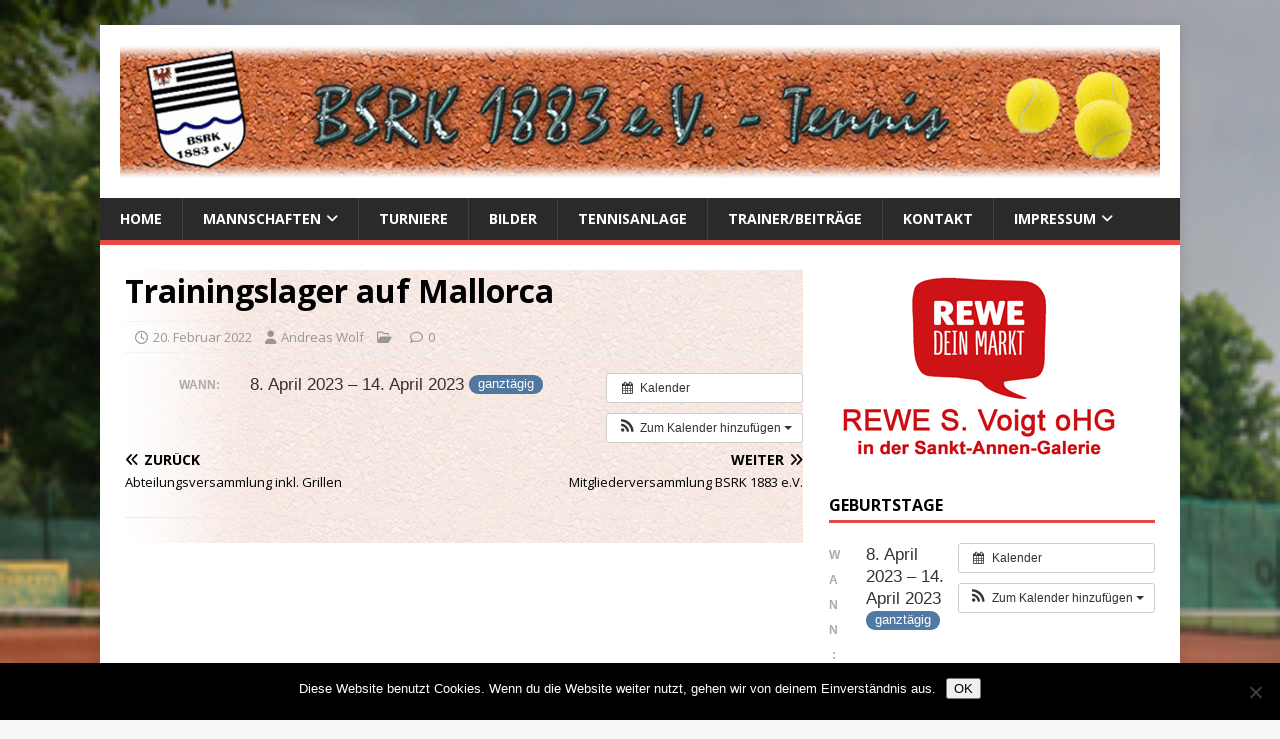

--- FILE ---
content_type: text/html; charset=UTF-8
request_url: https://www.bsrk-tennis.de/Veranstaltung/trainingslager-auf-mallorca/
body_size: 15001
content:
<!DOCTYPE html>
<html class="no-js" dir="ltr" lang="de" prefix="og: https://ogp.me/ns#">
<head>
<meta charset="UTF-8">
<meta name="viewport" content="width=device-width, initial-scale=1.0">
<link rel="profile" href="https://gmpg.org/xfn/11" />
<title>Trainingslager auf Mallorca | BSRK-Tennis</title>

		<!-- All in One SEO 4.8.9 - aioseo.com -->
	<meta name="robots" content="max-image-preview:large" />
	<meta name="author" content="Andreas Wolf"/>
	<link rel="canonical" href="https://www.bsrk-tennis.de/Veranstaltung/trainingslager-auf-mallorca/" />
	<meta name="generator" content="All in One SEO (AIOSEO) 4.8.9" />
		<meta property="og:locale" content="de_DE" />
		<meta property="og:site_name" content="BSRK-Tennis | Tennis im Herzen der Stadt Brandenburg" />
		<meta property="og:type" content="article" />
		<meta property="og:title" content="Trainingslager auf Mallorca | BSRK-Tennis" />
		<meta property="og:url" content="https://www.bsrk-tennis.de/Veranstaltung/trainingslager-auf-mallorca/" />
		<meta property="og:image" content="https://www.bsrk-tennis.de/wp-content/uploads/2022/03/cropped-Header_Vorlage.gif" />
		<meta property="og:image:secure_url" content="https://www.bsrk-tennis.de/wp-content/uploads/2022/03/cropped-Header_Vorlage.gif" />
		<meta property="article:published_time" content="2022-02-20T15:33:09+00:00" />
		<meta property="article:modified_time" content="2023-03-20T16:44:38+00:00" />
		<meta name="twitter:card" content="summary" />
		<meta name="twitter:title" content="Trainingslager auf Mallorca | BSRK-Tennis" />
		<meta name="twitter:image" content="https://www.bsrk-tennis.de/wp-content/uploads/2022/03/cropped-Header_Vorlage.gif" />
		<script type="application/ld+json" class="aioseo-schema">
			{"@context":"https:\/\/schema.org","@graph":[{"@type":"BreadcrumbList","@id":"https:\/\/www.bsrk-tennis.de\/Veranstaltung\/trainingslager-auf-mallorca\/#breadcrumblist","itemListElement":[{"@type":"ListItem","@id":"https:\/\/www.bsrk-tennis.de#listItem","position":1,"name":"Home","item":"https:\/\/www.bsrk-tennis.de","nextItem":{"@type":"ListItem","@id":"https:\/\/www.bsrk-tennis.de\/Veranstaltung\/#listItem","name":"Veranstaltungen"}},{"@type":"ListItem","@id":"https:\/\/www.bsrk-tennis.de\/Veranstaltung\/#listItem","position":2,"name":"Veranstaltungen","item":"https:\/\/www.bsrk-tennis.de\/Veranstaltung\/","nextItem":{"@type":"ListItem","@id":"https:\/\/www.bsrk-tennis.de\/Veranstaltung\/trainingslager-auf-mallorca\/#listItem","name":"Trainingslager auf Mallorca"},"previousItem":{"@type":"ListItem","@id":"https:\/\/www.bsrk-tennis.de#listItem","name":"Home"}},{"@type":"ListItem","@id":"https:\/\/www.bsrk-tennis.de\/Veranstaltung\/trainingslager-auf-mallorca\/#listItem","position":3,"name":"Trainingslager auf Mallorca","previousItem":{"@type":"ListItem","@id":"https:\/\/www.bsrk-tennis.de\/Veranstaltung\/#listItem","name":"Veranstaltungen"}}]},{"@type":"Organization","@id":"https:\/\/www.bsrk-tennis.de\/#organization","name":"BSRK 1883 e. V. - Tennis","description":"Tennis im Herzen der Stadt Brandenburg","url":"https:\/\/www.bsrk-tennis.de\/","logo":{"@type":"ImageObject","url":"https:\/\/www.bsrk-tennis.de\/wp-content\/uploads\/2021\/12\/BSRK_Logo.gif","@id":"https:\/\/www.bsrk-tennis.de\/Veranstaltung\/trainingslager-auf-mallorca\/#organizationLogo","width":71,"height":90},"image":{"@id":"https:\/\/www.bsrk-tennis.de\/Veranstaltung\/trainingslager-auf-mallorca\/#organizationLogo"},"sameAs":["https:\/\/www.instagram.com\/tennisverein.bsrk1883\/"]},{"@type":"Person","@id":"https:\/\/www.bsrk-tennis.de\/author\/admin\/#author","url":"https:\/\/www.bsrk-tennis.de\/author\/admin\/","name":"Andreas Wolf","image":{"@type":"ImageObject","@id":"https:\/\/www.bsrk-tennis.de\/Veranstaltung\/trainingslager-auf-mallorca\/#authorImage","url":"https:\/\/secure.gravatar.com\/avatar\/09f30aa198a89d0fe40e20e20f66d8b3?s=96&d=mm&r=g","width":96,"height":96,"caption":"Andreas Wolf"}},{"@type":"WebPage","@id":"https:\/\/www.bsrk-tennis.de\/Veranstaltung\/trainingslager-auf-mallorca\/#webpage","url":"https:\/\/www.bsrk-tennis.de\/Veranstaltung\/trainingslager-auf-mallorca\/","name":"Trainingslager auf Mallorca | BSRK-Tennis","inLanguage":"de-DE","isPartOf":{"@id":"https:\/\/www.bsrk-tennis.de\/#website"},"breadcrumb":{"@id":"https:\/\/www.bsrk-tennis.de\/Veranstaltung\/trainingslager-auf-mallorca\/#breadcrumblist"},"author":{"@id":"https:\/\/www.bsrk-tennis.de\/author\/admin\/#author"},"creator":{"@id":"https:\/\/www.bsrk-tennis.de\/author\/admin\/#author"},"datePublished":"2022-02-20T16:33:09+01:00","dateModified":"2023-03-20T17:44:38+01:00"},{"@type":"WebSite","@id":"https:\/\/www.bsrk-tennis.de\/#website","url":"https:\/\/www.bsrk-tennis.de\/","name":"BSRK-Tennis","description":"Tennis im Herzen der Stadt Brandenburg","inLanguage":"de-DE","publisher":{"@id":"https:\/\/www.bsrk-tennis.de\/#organization"}}]}
		</script>
		<!-- All in One SEO -->


            <script data-no-defer="1" data-ezscrex="false" data-cfasync="false" data-pagespeed-no-defer data-cookieconsent="ignore">
                var ctPublicFunctions = {"_ajax_nonce":"da0aba15f8","_rest_nonce":"4b9239376d","_ajax_url":"\/wp-admin\/admin-ajax.php","_rest_url":"https:\/\/www.bsrk-tennis.de\/wp-json\/","data__cookies_type":"native","data__ajax_type":"rest","data__bot_detector_enabled":"0","data__frontend_data_log_enabled":1,"cookiePrefix":"","wprocket_detected":false,"host_url":"www.bsrk-tennis.de","text__ee_click_to_select":"Klicke, um die gesamten Daten auszuw\u00e4hlen","text__ee_original_email":"Die vollst\u00e4ndige Adresse lautet","text__ee_got_it":"Verstanden","text__ee_blocked":"Blockiert","text__ee_cannot_connect":"Kann keine Verbindung herstellen","text__ee_cannot_decode":"Kann E-Mail nicht dekodieren. Unbekannter Grund","text__ee_email_decoder":"CleanTalk E-Mail-Decoder","text__ee_wait_for_decoding":"Die Magie ist unterwegs!","text__ee_decoding_process":"Bitte warte einen Moment, w\u00e4hrend wir die Kontaktdaten entschl\u00fcsseln."}
            </script>
        
            <script data-no-defer="1" data-ezscrex="false" data-cfasync="false" data-pagespeed-no-defer data-cookieconsent="ignore">
                var ctPublic = {"_ajax_nonce":"da0aba15f8","settings__forms__check_internal":"0","settings__forms__check_external":"0","settings__forms__force_protection":0,"settings__forms__search_test":"1","settings__data__bot_detector_enabled":"0","settings__sfw__anti_crawler":0,"blog_home":"https:\/\/www.bsrk-tennis.de\/","pixel__setting":"0","pixel__enabled":false,"pixel__url":null,"data__email_check_before_post":"1","data__email_check_exist_post":0,"data__cookies_type":"native","data__key_is_ok":true,"data__visible_fields_required":true,"wl_brandname":"Anti-Spam by CleanTalk","wl_brandname_short":"CleanTalk","ct_checkjs_key":1784890815,"emailEncoderPassKey":"a400b5a0a3050eac1cddda9bc6d5b4a0","bot_detector_forms_excluded":"W10=","advancedCacheExists":false,"varnishCacheExists":false,"wc_ajax_add_to_cart":false}
            </script>
        <link rel='dns-prefetch' href='//fonts.googleapis.com' />
<link rel='dns-prefetch' href='//s.w.org' />
<link rel="alternate" type="application/rss+xml" title="BSRK-Tennis &raquo; Feed" href="https://www.bsrk-tennis.de/feed/" />
		<!-- This site uses the Google Analytics by MonsterInsights plugin v9.9.0 - Using Analytics tracking - https://www.monsterinsights.com/ -->
		<!-- Note: MonsterInsights is not currently configured on this site. The site owner needs to authenticate with Google Analytics in the MonsterInsights settings panel. -->
					<!-- No tracking code set -->
				<!-- / Google Analytics by MonsterInsights -->
		<script type="text/javascript">
window._wpemojiSettings = {"baseUrl":"https:\/\/s.w.org\/images\/core\/emoji\/13.1.0\/72x72\/","ext":".png","svgUrl":"https:\/\/s.w.org\/images\/core\/emoji\/13.1.0\/svg\/","svgExt":".svg","source":{"concatemoji":"https:\/\/www.bsrk-tennis.de\/wp-includes\/js\/wp-emoji-release.min.js?ver=f1ffafa687ef5754fb107b5af69b9c49"}};
/*! This file is auto-generated */
!function(e,a,t){var n,r,o,i=a.createElement("canvas"),p=i.getContext&&i.getContext("2d");function s(e,t){var a=String.fromCharCode;p.clearRect(0,0,i.width,i.height),p.fillText(a.apply(this,e),0,0);e=i.toDataURL();return p.clearRect(0,0,i.width,i.height),p.fillText(a.apply(this,t),0,0),e===i.toDataURL()}function c(e){var t=a.createElement("script");t.src=e,t.defer=t.type="text/javascript",a.getElementsByTagName("head")[0].appendChild(t)}for(o=Array("flag","emoji"),t.supports={everything:!0,everythingExceptFlag:!0},r=0;r<o.length;r++)t.supports[o[r]]=function(e){if(!p||!p.fillText)return!1;switch(p.textBaseline="top",p.font="600 32px Arial",e){case"flag":return s([127987,65039,8205,9895,65039],[127987,65039,8203,9895,65039])?!1:!s([55356,56826,55356,56819],[55356,56826,8203,55356,56819])&&!s([55356,57332,56128,56423,56128,56418,56128,56421,56128,56430,56128,56423,56128,56447],[55356,57332,8203,56128,56423,8203,56128,56418,8203,56128,56421,8203,56128,56430,8203,56128,56423,8203,56128,56447]);case"emoji":return!s([10084,65039,8205,55357,56613],[10084,65039,8203,55357,56613])}return!1}(o[r]),t.supports.everything=t.supports.everything&&t.supports[o[r]],"flag"!==o[r]&&(t.supports.everythingExceptFlag=t.supports.everythingExceptFlag&&t.supports[o[r]]);t.supports.everythingExceptFlag=t.supports.everythingExceptFlag&&!t.supports.flag,t.DOMReady=!1,t.readyCallback=function(){t.DOMReady=!0},t.supports.everything||(n=function(){t.readyCallback()},a.addEventListener?(a.addEventListener("DOMContentLoaded",n,!1),e.addEventListener("load",n,!1)):(e.attachEvent("onload",n),a.attachEvent("onreadystatechange",function(){"complete"===a.readyState&&t.readyCallback()})),(n=t.source||{}).concatemoji?c(n.concatemoji):n.wpemoji&&n.twemoji&&(c(n.twemoji),c(n.wpemoji)))}(window,document,window._wpemojiSettings);
</script>
<!-- www.bsrk-tennis.de is managing ads with Advanced Ads 2.0.13 – https://wpadvancedads.com/ --><script id="tenni-ready">
			window.advanced_ads_ready=function(e,a){a=a||"complete";var d=function(e){return"interactive"===a?"loading"!==e:"complete"===e};d(document.readyState)?e():document.addEventListener("readystatechange",(function(a){d(a.target.readyState)&&e()}),{once:"interactive"===a})},window.advanced_ads_ready_queue=window.advanced_ads_ready_queue||[];		</script>
		<style type="text/css">
img.wp-smiley,
img.emoji {
	display: inline !important;
	border: none !important;
	box-shadow: none !important;
	height: 1em !important;
	width: 1em !important;
	margin: 0 0.07em !important;
	vertical-align: -0.1em !important;
	background: none !important;
	padding: 0 !important;
}
</style>
	<link rel='stylesheet' id='ai1ec_style-css'  href='//www.bsrk-tennis.de/wp-content/plugins/all-in-one-event-calendar/public/themes-ai1ec/vortex/css/ai1ec_parsed_css.css?ver=3.0.0' type='text/css' media='all' />
<link rel='stylesheet' id='wp-block-library-css'  href='https://www.bsrk-tennis.de/wp-includes/css/dist/block-library/style.min.css?ver=f1ffafa687ef5754fb107b5af69b9c49' type='text/css' media='all' />
<style id='global-styles-inline-css' type='text/css'>
body{--wp--preset--color--black: #000000;--wp--preset--color--cyan-bluish-gray: #abb8c3;--wp--preset--color--white: #ffffff;--wp--preset--color--pale-pink: #f78da7;--wp--preset--color--vivid-red: #cf2e2e;--wp--preset--color--luminous-vivid-orange: #ff6900;--wp--preset--color--luminous-vivid-amber: #fcb900;--wp--preset--color--light-green-cyan: #7bdcb5;--wp--preset--color--vivid-green-cyan: #00d084;--wp--preset--color--pale-cyan-blue: #8ed1fc;--wp--preset--color--vivid-cyan-blue: #0693e3;--wp--preset--color--vivid-purple: #9b51e0;--wp--preset--gradient--vivid-cyan-blue-to-vivid-purple: linear-gradient(135deg,rgba(6,147,227,1) 0%,rgb(155,81,224) 100%);--wp--preset--gradient--light-green-cyan-to-vivid-green-cyan: linear-gradient(135deg,rgb(122,220,180) 0%,rgb(0,208,130) 100%);--wp--preset--gradient--luminous-vivid-amber-to-luminous-vivid-orange: linear-gradient(135deg,rgba(252,185,0,1) 0%,rgba(255,105,0,1) 100%);--wp--preset--gradient--luminous-vivid-orange-to-vivid-red: linear-gradient(135deg,rgba(255,105,0,1) 0%,rgb(207,46,46) 100%);--wp--preset--gradient--very-light-gray-to-cyan-bluish-gray: linear-gradient(135deg,rgb(238,238,238) 0%,rgb(169,184,195) 100%);--wp--preset--gradient--cool-to-warm-spectrum: linear-gradient(135deg,rgb(74,234,220) 0%,rgb(151,120,209) 20%,rgb(207,42,186) 40%,rgb(238,44,130) 60%,rgb(251,105,98) 80%,rgb(254,248,76) 100%);--wp--preset--gradient--blush-light-purple: linear-gradient(135deg,rgb(255,206,236) 0%,rgb(152,150,240) 100%);--wp--preset--gradient--blush-bordeaux: linear-gradient(135deg,rgb(254,205,165) 0%,rgb(254,45,45) 50%,rgb(107,0,62) 100%);--wp--preset--gradient--luminous-dusk: linear-gradient(135deg,rgb(255,203,112) 0%,rgb(199,81,192) 50%,rgb(65,88,208) 100%);--wp--preset--gradient--pale-ocean: linear-gradient(135deg,rgb(255,245,203) 0%,rgb(182,227,212) 50%,rgb(51,167,181) 100%);--wp--preset--gradient--electric-grass: linear-gradient(135deg,rgb(202,248,128) 0%,rgb(113,206,126) 100%);--wp--preset--gradient--midnight: linear-gradient(135deg,rgb(2,3,129) 0%,rgb(40,116,252) 100%);--wp--preset--duotone--dark-grayscale: url('#wp-duotone-dark-grayscale');--wp--preset--duotone--grayscale: url('#wp-duotone-grayscale');--wp--preset--duotone--purple-yellow: url('#wp-duotone-purple-yellow');--wp--preset--duotone--blue-red: url('#wp-duotone-blue-red');--wp--preset--duotone--midnight: url('#wp-duotone-midnight');--wp--preset--duotone--magenta-yellow: url('#wp-duotone-magenta-yellow');--wp--preset--duotone--purple-green: url('#wp-duotone-purple-green');--wp--preset--duotone--blue-orange: url('#wp-duotone-blue-orange');--wp--preset--font-size--small: 13px;--wp--preset--font-size--medium: 20px;--wp--preset--font-size--large: 36px;--wp--preset--font-size--x-large: 42px;}.has-black-color{color: var(--wp--preset--color--black) !important;}.has-cyan-bluish-gray-color{color: var(--wp--preset--color--cyan-bluish-gray) !important;}.has-white-color{color: var(--wp--preset--color--white) !important;}.has-pale-pink-color{color: var(--wp--preset--color--pale-pink) !important;}.has-vivid-red-color{color: var(--wp--preset--color--vivid-red) !important;}.has-luminous-vivid-orange-color{color: var(--wp--preset--color--luminous-vivid-orange) !important;}.has-luminous-vivid-amber-color{color: var(--wp--preset--color--luminous-vivid-amber) !important;}.has-light-green-cyan-color{color: var(--wp--preset--color--light-green-cyan) !important;}.has-vivid-green-cyan-color{color: var(--wp--preset--color--vivid-green-cyan) !important;}.has-pale-cyan-blue-color{color: var(--wp--preset--color--pale-cyan-blue) !important;}.has-vivid-cyan-blue-color{color: var(--wp--preset--color--vivid-cyan-blue) !important;}.has-vivid-purple-color{color: var(--wp--preset--color--vivid-purple) !important;}.has-black-background-color{background-color: var(--wp--preset--color--black) !important;}.has-cyan-bluish-gray-background-color{background-color: var(--wp--preset--color--cyan-bluish-gray) !important;}.has-white-background-color{background-color: var(--wp--preset--color--white) !important;}.has-pale-pink-background-color{background-color: var(--wp--preset--color--pale-pink) !important;}.has-vivid-red-background-color{background-color: var(--wp--preset--color--vivid-red) !important;}.has-luminous-vivid-orange-background-color{background-color: var(--wp--preset--color--luminous-vivid-orange) !important;}.has-luminous-vivid-amber-background-color{background-color: var(--wp--preset--color--luminous-vivid-amber) !important;}.has-light-green-cyan-background-color{background-color: var(--wp--preset--color--light-green-cyan) !important;}.has-vivid-green-cyan-background-color{background-color: var(--wp--preset--color--vivid-green-cyan) !important;}.has-pale-cyan-blue-background-color{background-color: var(--wp--preset--color--pale-cyan-blue) !important;}.has-vivid-cyan-blue-background-color{background-color: var(--wp--preset--color--vivid-cyan-blue) !important;}.has-vivid-purple-background-color{background-color: var(--wp--preset--color--vivid-purple) !important;}.has-black-border-color{border-color: var(--wp--preset--color--black) !important;}.has-cyan-bluish-gray-border-color{border-color: var(--wp--preset--color--cyan-bluish-gray) !important;}.has-white-border-color{border-color: var(--wp--preset--color--white) !important;}.has-pale-pink-border-color{border-color: var(--wp--preset--color--pale-pink) !important;}.has-vivid-red-border-color{border-color: var(--wp--preset--color--vivid-red) !important;}.has-luminous-vivid-orange-border-color{border-color: var(--wp--preset--color--luminous-vivid-orange) !important;}.has-luminous-vivid-amber-border-color{border-color: var(--wp--preset--color--luminous-vivid-amber) !important;}.has-light-green-cyan-border-color{border-color: var(--wp--preset--color--light-green-cyan) !important;}.has-vivid-green-cyan-border-color{border-color: var(--wp--preset--color--vivid-green-cyan) !important;}.has-pale-cyan-blue-border-color{border-color: var(--wp--preset--color--pale-cyan-blue) !important;}.has-vivid-cyan-blue-border-color{border-color: var(--wp--preset--color--vivid-cyan-blue) !important;}.has-vivid-purple-border-color{border-color: var(--wp--preset--color--vivid-purple) !important;}.has-vivid-cyan-blue-to-vivid-purple-gradient-background{background: var(--wp--preset--gradient--vivid-cyan-blue-to-vivid-purple) !important;}.has-light-green-cyan-to-vivid-green-cyan-gradient-background{background: var(--wp--preset--gradient--light-green-cyan-to-vivid-green-cyan) !important;}.has-luminous-vivid-amber-to-luminous-vivid-orange-gradient-background{background: var(--wp--preset--gradient--luminous-vivid-amber-to-luminous-vivid-orange) !important;}.has-luminous-vivid-orange-to-vivid-red-gradient-background{background: var(--wp--preset--gradient--luminous-vivid-orange-to-vivid-red) !important;}.has-very-light-gray-to-cyan-bluish-gray-gradient-background{background: var(--wp--preset--gradient--very-light-gray-to-cyan-bluish-gray) !important;}.has-cool-to-warm-spectrum-gradient-background{background: var(--wp--preset--gradient--cool-to-warm-spectrum) !important;}.has-blush-light-purple-gradient-background{background: var(--wp--preset--gradient--blush-light-purple) !important;}.has-blush-bordeaux-gradient-background{background: var(--wp--preset--gradient--blush-bordeaux) !important;}.has-luminous-dusk-gradient-background{background: var(--wp--preset--gradient--luminous-dusk) !important;}.has-pale-ocean-gradient-background{background: var(--wp--preset--gradient--pale-ocean) !important;}.has-electric-grass-gradient-background{background: var(--wp--preset--gradient--electric-grass) !important;}.has-midnight-gradient-background{background: var(--wp--preset--gradient--midnight) !important;}.has-small-font-size{font-size: var(--wp--preset--font-size--small) !important;}.has-medium-font-size{font-size: var(--wp--preset--font-size--medium) !important;}.has-large-font-size{font-size: var(--wp--preset--font-size--large) !important;}.has-x-large-font-size{font-size: var(--wp--preset--font-size--x-large) !important;}
</style>
<link rel='stylesheet' id='cleantalk-public-css-css'  href='https://www.bsrk-tennis.de/wp-content/plugins/cleantalk-spam-protect/css/cleantalk-public.min.css?ver=6.67_1762190700' type='text/css' media='all' />
<link rel='stylesheet' id='cleantalk-email-decoder-css-css'  href='https://www.bsrk-tennis.de/wp-content/plugins/cleantalk-spam-protect/css/cleantalk-email-decoder.min.css?ver=6.67_1762190700' type='text/css' media='all' />
<link rel='stylesheet' id='contact-form-7-css'  href='https://www.bsrk-tennis.de/wp-content/plugins/contact-form-7/includes/css/styles.css?ver=5.6.4' type='text/css' media='all' />
<link rel='stylesheet' id='cookie-notice-front-css'  href='https://www.bsrk-tennis.de/wp-content/plugins/cookie-notice/css/front.min.css?ver=2.5.8' type='text/css' media='all' />
<link rel='stylesheet' id='mh-google-fonts-css'  href='https://fonts.googleapis.com/css?family=Open+Sans:400,400italic,700,600' type='text/css' media='all' />
<link rel='stylesheet' id='mh-magazine-lite-css'  href='https://www.bsrk-tennis.de/wp-content/themes/mh-magazine-lite/style.css?ver=2.9.2' type='text/css' media='all' />
<link rel='stylesheet' id='mh-font-awesome-css'  href='https://www.bsrk-tennis.de/wp-content/themes/mh-magazine-lite/includes/font-awesome.min.css' type='text/css' media='all' />
<link rel='stylesheet' id='upw_theme_standard-css'  href='https://www.bsrk-tennis.de/wp-content/plugins/ultimate-posts-widget/css/upw-theme-standard.min.css?ver=f1ffafa687ef5754fb107b5af69b9c49' type='text/css' media='all' />
<link rel='stylesheet' id='ngg_trigger_buttons-css'  href='https://www.bsrk-tennis.de/wp-content/plugins/nextgen-gallery/static/GalleryDisplay/trigger_buttons.css?ver=3.59.12' type='text/css' media='all' />
<link rel='stylesheet' id='fancybox-0-css'  href='https://www.bsrk-tennis.de/wp-content/plugins/nextgen-gallery/static/Lightbox/fancybox/jquery.fancybox-1.3.4.css?ver=3.59.12' type='text/css' media='all' />
<link rel='stylesheet' id='fontawesome_v4_shim_style-css'  href='https://www.bsrk-tennis.de/wp-content/plugins/nextgen-gallery/static/FontAwesome/css/v4-shims.min.css?ver=f1ffafa687ef5754fb107b5af69b9c49' type='text/css' media='all' />
<link rel='stylesheet' id='fontawesome-css'  href='https://www.bsrk-tennis.de/wp-content/plugins/nextgen-gallery/static/FontAwesome/css/all.min.css?ver=f1ffafa687ef5754fb107b5af69b9c49' type='text/css' media='all' />
<link rel='stylesheet' id='nextgen_pagination_style-css'  href='https://www.bsrk-tennis.de/wp-content/plugins/nextgen-gallery/static/GalleryDisplay/pagination_style.css?ver=3.59.12' type='text/css' media='all' />
<link rel='stylesheet' id='nextgen_basic_thumbnails_style-css'  href='https://www.bsrk-tennis.de/wp-content/plugins/nextgen-gallery/static/Thumbnails/nextgen_basic_thumbnails.css?ver=3.59.12' type='text/css' media='all' />
<link rel='stylesheet' id='nextgen_widgets_style-css'  href='https://www.bsrk-tennis.de/wp-content/plugins/nextgen-gallery/static/Widget/display.css?ver=3.59.12' type='text/css' media='all' />
<script type='text/javascript' src='https://www.bsrk-tennis.de/?ai1ec_render_js=event.js&#038;is_backend=false&#038;ver=3.0.0' id='ai1ec_requirejs-js'></script>
<script type='text/javascript' src='https://www.bsrk-tennis.de/wp-content/plugins/cleantalk-spam-protect/js/apbct-public-bundle_gathering.min.js?ver=6.67_1762190700' id='apbct-public-bundle_gathering.min-js-js'></script>
<script type='text/javascript' id='cookie-notice-front-js-before'>
var cnArgs = {"ajaxUrl":"https:\/\/www.bsrk-tennis.de\/wp-admin\/admin-ajax.php","nonce":"2342b4e827","hideEffect":"fade","position":"bottom","onScroll":false,"onScrollOffset":100,"onClick":false,"cookieName":"cookie_notice_accepted","cookieTime":2592000,"cookieTimeRejected":2592000,"globalCookie":false,"redirection":false,"cache":false,"revokeCookies":false,"revokeCookiesOpt":"automatic"};
</script>
<script type='text/javascript' src='https://www.bsrk-tennis.de/wp-content/plugins/cookie-notice/js/front.min.js?ver=2.5.8' id='cookie-notice-front-js'></script>
<script type='text/javascript' src='https://www.bsrk-tennis.de/wp-includes/js/jquery/jquery.min.js?ver=3.6.0' id='jquery-core-js'></script>
<script type='text/javascript' src='https://www.bsrk-tennis.de/wp-includes/js/jquery/jquery-migrate.min.js?ver=3.3.2' id='jquery-migrate-js'></script>
<script type='text/javascript' src='https://www.bsrk-tennis.de/wp-content/themes/mh-magazine-lite/js/scripts.js?ver=2.9.2' id='mh-scripts-js'></script>
<script type='text/javascript' id='photocrati_ajax-js-extra'>
/* <![CDATA[ */
var photocrati_ajax = {"url":"https:\/\/www.bsrk-tennis.de\/index.php?photocrati_ajax=1","rest_url":"https:\/\/www.bsrk-tennis.de\/wp-json\/","wp_home_url":"https:\/\/www.bsrk-tennis.de","wp_site_url":"https:\/\/www.bsrk-tennis.de","wp_root_url":"https:\/\/www.bsrk-tennis.de","wp_plugins_url":"https:\/\/www.bsrk-tennis.de\/wp-content\/plugins","wp_content_url":"https:\/\/www.bsrk-tennis.de\/wp-content","wp_includes_url":"https:\/\/www.bsrk-tennis.de\/wp-includes\/","ngg_param_slug":"nggallery","rest_nonce":"4b9239376d"};
/* ]]> */
</script>
<script type='text/javascript' src='https://www.bsrk-tennis.de/wp-content/plugins/nextgen-gallery/static/Legacy/ajax.min.js?ver=3.59.12' id='photocrati_ajax-js'></script>
<script type='text/javascript' src='https://www.bsrk-tennis.de/wp-content/plugins/nextgen-gallery/static/FontAwesome/js/v4-shims.min.js?ver=5.3.1' id='fontawesome_v4_shim-js'></script>
<script type='text/javascript' defer crossorigin="anonymous" data-auto-replace-svg="false" data-keep-original-source="false" data-search-pseudo-elements src='https://www.bsrk-tennis.de/wp-content/plugins/nextgen-gallery/static/FontAwesome/js/all.min.js?ver=5.3.1' id='fontawesome-js'></script>
<script type='text/javascript' src='https://www.bsrk-tennis.de/wp-content/plugins/nextgen-gallery/static/Thumbnails/nextgen_basic_thumbnails.js?ver=3.59.12' id='nextgen_basic_thumbnails_script-js'></script>
<script type='text/javascript' src='https://www.bsrk-tennis.de/wp-includes/js/swfobject.js?ver=2.2-20120417' id='swfobject-js'></script>
<link rel="https://api.w.org/" href="https://www.bsrk-tennis.de/wp-json/" /><link rel="EditURI" type="application/rsd+xml" title="RSD" href="https://www.bsrk-tennis.de/xmlrpc.php?rsd" />
<link rel="alternate" type="application/json+oembed" href="https://www.bsrk-tennis.de/wp-json/oembed/1.0/embed?url=https%3A%2F%2Fwww.bsrk-tennis.de%2FVeranstaltung%2Ftrainingslager-auf-mallorca%2F" />
<link rel="alternate" type="text/xml+oembed" href="https://www.bsrk-tennis.de/wp-json/oembed/1.0/embed?url=https%3A%2F%2Fwww.bsrk-tennis.de%2FVeranstaltung%2Ftrainingslager-auf-mallorca%2F&#038;format=xml" />
<meta property="og:url" content="https://www.bsrk-tennis.de/Veranstaltung/trainingslager-auf-mallorca/" />
<meta property="og:title" content="Trainingslager auf Mallorca (2023-04-08)" />
<meta property="og:type" content="article" />
<meta property="og:description" content="" />
<meta property="og:image" content="" />
<meta name="twitter:card" content="summary" />
<meta name="twitter:title" content="Trainingslager auf Mallorca (2023-04-08)" />
<meta name="twitter:description" content="Keine Daten" />
<meta name="twitter:image" content="" />
<style type='text/css'>
	.spoiler { border: 1px #000 dashed; }
	.spoiler legend { padding-right: 5px; background: white;  }
	.spoiler legend input { width: 30px; }
	.spoiler div { margin: 0px; overflow: hidden; height: 0; }
	</style>
<!-- This site is embedding videos using the Videojs HTML5 Player plugin v1.1.13 - http://wphowto.net/videojs-html5-player-for-wordpress-757 --><!--[if lt IE 9]>
<script src="https://www.bsrk-tennis.de/wp-content/themes/mh-magazine-lite/js/css3-mediaqueries.js"></script>
<![endif]-->
<style type="text/css" id="custom-background-css">
body.custom-background { background-image: url("https://www.bsrk-tennis.de/wp-content/uploads/2021/04/Tennisanlage.jpg"); background-position: left top; background-size: cover; background-repeat: no-repeat; background-attachment: fixed; }
</style>
	<link rel="icon" href="https://www.bsrk-tennis.de/wp-content/uploads/2021/11/cropped-Tennisball-1-32x32.jpg" sizes="32x32" />
<link rel="icon" href="https://www.bsrk-tennis.de/wp-content/uploads/2021/11/cropped-Tennisball-1-192x192.jpg" sizes="192x192" />
<link rel="apple-touch-icon" href="https://www.bsrk-tennis.de/wp-content/uploads/2021/11/cropped-Tennisball-1-180x180.jpg" />
<meta name="msapplication-TileImage" content="https://www.bsrk-tennis.de/wp-content/uploads/2021/11/cropped-Tennisball-1-270x270.jpg" />
</head>
<body data-rsssl=1 id="mh-mobile" class="ai1ec_event-template-default single single-ai1ec_event postid-16402 custom-background wp-custom-logo cookies-not-set mh-right-sb aa-prefix-tenni-" itemscope="itemscope" itemtype="https://schema.org/WebPage">
<svg xmlns="http://www.w3.org/2000/svg" viewBox="0 0 0 0" width="0" height="0" focusable="false" role="none" style="visibility: hidden; position: absolute; left: -9999px; overflow: hidden;" ><defs><filter id="wp-duotone-dark-grayscale"><feColorMatrix color-interpolation-filters="sRGB" type="matrix" values=" .299 .587 .114 0 0 .299 .587 .114 0 0 .299 .587 .114 0 0 .299 .587 .114 0 0 " /><feComponentTransfer color-interpolation-filters="sRGB" ><feFuncR type="table" tableValues="0 0.498039215686" /><feFuncG type="table" tableValues="0 0.498039215686" /><feFuncB type="table" tableValues="0 0.498039215686" /><feFuncA type="table" tableValues="1 1" /></feComponentTransfer><feComposite in2="SourceGraphic" operator="in" /></filter></defs></svg><svg xmlns="http://www.w3.org/2000/svg" viewBox="0 0 0 0" width="0" height="0" focusable="false" role="none" style="visibility: hidden; position: absolute; left: -9999px; overflow: hidden;" ><defs><filter id="wp-duotone-grayscale"><feColorMatrix color-interpolation-filters="sRGB" type="matrix" values=" .299 .587 .114 0 0 .299 .587 .114 0 0 .299 .587 .114 0 0 .299 .587 .114 0 0 " /><feComponentTransfer color-interpolation-filters="sRGB" ><feFuncR type="table" tableValues="0 1" /><feFuncG type="table" tableValues="0 1" /><feFuncB type="table" tableValues="0 1" /><feFuncA type="table" tableValues="1 1" /></feComponentTransfer><feComposite in2="SourceGraphic" operator="in" /></filter></defs></svg><svg xmlns="http://www.w3.org/2000/svg" viewBox="0 0 0 0" width="0" height="0" focusable="false" role="none" style="visibility: hidden; position: absolute; left: -9999px; overflow: hidden;" ><defs><filter id="wp-duotone-purple-yellow"><feColorMatrix color-interpolation-filters="sRGB" type="matrix" values=" .299 .587 .114 0 0 .299 .587 .114 0 0 .299 .587 .114 0 0 .299 .587 .114 0 0 " /><feComponentTransfer color-interpolation-filters="sRGB" ><feFuncR type="table" tableValues="0.549019607843 0.988235294118" /><feFuncG type="table" tableValues="0 1" /><feFuncB type="table" tableValues="0.717647058824 0.254901960784" /><feFuncA type="table" tableValues="1 1" /></feComponentTransfer><feComposite in2="SourceGraphic" operator="in" /></filter></defs></svg><svg xmlns="http://www.w3.org/2000/svg" viewBox="0 0 0 0" width="0" height="0" focusable="false" role="none" style="visibility: hidden; position: absolute; left: -9999px; overflow: hidden;" ><defs><filter id="wp-duotone-blue-red"><feColorMatrix color-interpolation-filters="sRGB" type="matrix" values=" .299 .587 .114 0 0 .299 .587 .114 0 0 .299 .587 .114 0 0 .299 .587 .114 0 0 " /><feComponentTransfer color-interpolation-filters="sRGB" ><feFuncR type="table" tableValues="0 1" /><feFuncG type="table" tableValues="0 0.278431372549" /><feFuncB type="table" tableValues="0.592156862745 0.278431372549" /><feFuncA type="table" tableValues="1 1" /></feComponentTransfer><feComposite in2="SourceGraphic" operator="in" /></filter></defs></svg><svg xmlns="http://www.w3.org/2000/svg" viewBox="0 0 0 0" width="0" height="0" focusable="false" role="none" style="visibility: hidden; position: absolute; left: -9999px; overflow: hidden;" ><defs><filter id="wp-duotone-midnight"><feColorMatrix color-interpolation-filters="sRGB" type="matrix" values=" .299 .587 .114 0 0 .299 .587 .114 0 0 .299 .587 .114 0 0 .299 .587 .114 0 0 " /><feComponentTransfer color-interpolation-filters="sRGB" ><feFuncR type="table" tableValues="0 0" /><feFuncG type="table" tableValues="0 0.647058823529" /><feFuncB type="table" tableValues="0 1" /><feFuncA type="table" tableValues="1 1" /></feComponentTransfer><feComposite in2="SourceGraphic" operator="in" /></filter></defs></svg><svg xmlns="http://www.w3.org/2000/svg" viewBox="0 0 0 0" width="0" height="0" focusable="false" role="none" style="visibility: hidden; position: absolute; left: -9999px; overflow: hidden;" ><defs><filter id="wp-duotone-magenta-yellow"><feColorMatrix color-interpolation-filters="sRGB" type="matrix" values=" .299 .587 .114 0 0 .299 .587 .114 0 0 .299 .587 .114 0 0 .299 .587 .114 0 0 " /><feComponentTransfer color-interpolation-filters="sRGB" ><feFuncR type="table" tableValues="0.780392156863 1" /><feFuncG type="table" tableValues="0 0.949019607843" /><feFuncB type="table" tableValues="0.352941176471 0.470588235294" /><feFuncA type="table" tableValues="1 1" /></feComponentTransfer><feComposite in2="SourceGraphic" operator="in" /></filter></defs></svg><svg xmlns="http://www.w3.org/2000/svg" viewBox="0 0 0 0" width="0" height="0" focusable="false" role="none" style="visibility: hidden; position: absolute; left: -9999px; overflow: hidden;" ><defs><filter id="wp-duotone-purple-green"><feColorMatrix color-interpolation-filters="sRGB" type="matrix" values=" .299 .587 .114 0 0 .299 .587 .114 0 0 .299 .587 .114 0 0 .299 .587 .114 0 0 " /><feComponentTransfer color-interpolation-filters="sRGB" ><feFuncR type="table" tableValues="0.650980392157 0.403921568627" /><feFuncG type="table" tableValues="0 1" /><feFuncB type="table" tableValues="0.447058823529 0.4" /><feFuncA type="table" tableValues="1 1" /></feComponentTransfer><feComposite in2="SourceGraphic" operator="in" /></filter></defs></svg><svg xmlns="http://www.w3.org/2000/svg" viewBox="0 0 0 0" width="0" height="0" focusable="false" role="none" style="visibility: hidden; position: absolute; left: -9999px; overflow: hidden;" ><defs><filter id="wp-duotone-blue-orange"><feColorMatrix color-interpolation-filters="sRGB" type="matrix" values=" .299 .587 .114 0 0 .299 .587 .114 0 0 .299 .587 .114 0 0 .299 .587 .114 0 0 " /><feComponentTransfer color-interpolation-filters="sRGB" ><feFuncR type="table" tableValues="0.0980392156863 1" /><feFuncG type="table" tableValues="0 0.662745098039" /><feFuncB type="table" tableValues="0.847058823529 0.419607843137" /><feFuncA type="table" tableValues="1 1" /></feComponentTransfer><feComposite in2="SourceGraphic" operator="in" /></filter></defs></svg><div class="mh-container mh-container-outer">
<div class="mh-header-mobile-nav mh-clearfix"></div>
<header class="mh-header" itemscope="itemscope" itemtype="https://schema.org/WPHeader">
	<div class="mh-container mh-container-inner mh-row mh-clearfix">
		<div class="mh-custom-header mh-clearfix">
<div class="mh-site-identity">
<div class="mh-site-logo" role="banner" itemscope="itemscope" itemtype="https://schema.org/Brand">
<a href="https://www.bsrk-tennis.de/" class="custom-logo-link" rel="home"><img width="1200" height="153" src="https://www.bsrk-tennis.de/wp-content/uploads/2022/03/cropped-Header_Vorlage.gif" class="custom-logo" alt="BSRK-Tennis" /></a></div>
</div>
</div>
	</div>
	<div class="mh-main-nav-wrap">
		<nav class="mh-navigation mh-main-nav mh-container mh-container-inner mh-clearfix" itemscope="itemscope" itemtype="https://schema.org/SiteNavigationElement">
			<div class="menu-startseite-container"><ul id="menu-startseite" class="menu"><li id="menu-item-16635" class="menu-item menu-item-type-custom menu-item-object-custom menu-item-home menu-item-16635"><a href="https://www.bsrk-tennis.de">Home</a></li>
<li id="menu-item-16646" class="menu-item menu-item-type-post_type menu-item-object-page menu-item-has-children menu-item-16646"><a href="https://www.bsrk-tennis.de/eine-seite/">Mannschaften</a>
<ul class="sub-menu">
	<li id="menu-item-16653" class="menu-item menu-item-type-post_type menu-item-object-page menu-item-16653"><a href="https://www.bsrk-tennis.de/eine-seite/damen/">Damen</a></li>
	<li id="menu-item-16651" class="menu-item menu-item-type-post_type menu-item-object-page menu-item-16651"><a href="https://www.bsrk-tennis.de/eine-seite/2-herren/">1. Herren</a></li>
	<li id="menu-item-16652" class="menu-item menu-item-type-post_type menu-item-object-page menu-item-16652"><a href="https://www.bsrk-tennis.de/eine-seite/1-herren/">Herren 30</a></li>
	<li id="menu-item-21613" class="menu-item menu-item-type-post_type menu-item-object-page menu-item-21613"><a href="https://www.bsrk-tennis.de/eine-seite/jugendteams/">Jugendteams</a></li>
</ul>
</li>
<li id="menu-item-16637" class="menu-item menu-item-type-post_type menu-item-object-page menu-item-16637"><a href="https://www.bsrk-tennis.de/seite-zwei/">Turniere</a></li>
<li id="menu-item-16638" class="menu-item menu-item-type-post_type menu-item-object-page menu-item-16638"><a href="https://www.bsrk-tennis.de/bildergalerie/">Bilder</a></li>
<li id="menu-item-16639" class="menu-item menu-item-type-post_type menu-item-object-page menu-item-16639"><a href="https://www.bsrk-tennis.de/tennisanlage/">Tennisanlage</a></li>
<li id="menu-item-16640" class="menu-item menu-item-type-post_type menu-item-object-page menu-item-16640"><a href="https://www.bsrk-tennis.de/trainingsplan/">Trainer/Beiträge</a></li>
<li id="menu-item-16641" class="menu-item menu-item-type-post_type menu-item-object-page menu-item-16641"><a href="https://www.bsrk-tennis.de/kontakt/">Kontakt</a></li>
<li id="menu-item-16642" class="menu-item menu-item-type-post_type menu-item-object-page menu-item-has-children menu-item-16642"><a href="https://www.bsrk-tennis.de/impressum/">Impressum</a>
<ul class="sub-menu">
	<li id="menu-item-16649" class="menu-item menu-item-type-post_type menu-item-object-page menu-item-16649"><a href="https://www.bsrk-tennis.de/impressum/datenschutzerklaerung/">Datenschutzerklärung</a></li>
</ul>
</li>
</ul></div>		</nav>
	</div>
</header><div class="mh-wrapper mh-clearfix">
	<div id="main-content" class="mh-content" role="main" itemprop="mainContentOfPage"><article id="post-16402" class="post-16402 ai1ec_event type-ai1ec_event status-publish hentry">
	<header class="entry-header mh-clearfix"><h1 class="entry-title">Trainingslager auf Mallorca</h1><p class="mh-meta entry-meta">
<span class="entry-meta-date updated"><i class="fa fa-clock-o"></i><a href="https://www.bsrk-tennis.de/2022/02/">20. Februar 2022</a></span>
<span class="entry-meta-author author vcard"><i class="fa fa-user"></i><a class="fn" href="https://www.bsrk-tennis.de/author/admin/">Andreas Wolf</a></span>
<span class="entry-meta-categories"><i class="fa fa-folder-open-o"></i></span>
<span class="entry-meta-comments"><i class="fa fa-comment-o"></i><a class="mh-comment-scroll" href="https://www.bsrk-tennis.de/Veranstaltung/trainingslager-auf-mallorca/#mh-comments">0</a></span>
</p>
	</header>
		<div class="entry-content mh-clearfix"><div class="timely ai1ec-single-event
	ai1ec-event-id-16402
	ai1ec-event-instance-id-222
	ai1ec-multiday	ai1ec-allday">

<a id="ai1ec-event"></a>

<div class="ai1ec-actions">
	<div class="ai1ec-btn-group-vertical ai1ec-clearfix">
		<a class="ai1ec-calendar-link ai1ec-btn ai1ec-btn-default ai1ec-btn-sm
        ai1ec-tooltip-trigger "
    href="https://www.bsrk-tennis.de/calendar/"
    
    data-placement="left"
    title="Alle Veranstaltungen anzeigen">
    <i class="ai1ec-fa ai1ec-fa-calendar ai1ec-fa-fw"></i>
    <span class="ai1ec-hidden-xs">Kalender</span>
</a>
	</div>

	<div class="ai1ec-btn-group-vertical ai1ec-clearfix">
							<div class="ai1ec-subscribe-dropdown ai1ec-dropdown ai1ec-btn
	ai1ec-btn-default ai1ec-btn-sm">
	<span role="button" class="ai1ec-dropdown-toggle ai1ec-subscribe"
			data-toggle="ai1ec-dropdown">
		<i class="ai1ec-fa ai1ec-icon-rss ai1ec-fa-lg ai1ec-fa-fw"></i>
		<span class="ai1ec-hidden-xs">
							Zum Kalender hinzufügen
						<span class="ai1ec-caret"></span>
		</span>
	</span>
			<ul class="ai1ec-dropdown-menu ai1ec-pull-right" role="menu">
		<li>
			<a class="ai1ec-tooltip-trigger ai1ec-tooltip-auto" target="_blank"
				data-placement="left" title="Kopiere diese URL für deinen eigenen Timely-Kalender, oder klicke darauf, um ihn deinem Rich-Text-Kalender hinzuzufügen."
				href="http&#x3A;&#x2F;&#x2F;www.bsrk-tennis.de&#x2F;&#x3F;plugin&#x3D;all-in-one-event-calendar&amp;controller&#x3D;ai1ec_exporter_controller&amp;action&#x3D;export_events&amp;ai1ec_post_ids&#x3D;16402">
				<i class="ai1ec-fa ai1ec-fa-lg ai1ec-fa-fw ai1ec-icon-timely"></i>
				Zu Timely-Kalender hinzufügen
			</a>
		</li>
		<li>
			<a class="ai1ec-tooltip-trigger ai1ec-tooltip-auto" target="_blank"
			  data-placement="left" title="Diesen Kalender im eigenen Google Kalender abonnieren"
			  href="https://www.google.com/calendar/render?cid=http&#x25;3A&#x25;2F&#x25;2Fwww.bsrk-tennis.de&#x25;2F&#x25;3Fplugin&#x25;3Dall-in-one-event-calendar&#x25;26controller&#x25;3Dai1ec_exporter_controller&#x25;26action&#x25;3Dexport_events&#x25;26ai1ec_post_ids&#x25;3D16402&#x25;26no_html&#x25;3Dtrue&#x25;26&#x25;26">
				<i class="ai1ec-fa ai1ec-icon-google ai1ec-fa-lg ai1ec-fa-fw"></i>
				Zu Google hinzufügen
			</a>
		</li>
		<li>
			<a class="ai1ec-tooltip-trigger ai1ec-tooltip-auto" target="_blank"
			  data-placement="left" title="Diesen Kalender in MS Outlook abonnieren"
			  href="webcal&#x3A;&#x2F;&#x2F;www.bsrk-tennis.de&#x2F;&#x3F;plugin&#x3D;all-in-one-event-calendar&amp;controller&#x3D;ai1ec_exporter_controller&amp;action&#x3D;export_events&amp;ai1ec_post_ids&#x3D;16402&amp;no_html&#x3D;true">
				<i class="ai1ec-fa ai1ec-icon-windows ai1ec-fa-lg ai1ec-fa-fw"></i>
				Zu Outlook hinzufügen
			</a>
		</li>
		<li>
			<a class="ai1ec-tooltip-trigger ai1ec-tooltip-auto" target="_blank"
			  data-placement="left" title="Diesen Kalender im Apple-Kalender/iCal abonnieren"
			  href="webcal&#x3A;&#x2F;&#x2F;www.bsrk-tennis.de&#x2F;&#x3F;plugin&#x3D;all-in-one-event-calendar&amp;controller&#x3D;ai1ec_exporter_controller&amp;action&#x3D;export_events&amp;ai1ec_post_ids&#x3D;16402&amp;no_html&#x3D;true">
				<i class="ai1ec-fa ai1ec-icon-apple ai1ec-fa-lg ai1ec-fa-fw"></i>
				Zu Apple-Kalender hinzufügen
			</a>
		</li>
		<li>
						<a class="ai1ec-tooltip-trigger ai1ec-tooltip-auto"
			  data-placement="left" title="Diesen Kalender in einem anderen Nur-Text-Kalender abonnieren"
			  href="http&#x3A;&#x2F;&#x2F;www.bsrk-tennis.de&#x2F;&#x3F;plugin&#x3D;all-in-one-event-calendar&amp;controller&#x3D;ai1ec_exporter_controller&amp;action&#x3D;export_events&amp;ai1ec_post_ids&#x3D;16402&amp;no_html&#x3D;true">
				<i class="ai1ec-fa ai1ec-icon-calendar ai1ec-fa-fw"></i>
				Einem anderen Kalender hinzufügen
			</a>
		</li>
		<li>
			<a class="ai1ec-tooltip-trigger ai1ec-tooltip-auto"
			  data-placement="left" title=""
			  href="http&#x3A;&#x2F;&#x2F;www.bsrk-tennis.de&#x2F;&#x3F;plugin&#x3D;all-in-one-event-calendar&amp;controller&#x3D;ai1ec_exporter_controller&amp;action&#x3D;export_events&amp;ai1ec_post_ids&#x3D;16402&xml=true">
				<i class="ai1ec-fa ai1ec-fa-file-text ai1ec-fa-lg ai1ec-fa-fw"></i>
				Als XML exportieren
			</a>
		</li>
	</ul>
</div>

			</div>

	</div>

			<div class="ai1ec-event-details ai1ec-clearfix">

	<div class="ai1ec-time ai1ec-row">
		<div class="ai1ec-field-label ai1ec-col-sm-3">Wann:</div>
		<div class="ai1ec-field-value ai1ec-col-sm-9 dt-duration">
			8. April 2023 – 14. April 2023 <span class="ai1ec-allday-badge">ganztägig</span>
								</div>
		<div class="ai1ec-hidden dt-start">2023-04-08T00:00:00+02:00</div>
		<div class="ai1ec-hidden dt-end">2023-04-15T00:00:00+02:00</div>
	</div>

	
	
	
	
	
	
				
				
	</div>
			
	
</div>
<footer class="timely ai1ec-event-footer">
	</footer>
	</div></article><nav class="mh-post-nav mh-row mh-clearfix" itemscope="itemscope" itemtype="https://schema.org/SiteNavigationElement">
<div class="mh-col-1-2 mh-post-nav-item mh-post-nav-prev">
<a href="https://www.bsrk-tennis.de/Veranstaltung/abteilungsversammlung-inkl-grillen/" rel="prev"><span>Zurück</span><p>Abteilungsversammlung inkl. Grillen</p></a></div>
<div class="mh-col-1-2 mh-post-nav-item mh-post-nav-next">
<a href="https://www.bsrk-tennis.de/Veranstaltung/mitgliederversammlung-bsrk-1883-e-v-2/" rel="next"><span>Weiter</span><p>Mitgliederversammlung BSRK 1883 e.V.</p></a></div>
</nav>
	</div>
	<aside class="mh-widget-col-1 mh-sidebar" itemscope="itemscope" itemtype="https://schema.org/WPSideBar"><div id="custom_html-8" class="widget_text mh-widget widget_custom_html"><div class="textwidget custom-html-widget"><a target="_blank" href="https://www.rewe.de/marktseite/brandenburg-an-der-havel/4040190/rewe-markt-sankt-annen-str-23/" rel="noopener"><img src="https://www.bsrk-tennis.de/wp-content/werbebanner/300x200_rewe.jpg" width=300  height=200 border="0" alt="rewe"></a></div></div><div id="sticky-posts-2" class="mh-widget widget_ultimate_posts"><h4 class="mh-widget-title"><span class="mh-widget-title-inner">Geburtstage</span></h4>

<div class="upw-posts hfeed">

  
      
        
        <article class="post-166 post type-post status-publish format-standard hentry category-geburtstage">

          <header>

            
            
            
          </header>

                      <div class="entry-content">
              <div class="timely ai1ec-single-event
	ai1ec-event-id-16402
	ai1ec-event-instance-id-222
	ai1ec-multiday	ai1ec-allday">

<a id="ai1ec-event"></a>

<div class="ai1ec-actions">
	<div class="ai1ec-btn-group-vertical ai1ec-clearfix">
		<a class="ai1ec-calendar-link ai1ec-btn ai1ec-btn-default ai1ec-btn-sm
        ai1ec-tooltip-trigger "
    href="https://www.bsrk-tennis.de/calendar/"
    
    data-placement="left"
    title="Alle Veranstaltungen anzeigen">
    <i class="ai1ec-fa ai1ec-fa-calendar ai1ec-fa-fw"></i>
    <span class="ai1ec-hidden-xs">Kalender</span>
</a>
	</div>

	<div class="ai1ec-btn-group-vertical ai1ec-clearfix">
							<div class="ai1ec-subscribe-dropdown ai1ec-dropdown ai1ec-btn
	ai1ec-btn-default ai1ec-btn-sm">
	<span role="button" class="ai1ec-dropdown-toggle ai1ec-subscribe"
			data-toggle="ai1ec-dropdown">
		<i class="ai1ec-fa ai1ec-icon-rss ai1ec-fa-lg ai1ec-fa-fw"></i>
		<span class="ai1ec-hidden-xs">
							Zum Kalender hinzufügen
						<span class="ai1ec-caret"></span>
		</span>
	</span>
			<ul class="ai1ec-dropdown-menu ai1ec-pull-right" role="menu">
		<li>
			<a class="ai1ec-tooltip-trigger ai1ec-tooltip-auto" target="_blank"
				data-placement="left" title="Kopiere diese URL für deinen eigenen Timely-Kalender, oder klicke darauf, um ihn deinem Rich-Text-Kalender hinzuzufügen."
				href="http&#x3A;&#x2F;&#x2F;www.bsrk-tennis.de&#x2F;&#x3F;plugin&#x3D;all-in-one-event-calendar&amp;controller&#x3D;ai1ec_exporter_controller&amp;action&#x3D;export_events&amp;ai1ec_post_ids&#x3D;16402">
				<i class="ai1ec-fa ai1ec-fa-lg ai1ec-fa-fw ai1ec-icon-timely"></i>
				Zu Timely-Kalender hinzufügen
			</a>
		</li>
		<li>
			<a class="ai1ec-tooltip-trigger ai1ec-tooltip-auto" target="_blank"
			  data-placement="left" title="Diesen Kalender im eigenen Google Kalender abonnieren"
			  href="https://www.google.com/calendar/render?cid=http&#x25;3A&#x25;2F&#x25;2Fwww.bsrk-tennis.de&#x25;2F&#x25;3Fplugin&#x25;3Dall-in-one-event-calendar&#x25;26controller&#x25;3Dai1ec_exporter_controller&#x25;26action&#x25;3Dexport_events&#x25;26ai1ec_post_ids&#x25;3D16402&#x25;26no_html&#x25;3Dtrue&#x25;26&#x25;26">
				<i class="ai1ec-fa ai1ec-icon-google ai1ec-fa-lg ai1ec-fa-fw"></i>
				Zu Google hinzufügen
			</a>
		</li>
		<li>
			<a class="ai1ec-tooltip-trigger ai1ec-tooltip-auto" target="_blank"
			  data-placement="left" title="Diesen Kalender in MS Outlook abonnieren"
			  href="webcal&#x3A;&#x2F;&#x2F;www.bsrk-tennis.de&#x2F;&#x3F;plugin&#x3D;all-in-one-event-calendar&amp;controller&#x3D;ai1ec_exporter_controller&amp;action&#x3D;export_events&amp;ai1ec_post_ids&#x3D;16402&amp;no_html&#x3D;true">
				<i class="ai1ec-fa ai1ec-icon-windows ai1ec-fa-lg ai1ec-fa-fw"></i>
				Zu Outlook hinzufügen
			</a>
		</li>
		<li>
			<a class="ai1ec-tooltip-trigger ai1ec-tooltip-auto" target="_blank"
			  data-placement="left" title="Diesen Kalender im Apple-Kalender/iCal abonnieren"
			  href="webcal&#x3A;&#x2F;&#x2F;www.bsrk-tennis.de&#x2F;&#x3F;plugin&#x3D;all-in-one-event-calendar&amp;controller&#x3D;ai1ec_exporter_controller&amp;action&#x3D;export_events&amp;ai1ec_post_ids&#x3D;16402&amp;no_html&#x3D;true">
				<i class="ai1ec-fa ai1ec-icon-apple ai1ec-fa-lg ai1ec-fa-fw"></i>
				Zu Apple-Kalender hinzufügen
			</a>
		</li>
		<li>
						<a class="ai1ec-tooltip-trigger ai1ec-tooltip-auto"
			  data-placement="left" title="Diesen Kalender in einem anderen Nur-Text-Kalender abonnieren"
			  href="http&#x3A;&#x2F;&#x2F;www.bsrk-tennis.de&#x2F;&#x3F;plugin&#x3D;all-in-one-event-calendar&amp;controller&#x3D;ai1ec_exporter_controller&amp;action&#x3D;export_events&amp;ai1ec_post_ids&#x3D;16402&amp;no_html&#x3D;true">
				<i class="ai1ec-fa ai1ec-icon-calendar ai1ec-fa-fw"></i>
				Einem anderen Kalender hinzufügen
			</a>
		</li>
		<li>
			<a class="ai1ec-tooltip-trigger ai1ec-tooltip-auto"
			  data-placement="left" title=""
			  href="http&#x3A;&#x2F;&#x2F;www.bsrk-tennis.de&#x2F;&#x3F;plugin&#x3D;all-in-one-event-calendar&amp;controller&#x3D;ai1ec_exporter_controller&amp;action&#x3D;export_events&amp;ai1ec_post_ids&#x3D;16402&xml=true">
				<i class="ai1ec-fa ai1ec-fa-file-text ai1ec-fa-lg ai1ec-fa-fw"></i>
				Als XML exportieren
			</a>
		</li>
	</ul>
</div>

			</div>

	</div>

			<div class="ai1ec-event-details ai1ec-clearfix">

	<div class="ai1ec-time ai1ec-row">
		<div class="ai1ec-field-label ai1ec-col-sm-3">Wann:</div>
		<div class="ai1ec-field-value ai1ec-col-sm-9 dt-duration">
			8. April 2023 – 14. April 2023 <span class="ai1ec-allday-badge">ganztägig</span>
								</div>
		<div class="ai1ec-hidden dt-start">2023-04-08T00:00:00+02:00</div>
		<div class="ai1ec-hidden dt-end">2023-04-15T00:00:00+02:00</div>
	</div>

	
	
	
	
	
	
				
				
	</div>
			
	
</div>
<p>In diesem Monat haben folgende Mitglieder Geburtstag:<br />
Jordan Kitio zangio (01.11.), Heike Bernau (04.11.), Henriette Schmulowski (09.11.), Sita Hohlfeld (10.11.), Victoria Vogel und Maximilian Ortowski (11.11.), Ulrike Matzner (17.11.), Jai Lucca Besonhé (18.11.).<br />
Wir wünschen viel Spaß beim Feiern!</p>
<footer class="timely ai1ec-event-footer">
	</footer>
            </div>
          
          <footer>

            
            
            
          </footer>

        </article>

      
  
</div>

</div><div id="custom_html-7" class="widget_text mh-widget widget_custom_html"><div class="textwidget custom-html-widget"><a target="_blank" href="https://bsrk.courtbooking.de/" rel="noopener"><img src="https://www.bsrk-tennis.de/wp-content/werbebanner/platzreservierung.gif" width=300  height=40 border="0" alt="Platzreservierung"></a></div></div><div id="ai1ec_agenda_widget-2" class="mh-widget widget_ai1ec_agenda_widget">

	<h4 class="mh-widget-title"><span class="mh-widget-title-inner">Termine</span></h4>

<style>
<!--

-->
</style>
<div class="timely ai1ec-agenda-widget-view ai1ec-clearfix">

			<div>
													<div class="ai1ec-date
					">
					<a class="ai1ec-date-title ai1ec-load-view"
						href="https&#x3A;&#x2F;&#x2F;www.bsrk-tennis.de&#x2F;calendar&#x2F;action&#x7E;oneday&#x2F;exact_date&#x7E;9-11-2025&#x2F;">
						<div class="ai1ec-month">Nov.</div>
						<div class="ai1ec-day">9</div>
						<div class="ai1ec-weekday">So.</div>
											</a>
					<div class="ai1ec-date-events">
													 																					<div class="ai1ec-event
									ai1ec-event-id-15318
									ai1ec-event-instance-id-346
									">

									<a href="https&#x3A;&#x2F;&#x2F;www.bsrk-tennis.de&#x2F;Veranstaltung&#x2F;ende-freiluftsaison-netzabbau&#x2F;&#x3F;instance_id&#x3D;346"
										class="ai1ec-popup-trigger ai1ec-load-event">
																					<span class="ai1ec-event-time">
												10:00
											</span>
										
										<span class="ai1ec-event-title">
											Ende Freiluftsaison / Netzabbau
																					</span>
									</a>

									<div class="ai1ec-popover ai1ec-popup 
	ai1ec-event-instance-id-346">

		
	<span class="ai1ec-popup-title">
		<a href="https&#x3A;&#x2F;&#x2F;www.bsrk-tennis.de&#x2F;Veranstaltung&#x2F;ende-freiluftsaison-netzabbau&#x2F;&#x3F;instance_id&#x3D;346"
		   class="ai1ec-load-event"
			>Ende Freiluftsaison / Netzabbau</a>
					</span>

	
	<div class="ai1ec-event-time">
					Nov. 9 um 10:00 – 11:00
			</div>

	
			<div class="ai1ec-popup-excerpt">&nbsp;</div>
	
</div>

								</div>
							 						 					</div>
				</div>
							<div class="ai1ec-date
					">
					<a class="ai1ec-date-title ai1ec-load-view"
						href="https&#x3A;&#x2F;&#x2F;www.bsrk-tennis.de&#x2F;calendar&#x2F;action&#x7E;oneday&#x2F;exact_date&#x7E;17-1-2026&#x2F;">
						<div class="ai1ec-month">Jan.</div>
						<div class="ai1ec-day">17</div>
						<div class="ai1ec-weekday">Sa.</div>
											</a>
					<div class="ai1ec-date-events">
													 																					<div class="ai1ec-event
									ai1ec-event-id-18256
									ai1ec-event-instance-id-347
									">

									<a href="https&#x3A;&#x2F;&#x2F;www.bsrk-tennis.de&#x2F;Veranstaltung&#x2F;neujahresempfang-2023&#x2F;&#x3F;instance_id&#x3D;347"
										class="ai1ec-popup-trigger ai1ec-load-event">
																					<span class="ai1ec-event-time">
												18:00
											</span>
										
										<span class="ai1ec-event-title">
											Neujahrsempfang 2026
																					</span>
									</a>

									<div class="ai1ec-popover ai1ec-popup 
	ai1ec-event-instance-id-347">

		
	<span class="ai1ec-popup-title">
		<a href="https&#x3A;&#x2F;&#x2F;www.bsrk-tennis.de&#x2F;Veranstaltung&#x2F;neujahresempfang-2023&#x2F;&#x3F;instance_id&#x3D;347"
		   class="ai1ec-load-event"
			>Neujahrsempfang 2026</a>
					</span>

	
	<div class="ai1ec-event-time">
					Jan. 17 um 18:00 – 23:00
			</div>

	
			<div class="ai1ec-popup-excerpt">Neujahresempfang 2026 Gaststätte &#8222;Zum Bootshaus&#8220; Beginn: 18:00 Uhr Weitere Informationen erfolgen/erfolgten per Newsletter.</div>
	
</div>

								</div>
							 						 					</div>
				</div>
			 		</div>
	 
	 
</div>



</div><div id="custom_html-6" class="widget_text mh-widget widget_custom_html"><div class="textwidget custom-html-widget"><a target="_blank" href="https://www.kswg.eu" rel="noopener"><img src="https://www.bsrk-tennis.de/wp-content/werbebanner/300x200_ThSchulik.jpg" width=300  height=200 border="0" alt="Steuerberatung ."></a></div></div><div id="custom_html-2" class="widget_text mh-widget widget_custom_html"><h4 class="mh-widget-title"><span class="mh-widget-title-inner">mybigpoint</span></h4><div class="textwidget custom-html-widget"><iframe src="https://mybigpoint.tennis.de/services/?action=lkracenv&verband=TVBB&cnt=5&verein=21137" width="300" height="630" frameborder="0" scrolling="no"></iframe></div></div><div id="custom_html-5" class="widget_text mh-widget widget_custom_html"><div class="textwidget custom-html-widget"><p align="center"><a rel="sponsored" href="https://www.awin1.com/cread.php?s=3418541&v=10984&q=324870&r=590605">
    <img src="https://www.awin1.com/cshow.php?s=3418541&v=10984&q=324870&r=590605" border="0">
</a>	
</p>
</div></div><div id="ngg-images-3" class="mh-widget ngg_images"><div class="hslice" id="ngg-webslice"><h4 class="entry-title mh-widget-title"><span class="entry-title mh-widget-title-inner">Aus den Galerien</span></h4><div class="ngg-widget entry-content">
			<a href="https://www.bsrk-tennis.de/wp-content/gallerie/2013/trainingslager2013_web/P1010799.jpg"
			title=" "
			data-image-id='1191'
			class="ngg-fancybox" rel="33a40e2efe716d64752d2eac776b0fb2"			><img title="p1010799"
				alt="p1010799"
				src="https://www.bsrk-tennis.de/wp-content/gallerie/2013/trainingslager2013_web/thumbs/thumbs_P1010799.jpg"
				width="100"
				height="75"
			/></a>
			<a href="https://www.bsrk-tennis.de/wp-content/gallerie/2013/trainingslager2013_web/P1010822.jpg"
			title=" "
			data-image-id='1208'
			class="ngg-fancybox" rel="33a40e2efe716d64752d2eac776b0fb2"			><img title="p1010822"
				alt="p1010822"
				src="https://www.bsrk-tennis.de/wp-content/gallerie/2013/trainingslager2013_web/thumbs/thumbs_P1010822.jpg"
				width="100"
				height="75"
			/></a>
			<a href="https://www.bsrk-tennis.de/wp-content/gallerie/2009/vmd2009_web/P1030933.jpg"
			title=" "
			data-image-id='1968'
			class="ngg-fancybox" rel="33a40e2efe716d64752d2eac776b0fb2"			><img title="p1030933"
				alt="p1030933"
				src="https://www.bsrk-tennis.de/wp-content/gallerie/2009/vmd2009_web/thumbs/thumbs_P1030933.jpg"
				width="100"
				height="75"
			/></a>
			<a href="https://www.bsrk-tennis.de/wp-content/gallerie/2007/SeniorenDoppel2007/PICT0025.jpg"
			title=" "
			data-image-id='2546'
			class="ngg-fancybox" rel="33a40e2efe716d64752d2eac776b0fb2"			><img title="pict0025"
				alt="pict0025"
				src="https://www.bsrk-tennis.de/wp-content/gallerie/2007/SeniorenDoppel2007/thumbs/thumbs_PICT0025.jpg"
				width="100"
				height="75"
			/></a>
			<a href="https://www.bsrk-tennis.de/wp-content/gallerie/2007/VME2007/HPIM8686.jpg"
			title=" "
			data-image-id='2631'
			class="ngg-fancybox" rel="33a40e2efe716d64752d2eac776b0fb2"			><img title="hpim8686"
				alt="hpim8686"
				src="https://www.bsrk-tennis.de/wp-content/gallerie/2007/VME2007/thumbs/thumbs_HPIM8686.jpg"
				width="100"
				height="75"
			/></a>
			<a href="https://www.bsrk-tennis.de/wp-content/gallerie/2023/TrainingslagerMallorca2023/Mallorca2023_033.jpg"
			title=" "
			data-image-id='3600'
			class="ngg-fancybox" rel="33a40e2efe716d64752d2eac776b0fb2"			><img title="Mallorca2023_033"
				alt="Mallorca2023_033"
				src="https://www.bsrk-tennis.de/wp-content/gallerie/2023/TrainingslagerMallorca2023/thumbs/thumbs_Mallorca2023_033.jpg"
				width="100"
				height="75"
			/></a>
			<a href="https://www.bsrk-tennis.de/wp-content/gallerie/2023/VMJ2023/IMG20230617144430.jpg"
			title=" "
			data-image-id='3688'
			class="ngg-fancybox" rel="33a40e2efe716d64752d2eac776b0fb2"			><img title="IMG20230617144430"
				alt="IMG20230617144430"
				src="https://www.bsrk-tennis.de/wp-content/gallerie/2023/VMJ2023/thumbs/thumbs_IMG20230617144430.jpg"
				width="100"
				height="75"
			/></a>
			<a href="https://www.bsrk-tennis.de/wp-content/gallerie/2023/Selfies2023/Saisonabschluss2023_07.jpg"
			title=" "
			data-image-id='3773'
			class="ngg-fancybox" rel="33a40e2efe716d64752d2eac776b0fb2"			><img title="Saisonabschluss2023_07"
				alt="Saisonabschluss2023_07"
				src="https://www.bsrk-tennis.de/wp-content/gallerie/2023/Selfies2023/thumbs/thumbs_Saisonabschluss2023_07.jpg"
				width="100"
				height="75"
			/></a>
			<a href="https://www.bsrk-tennis.de/wp-content/gallerie/2024/WTA-500-Berlin/IMG-20240624-WA0000.jpg"
			title=" "
			data-image-id='3989'
			class="ngg-fancybox" rel="33a40e2efe716d64752d2eac776b0fb2"			><img title="IMG-20240624-WA0000"
				alt="IMG-20240624-WA0000"
				src="https://www.bsrk-tennis.de/wp-content/gallerie/2024/WTA-500-Berlin/thumbs/thumbs_IMG-20240624-WA0000.jpg"
				width="100"
				height="75"
			/></a>
	</div>

</div></div><div id="archives-3" class="mh-widget widget_archive"><h4 class="mh-widget-title"><span class="mh-widget-title-inner">News Archiv</span></h4>		<label class="screen-reader-text" for="archives-dropdown-3">News Archiv</label>
		<select id="archives-dropdown-3" name="archive-dropdown">
			
			<option value="">Monat auswählen</option>
				<option value='https://www.bsrk-tennis.de/2025/11/'> November 2025 </option>
	<option value='https://www.bsrk-tennis.de/2025/10/'> Oktober 2025 </option>
	<option value='https://www.bsrk-tennis.de/2025/09/'> September 2025 </option>
	<option value='https://www.bsrk-tennis.de/2025/08/'> August 2025 </option>
	<option value='https://www.bsrk-tennis.de/2025/07/'> Juli 2025 </option>
	<option value='https://www.bsrk-tennis.de/2025/06/'> Juni 2025 </option>
	<option value='https://www.bsrk-tennis.de/2025/05/'> Mai 2025 </option>
	<option value='https://www.bsrk-tennis.de/2025/04/'> April 2025 </option>
	<option value='https://www.bsrk-tennis.de/2025/03/'> März 2025 </option>
	<option value='https://www.bsrk-tennis.de/2025/02/'> Februar 2025 </option>
	<option value='https://www.bsrk-tennis.de/2025/01/'> Januar 2025 </option>
	<option value='https://www.bsrk-tennis.de/2024/12/'> Dezember 2024 </option>
	<option value='https://www.bsrk-tennis.de/2024/11/'> November 2024 </option>
	<option value='https://www.bsrk-tennis.de/2024/10/'> Oktober 2024 </option>
	<option value='https://www.bsrk-tennis.de/2024/09/'> September 2024 </option>
	<option value='https://www.bsrk-tennis.de/2024/08/'> August 2024 </option>
	<option value='https://www.bsrk-tennis.de/2024/07/'> Juli 2024 </option>
	<option value='https://www.bsrk-tennis.de/2024/06/'> Juni 2024 </option>
	<option value='https://www.bsrk-tennis.de/2024/05/'> Mai 2024 </option>
	<option value='https://www.bsrk-tennis.de/2024/04/'> April 2024 </option>
	<option value='https://www.bsrk-tennis.de/2024/03/'> März 2024 </option>
	<option value='https://www.bsrk-tennis.de/2024/02/'> Februar 2024 </option>
	<option value='https://www.bsrk-tennis.de/2024/01/'> Januar 2024 </option>
	<option value='https://www.bsrk-tennis.de/2023/12/'> Dezember 2023 </option>
	<option value='https://www.bsrk-tennis.de/2023/11/'> November 2023 </option>
	<option value='https://www.bsrk-tennis.de/2023/10/'> Oktober 2023 </option>
	<option value='https://www.bsrk-tennis.de/2023/09/'> September 2023 </option>
	<option value='https://www.bsrk-tennis.de/2023/08/'> August 2023 </option>
	<option value='https://www.bsrk-tennis.de/2023/07/'> Juli 2023 </option>
	<option value='https://www.bsrk-tennis.de/2023/06/'> Juni 2023 </option>
	<option value='https://www.bsrk-tennis.de/2023/05/'> Mai 2023 </option>
	<option value='https://www.bsrk-tennis.de/2023/04/'> April 2023 </option>
	<option value='https://www.bsrk-tennis.de/2023/03/'> März 2023 </option>
	<option value='https://www.bsrk-tennis.de/2023/02/'> Februar 2023 </option>
	<option value='https://www.bsrk-tennis.de/2023/01/'> Januar 2023 </option>
	<option value='https://www.bsrk-tennis.de/2022/12/'> Dezember 2022 </option>
	<option value='https://www.bsrk-tennis.de/2022/11/'> November 2022 </option>
	<option value='https://www.bsrk-tennis.de/2022/10/'> Oktober 2022 </option>
	<option value='https://www.bsrk-tennis.de/2022/09/'> September 2022 </option>
	<option value='https://www.bsrk-tennis.de/2022/08/'> August 2022 </option>
	<option value='https://www.bsrk-tennis.de/2022/07/'> Juli 2022 </option>
	<option value='https://www.bsrk-tennis.de/2022/06/'> Juni 2022 </option>
	<option value='https://www.bsrk-tennis.de/2022/05/'> Mai 2022 </option>
	<option value='https://www.bsrk-tennis.de/2022/04/'> April 2022 </option>
	<option value='https://www.bsrk-tennis.de/2022/03/'> März 2022 </option>
	<option value='https://www.bsrk-tennis.de/2022/01/'> Januar 2022 </option>
	<option value='https://www.bsrk-tennis.de/2021/12/'> Dezember 2021 </option>
	<option value='https://www.bsrk-tennis.de/2021/11/'> November 2021 </option>
	<option value='https://www.bsrk-tennis.de/2021/10/'> Oktober 2021 </option>
	<option value='https://www.bsrk-tennis.de/2021/09/'> September 2021 </option>
	<option value='https://www.bsrk-tennis.de/2021/08/'> August 2021 </option>
	<option value='https://www.bsrk-tennis.de/2021/07/'> Juli 2021 </option>
	<option value='https://www.bsrk-tennis.de/2021/06/'> Juni 2021 </option>
	<option value='https://www.bsrk-tennis.de/2021/05/'> Mai 2021 </option>
	<option value='https://www.bsrk-tennis.de/2021/04/'> April 2021 </option>
	<option value='https://www.bsrk-tennis.de/2021/03/'> März 2021 </option>
	<option value='https://www.bsrk-tennis.de/2021/02/'> Februar 2021 </option>
	<option value='https://www.bsrk-tennis.de/2021/01/'> Januar 2021 </option>
	<option value='https://www.bsrk-tennis.de/2020/12/'> Dezember 2020 </option>
	<option value='https://www.bsrk-tennis.de/2020/11/'> November 2020 </option>
	<option value='https://www.bsrk-tennis.de/2020/10/'> Oktober 2020 </option>
	<option value='https://www.bsrk-tennis.de/2020/09/'> September 2020 </option>
	<option value='https://www.bsrk-tennis.de/2020/08/'> August 2020 </option>
	<option value='https://www.bsrk-tennis.de/2020/07/'> Juli 2020 </option>
	<option value='https://www.bsrk-tennis.de/2020/06/'> Juni 2020 </option>
	<option value='https://www.bsrk-tennis.de/2020/05/'> Mai 2020 </option>
	<option value='https://www.bsrk-tennis.de/2020/04/'> April 2020 </option>
	<option value='https://www.bsrk-tennis.de/2020/03/'> März 2020 </option>
	<option value='https://www.bsrk-tennis.de/2020/02/'> Februar 2020 </option>
	<option value='https://www.bsrk-tennis.de/2020/01/'> Januar 2020 </option>
	<option value='https://www.bsrk-tennis.de/2019/12/'> Dezember 2019 </option>
	<option value='https://www.bsrk-tennis.de/2019/11/'> November 2019 </option>
	<option value='https://www.bsrk-tennis.de/2019/10/'> Oktober 2019 </option>
	<option value='https://www.bsrk-tennis.de/2019/09/'> September 2019 </option>
	<option value='https://www.bsrk-tennis.de/2019/08/'> August 2019 </option>
	<option value='https://www.bsrk-tennis.de/2019/07/'> Juli 2019 </option>
	<option value='https://www.bsrk-tennis.de/2019/06/'> Juni 2019 </option>
	<option value='https://www.bsrk-tennis.de/2019/05/'> Mai 2019 </option>
	<option value='https://www.bsrk-tennis.de/2019/04/'> April 2019 </option>
	<option value='https://www.bsrk-tennis.de/2019/03/'> März 2019 </option>
	<option value='https://www.bsrk-tennis.de/2019/02/'> Februar 2019 </option>
	<option value='https://www.bsrk-tennis.de/2019/01/'> Januar 2019 </option>
	<option value='https://www.bsrk-tennis.de/2018/12/'> Dezember 2018 </option>
	<option value='https://www.bsrk-tennis.de/2018/11/'> November 2018 </option>
	<option value='https://www.bsrk-tennis.de/2018/10/'> Oktober 2018 </option>
	<option value='https://www.bsrk-tennis.de/2018/09/'> September 2018 </option>
	<option value='https://www.bsrk-tennis.de/2018/08/'> August 2018 </option>
	<option value='https://www.bsrk-tennis.de/2018/07/'> Juli 2018 </option>
	<option value='https://www.bsrk-tennis.de/2018/06/'> Juni 2018 </option>
	<option value='https://www.bsrk-tennis.de/2018/05/'> Mai 2018 </option>
	<option value='https://www.bsrk-tennis.de/2018/04/'> April 2018 </option>
	<option value='https://www.bsrk-tennis.de/2018/03/'> März 2018 </option>
	<option value='https://www.bsrk-tennis.de/2018/02/'> Februar 2018 </option>
	<option value='https://www.bsrk-tennis.de/2018/01/'> Januar 2018 </option>
	<option value='https://www.bsrk-tennis.de/2017/11/'> November 2017 </option>
	<option value='https://www.bsrk-tennis.de/2017/10/'> Oktober 2017 </option>
	<option value='https://www.bsrk-tennis.de/2017/09/'> September 2017 </option>
	<option value='https://www.bsrk-tennis.de/2017/08/'> August 2017 </option>
	<option value='https://www.bsrk-tennis.de/2017/07/'> Juli 2017 </option>
	<option value='https://www.bsrk-tennis.de/2017/06/'> Juni 2017 </option>
	<option value='https://www.bsrk-tennis.de/2017/05/'> Mai 2017 </option>
	<option value='https://www.bsrk-tennis.de/2017/04/'> April 2017 </option>
	<option value='https://www.bsrk-tennis.de/2017/03/'> März 2017 </option>
	<option value='https://www.bsrk-tennis.de/2017/02/'> Februar 2017 </option>
	<option value='https://www.bsrk-tennis.de/2017/01/'> Januar 2017 </option>
	<option value='https://www.bsrk-tennis.de/2016/12/'> Dezember 2016 </option>
	<option value='https://www.bsrk-tennis.de/2016/11/'> November 2016 </option>
	<option value='https://www.bsrk-tennis.de/2016/10/'> Oktober 2016 </option>
	<option value='https://www.bsrk-tennis.de/2016/09/'> September 2016 </option>
	<option value='https://www.bsrk-tennis.de/2016/08/'> August 2016 </option>
	<option value='https://www.bsrk-tennis.de/2016/07/'> Juli 2016 </option>
	<option value='https://www.bsrk-tennis.de/2016/06/'> Juni 2016 </option>
	<option value='https://www.bsrk-tennis.de/2016/05/'> Mai 2016 </option>
	<option value='https://www.bsrk-tennis.de/2016/04/'> April 2016 </option>
	<option value='https://www.bsrk-tennis.de/2016/03/'> März 2016 </option>
	<option value='https://www.bsrk-tennis.de/2016/02/'> Februar 2016 </option>
	<option value='https://www.bsrk-tennis.de/2016/01/'> Januar 2016 </option>
	<option value='https://www.bsrk-tennis.de/2015/12/'> Dezember 2015 </option>
	<option value='https://www.bsrk-tennis.de/2015/10/'> Oktober 2015 </option>
	<option value='https://www.bsrk-tennis.de/2015/09/'> September 2015 </option>
	<option value='https://www.bsrk-tennis.de/2015/08/'> August 2015 </option>
	<option value='https://www.bsrk-tennis.de/2015/07/'> Juli 2015 </option>
	<option value='https://www.bsrk-tennis.de/2015/06/'> Juni 2015 </option>
	<option value='https://www.bsrk-tennis.de/2015/05/'> Mai 2015 </option>
	<option value='https://www.bsrk-tennis.de/2015/04/'> April 2015 </option>
	<option value='https://www.bsrk-tennis.de/2015/03/'> März 2015 </option>
	<option value='https://www.bsrk-tennis.de/2015/02/'> Februar 2015 </option>
	<option value='https://www.bsrk-tennis.de/2015/01/'> Januar 2015 </option>
	<option value='https://www.bsrk-tennis.de/2014/12/'> Dezember 2014 </option>
	<option value='https://www.bsrk-tennis.de/2014/11/'> November 2014 </option>
	<option value='https://www.bsrk-tennis.de/2014/10/'> Oktober 2014 </option>
	<option value='https://www.bsrk-tennis.de/2014/09/'> September 2014 </option>
	<option value='https://www.bsrk-tennis.de/2014/08/'> August 2014 </option>
	<option value='https://www.bsrk-tennis.de/2014/07/'> Juli 2014 </option>
	<option value='https://www.bsrk-tennis.de/2014/06/'> Juni 2014 </option>
	<option value='https://www.bsrk-tennis.de/2014/05/'> Mai 2014 </option>
	<option value='https://www.bsrk-tennis.de/2014/04/'> April 2014 </option>
	<option value='https://www.bsrk-tennis.de/2014/03/'> März 2014 </option>
	<option value='https://www.bsrk-tennis.de/2014/02/'> Februar 2014 </option>
	<option value='https://www.bsrk-tennis.de/2014/01/'> Januar 2014 </option>
	<option value='https://www.bsrk-tennis.de/2013/12/'> Dezember 2013 </option>
	<option value='https://www.bsrk-tennis.de/2013/11/'> November 2013 </option>
	<option value='https://www.bsrk-tennis.de/2013/10/'> Oktober 2013 </option>
	<option value='https://www.bsrk-tennis.de/2013/09/'> September 2013 </option>
	<option value='https://www.bsrk-tennis.de/2013/08/'> August 2013 </option>
	<option value='https://www.bsrk-tennis.de/2013/07/'> Juli 2013 </option>
	<option value='https://www.bsrk-tennis.de/2013/06/'> Juni 2013 </option>
	<option value='https://www.bsrk-tennis.de/2013/05/'> Mai 2013 </option>
	<option value='https://www.bsrk-tennis.de/2013/04/'> April 2013 </option>
	<option value='https://www.bsrk-tennis.de/2013/03/'> März 2013 </option>
	<option value='https://www.bsrk-tennis.de/2013/02/'> Februar 2013 </option>
	<option value='https://www.bsrk-tennis.de/2013/01/'> Januar 2013 </option>
	<option value='https://www.bsrk-tennis.de/2012/12/'> Dezember 2012 </option>
	<option value='https://www.bsrk-tennis.de/2012/11/'> November 2012 </option>
	<option value='https://www.bsrk-tennis.de/2012/10/'> Oktober 2012 </option>
	<option value='https://www.bsrk-tennis.de/2012/09/'> September 2012 </option>
	<option value='https://www.bsrk-tennis.de/2012/08/'> August 2012 </option>
	<option value='https://www.bsrk-tennis.de/2012/07/'> Juli 2012 </option>
	<option value='https://www.bsrk-tennis.de/2012/06/'> Juni 2012 </option>
	<option value='https://www.bsrk-tennis.de/2012/05/'> Mai 2012 </option>
	<option value='https://www.bsrk-tennis.de/2012/04/'> April 2012 </option>
	<option value='https://www.bsrk-tennis.de/2012/03/'> März 2012 </option>
	<option value='https://www.bsrk-tennis.de/2012/02/'> Februar 2012 </option>
	<option value='https://www.bsrk-tennis.de/2012/01/'> Januar 2012 </option>
	<option value='https://www.bsrk-tennis.de/2011/12/'> Dezember 2011 </option>
	<option value='https://www.bsrk-tennis.de/2011/11/'> November 2011 </option>
	<option value='https://www.bsrk-tennis.de/2011/10/'> Oktober 2011 </option>
	<option value='https://www.bsrk-tennis.de/2011/09/'> September 2011 </option>
	<option value='https://www.bsrk-tennis.de/2011/08/'> August 2011 </option>
	<option value='https://www.bsrk-tennis.de/2011/07/'> Juli 2011 </option>
	<option value='https://www.bsrk-tennis.de/2011/06/'> Juni 2011 </option>
	<option value='https://www.bsrk-tennis.de/2011/05/'> Mai 2011 </option>
	<option value='https://www.bsrk-tennis.de/2011/04/'> April 2011 </option>
	<option value='https://www.bsrk-tennis.de/2011/03/'> März 2011 </option>
	<option value='https://www.bsrk-tennis.de/2011/02/'> Februar 2011 </option>
	<option value='https://www.bsrk-tennis.de/2011/01/'> Januar 2011 </option>
	<option value='https://www.bsrk-tennis.de/2010/12/'> Dezember 2010 </option>

		</select>

<script type="text/javascript">
/* <![CDATA[ */
(function() {
	var dropdown = document.getElementById( "archives-dropdown-3" );
	function onSelectChange() {
		if ( dropdown.options[ dropdown.selectedIndex ].value !== '' ) {
			document.location.href = this.options[ this.selectedIndex ].value;
		}
	}
	dropdown.onchange = onSelectChange;
})();
/* ]]> */
</script>
			</div></aside></div>
<div class="mh-copyright-wrap">
	<div class="mh-container mh-container-inner mh-clearfix">
		<p class="mh-copyright">Copyright &copy; 2025 | WordPress Theme von <a href="https://mhthemes.com/themes/mh-magazine/?utm_source=customer&#038;utm_medium=link&#038;utm_campaign=MH+Magazine+Lite" rel="nofollow">MH Themes</a></p>
	</div>
</div>
</div><!-- .mh-container-outer -->
<script>				
                    document.addEventListener('DOMContentLoaded', function () {
                        setTimeout(function(){
                            if( document.querySelectorAll('[name^=ct_checkjs]').length > 0 ) {
                                if (typeof apbct_public_sendREST === 'function' && typeof apbct_js_keys__set_input_value === 'function') {
                                    apbct_public_sendREST(
                                    'js_keys__get',
                                    { callback: apbct_js_keys__set_input_value })
                                }
                            }
                        },0)					    
                    })				
                </script>	<script type='text/javascript'>
	function tiny_spoiler( id )
	{
		if ( document.getElementById( id ).style.height == 'auto' )
		{
			document.getElementById( id ).style.height = 0;
			document.getElementById( id ).style.padding = 0;
			document.getElementById( id + '_button' ).value = '+';
		}
		else
		{
			document.getElementById( id ).style.height = 'auto';
			document.getElementById( id ).style.padding = '10px';
			document.getElementById( id + '_button' ).value = '-';
		}
	}
	</script><script type='text/javascript' src='https://www.bsrk-tennis.de/wp-content/plugins/contact-form-7/includes/swv/js/index.js?ver=5.6.4' id='swv-js'></script>
<script type='text/javascript' id='contact-form-7-js-extra'>
/* <![CDATA[ */
var wpcf7 = {"api":{"root":"https:\/\/www.bsrk-tennis.de\/wp-json\/","namespace":"contact-form-7\/v1"}};
/* ]]> */
</script>
<script type='text/javascript' src='https://www.bsrk-tennis.de/wp-content/plugins/contact-form-7/includes/js/index.js?ver=5.6.4' id='contact-form-7-js'></script>
<script type='text/javascript' src='https://www.bsrk-tennis.de/wp-content/plugins/advanced-ads/admin/assets/js/advertisement.js?ver=2.0.13' id='advanced-ads-find-adblocker-js'></script>
<script type='text/javascript' id='ngg_common-js-extra'>
/* <![CDATA[ */

var galleries = {};
galleries.gallery_33a40e2efe716d64752d2eac776b0fb2 = {"ID":"33a40e2efe716d64752d2eac776b0fb2","album_ids":[],"container_ids":[],"display":"","display_settings":{"display_view":"default-view.php","images_per_page":9,"number_of_columns":"0","thumbnail_width":"120","thumbnail_height":"80","show_all_in_lightbox":false,"ajax_pagination":"0","use_imagebrowser_effect":false,"template":"\/var\/www\/web143937\/html\/wp-content\/plugins\/nextgen-gallery\/templates\/Widget\/Display\/Gallery.php","display_no_images_error":1,"disable_pagination":true,"show_slideshow_link":false,"slideshow_link_text":"[Zeige eine Slideshow]","override_thumbnail_settings":"0","thumbnail_quality":"100","thumbnail_crop":"0","thumbnail_watermark":0,"ngg_triggers_display":"never","use_lightbox_effect":true,"maximum_entity_count":9,"image_type":"thumb","show_thumbnail_link":false,"image_width":100,"image_height":75,"widget_setting_title":"Aus den Galerien","widget_setting_before_widget":"<div id=\"ngg-images-3\" class=\"mh-widget ngg_images\"><div class=\"hslice\" id=\"ngg-webslice\">","widget_setting_before_title":"<h4 class=\"entry-title mh-widget-title\"><span class=\"entry-title mh-widget-title-inner\">","widget_setting_after_widget":"<\/div><\/div>","widget_setting_after_title":"<\/span><\/h4>","widget_setting_width":100,"widget_setting_height":75,"widget_setting_show_setting":"thumbnail","widget_setting_widget_id":"ngg-images-3"},"display_type":"photocrati-nextgen_basic_thumbnails","effect_code":null,"entity_ids":["1191","1208","1968","2546","2631","3600","3688","3773","3989"],"excluded_container_ids":[],"exclusions":[],"gallery_ids":[],"id":"33a40e2efe716d64752d2eac776b0fb2","ids":null,"image_ids":null,"images_list_count":null,"inner_content":null,"is_album_gallery":null,"maximum_entity_count":500,"order_by":"sortorder","order_direction":"ASC","returns":"included","skip_excluding_globally_excluded_images":null,"slug":"widget-ngg-images-3","sortorder":[],"source":"galleries","src":"","tag_ids":[],"tagcloud":false,"transient_id":null,"__defaults_set":null};
galleries.gallery_33a40e2efe716d64752d2eac776b0fb2.wordpress_page_root = "https:\/\/www.bsrk-tennis.de\/Veranstaltung\/trainingslager-auf-mallorca\/";
var nextgen_lightbox_settings = {"static_path":"https:\/\/www.bsrk-tennis.de\/wp-content\/plugins\/nextgen-gallery\/static\/Lightbox\/{placeholder}","context":"nextgen_images"};
/* ]]> */
</script>
<script type='text/javascript' src='https://www.bsrk-tennis.de/wp-content/plugins/nextgen-gallery/static/GalleryDisplay/common.js?ver=3.59.12' id='ngg_common-js'></script>
<script type='text/javascript' id='ngg_common-js-after'>
            var nggLastTimeoutVal = 1000;

            var nggRetryFailedImage = function(img) {
                setTimeout(function(){
                    img.src = img.src;
                }, nggLastTimeoutVal);

                nggLastTimeoutVal += 500;
            }
</script>
<script type='text/javascript' src='https://www.bsrk-tennis.de/wp-content/plugins/nextgen-gallery/static/Lightbox/lightbox_context.js?ver=3.59.12' id='ngg_lightbox_context-js'></script>
<script type='text/javascript' src='https://www.bsrk-tennis.de/wp-content/plugins/nextgen-gallery/static/Lightbox/fancybox/jquery.easing-1.3.pack.js?ver=3.59.12' id='fancybox-0-js'></script>
<script type='text/javascript' src='https://www.bsrk-tennis.de/wp-content/plugins/nextgen-gallery/static/Lightbox/fancybox/jquery.fancybox-1.3.4.pack.js?ver=3.59.12' id='fancybox-1-js'></script>
<script type='text/javascript' src='https://www.bsrk-tennis.de/wp-content/plugins/nextgen-gallery/static/Lightbox/fancybox/nextgen_fancybox_init.js?ver=3.59.12' id='fancybox-2-js'></script>
<script>!function(){window.advanced_ads_ready_queue=window.advanced_ads_ready_queue||[],advanced_ads_ready_queue.push=window.advanced_ads_ready;for(var d=0,a=advanced_ads_ready_queue.length;d<a;d++)advanced_ads_ready(advanced_ads_ready_queue[d])}();</script>
		<!-- Cookie Notice plugin v2.5.8 by Hu-manity.co https://hu-manity.co/ -->
		<div id="cookie-notice" role="dialog" class="cookie-notice-hidden cookie-revoke-hidden cn-position-bottom" aria-label="Cookie Notice" style="background-color: rgba(0,0,0,1);"><div class="cookie-notice-container" style="color: #fff"><span id="cn-notice-text" class="cn-text-container">Diese Website benutzt Cookies. Wenn du die Website weiter nutzt, gehen wir von deinem Einverständnis aus.</span><span id="cn-notice-buttons" class="cn-buttons-container"><button id="cn-accept-cookie" data-cookie-set="accept" class="cn-set-cookie cn-button cn-button-custom button" aria-label="OK">OK</button></span><button id="cn-close-notice" data-cookie-set="accept" class="cn-close-icon" aria-label="Nein"></button></div>
			
		</div>
		<!-- / Cookie Notice plugin --></body>
</html>

--- FILE ---
content_type: text/html;charset=UTF-8
request_url: https://mybigpoint.tennis.de/services/?action=lkracenv&verband=TVBB&cnt=5&verein=21137
body_size: 2861
content:
<!DOCTYPE html>
<html>
<head>
<title>spieler.tennis.de</title>

<script type="text/javascript" src="/services/zkau/web/6d40dd85/js/zk.wpd;jsessionid=BD43DEDB8E12D000DA304DE9496670FA" charset="UTF-8"></script>
<script type="text/javascript" src="/services/zkau/web/6d40dd85/js/zul.lang.wpd;jsessionid=BD43DEDB8E12D000DA304DE9496670FA" charset="UTF-8"></script>
<script type="text/javascript" src="/services/zkau/web/6d40dd85/js/zkbind.wpd;jsessionid=BD43DEDB8E12D000DA304DE9496670FA" charset="UTF-8"></script>
<!-- ZK 8.5.0 2017103111 -->

<link rel="stylesheet" type="text/css" href="/services/zkau/web/6d40dd85/_zkiju-breeze/zul/css/zk.wcs;jsessionid=BD43DEDB8E12D000DA304DE9496670FA"/>
<link rel="stylesheet" type="text/css" href="css/mbservices.css;jsessionid=BD43DEDB8E12D000DA304DE9496670FA?v=12"/>
</head>
<body>
<div id="h6HP_" class="z-temp"><div id="zk_proc" class="z-loading"><div class="z-loading-indicator"><span class="z-loading-icon"></span>Processing...</div></div></div>
<script class="z-runonce" type="text/javascript">
zk.pi=1;zkmx(
[0,'h6HP_',{dt:'z_9i0',cu:'\x2Fservices\x3Bjsessionid\x3DBD43DEDB8E12D000DA304DE9496670FA',uu:'\x2Fservices\x2Fzkau\x3Bjsessionid\x3DBD43DEDB8E12D000DA304DE9496670FA',ru:'\x2Findex.zul'},{},[
['zul.utl.Style','h6HP0',{visible:false,content:'\n\t\t* {\n\t\t\t-webkit-tap-highlight-color: rgba(0, 0, 0, 0.5) !important;\n\t\t\t-webkit-overflow-scrolling: touch;\n\t\t}  \n\t\n\t'},{},[]],
['zul.wnd.Window','h6HP1',{id:'main',$$onMinimize:false,$$0onMinimize:true,$$onMove:false,$$0onMove:true,$$onOpen:false,$$onSize:false,$$0onSize:true,$$onZIndex:false,$$0onZIndex:true,$onClose:true,$$onMaximize:false,$$0onMaximize:true,$ZKAUS$:true,width:'100%',height:'100%',prolog:' ',_nativebar:true},{},[
['zul.wgt.Div','h6HP2',{id:'contentDiv',vflex:'1',hflex:'1'},{},[
['zul.utl.Style','h6HP4',{visible:false,content:'\n\t\t.z-window-content {\n\t\t\tpadding: 0;\n\t\t}\n\t\t.z-row-content {\n\t\t\tline-height: 0;\n\t\t}\n\t\t.z-toolbarbutton-content {\n\t\t\tpadding: 0;\n\t\t}\n\t\t.z-bandbox {\n\t\t\tdisplay: inline;\n\t\t}\n\t\t.z-bandbox-rightedge {\n\t\t\tborder-radius: 25px;\n\t\t}\n\t'},{},[]],
['zul.wnd.Window','h6HP5',{id:'nvWin',$$0onMinimize:true,$$0onMove:true,$$0onSize:true,$$0onZIndex:true,$onClose:true,$$0onMaximize:true,$ZKAUS$:true,width:'100%',height:'100%',prolog:' ',_nativebar:true},{},[
['zul.layout.Borderlayout','h6HP6',{},{},[
['zul.layout.North','h6HP7',{id:'nvbanner',$$onOpen:false,$$onSlide:false,$$onSize:false,$$0onSize:true,height:'180px',_nativebar:true},{},[
['zul.wgt.Div','h6HP8',{},{},[
['zul.wgt.Div','h6HP9',{sclass:'header',prolog:' '},{},[
['zul.wgt.Toolbarbutton','h6HPa',{$$onCheck:false,style:'margin: -2px 0px',prolog:' ',image:'img/NVG_Logo6.jpg;jsessionid=BD43DEDB8E12D000DA304DE9496670FA',href:'https://spieler.tennis.de',target:'_blank',mode:'default'},{},[]]]],
['zul.grid.Grid','h6HPb',{id:'grlkjahr',$$onDataLoading:true,$$0onDataLoading:true,$$onRender:true,$$0onRender:true,$$onInnerWidth:false,$$0onInnerWidth:true,$$onScrollPos:false,$$0onScrollPos:true,$$onPageSize:true,$$0onPageSize:true,sclass:'plainGrid',prolog:' ',_nativebar:true,_topPad:0,emptyMessage:null,_totalSize:1,_offset:0},{},[
['zul.grid.Columns','h6HPc',{visible:false,$$onColSize:false},{},[
['zul.grid.Column','h6HPd',{$onSort:true,$$0onSort:true,width:'110px',label:'Info'},{},[]],
['zul.grid.Column','h6HPe',{$onSort:true,$$0onSort:true,width:'75px',label:'Jahr'},{},[]],
['zul.grid.Column','h6HPf',{$onSort:true,$$0onSort:true,label:'Datum'},{},[]]]],
['zul.grid.Rows','h6HPg',{_offset:0,visibleItemCount:1},{},[
['zul.grid.Row','h6HPh',{_index:0},{},[
['zul.wgt.Label','h6HPi',{value:'Aktuelles Jahr:'},{},[]],
['zul.sel.Select','h6HPj',{id:'llkjahr',$$onDataLoading:true,$$0onDataLoading:true,$$onSelect:false,$onSelect:true,$$onAcrossPage:true,$$0onAcrossPage:true,$$onRender:true,$$0onRender:true,$$onAnchorPos:false,$$0onAnchorPos:true,$$onCheckSelectAll:false,$$0onCheckSelectAll:true,$$onInnerWidth:false,$$0onInnerWidth:true,$$onScrollPos:false,$$0onScrollPos:true,$$onPageSize:true,$$0onPageSize:true,_nativebar:true,rows:1},{},[
['zul.sel.Option','h6HPe0',{selected:true,_loaded:true,_index:0},{},[
['zul.sel.Listcell','h6HP51',{label:'2025'},{},[]]],'select'],
['zul.sel.Option','h6HPg0',{_loaded:true,_index:1},{},[
['zul.sel.Listcell','h6HP61',{label:'2024'},{},[]]],'select'],
['zul.sel.Option','h6HPi0',{_loaded:true,_index:2},{},[
['zul.sel.Listcell','h6HP71',{label:'2023'},{},[]]],'select'],
['zul.sel.Option','h6HPk0',{_loaded:true,_index:3},{},[
['zul.sel.Listcell','h6HP81',{label:'2022'},{},[]]],'select'],
['zul.sel.Option','h6HPm0',{_loaded:true,_index:4},{},[
['zul.sel.Listcell','h6HP91',{label:'2021'},{},[]]],'select'],
['zul.sel.Option','h6HPo0',{_loaded:true,_index:5},{},[
['zul.sel.Listcell','h6HPa1',{label:'2020'},{},[]]],'select'],
['zul.sel.Option','h6HPq0',{_loaded:true,_index:6},{},[
['zul.sel.Listcell','h6HPb1',{label:'2019'},{},[]]],'select'],
['zul.sel.Option','h6HPs0',{_loaded:true,_index:7},{},[
['zul.sel.Listcell','h6HPc1',{label:'2018'},{},[]]],'select'],
['zul.sel.Option','h6HPu0',{_loaded:true,_index:8},{},[
['zul.sel.Listcell','h6HPd1',{label:'2017'},{},[]]],'select'],
['zul.sel.Option','h6HPw0',{_loaded:true,_index:9},{},[
['zul.sel.Listcell','h6HPe1',{label:'2016'},{},[]]],'select'],
['zul.sel.Option','h6HPy0',{_loaded:true,_index:10},{},[
['zul.sel.Listcell','h6HPf1',{label:'2015'},{},[]]],'select'],
['zul.sel.Option','h6HP_1',{_loaded:true,_index:11},{},[
['zul.sel.Listcell','h6HPg1',{label:'2014'},{},[]]],'select'],
['zul.sel.Option','h6HP11',{_loaded:true,_index:12},{},[
['zul.sel.Listcell','h6HPh1',{label:'2013'},{},[]]],'select'],
['zul.sel.Option','h6HP31',{_loaded:true,_index:13},{},[
['zul.sel.Listcell','h6HPi1',{label:'2012'},{},[]]],'select']],'select'],
['zul.wgt.Label','h6HPk',{id:'lbinfo',style:'padding: 6px'},{},[]]]]]]]]]]]],
['zul.layout.Center','h6HPl',{id:'contentPanel',$$onOpen:false,$$onSlide:false,$$onSize:false,$$0onSize:true,_nativebar:true},{},[
['zul.wgt.Div','h6HPm',{vflex:'1'},{},[
['zul.wgt.Div','h6HPn',{style:'background-color: #c21b17',prolog:' '},{},[
['zul.wgt.Separator','h6HPo',{height:'5px',prolog:' ',orient:'horizontal'},{},[]],
['zul.box.Hlayout','h6HPp',{prolog:' '},{},[
['zul.wgt.Separator','h6HPq',{width:'4px',orient:'horizontal'},{},[]],
['zul.inp.Bandbox','h6HPr',{id:'bbsearch',$onChanging:true,$$0onChanging:true,$$onError:false,$$0onError:true,$$onChange:false,$$1onChange:true,sclass:'search',style:'font-size: 12px;padding-right: 8px; width: 185px',placeholder:'Verein / Vereinsnr / PLZ / Ort',autodrop:true,buttonVisible:false},{},[
['zul.inp.Bandpopup','h6HPs',{id:'bpsearch'},{},[
['zul.grid.Grid','h6HPt',{id:'grsearch',$$0onDataLoading:true,$$0onRender:true,$$0onInnerWidth:true,$$0onScrollPos:true,$$0onPageSize:true,width:'190px',style:'cursor:pointer',prolog:' ',_nativebar:true,model:true,_topPad:0,emptyMessage:'Verein(e) werden gesucht...',_totalSize:0,_offset:0},{},[
['zul.grid.Columns','h6HPu',{visible:false},{},[
['zul.grid.Column','h6HPv',{$onSort:true,$$0onSort:true,label:'Verein'},{},[]],
['zul.grid.Column','h6HPw',{$onSort:true,$$0onSort:true,width:'0px',label:'VNr'},{},[]],
['zul.grid.Column','h6HPx',{$onSort:true,$$0onSort:true,width:'0px',label:'Federation'},{},[]]]],
['zul.grid.Rows','h6HPd0',{_offset:0,visibleItemCount:0},{},[]]]]]]]],
['zul.wgt.Image','h6HPy',{id:'imreload',$onClick:true,style:'margin-top: 4px;margin-left: 0px; cursor: pointer',tooltiptext:'Zur\xFCck',src:'img/reload_icon.png;jsessionid=BD43DEDB8E12D000DA304DE9496670FA'},{},[]]]],
['zul.wgt.Separator','h6HPz',{height:'5px',prolog:' ',orient:'horizontal'},{},[]]]],
['zul.wgt.Div','h6HP_0',{vflex:'1',sclass:'smallGrid',style:'overflow:auto',prolog:' '},{},[
['zul.grid.Grid','h6HP00',{id:'grlklist',$$0onDataLoading:true,$$0onRender:true,$$0onInnerWidth:true,$$0onScrollPos:true,$$0onPageSize:true,prolog:' ',_nativebar:true,model:true,_topPad:0,emptyMessage:'Keine Daten vorhanden!',_totalSize:5,_offset:0},{},[
['zul.mesh.Auxhead','h6HP10',{},{},[
['zul.mesh.Auxheader','h6HP20',{id:'graux',style:'font-size:11px',label:'Single-Race Top 5 - Brbg. Sport-u.Ruderclub',colspan:2},{},[]]]],
['zul.grid.Columns','h6HP30',{visible:false},{},[
['zul.grid.Column','h6HP40',{id:'colimg',$onSort:true,$$0onSort:true,width:'38px',label:'Image',align:'center'},{},[]],
['zul.grid.Column','h6HP50',{$onSort:true,$$0onSort:true,label:'Titel'},{},[]]]],
['zul.grid.Rows','h6HPj1',{_offset:0,visibleItemCount:5},{},[
['zul.grid.Row','h6HPk1',{style:'background-color:#FFFFFF',_loaded:true,_index:0},{},[
['zul.wgt.Label','h6HPu1',{style:'color: #c21b17; font-weight: bold; font-size: 16px',value:'1'},{},[]],
['zul.box.Vlayout','h6HPv1',{},{},[
['zul.wgt.Label','h6HPw1',{style:'color: #c21b17; font-weight: bold; font-size: 11px',value:'Peters, Silvio (LK13,3)'},{},[]],
['zul.wgt.Label','h6HPx1',{style:'color: #636363; font-weight: bold; font-size: 11px',value:'Brbg. Sport-u.Ruderclub (TVBB)'},{},[]],
['zul.wgt.Label','h6HPy1',{style:'color: black; font-weight: bold; font-size: 11px',value:'Punktzahl 475,967'},{},[]]]]]],
['zul.grid.Row','h6HPm1',{style:'background-color:#FFFFFF',_loaded:true,_index:1},{},[
['zul.wgt.Label','h6HPz1',{style:'color: #c21b17; font-weight: bold; font-size: 16px',value:'2'},{},[]],
['zul.box.Vlayout','h6HP_2',{},{},[
['zul.wgt.Label','h6HP02',{style:'color: #c21b17; font-weight: bold; font-size: 11px',value:'Horn, Sven (LK12,6)'},{},[]],
['zul.wgt.Label','h6HP12',{style:'color: #636363; font-weight: bold; font-size: 11px',value:'Brbg. Sport-u.Ruderclub (TVBB)'},{},[]],
['zul.wgt.Label','h6HP22',{style:'color: black; font-weight: bold; font-size: 11px',value:'Punktzahl 260,882'},{},[]]]]]],
['zul.grid.Row','h6HPo1',{style:'background-color:#FFFFFF',_loaded:true,_index:2},{},[
['zul.wgt.Label','h6HP32',{style:'color: #c21b17; font-weight: bold; font-size: 16px',value:'3'},{},[]],
['zul.box.Vlayout','h6HP42',{},{},[
['zul.wgt.Label','h6HP52',{style:'color: #c21b17; font-weight: bold; font-size: 11px',value:'Herzig, Dustin (LK16,4)'},{},[]],
['zul.wgt.Label','h6HP62',{style:'color: #636363; font-weight: bold; font-size: 11px',value:'Brbg. Sport-u.Ruderclub (TVBB)'},{},[]],
['zul.wgt.Label','h6HP72',{style:'color: black; font-weight: bold; font-size: 11px',value:'Punktzahl 228,638'},{},[]]]]]],
['zul.grid.Row','h6HPq1',{style:'background-color:#FFFFFF',_loaded:true,_index:3},{},[
['zul.wgt.Label','h6HP82',{style:'color: #c21b17; font-weight: bold; font-size: 16px',value:'4'},{},[]],
['zul.box.Vlayout','h6HP92',{},{},[
['zul.wgt.Label','h6HPa2',{style:'color: #c21b17; font-weight: bold; font-size: 11px',value:'Pr\xFCfert, Patrick (LK19,6)'},{},[]],
['zul.wgt.Label','h6HPb2',{style:'color: #636363; font-weight: bold; font-size: 11px',value:'Brbg. Sport-u.Ruderclub (TVBB)'},{},[]],
['zul.wgt.Label','h6HPc2',{style:'color: black; font-weight: bold; font-size: 11px',value:'Punktzahl 225,841'},{},[]]]]]],
['zul.grid.Row','h6HPs1',{style:'background-color:#FFFFFF',_loaded:true,_index:4},{},[
['zul.wgt.Label','h6HPd2',{style:'color: #c21b17; font-weight: bold; font-size: 16px',value:'5'},{},[]],
['zul.box.Vlayout','h6HPe2',{},{},[
['zul.wgt.Label','h6HPf2',{style:'color: #c21b17; font-weight: bold; font-size: 11px',value:'Bunk, Josephine (LK19,1)'},{},[]],
['zul.wgt.Label','h6HPg2',{style:'color: #636363; font-weight: bold; font-size: 11px',value:'Brbg. Sport-u.Ruderclub (TVBB)'},{},[]],
['zul.wgt.Label','h6HPh2',{style:'color: black; font-weight: bold; font-size: 11px',value:'Punktzahl 191,382'},{},[]]]]]]]]]],
['zul.wgt.Separator','h6HP60',{prolog:' ',orient:'horizontal'},{},[]],
['zul.wgt.Label','h6HP70',{id:'lbstand',style:'color: #636363; font-size:11px',prolog:' '},{},[]]]],
['zul.wgt.Separator','h6HP80',{prolog:' ',orient:'horizontal'},{},[]],
['zul.wgt.Toolbarbutton','h6HP90',{id:'tbmbp',style:'color: #c21b17; font-size: 12px',prolog:' ',label:'>> Hier gehts zum Single-Race in mybigpoint',href:'https://spieler.tennis.de/group/guest/singlerace',target:'_mbp',mode:'default'},{},[]],
['zul.wgt.Separator','h6HPa0',{prolog:' ',orient:'horizontal'},{},[]]]]]],
['zul.layout.South','h6HPb0',{id:'south',$$onOpen:false,$$onSlide:false,$$onSize:false,$$0onSize:true,height:'40px',border:'none',_nativebar:true},{},[
['zul.wgt.Button','h6HPc0',{id:'btpdf',$onClick:true,width:'100%',sclass:'mbp-btn',style:'font-size:12px;',label:'Single-Race Top 100 - PDF erzeugen',image:'img/picto-pdf.gif;jsessionid=BD43DEDB8E12D000DA304DE9496670FA'},{},[]]]]]]]]]],
['zul.wgt.Label','h6HP3',{id:'lbinfo',visible:false,value:'Fehler bei Funktionsaufruf - Parameter falsch oder nicht vorhanden!'},{},[]]]]]]);

</script>
<noscript>
<div class="noscript"><p>Sorry, JavaScript must be enabled.<br/>Change your browser options, then <a href="">try again</a>.</p></div>
</noscript>

</body>
</html>


--- FILE ---
content_type: text/css;charset=UTF-8
request_url: https://mybigpoint.tennis.de/services/zkau/web/6d40dd85/_zkiju-breeze/zul/css/zk.wcs;jsessionid=BD43DEDB8E12D000DA304DE9496670FA
body_size: 25909
content:
article,aside,details,figcaption,figure,footer,header,hgroup,nav,section{display:block}audio,canvas,video{display:inline-block;*display:inline;*zoom:1}audio:not([controls]){display:none}html{font-size:100%;-webkit-text-size-adjust:100%;-ms-text-size-adjust:100%}a:focus{outline:0}a:hover,a:active{outline:0}sub,sup{position:relative;font-size:75%;line-height:0;vertical-align:baseline}sup{top:-0.5em}sub{bottom:-0.25em}img{width:auto\9;height:auto;vertical-align:middle;border:0;-ms-interpolation-mode:bicubic}#map_canvas img,.google-maps img{max-width:none}button,input,select,textarea{margin:0;font-size:100%;vertical-align:middle}button,input{*overflow:visible;line-height:normal}button::-moz-focus-inner,input::-moz-focus-inner{padding:0;border:0}button,html input[type="button"],input[type="reset"],input[type="submit"]{-webkit-appearance:button;cursor:pointer}label,select,button,input[type="button"],input[type="reset"],input[type="submit"],input[type="radio"],input[type="checkbox"]{cursor:pointer}input[type="search"]{-webkit-box-sizing:content-box;-moz-box-sizing:content-box;-o-box-sizing:content-box;-ms-box-sizing:content-box;box-sizing:content-box;-webkit-appearance:textfield}input[type="search"]::-webkit-search-decoration,input[type="search"]::-webkit-search-cancel-button{-webkit-appearance:none}textarea{overflow:auto;vertical-align:top}@media print{*{text-shadow:none!important;box-shadow:none!important}a,a:visited{text-decoration:underline}a[href]:after{content:" (" attr(href) ")"}abbr[title]:after{content:" (" attr(title) ")"}.ir a:after,a[href^="javascript:"]:after,a[href^="#"]:after{content:""}pre,blockquote{border:1px solid #999;page-break-inside:avoid}thead{display:table-header-group}tr,img{page-break-inside:avoid}@page{margin:.5cm}p,h2,h3{orphans:3;widows:3}h2,h3{page-break-after:avoid}}@font-face{font-family:'FontAwesome';src:url(/services/zkau/web/6d40dd85/zul/less/font/fontawesome-webfont.eot;jsessionid=BD43DEDB8E12D000DA304DE9496670FA?v=4.3.0);src:url(/services/zkau/web/6d40dd85/zul/less/font/fontawesome-webfont.eot;jsessionid=BD43DEDB8E12D000DA304DE9496670FA?#iefix&v=4.3.0) format('embedded-opentype'),url(/services/zkau/web/6d40dd85/zul/less/font/fontawesome-webfont.woff2;jsessionid=BD43DEDB8E12D000DA304DE9496670FA?v=4.3.0) format('woff2'),url(/services/zkau/web/6d40dd85/zul/less/font/fontawesome-webfont.woff;jsessionid=BD43DEDB8E12D000DA304DE9496670FA?v=4.3.0) format('woff'),url(/services/zkau/web/6d40dd85/zul/less/font/fontawesome-webfont.ttf;jsessionid=BD43DEDB8E12D000DA304DE9496670FA?v=4.3.0) format('truetype'),url(/services/zkau/web/6d40dd85/zul/less/font/fontawesome-webfont.svg;jsessionid=BD43DEDB8E12D000DA304DE9496670FA?v=4.3.0#fontawesomeregular) format('svg');font-weight:normal;font-style:normal}[class^="z-icon-"],[class*=" z-icon-"]{display:inline-block;font-family:FontAwesome;font-style:normal;font-weight:normal;font-size:inherit;-webkit-font-smoothing:antialiased;-moz-osx-font-smoothing:grayscale;text-rendering:auto;transform:translate(0,0)}[class^="z-icon-"]:before,[class*=" z-icon-"]:before{text-decoration:inherit;display:inline-block;speak:none}a [class^="z-icon-"],a [class*=" z-icon-"]{display:inline}.z-icon-lg{font-size:1.33333333em;line-height:.75em;vertical-align:-15%}.z-icon-2x{font-size:2em}.z-icon-3x{font-size:3em}.z-icon-4x{font-size:4em}.z-icon-5x{font-size:5em}.z-icon-fw{width:1.28571429em;text-align:center}.z-icon-ul{padding-left:0;margin-left:2.14285714em;list-style-type:none}.z-icon-ul>li{position:relative}.z-icon-li{position:absolute;left:-2.14285714em;width:2.14285714em;top:.14285714em;text-align:center}.z-icon-li.z-icon-lg{left:-1.85714286em}.z-icon-border{padding:.2em .25em .15em;border:solid .08em #eee;border-radius:.1em}.pull-right{float:right}.pull-left{float:left}.z-icon.pull-left{margin-right:.3em}.z-icon.pull-right{margin-left:.3em}.z-icon-spin{-webkit-animation:fa-spin 2s infinite linear;animation:fa-spin 2s infinite linear}.z-icon-pulse{-webkit-animation:fa-spin 1s infinite steps(8);animation:fa-spin 1s infinite steps(8)}@-webkit-keyframes fa-spin{0%{-webkit-transform:rotate(0deg);transform:rotate(0deg)}100%{-webkit-transform:rotate(359deg);transform:rotate(359deg)}}@keyframes fa-spin{0%{-webkit-transform:rotate(0deg);transform:rotate(0deg)}100%{-webkit-transform:rotate(359deg);transform:rotate(359deg)}}.z-icon-rotate-90{filter:progid:DXImageTransform.Microsoft.BasicImage(rotation=1);-webkit-transform:rotate(90deg);-ms-transform:rotate(90deg);transform:rotate(90deg)}.z-icon-rotate-180{filter:progid:DXImageTransform.Microsoft.BasicImage(rotation=2);-webkit-transform:rotate(180deg);-ms-transform:rotate(180deg);transform:rotate(180deg)}.z-icon-rotate-270{filter:progid:DXImageTransform.Microsoft.BasicImage(rotation=3);-webkit-transform:rotate(270deg);-ms-transform:rotate(270deg);transform:rotate(270deg)}.z-icon-flip-horizontal{filter:progid:DXImageTransform.Microsoft.BasicImage(rotation=0,mirror=1);-webkit-transform:scale(-1,1);-ms-transform:scale(-1,1);transform:scale(-1,1)}.z-icon-flip-vertical{filter:progid:DXImageTransform.Microsoft.BasicImage(rotation=2,mirror=1);-webkit-transform:scale(1,-1);-ms-transform:scale(1,-1);transform:scale(1,-1)}:root .z-icon-rotate-90,:root .z-icon-rotate-180,:root .z-icon-rotate-270,:root .z-icon-flip-horizontal,:root .z-icon-flip-vertical{filter:none}.z-icon-stack{position:relative;display:inline-block;width:2em;height:2em;line-height:2em;vertical-align:middle}.z-icon-stack-1x,.z-icon-stack-2x{position:absolute;left:0;width:100%;text-align:center}.z-icon-stack-1x{line-height:inherit}.z-icon-stack-2x{font-size:2em}.z-icon-inverse{color:#fff}.z-icon-glass:before{content:"\f000"}.z-icon-music:before{content:"\f001"}.z-icon-search:before{content:"\f002"}.z-icon-envelope-o:before{content:"\f003"}.z-icon-heart:before{content:"\f004"}.z-icon-star:before{content:"\f005"}.z-icon-star-o:before{content:"\f006"}.z-icon-user:before{content:"\f007"}.z-icon-film:before{content:"\f008"}.z-icon-th-large:before{content:"\f009"}.z-icon-th:before{content:"\f00a"}.z-icon-th-list:before{content:"\f00b"}.z-icon-check:before{content:"\f00c"}.z-icon-remove:before,.z-icon-close:before,.z-icon-times:before{content:"\f00d"}.z-icon-search-plus:before{content:"\f00e"}.z-icon-search-minus:before{content:"\f010"}.z-icon-power-off:before{content:"\f011"}.z-icon-signal:before{content:"\f012"}.z-icon-gear:before,.z-icon-cog:before{content:"\f013"}.z-icon-trash-o:before{content:"\f014"}.z-icon-home:before{content:"\f015"}.z-icon-file-o:before{content:"\f016"}.z-icon-clock-o:before{content:"\f017"}.z-icon-road:before{content:"\f018"}.z-icon-download:before{content:"\f019"}.z-icon-arrow-circle-o-down:before{content:"\f01a"}.z-icon-arrow-circle-o-up:before{content:"\f01b"}.z-icon-inbox:before{content:"\f01c"}.z-icon-play-circle-o:before{content:"\f01d"}.z-icon-rotate-right:before,.z-icon-repeat:before{content:"\f01e"}.z-icon-refresh:before{content:"\f021"}.z-icon-list-alt:before{content:"\f022"}.z-icon-lock:before{content:"\f023"}.z-icon-flag:before{content:"\f024"}.z-icon-headphones:before{content:"\f025"}.z-icon-volume-off:before{content:"\f026"}.z-icon-volume-down:before{content:"\f027"}.z-icon-volume-up:before{content:"\f028"}.z-icon-qrcode:before{content:"\f029"}.z-icon-barcode:before{content:"\f02a"}.z-icon-tag:before{content:"\f02b"}.z-icon-tags:before{content:"\f02c"}.z-icon-book:before{content:"\f02d"}.z-icon-bookmark:before{content:"\f02e"}.z-icon-print:before{content:"\f02f"}.z-icon-camera:before{content:"\f030"}.z-icon-font:before{content:"\f031"}.z-icon-bold:before{content:"\f032"}.z-icon-italic:before{content:"\f033"}.z-icon-text-height:before{content:"\f034"}.z-icon-text-width:before{content:"\f035"}.z-icon-align-left:before{content:"\f036"}.z-icon-align-center:before{content:"\f037"}.z-icon-align-right:before{content:"\f038"}.z-icon-align-justify:before{content:"\f039"}.z-icon-list:before{content:"\f03a"}.z-icon-dedent:before,.z-icon-outdent:before{content:"\f03b"}.z-icon-indent:before{content:"\f03c"}.z-icon-video-camera:before{content:"\f03d"}.z-icon-photo:before,.z-icon-image:before,.z-icon-picture-o:before{content:"\f03e"}.z-icon-pencil:before{content:"\f040"}.z-icon-map-marker:before{content:"\f041"}.z-icon-adjust:before{content:"\f042"}.z-icon-tint:before{content:"\f043"}.z-icon-edit:before,.z-icon-pencil-square-o:before{content:"\f044"}.z-icon-share-square-o:before{content:"\f045"}.z-icon-check-square-o:before{content:"\f046"}.z-icon-arrows:before{content:"\f047"}.z-icon-step-backward:before{content:"\f048"}.z-icon-fast-backward:before{content:"\f049"}.z-icon-backward:before{content:"\f04a"}.z-icon-play:before{content:"\f04b"}.z-icon-pause:before{content:"\f04c"}.z-icon-stop:before{content:"\f04d"}.z-icon-forward:before{content:"\f04e"}.z-icon-fast-forward:before{content:"\f050"}.z-icon-step-forward:before{content:"\f051"}.z-icon-eject:before{content:"\f052"}.z-icon-chevron-left:before{content:"\f053"}.z-icon-chevron-right:before{content:"\f054"}.z-icon-plus-circle:before{content:"\f055"}.z-icon-minus-circle:before{content:"\f056"}.z-icon-times-circle:before{content:"\f057"}.z-icon-check-circle:before{content:"\f058"}.z-icon-question-circle:before{content:"\f059"}.z-icon-info-circle:before{content:"\f05a"}.z-icon-crosshairs:before{content:"\f05b"}.z-icon-times-circle-o:before{content:"\f05c"}.z-icon-check-circle-o:before{content:"\f05d"}.z-icon-ban:before{content:"\f05e"}.z-icon-arrow-left:before{content:"\f060"}.z-icon-arrow-right:before{content:"\f061"}.z-icon-arrow-up:before{content:"\f062"}.z-icon-arrow-down:before{content:"\f063"}.z-icon-mail-forward:before,.z-icon-share:before{content:"\f064"}.z-icon-expand:before{content:"\f065"}.z-icon-compress:before{content:"\f066"}.z-icon-plus:before{content:"\f067"}.z-icon-minus:before{content:"\f068"}.z-icon-asterisk:before{content:"\f069"}.z-icon-exclamation-circle:before{content:"\f06a"}.z-icon-gift:before{content:"\f06b"}.z-icon-leaf:before{content:"\f06c"}.z-icon-fire:before{content:"\f06d"}.z-icon-eye:before{content:"\f06e"}.z-icon-eye-slash:before{content:"\f070"}.z-icon-warning:before,.z-icon-exclamation-triangle:before{content:"\f071"}.z-icon-plane:before{content:"\f072"}.z-icon-calendar:before{content:"\f073"}.z-icon-random:before{content:"\f074"}.z-icon-comment:before{content:"\f075"}.z-icon-magnet:before{content:"\f076"}.z-icon-chevron-up:before{content:"\f077"}.z-icon-chevron-down:before{content:"\f078"}.z-icon-retweet:before{content:"\f079"}.z-icon-shopping-cart:before{content:"\f07a"}.z-icon-folder:before{content:"\f07b"}.z-icon-folder-open:before{content:"\f07c"}.z-icon-arrows-v:before{content:"\f07d"}.z-icon-arrows-h:before{content:"\f07e"}.z-icon-bar-chart-o:before,.z-icon-bar-chart:before{content:"\f080"}.z-icon-twitter-square:before{content:"\f081"}.z-icon-facebook-square:before{content:"\f082"}.z-icon-camera-retro:before{content:"\f083"}.z-icon-key:before{content:"\f084"}.z-icon-gears:before,.z-icon-cogs:before{content:"\f085"}.z-icon-comments:before{content:"\f086"}.z-icon-thumbs-o-up:before{content:"\f087"}.z-icon-thumbs-o-down:before{content:"\f088"}.z-icon-star-half:before{content:"\f089"}.z-icon-heart-o:before{content:"\f08a"}.z-icon-sign-out:before{content:"\f08b"}.z-icon-linkedin-square:before{content:"\f08c"}.z-icon-thumb-tack:before{content:"\f08d"}.z-icon-external-link:before{content:"\f08e"}.z-icon-sign-in:before{content:"\f090"}.z-icon-trophy:before{content:"\f091"}.z-icon-github-square:before{content:"\f092"}.z-icon-upload:before{content:"\f093"}.z-icon-lemon-o:before{content:"\f094"}.z-icon-phone:before{content:"\f095"}.z-icon-square-o:before{content:"\f096"}.z-icon-bookmark-o:before{content:"\f097"}.z-icon-phone-square:before{content:"\f098"}.z-icon-twitter:before{content:"\f099"}.z-icon-facebook-f:before,.z-icon-facebook:before{content:"\f09a"}.z-icon-github:before{content:"\f09b"}.z-icon-unlock:before{content:"\f09c"}.z-icon-credit-card:before{content:"\f09d"}.z-icon-rss:before{content:"\f09e"}.z-icon-hdd-o:before{content:"\f0a0"}.z-icon-bullhorn:before{content:"\f0a1"}.z-icon-bell:before{content:"\f0f3"}.z-icon-certificate:before{content:"\f0a3"}.z-icon-hand-o-right:before{content:"\f0a4"}.z-icon-hand-o-left:before{content:"\f0a5"}.z-icon-hand-o-up:before{content:"\f0a6"}.z-icon-hand-o-down:before{content:"\f0a7"}.z-icon-arrow-circle-left:before{content:"\f0a8"}.z-icon-arrow-circle-right:before{content:"\f0a9"}.z-icon-arrow-circle-up:before{content:"\f0aa"}.z-icon-arrow-circle-down:before{content:"\f0ab"}.z-icon-globe:before{content:"\f0ac"}.z-icon-wrench:before{content:"\f0ad"}.z-icon-tasks:before{content:"\f0ae"}.z-icon-filter:before{content:"\f0b0"}.z-icon-briefcase:before{content:"\f0b1"}.z-icon-arrows-alt:before{content:"\f0b2"}.z-icon-group:before,.z-icon-users:before{content:"\f0c0"}.z-icon-chain:before,.z-icon-link:before{content:"\f0c1"}.z-icon-cloud:before{content:"\f0c2"}.z-icon-flask:before{content:"\f0c3"}.z-icon-cut:before,.z-icon-scissors:before{content:"\f0c4"}.z-icon-copy:before,.z-icon-files-o:before{content:"\f0c5"}.z-icon-paperclip:before{content:"\f0c6"}.z-icon-save:before,.z-icon-floppy-o:before{content:"\f0c7"}.z-icon-square:before{content:"\f0c8"}.z-icon-navicon:before,.z-icon-reorder:before,.z-icon-bars:before{content:"\f0c9"}.z-icon-list-ul:before{content:"\f0ca"}.z-icon-list-ol:before{content:"\f0cb"}.z-icon-strikethrough:before{content:"\f0cc"}.z-icon-underline:before{content:"\f0cd"}.z-icon-table:before{content:"\f0ce"}.z-icon-magic:before{content:"\f0d0"}.z-icon-truck:before{content:"\f0d1"}.z-icon-pinterest:before{content:"\f0d2"}.z-icon-pinterest-square:before{content:"\f0d3"}.z-icon-google-plus-square:before{content:"\f0d4"}.z-icon-google-plus:before{content:"\f0d5"}.z-icon-money:before{content:"\f0d6"}.z-icon-caret-down:before{content:"\f0d7"}.z-icon-caret-up:before{content:"\f0d8"}.z-icon-caret-left:before{content:"\f0d9"}.z-icon-caret-right:before{content:"\f0da"}.z-icon-columns:before{content:"\f0db"}.z-icon-unsorted:before,.z-icon-sort:before{content:"\f0dc"}.z-icon-sort-down:before,.z-icon-sort-desc:before{content:"\f0dd"}.z-icon-sort-up:before,.z-icon-sort-asc:before{content:"\f0de"}.z-icon-envelope:before{content:"\f0e0"}.z-icon-linkedin:before{content:"\f0e1"}.z-icon-rotate-left:before,.z-icon-undo:before{content:"\f0e2"}.z-icon-legal:before,.z-icon-gavel:before{content:"\f0e3"}.z-icon-dashboard:before,.z-icon-tachometer:before{content:"\f0e4"}.z-icon-comment-o:before{content:"\f0e5"}.z-icon-comments-o:before{content:"\f0e6"}.z-icon-flash:before,.z-icon-bolt:before{content:"\f0e7"}.z-icon-sitemap:before{content:"\f0e8"}.z-icon-umbrella:before{content:"\f0e9"}.z-icon-paste:before,.z-icon-clipboard:before{content:"\f0ea"}.z-icon-lightbulb-o:before{content:"\f0eb"}.z-icon-exchange:before{content:"\f0ec"}.z-icon-cloud-download:before{content:"\f0ed"}.z-icon-cloud-upload:before{content:"\f0ee"}.z-icon-user-md:before{content:"\f0f0"}.z-icon-stethoscope:before{content:"\f0f1"}.z-icon-suitcase:before{content:"\f0f2"}.z-icon-bell-o:before{content:"\f0a2"}.z-icon-coffee:before{content:"\f0f4"}.z-icon-cutlery:before{content:"\f0f5"}.z-icon-file-text-o:before{content:"\f0f6"}.z-icon-building-o:before{content:"\f0f7"}.z-icon-hospital-o:before{content:"\f0f8"}.z-icon-ambulance:before{content:"\f0f9"}.z-icon-medkit:before{content:"\f0fa"}.z-icon-fighter-jet:before{content:"\f0fb"}.z-icon-beer:before{content:"\f0fc"}.z-icon-h-square:before{content:"\f0fd"}.z-icon-plus-square:before{content:"\f0fe"}.z-icon-angle-double-left:before{content:"\f100"}.z-icon-angle-double-right:before{content:"\f101"}.z-icon-angle-double-up:before{content:"\f102"}.z-icon-angle-double-down:before{content:"\f103"}.z-icon-angle-left:before{content:"\f104"}.z-icon-angle-right:before{content:"\f105"}.z-icon-angle-up:before{content:"\f106"}.z-icon-angle-down:before{content:"\f107"}.z-icon-desktop:before{content:"\f108"}.z-icon-laptop:before{content:"\f109"}.z-icon-tablet:before{content:"\f10a"}.z-icon-mobile-phone:before,.z-icon-mobile:before{content:"\f10b"}.z-icon-circle-o:before{content:"\f10c"}.z-icon-quote-left:before{content:"\f10d"}.z-icon-quote-right:before{content:"\f10e"}.z-icon-spinner:before{content:"\f110"}.z-icon-circle:before{content:"\f111"}.z-icon-mail-reply:before,.z-icon-reply:before{content:"\f112"}.z-icon-github-alt:before{content:"\f113"}.z-icon-folder-o:before{content:"\f114"}.z-icon-folder-open-o:before{content:"\f115"}.z-icon-smile-o:before{content:"\f118"}.z-icon-frown-o:before{content:"\f119"}.z-icon-meh-o:before{content:"\f11a"}.z-icon-gamepad:before{content:"\f11b"}.z-icon-keyboard-o:before{content:"\f11c"}.z-icon-flag-o:before{content:"\f11d"}.z-icon-flag-checkered:before{content:"\f11e"}.z-icon-terminal:before{content:"\f120"}.z-icon-code:before{content:"\f121"}.z-icon-mail-reply-all:before,.z-icon-reply-all:before{content:"\f122"}.z-icon-star-half-empty:before,.z-icon-star-half-full:before,.z-icon-star-half-o:before{content:"\f123"}.z-icon-location-arrow:before{content:"\f124"}.z-icon-crop:before{content:"\f125"}.z-icon-code-fork:before{content:"\f126"}.z-icon-unlink:before,.z-icon-chain-broken:before{content:"\f127"}.z-icon-question:before{content:"\f128"}.z-icon-info:before{content:"\f129"}.z-icon-exclamation:before{content:"\f12a"}.z-icon-superscript:before{content:"\f12b"}.z-icon-subscript:before{content:"\f12c"}.z-icon-eraser:before{content:"\f12d"}.z-icon-puzzle-piece:before{content:"\f12e"}.z-icon-microphone:before{content:"\f130"}.z-icon-microphone-slash:before{content:"\f131"}.z-icon-shield:before{content:"\f132"}.z-icon-calendar-o:before{content:"\f133"}.z-icon-fire-extinguisher:before{content:"\f134"}.z-icon-rocket:before{content:"\f135"}.z-icon-maxcdn:before{content:"\f136"}.z-icon-chevron-circle-left:before{content:"\f137"}.z-icon-chevron-circle-right:before{content:"\f138"}.z-icon-chevron-circle-up:before{content:"\f139"}.z-icon-chevron-circle-down:before{content:"\f13a"}.z-icon-html5:before{content:"\f13b"}.z-icon-css3:before{content:"\f13c"}.z-icon-anchor:before{content:"\f13d"}.z-icon-unlock-alt:before{content:"\f13e"}.z-icon-bullseye:before{content:"\f140"}.z-icon-ellipsis-h:before{content:"\f141"}.z-icon-ellipsis-v:before{content:"\f142"}.z-icon-rss-square:before{content:"\f143"}.z-icon-play-circle:before{content:"\f144"}.z-icon-ticket:before{content:"\f145"}.z-icon-minus-square:before{content:"\f146"}.z-icon-minus-square-o:before{content:"\f147"}.z-icon-level-up:before{content:"\f148"}.z-icon-level-down:before{content:"\f149"}.z-icon-check-square:before{content:"\f14a"}.z-icon-pencil-square:before{content:"\f14b"}.z-icon-external-link-square:before{content:"\f14c"}.z-icon-share-square:before{content:"\f14d"}.z-icon-compass:before{content:"\f14e"}.z-icon-toggle-down:before,.z-icon-caret-square-o-down:before{content:"\f150"}.z-icon-toggle-up:before,.z-icon-caret-square-o-up:before{content:"\f151"}.z-icon-toggle-right:before,.z-icon-caret-square-o-right:before{content:"\f152"}.z-icon-euro:before,.z-icon-eur:before{content:"\f153"}.z-icon-gbp:before{content:"\f154"}.z-icon-dollar:before,.z-icon-usd:before{content:"\f155"}.z-icon-rupee:before,.z-icon-inr:before{content:"\f156"}.z-icon-cny:before,.z-icon-rmb:before,.z-icon-yen:before,.z-icon-jpy:before{content:"\f157"}.z-icon-ruble:before,.z-icon-rouble:before,.z-icon-rub:before{content:"\f158"}.z-icon-won:before,.z-icon-krw:before{content:"\f159"}.z-icon-bitcoin:before,.z-icon-btc:before{content:"\f15a"}.z-icon-file:before{content:"\f15b"}.z-icon-file-text:before{content:"\f15c"}.z-icon-sort-alpha-asc:before{content:"\f15d"}.z-icon-sort-alpha-desc:before{content:"\f15e"}.z-icon-sort-amount-asc:before{content:"\f160"}.z-icon-sort-amount-desc:before{content:"\f161"}.z-icon-sort-numeric-asc:before{content:"\f162"}.z-icon-sort-numeric-desc:before{content:"\f163"}.z-icon-thumbs-up:before{content:"\f164"}.z-icon-thumbs-down:before{content:"\f165"}.z-icon-youtube-square:before{content:"\f166"}.z-icon-youtube:before{content:"\f167"}.z-icon-xing:before{content:"\f168"}.z-icon-xing-square:before{content:"\f169"}.z-icon-youtube-play:before{content:"\f16a"}.z-icon-dropbox:before{content:"\f16b"}.z-icon-stack-overflow:before{content:"\f16c"}.z-icon-instagram:before{content:"\f16d"}.z-icon-flickr:before{content:"\f16e"}.z-icon-adn:before{content:"\f170"}.z-icon-bitbucket:before{content:"\f171"}.z-icon-bitbucket-square:before{content:"\f172"}.z-icon-tumblr:before{content:"\f173"}.z-icon-tumblr-square:before{content:"\f174"}.z-icon-long-arrow-down:before{content:"\f175"}.z-icon-long-arrow-up:before{content:"\f176"}.z-icon-long-arrow-left:before{content:"\f177"}.z-icon-long-arrow-right:before{content:"\f178"}.z-icon-apple:before{content:"\f179"}.z-icon-windows:before{content:"\f17a"}.z-icon-android:before{content:"\f17b"}.z-icon-linux:before{content:"\f17c"}.z-icon-dribbble:before{content:"\f17d"}.z-icon-skype:before{content:"\f17e"}.z-icon-foursquare:before{content:"\f180"}.z-icon-trello:before{content:"\f181"}.z-icon-female:before{content:"\f182"}.z-icon-male:before{content:"\f183"}.z-icon-gittip:before,.z-icon-gratipay:before{content:"\f184"}.z-icon-sun-o:before{content:"\f185"}.z-icon-moon-o:before{content:"\f186"}.z-icon-archive:before{content:"\f187"}.z-icon-bug:before{content:"\f188"}.z-icon-vk:before{content:"\f189"}.z-icon-weibo:before{content:"\f18a"}.z-icon-renren:before{content:"\f18b"}.z-icon-pagelines:before{content:"\f18c"}.z-icon-stack-exchange:before{content:"\f18d"}.z-icon-arrow-circle-o-right:before{content:"\f18e"}.z-icon-arrow-circle-o-left:before{content:"\f190"}.z-icon-toggle-left:before,.z-icon-caret-square-o-left:before{content:"\f191"}.z-icon-dot-circle-o:before{content:"\f192"}.z-icon-wheelchair:before{content:"\f193"}.z-icon-vimeo-square:before{content:"\f194"}.z-icon-turkish-lira:before,.z-icon-try:before{content:"\f195"}.z-icon-plus-square-o:before{content:"\f196"}.z-icon-space-shuttle:before{content:"\f197"}.z-icon-slack:before{content:"\f198"}.z-icon-envelope-square:before{content:"\f199"}.z-icon-wordpress:before{content:"\f19a"}.z-icon-openid:before{content:"\f19b"}.z-icon-institution:before,.z-icon-bank:before,.z-icon-university:before{content:"\f19c"}.z-icon-mortar-board:before,.z-icon-graduation-cap:before{content:"\f19d"}.z-icon-yahoo:before{content:"\f19e"}.z-icon-google:before{content:"\f1a0"}.z-icon-reddit:before{content:"\f1a1"}.z-icon-reddit-square:before{content:"\f1a2"}.z-icon-stumbleupon-circle:before{content:"\f1a3"}.z-icon-stumbleupon:before{content:"\f1a4"}.z-icon-delicious:before{content:"\f1a5"}.z-icon-digg:before{content:"\f1a6"}.z-icon-pied-piper:before{content:"\f1a7"}.z-icon-pied-piper-alt:before{content:"\f1a8"}.z-icon-drupal:before{content:"\f1a9"}.z-icon-joomla:before{content:"\f1aa"}.z-icon-language:before{content:"\f1ab"}.z-icon-fax:before{content:"\f1ac"}.z-icon-building:before{content:"\f1ad"}.z-icon-child:before{content:"\f1ae"}.z-icon-paw:before{content:"\f1b0"}.z-icon-spoon:before{content:"\f1b1"}.z-icon-cube:before{content:"\f1b2"}.z-icon-cubes:before{content:"\f1b3"}.z-icon-behance:before{content:"\f1b4"}.z-icon-behance-square:before{content:"\f1b5"}.z-icon-steam:before{content:"\f1b6"}.z-icon-steam-square:before{content:"\f1b7"}.z-icon-recycle:before{content:"\f1b8"}.z-icon-automobile:before,.z-icon-car:before{content:"\f1b9"}.z-icon-cab:before,.z-icon-taxi:before{content:"\f1ba"}.z-icon-tree:before{content:"\f1bb"}.z-icon-spotify:before{content:"\f1bc"}.z-icon-deviantart:before{content:"\f1bd"}.z-icon-soundcloud:before{content:"\f1be"}.z-icon-database:before{content:"\f1c0"}.z-icon-file-pdf-o:before{content:"\f1c1"}.z-icon-file-word-o:before{content:"\f1c2"}.z-icon-file-excel-o:before{content:"\f1c3"}.z-icon-file-powerpoint-o:before{content:"\f1c4"}.z-icon-file-photo-o:before,.z-icon-file-picture-o:before,.z-icon-file-image-o:before{content:"\f1c5"}.z-icon-file-zip-o:before,.z-icon-file-archive-o:before{content:"\f1c6"}.z-icon-file-sound-o:before,.z-icon-file-audio-o:before{content:"\f1c7"}.z-icon-file-movie-o:before,.z-icon-file-video-o:before{content:"\f1c8"}.z-icon-file-code-o:before{content:"\f1c9"}.z-icon-vine:before{content:"\f1ca"}.z-icon-codepen:before{content:"\f1cb"}.z-icon-jsfiddle:before{content:"\f1cc"}.z-icon-life-bouy:before,.z-icon-life-buoy:before,.z-icon-life-saver:before,.z-icon-support:before,.z-icon-life-ring:before{content:"\f1cd"}.z-icon-circle-o-notch:before{content:"\f1ce"}.z-icon-ra:before,.z-icon-rebel:before{content:"\f1d0"}.z-icon-ge:before,.z-icon-empire:before{content:"\f1d1"}.z-icon-git-square:before{content:"\f1d2"}.z-icon-git:before{content:"\f1d3"}.z-icon-hacker-news:before{content:"\f1d4"}.z-icon-tencent-weibo:before{content:"\f1d5"}.z-icon-qq:before{content:"\f1d6"}.z-icon-wechat:before,.z-icon-weixin:before{content:"\f1d7"}.z-icon-send:before,.z-icon-paper-plane:before{content:"\f1d8"}.z-icon-send-o:before,.z-icon-paper-plane-o:before{content:"\f1d9"}.z-icon-history:before{content:"\f1da"}.z-icon-genderless:before,.z-icon-circle-thin:before{content:"\f1db"}.z-icon-header:before{content:"\f1dc"}.z-icon-paragraph:before{content:"\f1dd"}.z-icon-sliders:before{content:"\f1de"}.z-icon-share-alt:before{content:"\f1e0"}.z-icon-share-alt-square:before{content:"\f1e1"}.z-icon-bomb:before{content:"\f1e2"}.z-icon-soccer-ball-o:before,.z-icon-futbol-o:before{content:"\f1e3"}.z-icon-tty:before{content:"\f1e4"}.z-icon-binoculars:before{content:"\f1e5"}.z-icon-plug:before{content:"\f1e6"}.z-icon-slideshare:before{content:"\f1e7"}.z-icon-twitch:before{content:"\f1e8"}.z-icon-yelp:before{content:"\f1e9"}.z-icon-newspaper-o:before{content:"\f1ea"}.z-icon-wifi:before{content:"\f1eb"}.z-icon-calculator:before{content:"\f1ec"}.z-icon-paypal:before{content:"\f1ed"}.z-icon-google-wallet:before{content:"\f1ee"}.z-icon-cc-visa:before{content:"\f1f0"}.z-icon-cc-mastercard:before{content:"\f1f1"}.z-icon-cc-discover:before{content:"\f1f2"}.z-icon-cc-amex:before{content:"\f1f3"}.z-icon-cc-paypal:before{content:"\f1f4"}.z-icon-cc-stripe:before{content:"\f1f5"}.z-icon-bell-slash:before{content:"\f1f6"}.z-icon-bell-slash-o:before{content:"\f1f7"}.z-icon-trash:before{content:"\f1f8"}.z-icon-copyright:before{content:"\f1f9"}.z-icon-at:before{content:"\f1fa"}.z-icon-eyedropper:before{content:"\f1fb"}.z-icon-paint-brush:before{content:"\f1fc"}.z-icon-birthday-cake:before{content:"\f1fd"}.z-icon-area-chart:before{content:"\f1fe"}.z-icon-pie-chart:before{content:"\f200"}.z-icon-line-chart:before{content:"\f201"}.z-icon-lastfm:before{content:"\f202"}.z-icon-lastfm-square:before{content:"\f203"}.z-icon-toggle-off:before{content:"\f204"}.z-icon-toggle-on:before{content:"\f205"}.z-icon-bicycle:before{content:"\f206"}.z-icon-bus:before{content:"\f207"}.z-icon-ioxhost:before{content:"\f208"}.z-icon-angellist:before{content:"\f209"}.z-icon-cc:before{content:"\f20a"}.z-icon-shekel:before,.z-icon-sheqel:before,.z-icon-ils:before{content:"\f20b"}.z-icon-meanpath:before{content:"\f20c"}.z-icon-buysellads:before{content:"\f20d"}.z-icon-connectdevelop:before{content:"\f20e"}.z-icon-dashcube:before{content:"\f210"}.z-icon-forumbee:before{content:"\f211"}.z-icon-leanpub:before{content:"\f212"}.z-icon-sellsy:before{content:"\f213"}.z-icon-shirtsinbulk:before{content:"\f214"}.z-icon-simplybuilt:before{content:"\f215"}.z-icon-skyatlas:before{content:"\f216"}.z-icon-cart-plus:before{content:"\f217"}.z-icon-cart-arrow-down:before{content:"\f218"}.z-icon-diamond:before{content:"\f219"}.z-icon-ship:before{content:"\f21a"}.z-icon-user-secret:before{content:"\f21b"}.z-icon-motorcycle:before{content:"\f21c"}.z-icon-street-view:before{content:"\f21d"}.z-icon-heartbeat:before{content:"\f21e"}.z-icon-venus:before{content:"\f221"}.z-icon-mars:before{content:"\f222"}.z-icon-mercury:before{content:"\f223"}.z-icon-transgender:before{content:"\f224"}.z-icon-transgender-alt:before{content:"\f225"}.z-icon-venus-double:before{content:"\f226"}.z-icon-mars-double:before{content:"\f227"}.z-icon-venus-mars:before{content:"\f228"}.z-icon-mars-stroke:before{content:"\f229"}.z-icon-mars-stroke-v:before{content:"\f22a"}.z-icon-mars-stroke-h:before{content:"\f22b"}.z-icon-neuter:before{content:"\f22c"}.z-icon-facebook-official:before{content:"\f230"}.z-icon-pinterest-p:before{content:"\f231"}.z-icon-whatsapp:before{content:"\f232"}.z-icon-server:before{content:"\f233"}.z-icon-user-plus:before{content:"\f234"}.z-icon-user-times:before{content:"\f235"}.z-icon-hotel:before,.z-icon-bed:before{content:"\f236"}.z-icon-viacoin:before{content:"\f237"}.z-icon-train:before{content:"\f238"}.z-icon-subway:before{content:"\f239"}.z-icon-medium:before{content:"\f23a"}html,body{height:100%}[class^="z-"],[class*=" z-"],[class^="z-"]:after,[class*=" z-"]:after,[class^="z-"]:before,[class*=" z-"]:before,.z-borderbox{-webkit-box-sizing:border-box;-moz-box-sizing:border-box;-o-box-sizing:border-box;-ms-box-sizing:border-box;box-sizing:border-box}input[type=number]::-webkit-inner-spin-button,input[type=number]::-webkit-outer-spin-button{-webkit-appearance:none;margin:0}input,input:focus,textarea,textarea:focus{-webkit-appearance:none;-moz-appearance:none;outline:0;-webkit-user-select:text}*:focus{outline:0}fieldset{border:1px solid #c0c0c0;border-radius:0;margin:0 2px;padding:0}legend{border:0;padding:0}.gecko button::-moz-focus-inner{border:0}body{margin:0;padding:0 5px}.mobile *{-webkit-tap-highlight-color:rgba(0,0,0,0)}.z-error{display:none;width:450px;border:1px solid #900;padding:3px 5px 3px 3px;background:#fee;position:absolute;top:0;left:40%;-webkit-box-shadow:1px 1px 3px rgba(0,0,0,0.35);-moz-box-shadow:1px 1px 3px rgba(0,0,0,0.35);-o-box-shadow:1px 1px 3px rgba(0,0,0,0.35);-ms-box-shadow:1px 1px 3px rgba(0,0,0,0.35);box-shadow:1px 1px 3px rgba(0,0,0,0.35);z-index:9999999}.z-error .messagecontent{border:1px solid #900;padding:0;background:#fff}.z-error .messages{padding:2px 3px 15px;word-wrap:break-word;overflow:auto}.z-error .messages .message{padding:3px 0 2px}.z-error .newmessage{background:#fee;display:none}.z-error .button{color:#900;width:16px;height:16px;margin-left:4px;cursor:pointer;float:right}.z-error .button>.z-icon-remove{font-size:18px}.z-error #zk_err-p{height:24px;padding-top:6px;cursor:move}.z-error .errornumbers{font-weight:bold;color:#900;padding-left:4px;float:left}div.z-log{width:50%;text-align:right;position:absolute;right:10px;bottom:5px;z-index:99000}div.z-log textarea{width:100%;border-color:rgba(82,168,236,0.8);outline:0;-webkit-box-shadow:inset 0 1px 1px rgba(0,0,0,0.075),0 0 8px rgba(82,168,236,0.6);-moz-box-shadow:inset 0 1px 1px rgba(0,0,0,0.075),0 0 8px rgba(82,168,236,0.6);-o-box-shadow:inset 0 1px 1px rgba(0,0,0,0.075),0 0 8px rgba(82,168,236,0.6);-ms-box-shadow:inset 0 1px 1px rgba(0,0,0,0.075),0 0 8px rgba(82,168,236,0.6);box-shadow:inset 0 1px 1px rgba(0,0,0,0.075),0 0 8px rgba(82,168,236,0.6)}div.z-log button{font-size:10px}.noscript{width:100%;height:100%;background:#e0e1e3;opacity:.6;filter:alpha(opacity=60);text-align:center;position:absolute;top:0;left:0;zoom:1;z-index:32000}.noscript p{font-weight:bold;color:black;border:1px solid black;margin:10% 15%;padding:10px 0;background:white;opacity:1;filter:alpha(opacity=100)}input[type="radio"]{-webkit-appearance:radio;-moz-appearance:radio;margin:0 2px 2px}input[type="checkbox"]{-webkit-appearance:checkbox;-moz-appearance:checkbox;margin:0 2px 2px}.z-label{line-height:normal}.z-label,.z-radio-content,.z-checkbox-content,.z-loading{font-family:Arial,Sans-serif;font-size:12px;font-weight:normal}.z-temp,.z-modal-mask{width:100%;height:100%;background:#e0e1e3;opacity:.6;filter:alpha(opacity=60);position:absolute;top:0;left:0}.z-initing{width:60px;height:60px;background:transparent no-repeat center;position:absolute;right:10px;bottom:10px;z-index:32000}.z-loading,.z-apply-loading{border:1px solid #cfcfcf;padding:3px;background:#e3e3e3;position:absolute;cursor:wait;white-space:nowrap}.z-loading{top:0;left:0;z-index:31000}.z-apply-loading{overflow:hidden;z-index:89500}.z-loading-indicator,.z-apply-loading-indicator{color:#363636;border:1px solid #cfcfcf;background:#fff;white-space:nowrap}.z-loading-indicator{padding:6px}.z-apply-loading-indicator{font-family:"Helvetica Neue",Helvetica,Arial,sans-serif;font-size:12px;font-weight:normal;padding:2px}.z-apply-loading-icon,.z-loading-icon,.z-renderdefer{width:16px;height:16px;background:transparent no-repeat center;background-image:url(/services/zkau/web/6d40dd85/breeze/zul/img/misc/progress.gif;jsessionid=BD43DEDB8E12D000DA304DE9496670FA)}.z-apply-loading-icon,.z-loading-icon{display:inline-block;vertical-align:top}.z-apply-mask{width:100%;height:100%;background:#e0e1e3;opacity:.6;filter:alpha(opacity=60);position:absolute;top:0;left:0;z-index:89000}.z-inline-block{display:inline-block;vertical-align:top}.z-word-wrap{word-wrap:break-word}.z-word-nowrap{white-space:nowrap}.z-overflow-hidden{overflow:hidden}.z-dd-stackup{width:100%;height:100%;background-image:url(/services/zkau/web/6d40dd85/img/spacer.gif;jsessionid=BD43DEDB8E12D000DA304DE9496670FA);position:absolute;left:0;top:0;z-index:16800}.z-temp *{font-size:5px;color:#fff;background:#fff;text-decoration:none}.z-temp .z-loading{background:#e3e3e3;top:49%;left:46%}.z-temp .z-loading-indicator{font-size:12px;color:#363636}.z-clear{font-size:0;width:0;height:0;line-height:0;overflow:hidden;clear:both}.ie8 .z-shadow{display:none;position:absolute;left:0;top:0;overflow:hidden}.ie8 .z-shadow-wrapper{height:100%;padding-bottom:6px}.ie8 .z-shadow .z-shadow-cl{height:100%;padding-left:6px;background:transparent repeat-y 0 0;background-image:url(/services/zkau/web/6d40dd85/breeze/zul/img/shadow-cl.png;jsessionid=BD43DEDB8E12D000DA304DE9496670FA);overflow:hidden;zoom:1}.ie8 .z-shadow .z-shadow-cr{height:100%;padding-right:6px;background:transparent repeat-y right;background-image:url(/services/zkau/web/6d40dd85/breeze/zul/img/shadow-cr.png;jsessionid=BD43DEDB8E12D000DA304DE9496670FA);overflow:hidden;zoom:1}.ie8 .z-shadow .z-shadow-cm{height:100%;background:transparent repeat 0 0;background-image:url(/services/zkau/web/6d40dd85/breeze/zul/img/shadow-m.png;jsessionid=BD43DEDB8E12D000DA304DE9496670FA);overflow:hidden;zoom:1}.ie8 .z-shadow .z-shadow-tl,.ie8 .z-shadow .z-shadow-tr,.ie8 .z-shadow .z-shadow-bl,.ie8 .z-shadow .z-shadow-br{font-size:0;height:6px;margin-right:6px;line-height:0;background:transparent no-repeat 0 top;zoom:1}.ie8 .z-shadow .z-shadow-tr,.ie8 .z-shadow .z-shadow-br{background-position:right -6px;margin-right:-6px;position:relative}.ie8 .z-shadow .z-shadow-tl,.ie8 .z-shadow .z-shadow-tr{background-image:url(/services/zkau/web/6d40dd85/breeze/zul/img/shadow-tlr.png;jsessionid=BD43DEDB8E12D000DA304DE9496670FA)}.ie8 .z-shadow .z-shadow-bl,.ie8 .z-shadow .z-shadow-br{background-image:url(/services/zkau/web/6d40dd85/breeze/zul/img/shadow-blr.png;jsessionid=BD43DEDB8E12D000DA304DE9496670FA)}.z-dragged{color:#fff;background:none no-repeat scroll 0 0 #e0eaf0}.z-drag-over{background:#add2ff}.z-drag-ghost{list-style:none}.gecko .z-draggable-over>*{-moz-user-select:none}.z-drop-allow{background:#1a3}.z-drop-allow .z-drop-icon{color:#1a3}.z-drop-disallow{background:#c13634}.z-drop-disallow .z-drop-icon{color:#c13634;padding-right:1px}.z-drop-content{font-family:Arial,Sans-serif;font-size:12px;font-weight:normal;font-style:normal;color:#fff;width:auto;height:24px;padding:4px;padding-left:24px;line-height:16px;position:relative}.z-drop-icon{font-size:12px;width:16px;height:16px;-webkit-border-radius:8px;-moz-border-radius:8px;-o-border-radius:8px;-ms-border-radius:8px;border-radius:8px;line-height:16px;background:#fff;text-align:center;position:absolute;top:4px;left:6px}.z-focus-a{font-size:0!important;width:1px!important;height:1px!important;border:0!important;margin:0!important;padding:0!important;line-height:0!important;background:transparent!important;position:absolute;top:0;left:0;-moz-outline:0 none;outline:0 none;-moz-user-select:text;-khtml-user-select:text;overflow:hidden}.z-focus-a:focus{-moz-outline:0 none;outline:0 none}span.z-upload{font-size:0;display:inline-block;width:0;height:0;margin:0;padding:0;position:relative}span.z-upload input{font-size:45pt;margin:0;padding:0;opacity:0;filter:alpha(opacity=0);position:absolute;cursor:pointer;z-index:-1}.ie8 span.z-upload input,.ie9 span.z-upload input,.ie10 span.z-upload input{z-index:1}.z-upload-icon{background-image:url(/services/zkau/web/6d40dd85/breeze/zul/img/misc/prgmeter.png;jsessionid=BD43DEDB8E12D000DA304DE9496670FA);overflow:hidden}.ie8 .z-upload-hover{border-color:#8fb9d0;background:#f2f2f2}.ie9 .z-upload-hover,.ie10 .z-upload-hover{border-color:#8fb9d0;background:#fff;background:url([data-uri]);background:-moz-linear-gradient(top,#fff 0,#e4e4e4 100%);background:-webkit-gradient(linear,left top,left bottom,color-stop(0%,#fff),color-stop(100%,#e4e4e4));background:-webkit-linear-gradient(top,#fff 0,#e4e4e4 100%);background:-o-linear-gradient(top,#fff 0,#e4e4e4 100%);background:-ms-linear-gradient(top,#fff 0,#e4e4e4 100%);background:linear-gradient(to bottom,#fff 0,#e4e4e4 100%)}.z-fileupload-add,.z-fileupload-remove{color:#1096bc;width:16px;height:17px;cursor:pointer}.z-fileupload-progress{width:300px}.z-fileupload-manager{width:350px}.z-selectbox{font-family:Arial,Sans-serif;font-size:12px}.z-scrollbar{display:none;opacity:0;filter:alpha(opacity=0);position:absolute;line-height:1}.z-scrollbar-vertical{width:16px;height:100%;top:0;right:0}.z-scrollbar-vertical .z-scrollbar-wrapper{width:100%;position:absolute;top:16px;left:0}.z-scrollbar-vertical .z-scrollbar-indicator{width:14px;border:1px solid #838383;-webkit-border-radius:2px;-moz-border-radius:2px;-o-border-radius:2px;-ms-border-radius:2px;border-radius:2px;background:#fff;background:url([data-uri]);background:-moz-linear-gradient(left,#fff 0,#cfcfcf 100%);background:-webkit-gradient(linear,left top,right top,color-stop(0%,#fff),color-stop(100%,#cfcfcf));background:-webkit-linear-gradient(left,#fff 0,#cfcfcf 100%);background:-o-linear-gradient(left,#fff 0,#cfcfcf 100%);background:-ms-linear-gradient(left,#fff 0,#cfcfcf 100%);background:linear-gradient(to right,#fff 0,#cfcfcf 100%);position:absolute;left:1px;cursor:pointer;z-index:100}.z-scrollbar-vertical .z-scrollbar-rail{width:100%;height:100%;background:#ddd}.z-scrollbar-vertical .z-scrollbar-icon{color:#636363;width:16px;height:16px;margin-top:-8px;position:absolute;left:-1px;top:50%;-webkit-transform:scale(0.5,0.7);-moz-transform:scale(0.5,0.7);-o-transform:scale(0.5,0.7);-ms-transform:scale(0.5,0.7);transform:scale(0.5,0.7)}.z-scrollbar-vertical-embed{width:8px;height:100%;-webkit-border-radius:4px;-moz-border-radius:4px;-o-border-radius:4px;-ms-border-radius:4px;border-radius:4px;background:#000;opacity:.2;filter:alpha(opacity=20);position:absolute;top:0;right:0;-webkit-box-shadow:inset 1px 1px 0 rgba(0,0,0,0.1),inset 0 -1px 0 rgba(0,0,0,0.07);-moz-box-shadow:inset 1px 1px 0 rgba(0,0,0,0.1),inset 0 -1px 0 rgba(0,0,0,0.07);-o-box-shadow:inset 1px 1px 0 rgba(0,0,0,0.1),inset 0 -1px 0 rgba(0,0,0,0.07);-ms-box-shadow:inset 1px 1px 0 rgba(0,0,0,0.1),inset 0 -1px 0 rgba(0,0,0,0.07);box-shadow:inset 1px 1px 0 rgba(0,0,0,0.1),inset 0 -1px 0 rgba(0,0,0,0.07)}.z-scrollbar-up,.z-scrollbar-down{font-size:14px;color:#636363;width:16px;height:16px;background:#ddd;position:absolute;cursor:pointer}.z-scrollbar-up>.z-icon-caret-up:before{width:16px;height:16px;position:absolute;left:4px;top:-1px}.z-scrollbar-down{bottom:0}.z-scrollbar-down>.z-icon-caret-down:before{width:16px;height:16px;position:absolute;left:4px;top:1px}.z-scrollbar-horizontal{width:100%;height:16px;left:0;bottom:0}.z-scrollbar-horizontal .z-scrollbar-wrapper{height:100%;position:absolute;bottom:0;left:16px}.z-scrollbar-horizontal .z-scrollbar-indicator{height:14px;border:1px solid #838383;-webkit-border-radius:2px;-moz-border-radius:2px;-o-border-radius:2px;-ms-border-radius:2px;border-radius:2px;background:#fff;background:url([data-uri]);background:-moz-linear-gradient(top,#fff 0,#cfcfcf 100%);background:-webkit-gradient(linear,left top,left bottom,color-stop(0%,#fff),color-stop(100%,#cfcfcf));background:-webkit-linear-gradient(top,#fff 0,#cfcfcf 100%);background:-o-linear-gradient(top,#fff 0,#cfcfcf 100%);background:-ms-linear-gradient(top,#fff 0,#cfcfcf 100%);background:linear-gradient(to bottom,#fff 0,#cfcfcf 100%);position:absolute;top:1px;cursor:pointer;z-index:100}.z-scrollbar-horizontal .z-scrollbar-rail{width:100%;height:100%;background:#ddd}.z-scrollbar-horizontal .z-scrollbar-icon{color:#636363;margin-left:-8px;position:absolute;left:50%;top:-1px;-webkit-transform:rotate(90deg) scale(0.5,0.7);-moz-transform:rotate(90deg) scale(0.5,0.7);-o-transform:rotate(90deg) scale(0.5,0.7);-ms-transform:rotate(90deg) scale(0.5,0.7);transform:rotate(90deg) scale(0.5,0.7)}.z-scrollbar-horizontal-embed{width:100%;height:8px;-webkit-border-radius:4px;-moz-border-radius:4px;-o-border-radius:4px;-ms-border-radius:4px;border-radius:4px;background:#000;opacity:.2;filter:alpha(opacity=20);position:absolute;bottom:0;left:0;-webkit-box-shadow:inset 1px 1px 0 rgba(0,0,0,0.1),inset 0 -1px 0 rgba(0,0,0,0.07);-moz-box-shadow:inset 1px 1px 0 rgba(0,0,0,0.1),inset 0 -1px 0 rgba(0,0,0,0.07);-o-box-shadow:inset 1px 1px 0 rgba(0,0,0,0.1),inset 0 -1px 0 rgba(0,0,0,0.07);-ms-box-shadow:inset 1px 1px 0 rgba(0,0,0,0.1),inset 0 -1px 0 rgba(0,0,0,0.07);box-shadow:inset 1px 1px 0 rgba(0,0,0,0.1),inset 0 -1px 0 rgba(0,0,0,0.07)}.z-scrollbar-left,.z-scrollbar-right{font-size:14px;color:#636363;width:16px;height:16px;padding:1px 6px 0 5px;background:#ddd;position:absolute;cursor:pointer}.z-scrollbar-right{right:0}.ie8 .z-scrollbar-vertical .z-scrollbar-indicator{background:#e7e7e7}.ie8 .z-scrollbar-horizontal .z-scrollbar-indicator{background:#e7e7e7}.z-macro{display:inline-block;min-width:1px}
.z-a{font-family:"Helvetica Neue",Helvetica,Arial,sans-serif;font-size:12px}.z-a[disabled]{color:#aaa;cursor:default;text-decoration:none}.z-absolutelayout{height:100%;position:relative;overflow:hidden}.z-absolutechildren{position:absolute;overflow:auto}.z-anchorlayout,.z-anchorlayout-body,.z-anchorchildren{overflow:hidden}.z-anchorchildren{margin:0;padding:0;float:left}.z-anchorlayout,.z-anchorchildren{-ms-zoom:1}.z-auxhead th:first-child{border-left:none}.z-auxhead th:first-child.z-auxhead-border{border-left:1px solid #cfcfcf}.z-auxhead-bar{border-left:1px solid #cfcfcf}.z-auxheader{border-right:1px solid #cfcfcf;border-bottom:1px solid #cfcfcf;padding:0;background:#fefefe;background:url([data-uri]);background:-moz-linear-gradient(top,#fefefe 0,#eee 100%);background:-webkit-gradient(linear,left top,left bottom,color-stop(0%,#fefefe),color-stop(100%,#eee));background:-webkit-linear-gradient(top,#fefefe 0,#eee 100%);background:-o-linear-gradient(top,#fefefe 0,#eee 100%);background:-ms-linear-gradient(top,#fefefe 0,#eee 100%);background:linear-gradient(to bottom,#fefefe 0,#eee 100%);background-clip:padding-box;position:relative;overflow:hidden;white-space:nowrap}.z-auxheader-content{font-family:Arial,Sans-serif;font-size:12px;font-weight:bold;font-style:normal;color:#636363;padding:4px 5px 3px;line-height:24px;overflow:hidden}.ie8 .z-auxheader{position:static;background:#f5f5f5}.z-combobox,.z-bandbox,.z-datebox,.z-timebox,.z-spinner,.z-doublespinner{display:inline-block;min-height:24px;white-space:nowrap}.z-combobox-input,.z-bandbox-input,.z-datebox-input,.z-timebox-input,.z-spinner-input,.z-doublespinner-input{font-family:Arial,Sans-serif;font-size:12px;font-weight:normal;font-style:normal;color:#000;height:24px;border:1px solid #cfcfcf;border-right:0;-webkit-border-radius:3px 0 0 3px;-moz-border-radius:3px 0 0 3px;-o-border-radius:3px 0 0 3px;-ms-border-radius:3px 0 0 3px;border-radius:3px 0 0 3px;margin:0;padding:4px 5px;line-height:14px;background:#fff}.z-combobox-input:focus,.z-bandbox-input:focus,.z-datebox-input:focus,.z-timebox-input:focus,.z-spinner-input:focus,.z-doublespinner-input:focus{-webkit-box-shadow:inset 1px 1px 1px rgba(210,210,210,0.75);-moz-box-shadow:inset 1px 1px 1px rgba(210,210,210,0.75);-o-box-shadow:inset 1px 1px 1px rgba(210,210,210,0.75);-ms-box-shadow:inset 1px 1px 1px rgba(210,210,210,0.75);box-shadow:inset 1px 1px 1px rgba(210,210,210,0.75)}.z-combobox-input[readonly],.z-bandbox-input[readonly],.z-datebox-input[readonly],.z-timebox-input[readonly],.z-spinner-input[readonly],.z-doublespinner-input[readonly]{border-color:#e6e6e6;background:#fafafa}.z-combobox-input[readonly]:focus,.z-bandbox-input[readonly]:focus,.z-datebox-input[readonly]:focus,.z-timebox-input[readonly]:focus,.z-spinner-input[readonly]:focus,.z-doublespinner-input[readonly]:focus{-webkit-box-shadow:none;-moz-box-shadow:none;-o-box-shadow:none;-ms-box-shadow:none;box-shadow:none}.z-combobox-button,.z-bandbox-button,.z-datebox-button,.z-timebox-button,.z-spinner-button,.z-doublespinner-button{font-size:14px;color:#636363;display:inline-block;min-width:24px;height:24px;border:1px solid #cfcfcf;-webkit-border-radius:0 3px 3px 0;-moz-border-radius:0 3px 3px 0;-o-border-radius:0 3px 3px 0;-ms-border-radius:0 3px 3px 0;border-radius:0 3px 3px 0;padding:4px;line-height:14px;background:#fff;text-align:left;vertical-align:middle;overflow:hidden;cursor:pointer}.z-combobox-button:hover,.z-bandbox-button:hover,.z-datebox-button:hover,.z-timebox-button:hover,.z-spinner-button:hover,.z-doublespinner-button:hover{border-color:#8fb9d0;background:#fff;background:url([data-uri]);background:-moz-linear-gradient(top,#fff 0,#e4e4e4 100%);background:-webkit-gradient(linear,left top,left bottom,color-stop(0%,#fff),color-stop(100%,#e4e4e4));background:-webkit-linear-gradient(top,#fff 0,#e4e4e4 100%);background:-o-linear-gradient(top,#fff 0,#e4e4e4 100%);background:-ms-linear-gradient(top,#fff 0,#e4e4e4 100%);background:linear-gradient(to bottom,#fff 0,#e4e4e4 100%)}.z-combobox-button:active,.z-bandbox-button:active,.z-datebox-button:active,.z-timebox-button:active,.z-spinner-button:active,.z-doublespinner-button:active{border-color:#499eb3;background:#c3f5fe;background:url([data-uri]);background:-moz-linear-gradient(top,#c3f5fe 0,#86e2f9 100%);background:-webkit-gradient(linear,left top,left bottom,color-stop(0%,#c3f5fe),color-stop(100%,#86e2f9));background:-webkit-linear-gradient(top,#c3f5fe 0,#86e2f9 100%);background:-o-linear-gradient(top,#c3f5fe 0,#86e2f9 100%);background:-ms-linear-gradient(top,#c3f5fe 0,#86e2f9 100%);background:linear-gradient(to bottom,#c3f5fe 0,#86e2f9 100%);-webkit-box-shadow:inset 1px 1px 1px #91aab7;-moz-box-shadow:inset 1px 1px 1px #91aab7;-o-box-shadow:inset 1px 1px 1px #91aab7;-ms-box-shadow:inset 1px 1px 1px #91aab7;box-shadow:inset 1px 1px 1px #91aab7}.z-combobox-disabled,.z-bandbox-disabled,.z-datebox-disabled,.z-timebox-disabled,.z-spinner-disabled,.z-doublespinner-disabled{opacity:.6;filter:alpha(opacity=60)}.z-combobox-disabled *,.z-bandbox-disabled *,.z-datebox-disabled *,.z-timebox-disabled *,.z-spinner-disabled *,.z-doublespinner-disabled *{color:#aaa!important;background:#f0f0f0!important;cursor:default!important}.z-combobox-invalid,.z-bandbox-invalid,.z-datebox-invalid,.z-timebox-invalid,.z-spinner-invalid,.z-doublespinner-invalid{border:1px solid #d77!important;margin-right:-1px;background:#fff;-webkit-box-shadow:inset -1px 0 0 #d77;-moz-box-shadow:inset -1px 0 0 #d77;-o-box-shadow:inset -1px 0 0 #d77;-ms-box-shadow:inset -1px 0 0 #d77;box-shadow:inset -1px 0 0 #d77}.z-combobox-readonly:focus,.z-bandbox-readonly:focus,.z-datebox-readonly:focus,.z-timebox-readonly:focus,.z-spinner-readonly:focus,.z-doublespinner-readonly:focus{border-color:#e6e6e6;border-right-width:0;background:transparent repeat-x 0 0;cursor:default;-webkit-box-shadow:none;-moz-box-shadow:none;-o-box-shadow:none;-ms-box-shadow:none;box-shadow:none}.z-combobox-rightedge,.z-bandbox-rightedge,.z-datebox-rightedge,.z-timebox-rightedge,.z-spinner-rightedge,.z-doublespinner-rightedge{border-right:1px solid #cfcfcf;-webkit-border-radius:3px;-moz-border-radius:3px;-o-border-radius:3px;-ms-border-radius:3px;border-radius:3px}.z-combobox-disabled>.z-combobox-button:hover,.z-bandbox-disabled>.z-bandbox-button:hover,.z-datebox-disabled>.z-datebox-button:hover,.z-timebox-disabled>.z-timebox-button:hover,.z-spinner-disabled>.z-spinner-button:hover,.z-doublespinner-disabled>.z-doublespinner-button:hover,.z-combobox-disabled>.z-combobox-button:active,.z-bandbox-disabled>.z-bandbox-button:active,.z-datebox-disabled>.z-datebox-button:active,.z-timebox-disabled>.z-timebox-button:active,.z-spinner-disabled>.z-spinner-button:active,.z-doublespinner-disabled>.z-doublespinner-button:active{border-color:#cfcfcf;background:0;filter:progid:DXImageTransform.Microsoft.gradient(enabled=false);-webkit-box-shadow:none;-moz-box-shadow:none;-o-box-shadow:none;-ms-box-shadow:none;box-shadow:none}.z-combobox-input[readonly],.z-bandbox-input[readonly],.z-datebox-input[readonly]{cursor:pointer}.z-combobox-button.z-combobox-disabled,.z-bandbox-button.z-bandbox-disabled,.z-datebox-button.z-datebox-disabled,.z-timebox-button.z-timebox-disabled,.z-spinner-button.z-spinner-disabled,.z-doublespinner-button.z-doublespinner-disabled{display:none}.z-combobox-button{font-size:16px;min-height:24px;padding-left:7px;padding-top:5px}.z-datebox-button,.z-bandbox-button{text-align:center}.z-timebox-button,.z-spinner-button,.z-doublespinner-button{padding:0;position:relative}.z-timebox-button:hover,.z-spinner-button:hover,.z-doublespinner-button:hover,.z-timebox-button:active,.z-spinner-button:active,.z-doublespinner-button:active{background:0;filter:progid:DXImageTransform.Microsoft.gradient(enabled=false);-webkit-box-shadow:none;-moz-box-shadow:none;-o-box-shadow:none;-ms-box-shadow:none;box-shadow:none}.z-timebox-button>a,.z-spinner-button>a,.z-doublespinner-button>a{color:#636363;width:24px;height:12px;padding:0 7px;background:#fff;position:absolute;left:0;overflow:hidden;text-decoration:none}.z-timebox-button>a:first-child,.z-spinner-button>a:first-child,.z-doublespinner-button>a:first-child{top:-1px}.z-timebox-button>a:first-child:active,.z-spinner-button>a:first-child:active,.z-doublespinner-button>a:first-child:active{top:0}.z-timebox-button>a:hover,.z-spinner-button>a:hover,.z-doublespinner-button>a:hover{border-color:#8fb9d0;background:#fff;background:url([data-uri]);background:-moz-linear-gradient(top,#fff 0,#e4e4e4 100%);background:-webkit-gradient(linear,left top,left bottom,color-stop(0%,#fff),color-stop(100%,#e4e4e4));background:-webkit-linear-gradient(top,#fff 0,#e4e4e4 100%);background:-o-linear-gradient(top,#fff 0,#e4e4e4 100%);background:-ms-linear-gradient(top,#fff 0,#e4e4e4 100%);background:linear-gradient(to bottom,#fff 0,#e4e4e4 100%)}.z-timebox-button>a:active,.z-spinner-button>a:active,.z-doublespinner-button>a:active{border-color:#499eb3;background:#c3f5fe;background:url([data-uri]);background:-moz-linear-gradient(top,#c3f5fe 0,#86e2f9 100%);background:-webkit-gradient(linear,left top,left bottom,color-stop(0%,#c3f5fe),color-stop(100%,#86e2f9));background:-webkit-linear-gradient(top,#c3f5fe 0,#86e2f9 100%);background:-o-linear-gradient(top,#c3f5fe 0,#86e2f9 100%);background:-ms-linear-gradient(top,#c3f5fe 0,#86e2f9 100%);background:linear-gradient(to bottom,#c3f5fe 0,#86e2f9 100%);-webkit-box-shadow:inset 1px 1px 1px #91aab7;-moz-box-shadow:inset 1px 1px 1px #91aab7;-o-box-shadow:inset 1px 1px 1px #91aab7;-ms-box-shadow:inset 1px 1px 1px #91aab7;box-shadow:inset 1px 1px 1px #91aab7}.z-timebox-button>i,.z-spinner-button>i,.z-doublespinner-button>i{z-index:2}.z-timebox-button:hover>i,.z-spinner-button:hover>i,.z-doublespinner-button:hover>i{width:24px;height:1px;border-top:1px solid #8fb9d0;position:absolute;top:11px;left:0}.z-timebox-button>a ~ a,.z-spinner-button>a ~ a,.z-doublespinner-button>a ~ a{bottom:-1px}.z-timebox-button>a ~ a>i,.z-spinner-button>a ~ a>i,.z-doublespinner-button>a ~ a>i{position:relative;top:-2px}.z-timebox-button>a ~ a:active,.z-spinner-button>a ~ a:active,.z-doublespinner-button>a ~ a:active{bottom:-2px}.z-timebox-disabled a:active,.z-spinner-disabled a:active,.z-doublespinner-disabled a:active,.z-timebox-disabled a:hover,.z-spinner-disabled a:hover,.z-doublespinner-disabled a:hover{background:0;filter:progid:DXImageTransform.Microsoft.gradient(enabled=false);-webkit-box-shadow:none;-moz-box-shadow:none;-o-box-shadow:none;-ms-box-shadow:none;box-shadow:none}.z-timebox-disabled a:first-child:active,.z-spinner-disabled a:first-child:active,.z-doublespinner-disabled a:first-child:active{top:-1px}.z-timebox-disabled a ~ a:active,.z-spinner-disabled a ~ a:active,.z-doublespinner-disabled a ~ a:active{bottom:-1px}.z-timebox-disabled a+i[class*='-separator'],.z-spinner-disabled a+i[class*='-separator'],.z-doublespinner-disabled a+i[class*='-separator']{display:none}.z-combobox-inplace .z-combobox-input,.z-bandbox-inplace .z-bandbox-input,.z-datebox-inplace .z-datebox-input,.z-timebox-inplace .z-timebox-input,.z-spinner-inplace .z-spinner-input,.z-doublespinner-inplace .z-doublespinner-input{border:0;padding:3px;background:0}.z-combobox-inplace .z-combobox-input:focus,.z-bandbox-inplace .z-bandbox-input:focus,.z-datebox-inplace .z-datebox-input:focus,.z-timebox-inplace .z-timebox-input:focus,.z-spinner-inplace .z-spinner-input:focus,.z-doublespinner-inplace .z-doublespinner-input:focus{background:0;filter:progid:DXImageTransform.Microsoft.gradient(enabled=false);-webkit-box-shadow:none;-moz-box-shadow:none;-o-box-shadow:none;-ms-box-shadow:none;box-shadow:none}.z-combobox-inplace .z-combobox-button,.z-bandbox-inplace .z-bandbox-button,.z-datebox-inplace .z-datebox-button,.z-timebox-inplace .z-timebox-button,.z-spinner-inplace .z-spinner-button,.z-doublespinner-inplace .z-doublespinner-button{visibility:hidden}.z-comboitem,.z-comboitem-button{font-size:12px;white-space:nowrap;cursor:pointer}.z-comboitem{display:block;padding:3px 2px;position:relative;text-shadow:0 1px #fff;min-height:20px}.z-comboitem-inner,.z-comboitem-content{font-size:10px;color:#555}.z-comboitem,.z-comboitem a,.z-comboitem a:visited{font-size:12px;font-weight:normal;color:#000;text-decoration:none}.z-comboitem:hover{background:#fff;background:url([data-uri]);background:-moz-linear-gradient(top,#fff 0,#e4e4e4 100%);background:-webkit-gradient(linear,left top,left bottom,color-stop(0%,#fff),color-stop(100%,#e4e4e4));background:-webkit-linear-gradient(top,#fff 0,#e4e4e4 100%);background:-o-linear-gradient(top,#fff 0,#e4e4e4 100%);background:-ms-linear-gradient(top,#fff 0,#e4e4e4 100%);background:linear-gradient(to bottom,#fff 0,#e4e4e4 100%)}.z-comboitem-selected{background:#e5f4fb;background:url([data-uri]);background:-moz-linear-gradient(top,#e5f4fb 0,#d3edfa 100%);background:-webkit-gradient(linear,left top,left bottom,color-stop(0%,#e5f4fb),color-stop(100%,#d3edfa));background:-webkit-linear-gradient(top,#e5f4fb 0,#d3edfa 100%);background:-o-linear-gradient(top,#e5f4fb 0,#d3edfa 100%);background:-ms-linear-gradient(top,#e5f4fb 0,#d3edfa 100%);background:linear-gradient(to bottom,#e5f4fb 0,#d3edfa 100%)}.z-comboitem-selected .z-comboitem-text{color:#636363}.z-comboitem-selected:hover{background:#d5e4ea;background:url([data-uri]);background:-moz-linear-gradient(top,#d5e4ea 0,#b7d2e2 100%);background:-webkit-gradient(linear,left top,left bottom,color-stop(0%,#d5e4ea),color-stop(100%,#b7d2e2));background:-webkit-linear-gradient(top,#d5e4ea 0,#b7d2e2 100%);background:-o-linear-gradient(top,#d5e4ea 0,#b7d2e2 100%);background:-ms-linear-gradient(top,#d5e4ea 0,#b7d2e2 100%);background:linear-gradient(to bottom,#d5e4ea 0,#b7d2e2 100%)}.z-comboitem-selected:hover .z-comboitem-text{color:#636363}.z-comboitem-image{margin-top:-4px;margin-right:3px;float:left}.z-comboitem-image:empty{margin-right:0}.z-comboitem-icon{padding:0 4px 0 3px}.z-combobox-popup,.z-bandbox-popup,.z-datebox-popup,.z-timebox-popup{font-family:Arial,Sans-serif;font-weight:normal;font-size:12px;display:block;border:1px solid #cfcfcf;padding:2px;background:#fff;position:absolute;overflow:hidden}.z-combobox-popup{overflow:auto}.z-bandbox-popup{overflow:auto;-webkit-box-shadow:0 0 15px rgba(0,0,0,0.35);-moz-box-shadow:0 0 15px rgba(0,0,0,0.35);-o-box-shadow:0 0 15px rgba(0,0,0,0.35);-ms-box-shadow:0 0 15px rgba(0,0,0,0.35);box-shadow:0 0 15px rgba(0,0,0,0.35)}.z-combobox-content{border:0;padding:0;margin:0;background:transparent none repeat 0 0;position:relative;list-style-image:none;list-style-position:outside;list-style-type:none}.z-combobox-shadow,.z-bandbox-shadow,.z-datebox-shadow{-webkit-border-radius:3px;-moz-border-radius:3px;-o-border-radius:3px;-ms-border-radius:3px;border-radius:3px;-webkit-box-shadow:0 0 15px rgba(0,0,0,0.35);-moz-box-shadow:0 0 15px rgba(0,0,0,0.35);-o-box-shadow:0 0 15px rgba(0,0,0,0.35);-ms-box-shadow:0 0 15px rgba(0,0,0,0.35);box-shadow:0 0 15px rgba(0,0,0,0.35)}.ie8 .z-combobox-button,.ie8 .z-bandbox-button,.ie8 .z-datebox-button,.ie8 .z-timebox-button,.ie8 .z-spinner-button,.ie8 .z-doublespinner-button{min-width:14px}.ie8 .z-combobox-button:hover,.ie8 .z-bandbox-button:hover,.ie8 .z-datebox-button:hover,.ie8 .z-timebox-button:hover,.ie8 .z-spinner-button:hover,.ie8 .z-doublespinner-button:hover{background:#f2f2f2}.ie8 .z-combobox-button:active,.ie8 .z-bandbox-button:active,.ie8 .z-datebox-button:active,.ie8 .z-timebox-button:active,.ie8 .z-spinner-button:active,.ie8 .z-doublespinner-button:active{background:#a5ebfb}.ie8 .z-timebox-button,.ie8 .z-spinner-button,.ie8 .z-doublespinner-button{min-width:22px}.ie8 .z-timebox-button>a:hover,.ie8 .z-spinner-button>a:hover,.ie8 .z-doublespinner-button>a:hover{background:#f2f2f2}.ie8 .z-timebox-button>a:active,.ie8 .z-spinner-button>a:active,.ie8 .z-doublespinner-button>a:active{background:#a5ebfb}.ie8 .z-combobox-button{min-width:11px;min-height:13px}.ie8 .z-comboitem-selected{background:#dcf1fb}.ie8 .z-comboitem:hover{background:#f2f2f2}.ie8 .z-comboitem-selected:hover{background:#c6dbe6}@media print{.safari .z-borderlayout{position:static}}@media screen{.z-borderlayout{position:relative}}.z-borderlayout{width:100%;height:100%;border:0;background:#fff;overflow:hidden}.z-borderlayout-icon{font-size:14px;color:#636363;display:block;width:24px;height:24px;line-height:24px;opacity:.5;filter:alpha(opacity=50);text-align:center;position:absolute;right:3px;overflow:hidden;cursor:pointer}.z-borderlayout-icon:hover{opacity:1;filter:alpha(opacity=100)}.z-north,.z-south,.z-west,.z-center,.z-east{border:1px solid #cfcfcf;background:#fff;position:absolute;overflow:hidden}.z-north-noborder,.z-south-noborder,.z-west-noborder,.z-center-noborder,.z-east-noborder{border:0}.z-north-header,.z-south-header,.z-west-header,.z-center-header,.z-east-header{font-family:"Helvetica Neue",Helvetica,Arial,sans-serif;font-size:12px;font-weight:bold;font-style:normal;color:#555;height:32px;border-bottom:1px solid #cfcfcf;padding:4px 4px 3px;line-height:24px;background:#fefefe;background:url([data-uri]);background:-moz-linear-gradient(top,#fefefe 0,#eee 100%);background:-webkit-gradient(linear,left top,left bottom,color-stop(0%,#fefefe),color-stop(100%,#eee));background:-webkit-linear-gradient(top,#fefefe 0,#eee 100%);background:-o-linear-gradient(top,#fefefe 0,#eee 100%);background:-ms-linear-gradient(top,#fefefe 0,#eee 100%);background:linear-gradient(to bottom,#fefefe 0,#eee 100%);overflow:hidden;cursor:default;white-space:nowrap}.z-north-body,.z-south-body,.z-west-body,.z-center-body,.z-east-body{line-height:14px}.z-north-collapsed,.z-south-collapsed,.z-west-collapsed,.z-center-collapsed,.z-east-collapsed{width:32px;height:32px;border:1px solid #cfcfcf;padding:5px;background:#fcfcfc;position:absolute;overflow:hidden;cursor:pointer}.z-north-caption,.z-south-caption,.z-west-caption,.z-center-caption,.z-east-caption{height:24px}.z-north,.z-south,.z-center{width:100%}.z-west,.z-east{height:100%}.z-west,.z-west-collapsed,.z-west-splitter{z-index:12}.z-center{z-index:8}.z-east,.z-east-collapsed,.z-east-splitter{z-index:10}.z-north,.z-north-collapsed,.z-north-splitter{z-index:16}.z-south,.z-south-collapsed,.z-south-splitter{z-index:14}.z-east-splitter,.z-west-splitter,.z-north-splitter,.z-south-splitter{width:8px;height:8px;background:#fdfdfd;background:url([data-uri]);background:-moz-linear-gradient(left,#fdfdfd 0,#f1f1f1 100%);background:-webkit-gradient(linear,left top,right top,color-stop(0%,#fdfdfd),color-stop(100%,#f1f1f1));background:-webkit-linear-gradient(left,#fdfdfd 0,#f1f1f1 100%);background:-o-linear-gradient(left,#fdfdfd 0,#f1f1f1 100%);background:-ms-linear-gradient(left,#fdfdfd 0,#f1f1f1 100%);background:linear-gradient(to right,#fdfdfd 0,#f1f1f1 100%);position:absolute;overflow:hidden;cursor:e-resize}.z-east-splitter-button,.z-west-splitter-button,.z-north-splitter-button,.z-south-splitter-button{color:#636363;display:inline-block;border:1px solid #cfcfcf;vertical-align:top;position:relative;cursor:pointer}.z-east-splitter-button-disabled,.z-west-splitter-button-disabled,.z-north-splitter-button-disabled,.z-south-splitter-button-disabled{border:0}.z-east-icon,.z-west-icon,.z-north-icon,.z-south-icon{font-size:10px;line-height:14px;opacity:.5;filter:alpha(opacity=50);position:absolute}.z-north-splitter,.z-south-splitter{border-left:1px solid #cfcfcf;border-right:1px solid #cfcfcf;background:#fdfdfd;background:url([data-uri]);background:-moz-linear-gradient(top,#fdfdfd 0,#f1f1f1 100%);background:-webkit-gradient(linear,left top,left bottom,color-stop(0%,#fdfdfd),color-stop(100%,#f1f1f1));background:-webkit-linear-gradient(top,#fdfdfd 0,#f1f1f1 100%);background:-o-linear-gradient(top,#fdfdfd 0,#f1f1f1 100%);background:-ms-linear-gradient(top,#fdfdfd 0,#f1f1f1 100%);background:linear-gradient(to bottom,#fdfdfd 0,#f1f1f1 100%);cursor:s-resize}.ie8 .z-west-icon.z-icon-caret-left,.ie8 .z-south-icon.z-icon-caret-down,.ie8 .z-east-icon.z-icon-caret-right,.ie8 .z-north-icon.z-icon-caret-up{font-size:12px}.ie8 .z-south-icon.z-icon-caret-down{top:-2px}.z-north-splitter-button:hover .z-icon-caret-up,.z-south-splitter-button:hover .z-icon-caret-down,.z-west-splitter-button:hover .z-icon-caret-left,.z-east-splitter-button:hover .z-icon-caret-right{opacity:1}.z-north-splitter-button-disabled .z-icon-caret-up,.z-south-splitter-button-disabled .z-icon-caret-down,.z-west-splitter-button-disabled .z-icon-caret-left,.z-east-splitter-button-disabled .z-icon-caret-right{display:none}.z-north-splitter-button-disabled,.z-south-splitter-button-disabled{cursor:s-resize}.z-west-splitter-button-disabled,.z-east-splitter-button-disabled{cursor:e-resize}.z-west-icon,.z-east-icon{font-size:11px;top:8px;left:2px}.z-west-icon.z-icon-ellipsis-v,.z-east-icon.z-icon-ellipsis-v{font-size:10px;top:-21px;left:3px;cursor:e-resize}.ie8 .z-west-icon.z-icon-ellipsis-v,.ie8 .z-east-icon.z-icon-ellipsis-v{font-size:14px}.z-north-icon,.z-south-icon{left:11px;top:-3px}.z-west-icon.z-icon-ellipsis-v ~ .z-west-icon.z-icon-ellipsis-v,.z-east-icon.z-icon-ellipsis-v ~ .z-east-icon.z-icon-ellipsis-v{top:39px}.z-north-icon.z-icon-ellipsis-h,.z-south-icon.z-icon-ellipsis-h{top:-2px;left:-20px;cursor:s-resize}.ie8 .z-north-icon.z-icon-ellipsis-h,.ie8 .z-south-icon.z-icon-ellipsis-h{font-size:14px}.z-north-icon.z-icon-ellipsis-h ~ .z-north-icon.z-icon-ellipsis-h,.z-south-icon.z-icon-ellipsis-h ~ .z-south-icon.z-icon-ellipsis-h{left:40px}.z-west-splitter-button,.z-east-splitter-button{width:8px;height:30px;border-width:1px 0}.z-north-splitter-button,.z-south-splitter-button{width:30px;height:8px;border-width:0 1px}.ie8 .z-borderlayout>div{border:0}.ie8 .z-north-header,.ie8 .z-south-header,.ie8 .z-west-header,.ie8 .z-center-header,.ie8 .z-east-header{background:#f6f6f6}.ie8 .z-east-splitter,.ie8 .z-west-splitter,.ie8 .z-north-splitter,.ie8 .z-south-splitter{background:#f7f7f7}.ie8 .z-north-splitter,.ie8 .z-south-splitter{background:#f7f7f7}.z-button{font-family:"Helvetica Neue",Helvetica,Arial,sans-serif;font-size:12px;font-weight:normal;font-style:normal;color:#000;min-height:24px;border:1px solid #a9a9a9;-webkit-border-radius:4px;-moz-border-radius:4px;-o-border-radius:4px;-ms-border-radius:4px;border-radius:4px;padding:3px 12px;line-height:14px;background:#fefefe;background:url([data-uri]);background:-moz-linear-gradient(top,#fefefe 0,#eee 100%);background:-webkit-gradient(linear,left top,left bottom,color-stop(0%,#fefefe),color-stop(100%,#eee));background:-webkit-linear-gradient(top,#fefefe 0,#eee 100%);background:-o-linear-gradient(top,#fefefe 0,#eee 100%);background:-ms-linear-gradient(top,#fefefe 0,#eee 100%);background:linear-gradient(to bottom,#fefefe 0,#eee 100%);text-shadow:0 1px #fff;cursor:pointer;white-space:nowrap}.z-button:hover{border-color:#8fb9d0;background:#fff;background:url([data-uri]);background:-moz-linear-gradient(top,#fff 0,#e4e4e4 100%);background:-webkit-gradient(linear,left top,left bottom,color-stop(0%,#fff),color-stop(100%,#e4e4e4));background:-webkit-linear-gradient(top,#fff 0,#e4e4e4 100%);background:-o-linear-gradient(top,#fff 0,#e4e4e4 100%);background:-ms-linear-gradient(top,#fff 0,#e4e4e4 100%);background:linear-gradient(to bottom,#fff 0,#e4e4e4 100%)}.z-button:focus{color:#000;border-color:#00b9ff;background:#fefefe;background:url([data-uri]);background:-moz-linear-gradient(top,#fefefe 0,#eee 100%);background:-webkit-gradient(linear,left top,left bottom,color-stop(0%,#fefefe),color-stop(100%,#eee));background:-webkit-linear-gradient(top,#fefefe 0,#eee 100%);background:-o-linear-gradient(top,#fefefe 0,#eee 100%);background:-ms-linear-gradient(top,#fefefe 0,#eee 100%);background:linear-gradient(to bottom,#fefefe 0,#eee 100%);-webkit-box-shadow:inset 0 0 2px #0cbcff;-moz-box-shadow:inset 0 0 2px #0cbcff;-o-box-shadow:inset 0 0 2px #0cbcff;-ms-box-shadow:inset 0 0 2px #0cbcff;box-shadow:inset 0 0 2px #0cbcff}.z-button:active{border-color:#499eb3;background:#c3f5fe;background:url([data-uri]);background:-moz-linear-gradient(top,#c3f5fe 0,#86e2f9 100%);background:-webkit-gradient(linear,left top,left bottom,color-stop(0%,#c3f5fe),color-stop(100%,#86e2f9));background:-webkit-linear-gradient(top,#c3f5fe 0,#86e2f9 100%);background:-o-linear-gradient(top,#c3f5fe 0,#86e2f9 100%);background:-ms-linear-gradient(top,#c3f5fe 0,#86e2f9 100%);background:linear-gradient(to bottom,#c3f5fe 0,#86e2f9 100%)}.z-button[disabled]{border-color:#a9a9a9;background:#fefefe;background:url([data-uri]);background:-moz-linear-gradient(top,#fefefe 0,#eee 100%);background:-webkit-gradient(linear,left top,left bottom,color-stop(0%,#fefefe),color-stop(100%,#eee));background:-webkit-linear-gradient(top,#fefefe 0,#eee 100%);background:-o-linear-gradient(top,#fefefe 0,#eee 100%);background:-ms-linear-gradient(top,#fefefe 0,#eee 100%);background:linear-gradient(to bottom,#fefefe 0,#eee 100%);opacity:.6;filter:alpha(opacity=60);-webkit-box-shadow:none;-moz-box-shadow:none;-o-box-shadow:none;-ms-box-shadow:none;box-shadow:none;cursor:default}.z-button img{vertical-align:middle}.ie8 .z-button{min-height:16px;background:#f6f6f6}.ie8 .z-button:hover{background:#f2f2f2}.ie8 .z-button:focus{background:#f6f6f6}.ie8 .z-button:active{background:#a5ebfb}.ie8 .z-button[disabled]{background:#f6f6f6}.z-hbox,.z-vbox{border-spacing:0}.z-hbox th,.z-vbox th,.z-hbox td,.z-vbox td{padding:0;background-clip:padding-box}.z-hbox th,.z-vbox th{text-align:inherit}.z-hbox-separator,.z-vbox-separator{margin:0;padding:0}.z-hbox-separator{width:.3em}.z-vbox-separator{height:.3em}.z-vbox-separator td{line-height:0}tr.z-splitter-outer>td{height:8px;max-height:8px}td.z-splitter-outer{width:8px;max-width:8px;padding:0}.z-splitter{border:1px solid #cfcfcf}.z-splitter-horizontal{width:8px;border-width:0 1px;background:#fdfdfd;background:url([data-uri]);background:-moz-linear-gradient(left,#fdfdfd 0,#f1f1f1 100%);background:-webkit-gradient(linear,left top,right top,color-stop(0%,#fdfdfd),color-stop(100%,#f1f1f1));background:-webkit-linear-gradient(left,#fdfdfd 0,#f1f1f1 100%);background:-o-linear-gradient(left,#fdfdfd 0,#f1f1f1 100%);background:-ms-linear-gradient(left,#fdfdfd 0,#f1f1f1 100%);background:linear-gradient(to right,#fdfdfd 0,#f1f1f1 100%);overflow:hidden;cursor:e-resize}.z-splitter-horizontal>.z-splitter-button{width:8px;height:30px;border-width:1px 0}.z-splitter-horizontal .z-splitter-icon{font-size:11px;position:absolute;top:9px;left:1px}.z-splitter-horizontal .z-splitter-icon.z-icon-ellipsis-v{font-size:10px;top:-21px;left:2px;cursor:e-resize}.z-splitter-horizontal .z-splitter-icon.z-icon-ellipsis-v ~ .z-splitter-icon.z-icon-ellipsis-v{top:39px}.z-splitter-vertical{height:8px;border-width:1px 0;background:#fdfdfd;background:url([data-uri]);background:-moz-linear-gradient(top,#fdfdfd 0,#f1f1f1 100%);background:-webkit-gradient(linear,left top,left bottom,color-stop(0%,#fdfdfd),color-stop(100%,#f1f1f1));background:-webkit-linear-gradient(top,#fdfdfd 0,#f1f1f1 100%);background:-o-linear-gradient(top,#fdfdfd 0,#f1f1f1 100%);background:-ms-linear-gradient(top,#fdfdfd 0,#f1f1f1 100%);background:linear-gradient(to bottom,#fdfdfd 0,#f1f1f1 100%);overflow:hidden;cursor:s-resize}.z-splitter-vertical>.z-splitter-button{width:30px;height:8px;border-width:0 1px}.z-splitter-vertical .z-splitter-icon{font-size:10px;line-height:normal;position:absolute;top:-3px;left:11px}.z-splitter-vertical .z-splitter-icon.z-icon-ellipsis-h{top:-2px;left:-16px;cursor:s-resize}.z-splitter-vertical .z-splitter-icon.z-icon-ellipsis-h ~ .z-splitter-icon.z-icon-ellipsis-h{left:36px}.z-splitter-button{color:#636363;display:inline-block;border:1px solid #cfcfcf;position:relative;vertical-align:top;cursor:pointer}.z-splitter-button-disabled{border:0}.z-splitter-vertical .z-splitter-button-disabled{cursor:s-resize}.z-splitter-horizontal .z-splitter-button-disabled{cursor:e-resize}.z-splitter-icon{opacity:.5;filter:alpha(opacity=50)}.z-splitter-nosplitter{cursor:default}.z-splitter-button:hover .z-icon-caret-up,.z-splitter-button:hover .z-icon-caret-down,.z-splitter-button:hover .z-icon-caret-right,.z-splitter-button:hover .z-icon-caret-left{opacity:1;filter:alpha(opacity=100)}.ie8 .z-splitter-horizontal{background:#f7f7f7}.ie8 .z-splitter-horizontal .z-splitter-icon.z-icon-ellipsis-v{font-size:14px}.ie8 .z-splitter-horizontal .z-splitter-icon.z-icon-ellipsis-v ~ .z-splitter-icon.z-icon-ellipsis-v{top:37px}.ie8 .z-splitter-vertical{background:#f7f7f7}.ie8 .z-splitter-vertical .z-splitter-icon.z-icon-ellipsis-h{font-size:14px;top:-3px}.ie8 .z-splitter-vertical .z-splitter-icon.z-icon-ellipsis-h ~ .z-splitter-icon.z-icon-ellipsis-h{left:38px}.z-calendar{font-family:Arial,Sans-serif;font-size:12px;font-weight:normal;font-style:normal;color:#636363;border:1px solid #cfcfcf;min-width:230px;padding:2px}.z-calendar a{text-decoration:none}.z-calendar th{font-family:"Helvetica Neue",Helvetica,Arial,sans-serif;font-weight:bold;padding:12px 3px}.z-calendar table{width:100%}.z-calendar-title{font-family:"Helvetica Neue",Helvetica,Arial,sans-serif;font-weight:bold;color:#636363;width:100%;padding:5px 24px;line-height:14px;text-align:center}.z-calendar-title:hover{color:#636363}.z-calendar-header{position:relative}.z-calendar-header>a{display:inline-block;line-height:normal}.z-calendar-body{height:100%}.z-calendar-decade{min-height:162px}.z-calendar-month,.z-calendar-year{min-height:162px}.z-calendar-month .z-calendar-cell,.z-calendar-year .z-calendar-cell{min-height:48px;line-height:42px}.z-calendar-cell{font-size:11px;color:#636363;min-width:24px;min-height:24px;padding:3px 0;line-height:17px;background:#fff;text-align:center;cursor:pointer}.z-calendar-cell:hover{-webkit-border-radius:4px;-moz-border-radius:4px;-o-border-radius:4px;-ms-border-radius:4px;border-radius:4px;background:#d6f0fd}.z-calendar-weekend{color:#f7941d;background:#f2f2f2}.z-calendar-weekday{color:#636363;background:#fff}.z-calendar-outrange{color:#aaa;text-shadow:none}.z-calendar-weekofyear{font-style:italic;color:#fff;background:#636363;cursor:default}.z-calendar-weekofyear:hover{color:#fff;-webkit-border-radius:0;-moz-border-radius:0;-o-border-radius:0;-ms-border-radius:0;border-radius:0;background:#636363}.z-calendar-anima{overflow:hidden;position:relative}.z-calendar-anima-inner{width:200%;position:absolute}.z-calendar-anima-inner table{width:50%;float:left}.z-calendar-selected{color:#008bb6;-webkit-border-radius:4px;-moz-border-radius:4px;-o-border-radius:4px;-ms-border-radius:4px;border-radius:4px;background:#d3edfa}.z-calendar-selected:hover{color:#008bb6;background:#b7d2e2}.z-calendar-outside{color:#aaa;text-shadow:none}.z-calendar-icon{font-size:20px;color:#636363;width:24px;height:24px;padding:0 8px;position:absolute}.z-calendar-icon:hover{color:#636363}.z-calendar-right{right:0}.z-calendar-left{left:0}.z-calendar-left[disabled],.z-calendar-right[disabled],.z-calendar-disabled{color:#aaa!important;opacity:.4;filter:alpha(opacity=40);text-shadow:none!important;cursor:default!important}.z-calendar-left[disabled]:hover,.z-calendar-right[disabled]:hover,.z-calendar-disabled:hover{background:#fff}.z-datebox-popup{position:absolute}.z-datebox-popup .z-calendar{border:0}.z-datebox-popup .z-calendar+.z-timebox{margin:5px}.z-datebox-popup .z-calendar ~ .z-datebox-timezone{margin:0 5px 5px}.z-datebox-timezone{font-family:Arial,Sans-serif;font-size:12px;font-weight:normal}.ie8 .z-calendar{min-width:224px}.ie8 .z-calendar-cell{min-height:18px}.z-caption{font-size:12px;width:100%;height:auto;min-height:24px;line-height:14px}.z-caption>*{margin-left:4px}.z-caption>*:first-child{margin-left:0}.z-caption-content,.z-caption .z-label{display:inline-block;padding:0;line-height:24px}.z-caption-image{vertical-align:middle}.z-caption input{font-size:11px}.z-caption .z-toolbar .z-a,.z-caption .z-toolbar .z-a:visited,.z-caption .z-toolbar .z-a:hover{color:#fff;border:0;background:0}.z-caption .z-a,.z-caption .z-a:visited{font-size:11px;font-weight:normal;color:#000;background:0;text-decoration:none}.z-caption .z-a:hover{text-decoration:underline}.z-combobutton{display:inline-block;min-height:24px;cursor:pointer}.z-combobutton-content{font-family:Arial,Sans-serif;font-size:12px;font-weight:normal;font-style:normal;color:#000;display:inline-block;min-height:24px;border:1px solid #a9a9a9;-webkit-border-radius:3px;-moz-border-radius:3px;-o-border-radius:3px;-ms-border-radius:3px;border-radius:3px;padding:4px 30px 4px 5px;line-height:14px;background:#fefefe;background:url([data-uri]);background:-moz-linear-gradient(top,#fefefe 0,#eee 100%);background:-webkit-gradient(linear,left top,left bottom,color-stop(0%,#fefefe),color-stop(100%,#eee));background:-webkit-linear-gradient(top,#fefefe 0,#eee 100%);background:-o-linear-gradient(top,#fefefe 0,#eee 100%);background:-ms-linear-gradient(top,#fefefe 0,#eee 100%);background:linear-gradient(to bottom,#fefefe 0,#eee 100%);vertical-align:middle;position:relative;white-space:nowrap}.z-combobutton-image{vertical-align:middle}.z-combobutton-button{font-weight:normal;display:block;width:24px;height:100%;border-left:1px solid #a9a9a9;line-height:normal;position:absolute;top:0;right:0}.z-combobutton-icon{font-size:16px;color:#636363}.z-combobutton-icon.z-icon-caret-down{display:block;margin-top:-8px;position:absolute;top:50%;left:7px}.z-combobutton:hover .z-combobutton-content,.z-combobutton:hover .z-combobutton-button{border-color:#8fb9d0;background:#fff;background:url([data-uri]);background:-moz-linear-gradient(top,#fff 0,#e4e4e4 100%);background:-webkit-gradient(linear,left top,left bottom,color-stop(0%,#fff),color-stop(100%,#e4e4e4));background:-webkit-linear-gradient(top,#fff 0,#e4e4e4 100%);background:-o-linear-gradient(top,#fff 0,#e4e4e4 100%);background:-ms-linear-gradient(top,#fff 0,#e4e4e4 100%);background:linear-gradient(to bottom,#fff 0,#e4e4e4 100%)}.z-combobutton:focus .z-combobutton-content,.z-combobutton:focus .z-combobutton-button{color:#000;border-color:#00b9ff;background:#fefefe;background:url([data-uri]);background:-moz-linear-gradient(top,#fefefe 0,#eee 100%);background:-webkit-gradient(linear,left top,left bottom,color-stop(0%,#fefefe),color-stop(100%,#eee));background:-webkit-linear-gradient(top,#fefefe 0,#eee 100%);background:-o-linear-gradient(top,#fefefe 0,#eee 100%);background:-ms-linear-gradient(top,#fefefe 0,#eee 100%);background:linear-gradient(to bottom,#fefefe 0,#eee 100%);-webkit-box-shadow:inset 0 0 2px #0cbcff;-moz-box-shadow:inset 0 0 2px #0cbcff;-o-box-shadow:inset 0 0 2px #0cbcff;-ms-box-shadow:inset 0 0 2px #0cbcff;box-shadow:inset 0 0 2px #0cbcff}.z-combobutton:focus .z-combobutton-button{border-left-color:#cfcfcf}.z-combobutton:active .z-combobutton-content,.z-combobutton:active .z-combobutton-button{border-color:#499eb3;background:#c3f5fe;background:url([data-uri]);background:-moz-linear-gradient(top,#c3f5fe 0,#86e2f9 100%);background:-webkit-gradient(linear,left top,left bottom,color-stop(0%,#c3f5fe),color-stop(100%,#86e2f9));background:-webkit-linear-gradient(top,#c3f5fe 0,#86e2f9 100%);background:-o-linear-gradient(top,#c3f5fe 0,#86e2f9 100%);background:-ms-linear-gradient(top,#c3f5fe 0,#86e2f9 100%);background:linear-gradient(to bottom,#c3f5fe 0,#86e2f9 100%)}.z-combobutton[disabled]{cursor:default}.z-combobutton[disabled] .z-combobutton-content,.z-combobutton[disabled] .z-combobutton-button{border-color:#a9a9a9;background:0;filter:progid:DXImageTransform.Microsoft.gradient(enabled=false);-webkit-box-shadow:none;-moz-box-shadow:none;-o-box-shadow:none;-ms-box-shadow:none;box-shadow:none;opacity:.6;filter:alpha(opacity=60)}.z-combobutton-toolbar .z-combobutton-content,.z-combobutton-toolbar .z-combobutton-button{border-color:transparent;-webkit-border-radius:0;-moz-border-radius:0;-o-border-radius:0;-ms-border-radius:0;border-radius:0;background:0;filter:progid:DXImageTransform.Microsoft.gradient(enabled=false)}.z-combobutton-toolbar:focus .z-combobutton-content,.z-combobutton-toolbar:focus .z-combobutton-button{border-color:transparent;-webkit-box-shadow:none;-moz-box-shadow:none;-o-box-shadow:none;-ms-box-shadow:none;box-shadow:none}.z-combobutton-toolbar:active .z-combobutton-content,.z-combobutton-toolbar:active .z-combobutton-button{border-color:#8fb9d0;background:#fff;background:url([data-uri]);background:-moz-linear-gradient(top,#fff 0,#e4e4e4 100%);background:-webkit-gradient(linear,left top,left bottom,color-stop(0%,#fff),color-stop(100%,#e4e4e4));background:-webkit-linear-gradient(top,#fff 0,#e4e4e4 100%);background:-o-linear-gradient(top,#fff 0,#e4e4e4 100%);background:-ms-linear-gradient(top,#fff 0,#e4e4e4 100%);background:linear-gradient(to bottom,#fff 0,#e4e4e4 100%)}.z-combobutton-toolbar[disabled] .z-combobutton-content,.z-combobutton-toolbar[disabled] .z-combobutton-button{border-color:transparent;background:0;filter:progid:DXImageTransform.Microsoft.gradient(enabled=false);opacity:.6;filter:alpha(opacity=60);-webkit-box-shadow:none;-moz-box-shadow:none;-o-box-shadow:none;-ms-box-shadow:none;box-shadow:none}.ie8 .z-combobutton{min-height:14px}.ie8 .z-combobutton-content{background:#f6f6f6;min-height:14px}.ie8 .z-combobutton-toolbar .z-combobutton-content,.ie8 .z-combobutton-toolbar .z-combobutton-button{background:transparent}.ie8 .z-combobutton-toolbar:active .z-combobutton-content,.ie8 .z-combobutton-toolbar:active .z-combobutton-button{background:#f2f2f2}.ie8 .z-combobutton:hover .z-combobutton-content,.ie8 .z-combobutton:hover .z-combobutton-button{background:#e4e4e4}.ie8 .z-combobutton:focus .z-combobutton-content,.ie8 .z-combobutton:focus .z-combobutton-button{background:#f6f6f6}.ie8 .z-combobutton:active .z-combobutton-content,.ie8 .z-combobutton:active .z-combobutton-button{background:#a5ebfb}.z-textbox,.z-decimalbox,.z-intbox,.z-longbox,.z-doublebox{font-family:Arial,Sans-serif;font-size:12px;font-weight:normal;font-style:normal;color:#000;min-height:24px;border:1px solid #cfcfcf;-webkit-border-radius:3px;-moz-border-radius:3px;-o-border-radius:3px;-ms-border-radius:3px;border-radius:3px;margin:0;padding:4px 5px 3px;line-height:14px;background:#fff}.z-textbox:focus,.z-decimalbox:focus,.z-intbox:focus,.z-longbox:focus,.z-doublebox:focus{-webkit-box-shadow:inset 1px 1px 1px rgba(210,210,210,0.75);-moz-box-shadow:inset 1px 1px 1px rgba(210,210,210,0.75);-o-box-shadow:inset 1px 1px 1px rgba(210,210,210,0.75);-ms-box-shadow:inset 1px 1px 1px rgba(210,210,210,0.75);box-shadow:inset 1px 1px 1px rgba(210,210,210,0.75)}.z-textbox[readonly],.z-decimalbox[readonly],.z-intbox[readonly],.z-longbox[readonly],.z-doublebox[readonly]{border-color:#e6e6e6;background:#fafafa}.z-textbox[readonly]:focus,.z-decimalbox[readonly]:focus,.z-intbox[readonly]:focus,.z-longbox[readonly]:focus,.z-doublebox[readonly]:focus{-webkit-box-shadow:none;-moz-box-shadow:none;-o-box-shadow:none;-ms-box-shadow:none;box-shadow:none}.z-textbox-invalid,.z-decimalbox-invalid,.z-intbox-invalid,.z-longbox-invalid,.z-doublebox-invalid{border-color:#d77;background:#fff}.z-textbox[disabled],.z-decimalbox[disabled],.z-intbox[disabled],.z-longbox[disabled],.z-doublebox[disabled]{color:#aaa!important;background:#f0f0f0!important;opacity:.6;filter:alpha(opacity=60);cursor:default!important}.z-textbox-inplace,.z-decimalbox-inplace,.z-intbox-inplace,.z-longbox-inplace,.z-doublebox-inplace{border:0;padding:3px;background:0;resize:none}.z-errorbox{color:#900;width:260px;position:absolute;top:0;left:0}.z-errorbox>.z-errorbox-icon{font-size:14px;color:#900;position:absolute;top:7px;left:7px;z-index:2}.z-errorbox-left+.z-errorbox-icon{left:15px}.z-errorbox-up+.z-errorbox-icon{top:15px}.z-errorbox-content{font-family:Arial,Sans-serif;font-size:11px;font-weight:normal;font-style:normal;color:#900;width:100%;border:1px solid #900;padding:5px 20px 5px 26px;background:#fee;vertical-align:middle;position:relative;overflow:hidden;cursor:move;-webkit-box-shadow:1px 1px 3px rgba(0,0,0,0.35);-moz-box-shadow:1px 1px 3px rgba(0,0,0,0.35);-o-box-shadow:1px 1px 3px rgba(0,0,0,0.35);-ms-box-shadow:1px 1px 3px rgba(0,0,0,0.35);box-shadow:1px 1px 3px rgba(0,0,0,0.35)}.z-errorbox-pointer{display:none;width:0;height:0;border:6px solid transparent;position:absolute;z-index:100}.z-errorbox-left,.z-errorbox-right,.z-errorbox-up,.z-errorbox-down{border:6px solid transparent}.z-errorbox-left{border-right-color:#900}.z-errorbox-right{border-left-color:#900}.z-errorbox-up{border-bottom-color:#900}.z-errorbox-down{border-top-color:#900}.z-errorbox-close{font-size:10px;width:12px;height:12px;border:1px solid transparent;padding:0 1px;position:absolute;top:8px;right:8px;cursor:pointer}.z-errorbox-close:hover{border:1px solid #900;-webkit-border-radius:2px;-moz-border-radius:2px;-o-border-radius:2px;-ms-border-radius:2px;border-radius:2px}.z-errorbox-icon{position:absolute;top:-1px}.z-errorbox-pointer ~ .z-errorbox-close{top:7px;right:7px}.z-errorbox-right ~ .z-errorbox-close{top:7px;right:14px}.z-errorbox-up ~ .z-errorbox-close,.z-errorbox-down ~ .z-errorbox-close{right:7px}.z-errorbox-up ~ .z-errorbox-close{top:15px}.ie8 .z-textbox,.ie8 .z-decimalbox,.ie8 .z-intbox,.ie8 .z-longbox,.ie8 .z-doublebox{min-height:15px}.ie8 .z-textbox-inplace,.ie8 .z-decimalbox-inplace,.ie8 .z-intbox-inplace,.ie8 .z-longbox-inplace,.ie8 .z-doublebox-inplace{min-height:18px;line-height:16px}body:not(.ie8) .z-errorbox-close{opacity:.6;filter:alpha(opacity=60)}body:not(.ie8) .z-errorbox-close:hover{opacity:1;filter:alpha(opacity=100)}.z-frozen{background-image:url(/services/zkau/web/6d40dd85/breeze/zul/img/common/bar-bg.png;jsessionid=BD43DEDB8E12D000DA304DE9496670FA);overflow:hidden}.z-frozen-body{overflow:hidden;float:left}.z-frozen-inner{overflow-x:scroll;overflow-y:hidden;float:right}.z-frozen-inner div{height:100%}.z-frozen-col{border-left:none!important;border-right:1px solid #cfcfcf}.ie8 .z-frozen-inner,.ie9 .z-frozen-inner,.ie10 .z-frozen-inner{padding-top:1px;margin-top:-1px}.z-grid{border:1px solid #cfcfcf;overflow:hidden;zoom:1}.z-grid-header{width:100%;background:#fefefe;background:url([data-uri]);background:-moz-linear-gradient(top,#fefefe 0,#eee 100%);background:-webkit-gradient(linear,left top,left bottom,color-stop(0%,#fefefe),color-stop(100%,#eee));background:-webkit-linear-gradient(top,#fefefe 0,#eee 100%);background:-o-linear-gradient(top,#fefefe 0,#eee 100%);background:-ms-linear-gradient(top,#fefefe 0,#eee 100%);background:linear-gradient(to bottom,#fefefe 0,#eee 100%);position:relative;overflow:hidden}.z-grid-header table{border-spacing:0}.z-grid-header table th,.z-grid-header table td{background-clip:padding-box;padding:0}.z-grid-header table th{text-align:inherit}.z-grid-header-border{border-bottom:1px solid #cfcfcf;margin-top:-1px;position:relative}.z-grid-body{margin-top:auto;position:relative;overflow:hidden;overflow-anchor:none}.z-grid-body table{border-spacing:0}.z-grid-body table th,.z-grid-body table td{background-clip:padding-box;padding:0}.z-grid-body table th{text-align:inherit}.z-grid-emptybody td{font-family:Arial,Sans-serif;font-size:12px;font-weight:normal;font-style:normal;color:#aaa;font-style:italic;text-align:center;height:1px}.z-grid-footer{border-top:1px solid #cfcfcf;overflow:hidden}.z-grid-footer table{border-spacing:0}.z-grid-footer table th,.z-grid-footer table td{background-clip:padding-box;padding:0}.z-grid-footer table th{text-align:inherit}.z-grid-footer .z-footer{overflow:hidden;background:#fafafa}.z-grid .z-row-inner,.z-grid .z-cell{background:#fff}.z-grid-odd>.z-row-inner,.z-grid-odd>.z-cell{background:#f7f7f7}.z-columns th:first-child{border-left:none}.z-columns th:first-child.z-columns-border{border-left:1px solid #cfcfcf}.z-columns-bar{border-left:1px solid #cfcfcf;border-bottom:1px solid #cfcfcf}.z-column{border-left:1px solid #cfcfcf;border-bottom:1px solid #cfcfcf;padding:0;background:#fefefe;background:url([data-uri]);background:-moz-linear-gradient(top,#fefefe 0,#eee 100%);background:-webkit-gradient(linear,left top,left bottom,color-stop(0%,#fefefe),color-stop(100%,#eee));background:-webkit-linear-gradient(top,#fefefe 0,#eee 100%);background:-o-linear-gradient(top,#fefefe 0,#eee 100%);background:-ms-linear-gradient(top,#fefefe 0,#eee 100%);background:linear-gradient(to bottom,#fefefe 0,#eee 100%);background-clip:padding-box;position:relative;overflow:hidden;white-space:nowrap}.z-column-hover{background:#f2f9fe;background:url([data-uri]);background:-moz-linear-gradient(top,#f2f9fe 0,#d6f0fd 100%);background:-webkit-gradient(linear,left top,left bottom,color-stop(0%,#f2f9fe),color-stop(100%,#d6f0fd));background:-webkit-linear-gradient(top,#f2f9fe 0,#d6f0fd 100%);background:-o-linear-gradient(top,#f2f9fe 0,#d6f0fd 100%);background:-ms-linear-gradient(top,#f2f9fe 0,#d6f0fd 100%);background:linear-gradient(to bottom,#f2f9fe 0,#d6f0fd 100%)}.z-column-hover .z-column-button{display:block}.z-column .z-column-content{position:relative}.z-column-sort .z-column-content{cursor:pointer}.z-column-sort .z-column-sorticon{color:#636363;position:absolute;top:-7px;left:50%}.z-column-button{color:#636363;display:none;width:23px;height:32px;border-left:1px solid #abd8f9;line-height:32px;text-align:center;position:absolute;top:0;right:0;z-index:15;cursor:pointer;text-decoration:none;-webkit-box-shadow:inset 1px 0 #fff;-moz-box-shadow:inset 1px 0 #fff;-o-box-shadow:inset 1px 0 #fff;-ms-box-shadow:inset 1px 0 #fff;box-shadow:inset 1px 0 #fff}.z-column-button:hover{background:#daeefc;background:url([data-uri]);background:-moz-linear-gradient(top,#daeefc 0,#a5defb 100%);background:-webkit-gradient(linear,left top,left bottom,color-stop(0%,#daeefc),color-stop(100%,#a5defb));background:-webkit-linear-gradient(top,#daeefc 0,#a5defb 100%);background:-o-linear-gradient(top,#daeefc 0,#a5defb 100%);background:-ms-linear-gradient(top,#daeefc 0,#a5defb 100%);background:linear-gradient(to bottom,#daeefc 0,#a5defb 100%)}.z-column-sizing,.z-column-sizing .z-column-button,.z-column-sizing.z-column-sort .z-column-content{cursor:e-resize}.z-row td:last-child{border-right:0}.z-row .z-row-inner,.z-row .z-cell{border-right:1px solid #fff;overflow:hidden}.z-row:hover>.z-row-inner,.z-row:hover>.z-cell{background:#fff;background:url([data-uri]);background:-moz-linear-gradient(top,#fff 0,#e4e4e4 100%);background:-webkit-gradient(linear,left top,left bottom,color-stop(0%,#fff),color-stop(100%,#e4e4e4));background:-webkit-linear-gradient(top,#fff 0,#e4e4e4 100%);background:-o-linear-gradient(top,#fff 0,#e4e4e4 100%);background:-ms-linear-gradient(top,#fff 0,#e4e4e4 100%);background:linear-gradient(to bottom,#fff 0,#e4e4e4 100%);background-clip:padding-box}.z-row:hover>.z-row-inner>.z-row-content{color:#636363}body:not(.gecko) .z-row:hover>.z-row-inner,body:not(.gecko) .z-row:hover>.z-cell{position:relative}.ie8 .z-row:hover>.z-row-inner,.ie8 .z-row:hover>.z-cell{position:relative}.z-group-inner{border-top:1px solid #cfcfcf;border-bottom:1px solid #cfcfcf;background:#fff;background:url([data-uri]);background:-moz-linear-gradient(top,#fff 0,#e9f2fb 100%);background:-webkit-gradient(linear,left top,left bottom,color-stop(0%,#fff),color-stop(100%,#e9f2fb));background:-webkit-linear-gradient(top,#fff 0,#e9f2fb 100%);background:-o-linear-gradient(top,#fff 0,#e9f2fb 100%);background:-ms-linear-gradient(top,#fff 0,#e9f2fb 100%);background:linear-gradient(to bottom,#fff 0,#e9f2fb 100%);position:relative;overflow:hidden}.z-group-inner .z-group-content,.z-group-inner .z-cell{padding:3px 5px}.z-group-icon{font-size:14px;color:#636363;display:inline-block;width:16px;height:16px;line-height:16px;text-align:center;position:relative;cursor:pointer}.z-group-icon:hover{color:#636363}.z-groupfoot-inner{background:#e9f2fb;background:url([data-uri]);background:-moz-linear-gradient(top,#e9f2fb 0,#fff 100%);background:-webkit-gradient(linear,left top,left bottom,color-stop(0%,#e9f2fb),color-stop(100%,#fff));background:-webkit-linear-gradient(top,#e9f2fb 0,#fff 100%);background:-o-linear-gradient(top,#e9f2fb 0,#fff 100%);background:-ms-linear-gradient(top,#e9f2fb 0,#fff 100%);background:linear-gradient(to bottom,#e9f2fb 0,#fff 100%);overflow:hidden}.z-column-content,.z-row-content,.z-group-content,.z-groupfoot-content,.z-footer-content{font-family:Arial,Sans-serif;font-size:12px;color:#636363;padding:4px 5px;line-height:24px;overflow:hidden}.z-column-content{font-weight:bold;padding:4px 5px 3px}.z-group-content .z-label,.z-groupfoot-content .z-label{font-weight:bold}.z-grid-body .z-cell{font-family:Arial,Sans-serif;font-size:12px;color:#636363;padding:4px 5px;line-height:24px;overflow:hidden}.z-grid-paging-top{width:100%;border-bottom:1px solid #cfcfcf;overflow:hidden}.z-grid-paging-bottom{width:100%;border-top:1px solid #cfcfcf;overflow:hidden}.z-grid-autopaging .z-row-content,.z-grid-autopaging .z-groupfoot-content{height:32px;overflow:hidden}.z-grid-autopaging .z-group-content{height:30px;overflow:hidden}.z-columns-menugrouping .z-menuitem-image{background-image:url(/services/zkau/web/6d40dd85/breeze/zul/img/grid/menu-group.png;jsessionid=BD43DEDB8E12D000DA304DE9496670FA)}.z-columns-menuungrouping .z-menuitem-image{background-image:url(/services/zkau/web/6d40dd85/breeze/zul/img/grid/menu-ungroup.png;jsessionid=BD43DEDB8E12D000DA304DE9496670FA)}.z-columns-menuascending .z-menuitem-image{background-image:url(/services/zkau/web/6d40dd85/breeze/zul/img/grid/menu-arrowup.png;jsessionid=BD43DEDB8E12D000DA304DE9496670FA)}.z-columns-menudescending .z-menuitem-image{background-image:url(/services/zkau/web/6d40dd85/breeze/zul/img/grid/menu-arrowdown.png;jsessionid=BD43DEDB8E12D000DA304DE9496670FA)}.ie8 .z-grid-header{background:#f5f5f5}.ie8 .z-column{position:static;background:#f5f5f5}.ie8 .z-column-hover{background:#e4e4e4}.ie8 .z-column-button:hover{background:#dcdcdc}.ie8 .z-row:hover>.z-row-inner,.ie8 .z-row:hover>.z-cell{position:static;background:#e4e4e4}.ie8 .z-group-inner{background:#edf6ff}.ie8 .z-groupfoot-inner{background:#f2f9ff}.z-groupbox{padding-top:16px}.z-groupbox>.z-groupbox-header{font-family:"Helvetica Neue",Helvetica,Arial,sans-serif;font-size:12px;font-weight:normal;font-style:normal;color:#363636;width:100%;height:16px;border:1px solid #cfcfcf;border-bottom:0;padding-left:10px;line-height:14px;zoom:1}.z-groupbox>.z-groupbox-header .z-groupbox-title{font-size:12px;height:auto;min-height:24px;white-space:nowrap}.z-groupbox>.z-groupbox-header .z-groupbox-title-content{display:inline-block;padding:4px 0;line-height:16px}.z-groupbox>.z-groupbox-header .z-caption,.z-groupbox>.z-groupbox-header .z-groupbox-title{display:inline;width:auto;padding:0 4px;line-height:16px;background:#fff;position:relative;cursor:pointer}.z-groupbox>.z-groupbox-header .z-caption-readonly,.z-groupbox>.z-groupbox-header .z-groupbox-title-readonly{cursor:default}.z-groupbox>.z-groupbox-header .z-caption-content,.z-groupbox>.z-groupbox-header .z-label{float:none}.z-groupbox>.z-groupbox-readonly .z-groupbox-title{cursor:default}.z-groupbox-content{display:block;height:inherit;border:1px solid #cfcfcf;border-top:0;padding:5px;overflow:hidden;zoom:1}.z-groupbox-notitle{padding:0}.z-groupbox-notitle .z-groupbox-content{border-top:1px solid #cfcfcf}.z-groupbox-collapsed .z-groupbox-header{border-left:1px solid transparent;border-right:1px solid transparent}.z-groupbox-3d{padding:0}.z-groupbox-3d>.z-groupbox-header{font-weight:bold;height:auto;min-height:32px;border-bottom:1px solid #cfcfcf;padding:3px 4px;background:#fefefe;background:url([data-uri]);background:-moz-linear-gradient(top,#fefefe 0,#eee 100%);background:-webkit-gradient(linear,left top,left bottom,color-stop(0%,#fefefe),color-stop(100%,#eee));background:-webkit-linear-gradient(top,#fefefe 0,#eee 100%);background:-o-linear-gradient(top,#fefefe 0,#eee 100%);background:-ms-linear-gradient(top,#fefefe 0,#eee 100%);background:linear-gradient(to bottom,#fefefe 0,#eee 100%)}.z-groupbox-3d>.z-groupbox-header .z-caption,.z-groupbox-3d>.z-groupbox-header .z-groupbox-title{display:inline-block;width:100%;margin:0;padding:0;line-height:24px;background:0;top:0}.z-groupbox-3d>.z-groupbox-header .z-caption-content{padding:4px 0 4px 0;line-height:16px}.ie8 .z-groupbox-3d>.z-groupbox-header{min-height:24px;background:#f6f6f6}.z-hlayout,.z-vlayout{overflow:hidden}.z-hlayout{white-space:nowrap}.z-hlayout-inner{display:inline-block;position:relative;vertical-align:top;white-space:normal}.z-valign-bottom>.z-hlayout-inner{vertical-align:bottom}.z-valign-top>.z-hlayout-inner{vertical-align:top}.z-valign-middle>.z-hlayout-inner{vertical-align:middle}.z-vlayout-inner{position:relative}.z-listbox{border:1px solid #cfcfcf;overflow:hidden;zoom:1}.z-listbox-header{width:100%;background:#fefefe;background:url([data-uri]);background:-moz-linear-gradient(top,#fefefe 0,#eee 100%);background:-webkit-gradient(linear,left top,left bottom,color-stop(0%,#fefefe),color-stop(100%,#eee));background:-webkit-linear-gradient(top,#fefefe 0,#eee 100%);background:-o-linear-gradient(top,#fefefe 0,#eee 100%);background:-ms-linear-gradient(top,#fefefe 0,#eee 100%);background:linear-gradient(to bottom,#fefefe 0,#eee 100%);position:relative;overflow:hidden}.z-listbox-header table{border-spacing:0}.z-listbox-header table th,.z-listbox-header table td{background-clip:padding-box;padding:0}.z-listbox-header table th{text-align:inherit}.z-listbox-header-border{border-bottom:1px solid #cfcfcf;margin-top:-1px;position:relative}.z-listbox-body{position:relative;overflow:hidden;overflow-anchor:none}.z-listbox-body table{border-spacing:0}.z-listbox-body table th,.z-listbox-body table td{background-clip:padding-box;padding:0}.z-listbox-body table th{text-align:inherit}.z-listbox-emptybody td{font-family:Arial,Sans-serif;font-size:12px;font-weight:normal;font-style:normal;color:#aaa;font-style:italic;text-align:center;height:1px}.z-listbox-footer{border-top:1px solid #cfcfcf;overflow:hidden}.z-listbox-footer table{border-spacing:0}.z-listbox-footer table th,.z-listbox-footer table td{background-clip:padding-box;padding:0}.z-listbox-footer table th{text-align:inherit}.z-listbox-footer .z-listfooter{background:#fafafa}.z-listbox .z-listcell{background:#fff}.z-listbox-odd>.z-listcell{background:#f7f7f7}.z-listhead th:first-child{border-left:none}.z-listhead th:first-child.z-listhead-border{border-left:1px solid #cfcfcf}.z-listhead-bar{border-right:1px solid #cfcfcf;border-bottom:1px solid #cfcfcf}.z-listheader{border-left:1px solid #cfcfcf;border-bottom:1px solid #cfcfcf;padding:0;background:#fefefe;background:url([data-uri]);background:-moz-linear-gradient(top,#fefefe 0,#eee 100%);background:-webkit-gradient(linear,left top,left bottom,color-stop(0%,#fefefe),color-stop(100%,#eee));background:-webkit-linear-gradient(top,#fefefe 0,#eee 100%);background:-o-linear-gradient(top,#fefefe 0,#eee 100%);background:-ms-linear-gradient(top,#fefefe 0,#eee 100%);background:linear-gradient(to bottom,#fefefe 0,#eee 100%);background-clip:padding-box;position:relative;overflow:hidden;white-space:nowrap}.z-listheader-hover{background:#f2f9fe;background:url([data-uri]);background:-moz-linear-gradient(top,#f2f9fe 0,#d6f0fd 100%);background:-webkit-gradient(linear,left top,left bottom,color-stop(0%,#f2f9fe),color-stop(100%,#d6f0fd));background:-webkit-linear-gradient(top,#f2f9fe 0,#d6f0fd 100%);background:-o-linear-gradient(top,#f2f9fe 0,#d6f0fd 100%);background:-ms-linear-gradient(top,#f2f9fe 0,#d6f0fd 100%);background:linear-gradient(to bottom,#f2f9fe 0,#d6f0fd 100%)}.z-listheader-sort .z-listheader-content{cursor:pointer}.z-listheader-sort .z-listheader-sorticon{color:#636363;position:absolute;top:-7px;left:50%}.z-listheader-hover .z-listheader-button{display:block}.z-listheader-checkable{display:inline-block;width:16px;height:16px;border:1px solid #8e8f8f;background:#f8f8f8;vertical-align:text-top}.z-listheader-checkable .z-listheader-icon{display:none;cursor:default}.z-listheader-checkable.z-listheader-checked .z-listheader-icon{color:#2184ba;display:block;padding-left:1px;line-height:14px}.z-listheader-button{color:#636363;display:none;width:23px;height:32px;border-right:1px solid #abd8f9;line-height:32px;text-align:center;position:absolute;top:0;right:0;text-decoration:none;cursor:pointer;z-index:15;-webkit-box-shadow:inset 1px 0 #fff;-moz-box-shadow:inset 1px 0 #fff;-o-box-shadow:inset 1px 0 #fff;-ms-box-shadow:inset 1px 0 #fff;box-shadow:inset 1px 0 #fff}.z-listheader-button:hover{background:#daeefc;background:url([data-uri]);background:-moz-linear-gradient(top,#daeefc 0,#a5defb 100%);background:-webkit-gradient(linear,left top,left bottom,color-stop(0%,#daeefc),color-stop(100%,#a5defb));background:-webkit-linear-gradient(top,#daeefc 0,#a5defb 100%);background:-o-linear-gradient(top,#daeefc 0,#a5defb 100%);background:-ms-linear-gradient(top,#daeefc 0,#a5defb 100%);background:linear-gradient(to bottom,#daeefc 0,#a5defb 100%)}.z-listheader-sizing,.z-listheader-sizing .z-listheader-button,.z-listheader-sizing.z-listheader-sort .z-listheader-content{cursor:e-resize}.z-listitem{background:#fff}.z-listitem td:last-child{border-right:0}.z-listitem .z-listcell{border-right:1px solid #fff;overflow:hidden;cursor:pointer}.z-listitem:hover>.z-listcell{background:#fff;background:url([data-uri]);background:-moz-linear-gradient(top,#fff 0,#e4e4e4 100%);background:-webkit-gradient(linear,left top,left bottom,color-stop(0%,#fff),color-stop(100%,#e4e4e4));background:-webkit-linear-gradient(top,#fff 0,#e4e4e4 100%);background:-o-linear-gradient(top,#fff 0,#e4e4e4 100%);background:-ms-linear-gradient(top,#fff 0,#e4e4e4 100%);background:linear-gradient(to bottom,#fff 0,#e4e4e4 100%);background-clip:padding-box}.z-listitem:hover>.z-listcell>.z-listcell-content{color:#636363}.z-listitem-checkable{display:inline-block;width:16px;height:16px;border:1px solid #8e8f8f;background:#f8f8f8;vertical-align:text-top}.z-listitem-checkable.z-listitem-radio{-webkit-border-radius:8px;-moz-border-radius:8px;-o-border-radius:8px;-ms-border-radius:8px;border-radius:8px}.z-listitem-checkable .z-listitem-icon{display:none;cursor:default}.z-listitem.z-listitem-selected>.z-listcell{border-color:#e5f4fb;background:#e5f4fb;background:url([data-uri]);background:-moz-linear-gradient(top,#e5f4fb 0,#d3edfa 100%);background:-webkit-gradient(linear,left top,left bottom,color-stop(0%,#e5f4fb),color-stop(100%,#d3edfa));background:-webkit-linear-gradient(top,#e5f4fb 0,#d3edfa 100%);background:-o-linear-gradient(top,#e5f4fb 0,#d3edfa 100%);background:-ms-linear-gradient(top,#e5f4fb 0,#d3edfa 100%);background:linear-gradient(to bottom,#e5f4fb 0,#d3edfa 100%);background-clip:padding-box;position:relative}.z-listitem.z-listitem-selected>.z-listcell>.z-listcell-content{color:#636363}.z-listitem.z-listitem-selected:hover>.z-listcell{border-color:#d5e4ea;background:#d5e4ea;background:url([data-uri]);background:-moz-linear-gradient(top,#d5e4ea 0,#b7d2e2 100%);background:-webkit-gradient(linear,left top,left bottom,color-stop(0%,#d5e4ea),color-stop(100%,#b7d2e2));background:-webkit-linear-gradient(top,#d5e4ea 0,#b7d2e2 100%);background:-o-linear-gradient(top,#d5e4ea 0,#b7d2e2 100%);background:-ms-linear-gradient(top,#d5e4ea 0,#b7d2e2 100%);background:linear-gradient(to bottom,#d5e4ea 0,#b7d2e2 100%);position:relative}.z-listitem.z-listitem-selected:hover .z-listcell-content{color:#636363}.z-listitem.z-listitem-selected.z-listitem-focus>.z-listcell{border-color:#e5f4fb;background:#cfeaf7;background:url([data-uri]);background:-moz-linear-gradient(top,#cfeaf7 0,#a5d9f4 100%);background:-webkit-gradient(linear,left top,left bottom,color-stop(0%,#cfeaf7),color-stop(100%,#a5d9f4));background:-webkit-linear-gradient(top,#cfeaf7 0,#a5d9f4 100%);background:-o-linear-gradient(top,#cfeaf7 0,#a5d9f4 100%);background:-ms-linear-gradient(top,#cfeaf7 0,#a5d9f4 100%);background:linear-gradient(to bottom,#cfeaf7 0,#a5d9f4 100%);background-clip:padding-box;position:relative}.z-listitem.z-listitem-selected.z-listitem-focus>.z-listcell>.z-listcell-content{color:#636363}.z-listitem.z-listitem-selected.z-listitem-focus:hover>.z-listcell{border-color:#d5e4ea;background:#d5e4ea;background:url([data-uri]);background:-moz-linear-gradient(top,#d5e4ea 0,#b7d2e2 100%);background:-webkit-gradient(linear,left top,left bottom,color-stop(0%,#d5e4ea),color-stop(100%,#b7d2e2));background:-webkit-linear-gradient(top,#d5e4ea 0,#b7d2e2 100%);background:-o-linear-gradient(top,#d5e4ea 0,#b7d2e2 100%);background:-ms-linear-gradient(top,#d5e4ea 0,#b7d2e2 100%);background:linear-gradient(to bottom,#d5e4ea 0,#b7d2e2 100%);position:relative}.z-listitem.z-listitem-selected.z-listitem-focus:hover .z-listcell-content{color:#636363}.z-listitem-focus>.z-listcell{background:#fcfefe;background:url([data-uri]);background:-moz-linear-gradient(top,#fcfefe 0,#e4f2fc 100%);background:-webkit-gradient(linear,left top,left bottom,color-stop(0%,#fcfefe),color-stop(100%,#e4f2fc));background:-webkit-linear-gradient(top,#fcfefe 0,#e4f2fc 100%);background:-o-linear-gradient(top,#fcfefe 0,#e4f2fc 100%);background:-ms-linear-gradient(top,#fcfefe 0,#e4f2fc 100%);background:linear-gradient(to bottom,#fcfefe 0,#e4f2fc 100%);background-clip:padding-box;position:relative}.z-listitem-focus .z-listcell-content{color:#636363}.z-listitem-selected>.z-listcell>.z-listcell-content>.z-listitem-checkable .z-listitem-icon{color:#2184ba;display:block;padding-left:1px;line-height:14px;cursor:pointer}.z-listitem-selected>.z-listcell>.z-listcell-content>.z-listitem-checkable .z-listitem-icon.z-icon-radio{width:8px;height:8px;-webkit-border-radius:4px;-moz-border-radius:4px;-o-border-radius:4px;-ms-border-radius:4px;border-radius:4px;margin:3px;padding:0;background:#2184ba}.z-listitem.z-listitem-disabled *{color:#aaa!important;cursor:default!important}.z-listitem.z-listitem-disabled:hover>.z-listcell{background:0;filter:progid:DXImageTransform.Microsoft.gradient(enabled=false);position:relative}.z-listitem.z-listitem-disabled a,.z-listitem.z-listitem-disabled a:visited,.z-listitem.z-listitem-disabled a:hover{text-decoration:none}.z-listitem a,.z-listitem a:visited,.z-listitem a:hover{text-decoration:none}body:not(.gecko) .z-listitem:hover>.z-listitem{position:relative}.z-listgroup-inner{border:1px solid #cfcfcf;border-left:none;border-right:0;background:#fff;background:url([data-uri]);background:-moz-linear-gradient(top,#fff 0,#e9f2fb 100%);background:-webkit-gradient(linear,left top,left bottom,color-stop(0%,#fff),color-stop(100%,#e9f2fb));background:-webkit-linear-gradient(top,#fff 0,#e9f2fb 100%);background:-o-linear-gradient(top,#fff 0,#e9f2fb 100%);background:-ms-linear-gradient(top,#fff 0,#e9f2fb 100%);background:linear-gradient(to bottom,#fff 0,#e9f2fb 100%);position:relative;overflow:hidden}.z-listgroup-inner .z-listcell-content,.z-listgroup-inner .z-listgroup-content{padding:3px 5px}.z-listgroup-checkable{display:inline-block;width:16px;height:16px;border:1px solid #8e8f8f;margin-right:2px;background:#f8f8f8;vertical-align:text-top}.z-listgroup-checkable .z-listgroup-icon{display:none;cursor:default}.z-listgroup-selected .z-listgroup-checkable .z-listgroup-icon{font-size:12px;color:#2184ba;display:block;padding-right:2px;line-height:14px;cursor:pointer}.z-listgroup-selected .z-listgroup-checkable .z-listgroup-icon:hover{color:#2184ba}.z-listgroup-icon{font-size:14px;color:#636363;display:inline-block;width:16px;height:16px;line-height:16px;text-align:center;vertical-align:text-top;position:relative;cursor:pointer}.z-listgroup-icon:hover{color:#636363}.z-listgroupfoot-inner{background:#e9f2fb;background:url([data-uri]);background:-moz-linear-gradient(top,#e9f2fb 0,#fff 100%);background:-webkit-gradient(linear,left top,left bottom,color-stop(0%,#e9f2fb),color-stop(100%,#fff));background:-webkit-linear-gradient(top,#e9f2fb 0,#fff 100%);background:-o-linear-gradient(top,#e9f2fb 0,#fff 100%);background:-ms-linear-gradient(top,#e9f2fb 0,#fff 100%);background:linear-gradient(to bottom,#e9f2fb 0,#fff 100%);overflow:hidden}.z-listheader-content,.z-listcell-content,.z-listgroup-content,.z-listgroupfoot-content,.z-listfooter-content{font-family:Arial,Sans-serif;font-size:12px;font-weight:normal;font-style:normal;color:#636363;padding:4px 5px;line-height:24px;overflow:hidden}.z-listheader-content{font-weight:bold;padding:4px 5px 3px;position:relative}.z-listgroup-content .z-label,.z-listgroupfoot-content .z-label{font-weight:bold}.z-listbox-paging-top{border-bottom:1px solid #cfcfcf;overflow:hidden;width:100%}.z-listbox-paging-bottom{border-top:1px solid #cfcfcf;overflow:hidden;width:100%}.z-listbox-autopaging .z-listcell-content{height:32px;overflow:hidden}.z-listhead-menugrouping .z-menuitem-image{background-image:url(/services/zkau/web/6d40dd85/breeze/zul/img/grid/menu-group.png;jsessionid=BD43DEDB8E12D000DA304DE9496670FA)}.z-listhead-menuungrouping .z-menuitem-image{background-image:url(/services/zkau/web/6d40dd85/breeze/zul/img/grid/menu-ungroup.png;jsessionid=BD43DEDB8E12D000DA304DE9496670FA)}.z-listhead-menuascending .z-menuitem-image{background-image:url(/services/zkau/web/6d40dd85/breeze/zul/img/grid/menu-arrowup.png;jsessionid=BD43DEDB8E12D000DA304DE9496670FA)}.z-listhead-menudescending .z-menuitem-image{background-image:url(/services/zkau/web/6d40dd85/breeze/zul/img/grid/menu-arrowdown.png;jsessionid=BD43DEDB8E12D000DA304DE9496670FA)}.z-select{font-family:Arial,Sans-serif;font-size:12px}.ie8 .z-listbox-header{background:#f5f5f5}.ie8 .z-listheader{position:static;background:#f5f5f5}.ie8 .z-listheader-hover{background:#e4e4e4}.ie8 .z-listheader-button:hover{background:#dcdcdc}.ie8 .z-listitem:hover>.z-listcell{background:#e4e4e4}.ie8 .z-listitem.z-listitem-selected>.z-listcell{position:static;background:#e5f7ff}.ie8 .z-listitem.z-listitem-selected:hover>.z-listcell{position:static;background:#d9f2ff}.ie8 .z-listheader>.z-listcell>.z-listcell-content>.z-listheader-checkable,.ie8 .z-listheader>.z-listheader-content>.z-listheader-checkable{border-width:0;background:transparent}.ie8 .z-listheader>.z-listcell>.z-listcell-content>.z-listheader-checkable .z-listheader-icon,.ie8 .z-listheader>.z-listheader-content>.z-listheader-checkable .z-listheader-icon{display:block;width:13px;height:13px;background:url(/services/zkau/web/6d40dd85/breeze/zul/img/common/check-sprite.gif;jsessionid=BD43DEDB8E12D000DA304DE9496670FA) no-repeat;position:relative;top:2px;left:2px}.ie8 .z-listheader>.z-listcell>.z-listcell-content>.z-listheader-checkable .z-icon-check,.ie8 .z-listheader>.z-listheader-content>.z-listheader-checkable .z-icon-check{background-position:0 0}.ie8 .z-listheader>.z-listcell>.z-listcell-content>.z-listheader-checkable .z-icon-check:before,.ie8 .z-listheader>.z-listheader-content>.z-listheader-checkable .z-icon-check:before{display:none}.ie8 .z-listgroup>.z-listcell>.z-listcell-content>.z-listgroup-checkable,.ie8 .z-listgroup>.z-listgroup-content>.z-listgroup-checkable{border-width:0;background:transparent}.ie8 .z-listgroup>.z-listcell>.z-listcell-content>.z-listgroup-checkable .z-listgroup-icon,.ie8 .z-listgroup>.z-listgroup-content>.z-listgroup-checkable .z-listgroup-icon{display:block;width:13px;height:13px;background:url(/services/zkau/web/6d40dd85/breeze/zul/img/common/check-sprite.gif;jsessionid=BD43DEDB8E12D000DA304DE9496670FA) no-repeat;position:relative;top:2px;left:2px}.ie8 .z-listgroup>.z-listcell>.z-listcell-content>.z-listgroup-checkable .z-icon-check,.ie8 .z-listgroup>.z-listgroup-content>.z-listgroup-checkable .z-icon-check{background-position:0 0}.ie8 .z-listgroup>.z-listcell>.z-listcell-content>.z-listgroup-checkable .z-icon-check:before,.ie8 .z-listgroup>.z-listgroup-content>.z-listgroup-checkable .z-icon-check:before{display:none}.ie8 .z-listitem>.z-listcell>.z-listcell-content>.z-listitem-checkable,.ie8 .z-listitem>.z-listitem-content>.z-listitem-checkable{border-width:0;background:transparent}.ie8 .z-listitem>.z-listcell>.z-listcell-content>.z-listitem-checkable .z-listitem-icon,.ie8 .z-listitem>.z-listitem-content>.z-listitem-checkable .z-listitem-icon{display:block;width:13px;height:13px;background:url(/services/zkau/web/6d40dd85/breeze/zul/img/common/check-sprite.gif;jsessionid=BD43DEDB8E12D000DA304DE9496670FA) no-repeat;position:relative;top:2px;left:2px}.ie8 .z-listitem>.z-listcell>.z-listcell-content>.z-listitem-checkable .z-icon-check,.ie8 .z-listitem>.z-listitem-content>.z-listitem-checkable .z-icon-check{background-position:0 0}.ie8 .z-listitem>.z-listcell>.z-listcell-content>.z-listitem-checkable .z-icon-check:before,.ie8 .z-listitem>.z-listitem-content>.z-listitem-checkable .z-icon-check:before{display:none}.ie8 .z-listheader>.z-listheader-content>.z-listheader-checkable.z-listheader-checked .z-icon-check,.ie8 .z-listgroup-selected>.z-listcell>.z-listcell-content>.z-listgroup-checkable .z-icon-check,.ie8 .z-listitem-selected>.z-listcell>.z-listcell-content>.z-listitem-checkable .z-icon-check{margin:0;background-position:-26px 0}.ie8 .z-listitem>.z-listcell>.z-listcell-content>.z-listitem-checkable .z-icon-radio{background-position:0 -13px}.ie8 .z-listitem-selected>.z-listcell>.z-listcell-content>.z-listitem-checkable .z-icon-radio{display:block;width:13px;height:13px;margin:0;background-position:-26px -13px}.ie8 .z-listgroup-inner{background:#edf6ff}.ie8 .z-listgroupfoot-inner{background:#f2f9ff}.z-menubar{display:block;border-top:1px solid #cfcfcf;border-bottom:1px solid #cfcfcf;padding:3px 0;background:#fefefe;background:url([data-uri]);background:-moz-linear-gradient(top,#fefefe 0,#eee 100%);background:-webkit-gradient(linear,left top,left bottom,color-stop(0%,#fefefe),color-stop(100%,#eee));background:-webkit-linear-gradient(top,#fefefe 0,#eee 100%);background:-o-linear-gradient(top,#fefefe 0,#eee 100%);background:-ms-linear-gradient(top,#fefefe 0,#eee 100%);background:linear-gradient(to bottom,#fefefe 0,#eee 100%);position:relative}.z-menubar ul{overflow:hidden;background:transparent none repeat 0 0;border:0;padding:0;margin:0;position:relative;list-style-image:none;list-style-position:outside;list-style-type:none}.z-menubar li{display:block;padding:0;position:relative}.z-menubar-horizontal li{margin:0 2px;float:left}.z-menubar-horizontal .z-menuseparator{display:block;width:1px;border-left:1px solid #838383;line-height:24px}.z-menubar-vertical ul{display:inline-table}.z-menubar-vertical li{margin:3px 2px 4px}.z-menubar-vertical li:first-child{margin:2px}.z-menubar-vertical .z-menuseparator{height:0;min-height:0;border-top:1px solid #838383;line-height:0}.z-menubar-vertical .z-menu-icon{position:absolute;right:5px;top:5px}.z-menu-hover>.z-menu-content,.z-menuitem-hover>.z-menuitem-content{border-color:#8fb9d0;background:#fff;background:url([data-uri]);background:-moz-linear-gradient(top,#fff 0,#e4e4e4 100%);background:-webkit-gradient(linear,left top,left bottom,color-stop(0%,#fff),color-stop(100%,#e4e4e4));background:-webkit-linear-gradient(top,#fff 0,#e4e4e4 100%);background:-o-linear-gradient(top,#fff 0,#e4e4e4 100%);background:-ms-linear-gradient(top,#fff 0,#e4e4e4 100%);background:linear-gradient(to bottom,#fff 0,#e4e4e4 100%)}.z-menu,.z-menuitem{background:transparent none repeat 0 0;border:0;padding:0;margin:0;position:relative;list-style-image:none;list-style-position:outside;list-style-type:none}.z-menu-text,.z-menuitem-text{font-family:"Helvetica Neue",Helvetica,Arial,sans-serif;font-size:12px;font-weight:normal;display:inline-block;line-height:16px;text-shadow:0 1px #fff}img ~ .z-menu-text,img ~ .z-menuitem-text{vertical-align:middle}.z-menu-text:empty,.z-menuitem-text:empty{display:none}.z-menu-image,.z-menuitem-image{max-width:16px;margin-right:3px}.z-menu-content,.z-menuitem-content{color:#555;display:block;border:1px solid transparent;-webkit-border-radius:4px;-moz-border-radius:4px;-o-border-radius:4px;-ms-border-radius:4px;border-radius:4px;padding:3px 6px 3px;line-height:12px;position:relative;cursor:pointer;text-decoration:none;white-space:nowrap;z-index:20}.z-menu-content:hover,.z-menuitem-content:hover{border-color:#8fb9d0;background:#fff;background:url([data-uri]);background:-moz-linear-gradient(top,#fff 0,#e4e4e4 100%);background:-webkit-gradient(linear,left top,left bottom,color-stop(0%,#fff),color-stop(100%,#e4e4e4));background:-webkit-linear-gradient(top,#fff 0,#e4e4e4 100%);background:-o-linear-gradient(top,#fff 0,#e4e4e4 100%);background:-ms-linear-gradient(top,#fff 0,#e4e4e4 100%);background:linear-gradient(to bottom,#fff 0,#e4e4e4 100%)}.z-menu-content:focus,.z-menuitem-content:focus{border-color:#8fb9d0;background:#fff;background:url([data-uri]);background:-moz-linear-gradient(top,#fff 0,#e4e4e4 100%);background:-webkit-gradient(linear,left top,left bottom,color-stop(0%,#fff),color-stop(100%,#e4e4e4));background:-webkit-linear-gradient(top,#fff 0,#e4e4e4 100%);background:-o-linear-gradient(top,#fff 0,#e4e4e4 100%);background:-ms-linear-gradient(top,#fff 0,#e4e4e4 100%);background:linear-gradient(to bottom,#fff 0,#e4e4e4 100%)}.z-menu-content:active,.z-menuitem-content:active{border-color:#838383 #b6b6b6 #b6b6b6 #838383;background:#fefefe;background:url([data-uri]);background:-moz-linear-gradient(top,#fefefe 0,#eee 100%);background:-webkit-gradient(linear,left top,left bottom,color-stop(0%,#fefefe),color-stop(100%,#eee));background:-webkit-linear-gradient(top,#fefefe 0,#eee 100%);background:-o-linear-gradient(top,#fefefe 0,#eee 100%);background:-ms-linear-gradient(top,#fefefe 0,#eee 100%);background:linear-gradient(to bottom,#fefefe 0,#eee 100%);-webkit-box-shadow:inset 1px 1px 1px rgba(210,210,210,0.75);-moz-box-shadow:inset 1px 1px 1px rgba(210,210,210,0.75);-o-box-shadow:inset 1px 1px 1px rgba(210,210,210,0.75);-ms-box-shadow:inset 1px 1px 1px rgba(210,210,210,0.75);box-shadow:inset 1px 1px 1px rgba(210,210,210,0.75)}.z-menu-content[disabled],.z-menuitem-content[disabled]{opacity:.6;filter:alpha(opacity=60);border:1px solid transparent;background:0;filter:progid:DXImageTransform.Microsoft.gradient(enabled=false);cursor:default;-webkit-box-shadow:none;-moz-box-shadow:none;-o-box-shadow:none;-ms-box-shadow:none;box-shadow:none}.z-menu-content i,.z-menuitem-content i{vertical-align:text-bottom}.z-menu-separator{display:none}.z-menu-clickable .z-menu-separator{width:1px;height:100%;background:#8fb9d0;position:absolute;top:0;right:18px}.z-menu-clickable.z-menu:hover .z-menu-separator{display:block}.z-menu-clickable.z-menu:active .z-menu-separator,.z-menu-clickable.z-menu-selected .z-menu-separator{background:#b8b8b8}.z-menu-clickable .z-menu-text{margin-right:3px}.z-menu-content{padding-right:18px}.z-menu-icon{position:absolute;top:5px;right:5px}.z-menu-icon.z-icon-caret-down{font-size:16px}.z-menu-icon.z-icon-caret-right{font-size:15px}.z-menu-icon,.z-menu-icon:hover,.z-menu-icon:active{color:#636363;vertical-align:text-bottom}.z-menu-selected>.z-menu-content{border-color:#838383 #b6b6b6 #b6b6b6 #838383;background:#fefefe;background:url([data-uri]);background:-moz-linear-gradient(top,#fefefe 0,#eee 100%);background:-webkit-gradient(linear,left top,left bottom,color-stop(0%,#fefefe),color-stop(100%,#eee));background:-webkit-linear-gradient(top,#fefefe 0,#eee 100%);background:-o-linear-gradient(top,#fefefe 0,#eee 100%);background:-ms-linear-gradient(top,#fefefe 0,#eee 100%);background:linear-gradient(to bottom,#fefefe 0,#eee 100%);-webkit-box-shadow:inset 1px 1px 1px rgba(210,210,210,0.75);-moz-box-shadow:inset 1px 1px 1px rgba(210,210,210,0.75);-o-box-shadow:inset 1px 1px 1px rgba(210,210,210,0.75);-ms-box-shadow:inset 1px 1px 1px rgba(210,210,210,0.75);box-shadow:inset 1px 1px 1px rgba(210,210,210,0.75)}.z-menuitem-selected>.z-menuitem-content{border-color:#838383 #b6b6b6 #b6b6b6 #838383;background:#fefefe;background:url([data-uri]);background:-moz-linear-gradient(top,#fefefe 0,#eee 100%);background:-webkit-gradient(linear,left top,left bottom,color-stop(0%,#fefefe),color-stop(100%,#eee));background:-webkit-linear-gradient(top,#fefefe 0,#eee 100%);background:-o-linear-gradient(top,#fefefe 0,#eee 100%);background:-ms-linear-gradient(top,#fefefe 0,#eee 100%);background:linear-gradient(to bottom,#fefefe 0,#eee 100%);-webkit-box-shadow:inset 1px 1px 1px rgba(210,210,210,0.75);-moz-box-shadow:inset 1px 1px 1px rgba(210,210,210,0.75);-o-box-shadow:inset 1px 1px 1px rgba(210,210,210,0.75);-ms-box-shadow:inset 1px 1px 1px rgba(210,210,210,0.75);box-shadow:inset 1px 1px 1px rgba(210,210,210,0.75)}.z-menupopup-shadow,.z-menu-palette-popup,.z-menu-picker-popup,.z-menu-content-popup{-webkit-box-shadow:1px 1px 2px rgba(0,0,0,0.2);-moz-box-shadow:1px 1px 2px rgba(0,0,0,0.2);-o-box-shadow:1px 1px 2px rgba(0,0,0,0.2);-ms-box-shadow:1px 1px 2px rgba(0,0,0,0.2);box-shadow:1px 1px 2px rgba(0,0,0,0.2)}.z-menu-content-popup{display:none;width:auto;height:auto;position:absolute;overflow:auto;z-index:88000}.z-menupopup{border:1px solid #cfcfcf;padding:3px;background:#fafafa;left:0;top:0;white-space:nowrap;z-index:88000}.z-menupopup ul{background:transparent none repeat 0 0;border:0;padding:0;margin:0;position:relative;list-style-image:none;list-style-position:outside;list-style-type:none}.z-menupopup-separator{width:2px;height:100%;border-width:3px 1px 3px 0;border-style:solid;border-color:#fff;background:#e0e0e0;position:absolute;top:0;left:31px;z-index:10}.z-menupopup .z-menu-image,.z-menupopup .z-menuitem-image{min-width:16px;min-height:16px;margin-right:9px}.z-menupopup .z-menuitem-icon{font-size:14px;color:#2184ba;display:none;position:absolute;top:5px;left:7px}.z-menupopup .z-menu-content{padding-right:16px}.z-menupopup .z-menu-icon{position:absolute;top:5px;right:5px}.z-menupopup .z-menuseparator{font-size:1px;display:block;width:auto;min-height:2px;border-bottom:1px solid #fff;padding:0;line-height:1px;background:#e0e0e0;position:relative}.z-menupopup [class^="z-icon"]{text-align:center;display:inline-block;min-width:16px;margin-right:9px}.z-menuitem-checkable .z-menuitem-image{border:1px solid #8e8f8f;background:#f8f8f8}.z-menuitem-checked.z-menuitem-checkable .z-menuitem-icon{display:block}.z-menubar-scroll{overflow:hidden}.z-menubar-body{width:100%;margin-left:32px;margin-right:32px;position:relative;overflow:hidden}.z-menubar-content{width:5000px}.z-menubar-icon{font-size:12px;color:#636363;opacity:.7;filter:alpha(opacity=70);margin-top:-6px;margin-left:-4px;position:absolute;top:50%;left:50%}.z-menubar-left:active,.z-menubar-right:active{-webkit-box-shadow:inset 1px 1px 1px rgba(210,210,210,0.75);-moz-box-shadow:inset 1px 1px 1px rgba(210,210,210,0.75);-o-box-shadow:inset 1px 1px 1px rgba(210,210,210,0.75);-ms-box-shadow:inset 1px 1px 1px rgba(210,210,210,0.75);box-shadow:inset 1px 1px 1px rgba(210,210,210,0.75)}.z-menubar-left:hover>.z-menubar-icon,.z-menubar-right:hover>.z-menubar-icon{color:#636363;opacity:1;text-shadow:1px 0 #c2e0f9}.z-menubar-left{left:0}.z-menubar-scrollable{width:32px;height:100%;border:1px solid #cfcfcf;border-width:0 1px;line-height:normal;background:#fefefe;background:url([data-uri]);background:-moz-linear-gradient(top,#fefefe 0,#eee 100%);background:-webkit-gradient(linear,left top,left bottom,color-stop(0%,#fefefe),color-stop(100%,#eee));background:-webkit-linear-gradient(top,#fefefe 0,#eee 100%);background:-o-linear-gradient(top,#fefefe 0,#eee 100%);background:-ms-linear-gradient(top,#fefefe 0,#eee 100%);background:linear-gradient(to bottom,#fefefe 0,#eee 100%);position:absolute;top:0;right:0;cursor:pointer;z-index:25}.ie8 .z-menu-hover>.z-menu-content,.ie8 .z-menuitem-hover>.z-menuitem-content{background:#f2f2f2}.ie8 .z-menu-content:hover,.ie8 .z-menuitem-content:hover,.ie8 .z-menu-content:focus,.ie8 .z-menuitem-content:focus{background:#f2f2f2}.ie8 .z-menu-content:active,.ie8 .z-menuitem-content:active{background:#f6f6f6}.ie8 .z-menu-selected>.ie8 .z-menu-content,.ie8 .z-menu-selected>.ie8 .z-menuitem-content,.ie8 .z-menuitem-selected>.ie8 .z-menu-content,.ie8 .z-menuitem-selected>.ie8 .z-menuitem-content{background:#f6f6f6}.ie8 .z-menupopup .z-menuitem-icon{top:6px;left:8px}.z-paging{height:32px;border-bottom:1px solid #cfcfcf;padding:4px 10px 3px;background:#fafafa;position:relative}.z-paging-os{border-bottom:0;padding-bottom:4px}.z-paging ul{display:inline-block;margin:0;padding:0}.z-paging ul>li{display:inline}.z-paging-button{font-family:Arial,Sans-serif;font-size:12px;font-weight:normal;font-style:normal;color:#2184ba;display:inline-block;min-width:24px;height:24px;border:1px solid #cfcfcf;-webkit-border-radius:3px;-moz-border-radius:3px;-o-border-radius:3px;-ms-border-radius:3px;border-radius:3px;margin-right:6px;padding:4px 0;line-height:14px;background:#fefefe;background:url([data-uri]);background:-moz-linear-gradient(top,#fefefe 0,#eee 100%);background:-webkit-gradient(linear,left top,left bottom,color-stop(0%,#fefefe),color-stop(100%,#eee));background:-webkit-linear-gradient(top,#fefefe 0,#eee 100%);background:-o-linear-gradient(top,#fefefe 0,#eee 100%);background:-ms-linear-gradient(top,#fefefe 0,#eee 100%);background:linear-gradient(to bottom,#fefefe 0,#eee 100%);text-align:center;vertical-align:top;cursor:pointer;text-decoration:none;white-space:nowrap}.z-paging-button:hover{border-color:#a9a9a9;-webkit-box-shadow:0 0 2px rgba(0,0,0,0.34);-moz-box-shadow:0 0 2px rgba(0,0,0,0.34);-o-box-shadow:0 0 2px rgba(0,0,0,0.34);-ms-box-shadow:0 0 2px rgba(0,0,0,0.34);box-shadow:0 0 2px rgba(0,0,0,0.34)}.z-paging-button:active{border-color:#a9a9a9 #cfcfcf;background:#eee;background:url([data-uri]);background:-moz-linear-gradient(top,#eee 0,#fefefe 100%);background:-webkit-gradient(linear,left top,left bottom,color-stop(0%,#eee),color-stop(100%,#fefefe));background:-webkit-linear-gradient(top,#eee 0,#fefefe 100%);background:-o-linear-gradient(top,#eee 0,#fefefe 100%);background:-ms-linear-gradient(top,#eee 0,#fefefe 100%);background:linear-gradient(to bottom,#eee 0,#fefefe 100%)}.z-paging-button[disabled]{color:#aaa;opacity:.6;filter:alpha(opacity=60);cursor:default}.z-paging-button[disabled]:hover{border-color:#cfcfcf;-webkit-box-shadow:0 0 0 rgba(0,0,0,0);-moz-box-shadow:0 0 0 rgba(0,0,0,0);-o-box-shadow:0 0 0 rgba(0,0,0,0);-ms-box-shadow:0 0 0 rgba(0,0,0,0);box-shadow:0 0 0 rgba(0,0,0,0)}.z-paging-button[disabled]:active{border-color:#cfcfcf;background:#fefefe;background:url([data-uri]);background:-moz-linear-gradient(top,#fefefe 0,#eee 100%);background:-webkit-gradient(linear,left top,left bottom,color-stop(0%,#fefefe),color-stop(100%,#eee));background:-webkit-linear-gradient(top,#fefefe 0,#eee 100%);background:-o-linear-gradient(top,#fefefe 0,#eee 100%);background:-ms-linear-gradient(top,#fefefe 0,#eee 100%);background:linear-gradient(to bottom,#fefefe 0,#eee 100%)}.z-paging-button[disabled] .z-paging-icon,.z-paging-button[disabled] .z-paging-icon:hover{color:#aaa}.z-paging .z-paging-icon{font-size:18px;color:#2184ba;line-height:14px}.z-paging-noborder{border-color:transparent;background:0;filter:progid:DXImageTransform.Microsoft.gradient(enabled=false)}.z-paging-noborder:hover{border-color:transparent;-webkit-box-shadow:0 0 0 rgba(0,0,0,0);-moz-box-shadow:0 0 0 rgba(0,0,0,0);-o-box-shadow:0 0 0 rgba(0,0,0,0);-ms-box-shadow:0 0 0 rgba(0,0,0,0);box-shadow:0 0 0 rgba(0,0,0,0);text-decoration:underline}.z-paging-noborder:active{border-color:transparent;background:0;filter:progid:DXImageTransform.Microsoft.gradient(enabled=false)}.z-paging-selected{color:#363636;border-color:#a9a9a9;background:0;filter:progid:DXImageTransform.Microsoft.gradient(enabled=false);background:#e6e6e6}.z-paging-selected:hover{border-color:#a9a9a9;-webkit-box-shadow:0 0 0 rgba(0,0,0,0);-moz-box-shadow:0 0 0 rgba(0,0,0,0);-o-box-shadow:0 0 0 rgba(0,0,0,0);-ms-box-shadow:0 0 0 rgba(0,0,0,0);box-shadow:0 0 0 rgba(0,0,0,0)}.z-paging-selected:active{border-color:#a9a9a9;background:0;filter:progid:DXImageTransform.Microsoft.gradient(enabled=false);background:#e6e6e6}.z-paging-input{font-family:Arial,Sans-serif;font-size:12px;font-weight:normal;font-style:normal;color:#363636;height:24px;border:1px solid #cfcfcf;margin-left:6px;padding:3px 0;line-height:20px;vertical-align:baseline}.z-paging-input[disabled]{color:#aaa;opacity:.6;filter:alpha(opacity=60);cursor:default}.z-paging-text{font-family:Arial,Sans-serif;font-size:12px;font-weight:normal;font-style:normal;color:#363636;margin-right:12px}.z-paging-text-disabled{color:#aaa}.z-paging-info{font-family:Arial,Sans-serif;font-size:12px;font-weight:normal;font-style:normal;color:#363636;padding:4px 0;position:absolute;top:4px;right:10px}.ie8 .z-paging-input{vertical-align:middle}.ie8 .z-paging-button{background:#f6f6f6}.ie8 .z-paging-button:active{background:#f6f6f6}.ie8 .z-paging-button[disabled]:active{background:#f6f6f6}.z-panel{overflow:hidden;zoom:1}.z-panel-shadow{-webkit-border-radius:4px;-moz-border-radius:4px;-o-border-radius:4px;-ms-border-radius:4px;border-radius:4px;-webkit-box-shadow:0 0 4px rgba(0,0,0,0.5);-moz-box-shadow:0 0 4px rgba(0,0,0,0.5);-o-box-shadow:0 0 4px rgba(0,0,0,0.5);-ms-box-shadow:0 0 4px rgba(0,0,0,0.5);box-shadow:0 0 4px rgba(0,0,0,0.5)}.z-panel-collapsed{height:auto!important}.z-panel-head{border:1px solid #9c9c9c;border-bottom-color:#cfcfcf;-webkit-border-radius:4px 4px 0 0;-moz-border-radius:4px 4px 0 0;-o-border-radius:4px 4px 0 0;-ms-border-radius:4px 4px 0 0;border-radius:4px 4px 0 0;padding:5px 5px 1px;background:#e1edf4;overflow:hidden;-webkit-box-shadow:inset 0 1px 1px #fff;-moz-box-shadow:inset 0 1px 1px #fff;-o-box-shadow:inset 0 1px 1px #fff;-ms-box-shadow:inset 0 1px 1px #fff;box-shadow:inset 0 1px 1px #fff}.z-panel-header{font-family:"Helvetica Neue",Helvetica,Arial,sans-serif;font-size:12px;font-weight:normal;font-style:normal;color:#363636;border:0;padding:3px 0 5px 0;line-height:24px;background:#e1edf4;overflow:hidden;zoom:1}.z-panel-header-move{cursor:move}.z-panel-body{border:1px solid #9c9c9c;border-top-width:0;-webkit-border-radius:0 0 4px 4px;-moz-border-radius:0 0 4px 4px;-o-border-radius:0 0 4px 4px;-ms-border-radius:0 0 4px 4px;border-radius:0 0 4px 4px;margin:0;padding:6px 3px 6px 3px;background:#f0f6f9;overflow:hidden;zoom:1}.z-panel-body:first-child{height:100%}.z-panel .z-toolbar{padding:4px}.z-panel-top .z-toolbar,.z-panel-footer .z-toolbar,.z-panel-bottom .z-toolbar{border-width:0 1px 1px 1px;padding:4px 3px 3px 3px}.z-panel-top .z-toolbar.z-toolbar-panel,.z-panel-footer .z-toolbar.z-toolbar-panel{border-width:0;padding:4px}.z-panel-icon{color:#636363;display:block;border:1px solid #cfcfcf;-webkit-border-radius:4px;-moz-border-radius:4px;-o-border-radius:4px;-ms-border-radius:4px;border-radius:4px;margin:auto 1px;background:#fefefe;background:url([data-uri]);background:-moz-linear-gradient(top,#fefefe 0,#eee 100%);background:-webkit-gradient(linear,left top,left bottom,color-stop(0%,#fefefe),color-stop(100%,#eee));background:-webkit-linear-gradient(top,#fefefe 0,#eee 100%);background:-o-linear-gradient(top,#fefefe 0,#eee 100%);background:-ms-linear-gradient(top,#fefefe 0,#eee 100%);background:linear-gradient(to bottom,#fefefe 0,#eee 100%);text-align:center;overflow:hidden;cursor:pointer;float:right}.z-panel-icon:hover{color:#636363;border-color:#8fb9d0;background:0;filter:progid:DXImageTransform.Microsoft.gradient(enabled=false);background:#d6f0fd}.z-panel-maximize,.z-panel-minimize,.z-panel-close,.z-panel-expand{font-size:16px;width:28px;height:24px;line-height:24px}.z-panel-close{font-size:18px;line-height:20px}.z-panel-minimize{padding-top:5px}.z-panel-expand{font-size:18px}.z-panel-resize-faker{border:1px dashed #1854c2;background:#d7e6f7;opacity:.5;filter:alpha(opacity=50);position:absolute;left:0;top:0;overflow:hidden;z-index:60000}.z-panel-move-ghost{-webkit-border-radius:4px 4px 0 0;-moz-border-radius:4px 4px 0 0;-o-border-radius:4px 4px 0 0;-ms-border-radius:4px 4px 0 0;border-radius:4px 4px 0 0;margin:0;padding:0;background:#d7e6f7;opacity:.6;filter:alpha(opacity=60);position:absolute;overflow:hidden;cursor:move}.z-panel-move-ghost .z-panel-body{padding:0}.z-panel-move-ghost dl{font-size:0;display:block;border:1px solid #cfcfcf;border-top:0;margin:0;padding:0;line-height:0;overflow:hidden}.z-panel-move-block{border:2px dashed #b2cad6}.z-panel-noframe .z-panel-body{border:0;-webkit-border-radius:0;-moz-border-radius:0;-o-border-radius:0;-ms-border-radius:0;border-radius:0;padding:0;background:white}.z-panel-noframe .z-panel-body .z-panelchildren{border-top:0}.z-panel-noheader .z-panel-body{border-top:1px solid #9c9c9c;-webkit-border-radius:4px;-moz-border-radius:4px;-o-border-radius:4px;-ms-border-radius:4px;border-radius:4px}.z-panel-noheader.z-panel-noframe .z-panel-body{border:0;-webkit-border-radius:0;-moz-border-radius:0;-o-border-radius:0;-ms-border-radius:0;border-radius:0}.z-panel-noheader.z-panel-noframe .z-panelchildren{border-top:1px solid #cfcfcf}.z-panel-noborder.z-panel-noframe .z-panelchildren{border:0}.z-panel-noborder .z-panel-bottom .z-toolbar{border:0;padding:4px}.z-panelchildren{border:1px solid #cfcfcf;background:#fff;position:relative;overflow:hidden;zoom:1}.ie8 .z-panel-icon{background:#f6f6f6}.ie8 .z-panel-icon .z-icon-minus{margin-left:1px}.ie8 .z-panel-move-ghost .z-panel-icon{opacity:1;filter:alpha(opacity=100)}.z-popup{border:1px solid #cfcfcf;-webkit-border-radius:1px;-moz-border-radius:1px;-o-border-radius:1px;-ms-border-radius:1px;border-radius:1px;background:#fff;background:url([data-uri]);background:-moz-linear-gradient(top,#fff 0,#f5f5f5 100%);background:-webkit-gradient(linear,left top,left bottom,color-stop(0%,#fff),color-stop(100%,#f5f5f5));background:-webkit-linear-gradient(top,#fff 0,#f5f5f5 100%);background:-o-linear-gradient(top,#fff 0,#f5f5f5 100%);background:-ms-linear-gradient(top,#fff 0,#f5f5f5 100%);background:linear-gradient(to bottom,#fff 0,#f5f5f5 100%);position:absolute;top:0;left:0;overflow:hidden;-webkit-box-shadow:0 0 15px rgba(0,0,0,0.35);-moz-box-shadow:0 0 15px rgba(0,0,0,0.35);-o-box-shadow:0 0 15px rgba(0,0,0,0.35);-ms-box-shadow:0 0 15px rgba(0,0,0,0.35);box-shadow:0 0 15px rgba(0,0,0,0.35)}.z-popup-content{font-family:Arial,Sans-serif;font-size:12px;font-weight:normal;font-style:normal;color:#555;height:100%;padding:10px;line-height:14px}.z-notification{color:#fff;position:absolute;top:0;left:0}.z-notification-icon{position:absolute;top:50%;left:2px;z-index:1}.z-notification-icon.z-icon-times{margin-top:-5px}.z-notification-icon.z-icon-times-circle,.z-notification-icon.z-icon-exclamation-circle,.z-notification-icon.z-icon-info-circle{font-size:24px;margin-top:-12px;left:12px}.z-notification-pointer+.z-notification-icon{left:14px}.z-notification-left+.z-notification-icon{left:24px}.z-notification-up+.z-notification-icon{margin-top:-6px}.z-notification-down+.z-notification-icon{margin-top:-18px}.z-notification-content{font-family:Arial,Sans-serif;font-size:11px;font-weight:normal;width:250px;min-height:130px;-webkit-border-radius:10px;-moz-border-radius:10px;-o-border-radius:10px;-ms-border-radius:10px;border-radius:10px;padding:15px 18px 15px 45px;position:relative;overflow:hidden;-webkit-box-shadow:1px 1px 3px rgba(0,0,0,0.35);-moz-box-shadow:1px 1px 3px rgba(0,0,0,0.35);-o-box-shadow:1px 1px 3px rgba(0,0,0,0.35);-ms-box-shadow:1px 1px 3px rgba(0,0,0,0.35);box-shadow:1px 1px 3px rgba(0,0,0,0.35)}.z-notification-pointer ~ .z-notification-content{display:table-cell;width:125px;height:60px;min-height:60px;-webkit-border-radius:5px;-moz-border-radius:5px;-o-border-radius:5px;-ms-border-radius:5px;border-radius:5px;padding:5px 18px 5px 45px;vertical-align:middle}.z-notification-pointer{display:none;width:0;height:0;border:10px solid transparent;position:absolute;z-index:100}.z-notification-left,.z-notification-right,.z-notification-up,.z-notification-down{border:10px solid transparent}.z-notification-left{border-right-color:rgba(51,51,51,0.9)}.z-notification-right{border-left-color:rgba(51,51,51,0.9)}.z-notification-up{border-bottom-color:rgba(51,51,51,0.9)}.z-notification-down{border-top-color:rgba(51,51,51,0.9)}.z-notification-info .z-notification-content{background:rgba(33,155,166,0.88)}.z-notification-info .z-notification-left{border-right-color:rgba(33,155,166,0.88)}.z-notification-info .z-notification-right{border-left-color:rgba(33,155,166,0.88)}.z-notification-info .z-notification-up{border-bottom-color:rgba(33,155,166,0.88)}.z-notification-info .z-notification-down{border-top-color:rgba(33,155,166,0.88)}.z-notification-warning .z-notification-content{background:rgba(234,67,23,0.88)}.z-notification-warning .z-notification-left{border-right-color:rgba(234,67,23,0.88)}.z-notification-warning .z-notification-right{border-left-color:rgba(234,67,23,0.88)}.z-notification-warning .z-notification-up{border-bottom-color:rgba(234,67,23,0.88)}.z-notification-warning .z-notification-down{border-top-color:rgba(234,67,23,0.88)}.z-notification-error .z-notification-content{background:rgba(190,0,5,0.88)}.z-notification-error .z-notification-left{border-right-color:rgba(190,0,5,0.88)}.z-notification-error .z-notification-right{border-left-color:rgba(190,0,5,0.88)}.z-notification-error .z-notification-up{border-bottom-color:rgba(190,0,5,0.88)}.z-notification-error .z-notification-down{border-top-color:rgba(190,0,5,0.88)}.z-notification-close{font-size:10px;width:12px;height:12px;padding:0 2px;line-height:11px;opacity:.6;filter:alpha(opacity=60);text-align:center;position:absolute;top:8px;right:8px;cursor:pointer}.z-notification-close:hover{-webkit-border-radius:2px;-moz-border-radius:2px;-o-border-radius:2px;-ms-border-radius:2px;border-radius:2px;background:#fff;opacity:1}.z-notification-pointer ~ .z-notification-close{top:5px;right:5px}.z-notification-right ~ .z-notification-close{top:5px;right:17px}.z-notification-up ~ .z-notification-close{top:17px}.z-notification-info .z-notification-close:hover{color:rgba(33,155,166,0.88)}.z-notification-warning .z-notification-close:hover{color:rgba(234,67,23,0.88)}.z-notification-error .z-notification-close:hover{color:rgba(190,0,5,0.88)}.ie8 .z-popup{background:#fafafa}.ie8 .z-notification-left{border-right-color:#333}.ie8 .z-notification-right{border-left-color:#333}.ie8 .z-notification-up{border-bottom-color:#333}.ie8 .z-notification-down{border-top-color:#333}.ie8 .z-notification-info .z-notification-content{background:#219ba6}.ie8 .z-notification-info .z-notification-left{border-right-color:#219ba6}.ie8 .z-notification-info .z-notification-right{border-left-color:#219ba6}.ie8 .z-notification-info .z-notification-up{border-bottom-color:#219ba6}.ie8 .z-notification-info .z-notification-down{border-top-color:#219ba6}.ie8 .z-notification-warning .z-notification-content{background:#ea4317}.ie8 .z-notification-warning .z-notification-left{border-right-color:#ea4317}.ie8 .z-notification-warning .z-notification-right{border-left-color:#ea4317}.ie8 .z-notification-warning .z-notification-up{border-bottom-color:#ea4317}.ie8 .z-notification-warning .z-notification-down{border-top-color:#ea4317}.ie8 .z-notification-error .z-notification-content{background:#be0005}.ie8 .z-notification-error .z-notification-left{border-right-color:#be0005}.ie8 .z-notification-error .z-notification-right{border-left-color:#be0005}.ie8 .z-notification-error .z-notification-up{border-bottom-color:#be0005}.ie8 .z-notification-error .z-notification-down{border-top-color:#be0005}.ie8 .z-notification-info .z-notification-close:hover{color:#219ba6}.ie8 .z-notification-warning .z-notification-close:hover{color:#ea4317}.ie8 .z-notification-error .z-notification-close:hover{color:#be0005}.z-progressmeter{height:16px;border:1px solid #CFCFCF;background:#FFFFFF 0 0 repeat-x;background-image:url(/services/zkau/web/6d40dd85/breeze/zul/img/misc/prgmeter-anim.gif;jsessionid=BD43DEDB8E12D000DA304DE9496670FA);text-align:left;overflow:hidden}.z-progressmeter-image{font-size:0;display:inline-block;height:14px;line-height:0;background:#e8f6fd;background:url([data-uri]);background:-moz-linear-gradient(top,#e8f6fd 0,#c6e9fa 100%);background:-webkit-gradient(linear,left top,left bottom,color-stop(0%,#e8f6fd),color-stop(100%,#c6e9fa));background:-webkit-linear-gradient(top,#e8f6fd 0,#c6e9fa 100%);background:-o-linear-gradient(top,#e8f6fd 0,#c6e9fa 100%);background:-ms-linear-gradient(top,#e8f6fd 0,#c6e9fa 100%);background:linear-gradient(to bottom,#e8f6fd 0,#c6e9fa 100%)}.ie8 .z-progressmeter-image{background:#d7f0fb}.z-separator-horizontal,.z-separator-horizontal-bar{font-size:0;height:7px;line-height:0;overflow:hidden}.z-separator-horizontal-bar{background-image:url(/services/zkau/web/6d40dd85/img/dot.gif;jsessionid=BD43DEDB8E12D000DA304DE9496670FA);background-position:center left;background-repeat:repeat-x}.z-separator-vertical,.z-separator-vertical-bar{display:inline-block;width:10px;overflow:hidden}.z-separator-vertical-bar{background-image:url(/services/zkau/web/6d40dd85/img/dot.gif;jsessionid=BD43DEDB8E12D000DA304DE9496670FA);background-position:top center;background-repeat:repeat-y}.z-slider{background-image:none}.z-slider-center{-webkit-border-radius:5px;-moz-border-radius:5px;-o-border-radius:5px;-ms-border-radius:5px;border-radius:5px;cursor:pointer}.z-slider-button{width:16px;height:16px;border:1px solid #cfcfcf;-webkit-border-radius:3px;-moz-border-radius:3px;-o-border-radius:3px;-ms-border-radius:3px;border-radius:3px;background:#fff;background:url([data-uri]);background:-moz-linear-gradient(top,#fff 0,#fefefe 50%,#efefef 100%);background:-webkit-gradient(linear,left top,left bottom,color-stop(0%,#fff),color-stop(50%,#fefefe),color-stop(100%,#efefef));background:-webkit-linear-gradient(top,#fff 0,#fefefe 50%,#efefef 100%);background:-o-linear-gradient(top,#fff 0,#fefefe 50%,#efefef 100%);background:-ms-linear-gradient(top,#fff 0,#fefefe 50%,#efefef 100%);background:linear-gradient(to bottom,#fff 0,#fefefe 50%,#efefef 100%);position:relative;cursor:pointer}.z-slider-button:active{border-top-color:#838383;border-left-color:#838383;background:#eee;background:url([data-uri]);background:-moz-linear-gradient(top,#eee 0,#fefefe 100%);background:-webkit-gradient(linear,left top,left bottom,color-stop(0%,#eee),color-stop(100%,#fefefe));background:-webkit-linear-gradient(top,#eee 0,#fefefe 100%);background:-o-linear-gradient(top,#eee 0,#fefefe 100%);background:-ms-linear-gradient(top,#eee 0,#fefefe 100%);background:linear-gradient(to bottom,#eee 0,#fefefe 100%)}.z-slider-button:hover{background:0;filter:progid:DXImageTransform.Microsoft.gradient(enabled=false);background:#d6f0fd}.z-slider-horizontal{height:32px}.z-slider-horizontal .z-slider-center{width:100%;height:6px;margin-top:-3px;background:rgba(157,157,157,0.5);background:url([data-uri]);background:-moz-linear-gradient(top,rgba(157,157,157,0.5) 0,rgba(130,140,149,0.5) 13%,rgba(215,215,215,0.5) 100%);background:-webkit-gradient(linear,left top,left bottom,color-stop(0%,rgba(157,157,157,0.5)),color-stop(13%,rgba(130,140,149,0.5)),color-stop(100%,rgba(215,215,215,0.5)));background:-webkit-linear-gradient(top,rgba(157,157,157,0.5) 0,rgba(130,140,149,0.5) 13%,rgba(215,215,215,0.5) 100%);background:-o-linear-gradient(top,rgba(157,157,157,0.5) 0,rgba(130,140,149,0.5) 13%,rgba(215,215,215,0.5) 100%);background:-ms-linear-gradient(top,rgba(157,157,157,0.5) 0,rgba(130,140,149,0.5) 13%,rgba(215,215,215,0.5) 100%);background:linear-gradient(to bottom,rgba(157,157,157,0.5) 0,rgba(130,140,149,0.5) 13%,rgba(215,215,215,0.5) 100%);position:relative;top:50%}.z-slider-horizontal .z-slider-button{top:-5px;left:0}.z-slider-vertical{font-size:0;width:32px;margin-right:0;line-height:0}.z-slider-vertical .z-slider-button{left:-5px}.z-slider-vertical .z-slider-center{width:6px;height:100%;margin:auto;background:rgba(157,157,157,0.5);background:url([data-uri]);background:-moz-linear-gradient(left,rgba(157,157,157,0.5) 0,rgba(130,140,149,0.5) 13%,rgba(215,215,215,0.5) 100%);background:-webkit-gradient(linear,left top,right top,color-stop(0%,rgba(157,157,157,0.5)),color-stop(13%,rgba(130,140,149,0.5)),color-stop(100%,rgba(215,215,215,0.5)));background:-webkit-linear-gradient(left,rgba(157,157,157,0.5) 0,rgba(130,140,149,0.5) 13%,rgba(215,215,215,0.5) 100%);background:-o-linear-gradient(left,rgba(157,157,157,0.5) 0,rgba(130,140,149,0.5) 13%,rgba(215,215,215,0.5) 100%);background:-ms-linear-gradient(left,rgba(157,157,157,0.5) 0,rgba(130,140,149,0.5) 13%,rgba(215,215,215,0.5) 100%);background:linear-gradient(to right,rgba(157,157,157,0.5) 0,rgba(130,140,149,0.5) 13%,rgba(215,215,215,0.5) 100%)}.z-slider-popup{background-color:white;border:1px outset;font-family:Arial,Sans-serif;font-size:12px;font-weight:normal;padding:2px;text-shadow:0 1px #fff;-webkit-box-shadow:0 0 10px rgba(0,0,0,0.35);-moz-box-shadow:0 0 10px rgba(0,0,0,0.35);-o-box-shadow:0 0 10px rgba(0,0,0,0.35);-ms-box-shadow:0 0 10px rgba(0,0,0,0.35);box-shadow:0 0 10px rgba(0,0,0,0.35)}.z-slider-sphere .z-slider-vertical .z-slider-button{bottom:0}.z-slider-sphere .z-slider-button,.z-slider-scale .z-slider-button{-webkit-border-radius:15px;-moz-border-radius:15px;-o-border-radius:15px;-ms-border-radius:15px;border-radius:15px}.z-slider-scale{background-image:url(/services/zkau/web/6d40dd85/breeze/zul/img/slider/ticks.gif;jsessionid=BD43DEDB8E12D000DA304DE9496670FA)}.ie8 .z-slider-button{background:#f7f7f7}.ie8 .z-slider-button:active{background:#f6f6f6}.ie8 .z-slider-vertical .z-slider-center,.ie8 .z-slider-horizontal .z-slider-center{background:#bababa}.z-toolbar.z-toolbar-tabs{border-bottom:1px solid #cfcfcf;padding:4px 4px;background:0;filter:progid:DXImageTransform.Microsoft.gradient(enabled=false);position:absolute;right:0;top:0;overflow:hidden;z-index:1}.z-tabbox-top>.z-tabs .z-tab:first-child.z-tab-selected{-webkit-box-shadow:1px 1px 0 #fff;-moz-box-shadow:1px 1px 0 #fff;-o-box-shadow:1px 1px 0 #fff;-ms-box-shadow:1px 1px 0 #fff;box-shadow:1px 1px 0 #fff}.z-tabbox-top>.z-tabs .z-tab:first-child.z-tab-selected+.z-tab{-webkit-box-shadow:0 1px 0 #cfcfcf;-moz-box-shadow:0 1px 0 #cfcfcf;-o-box-shadow:0 1px 0 #cfcfcf;-ms-box-shadow:0 1px 0 #cfcfcf;box-shadow:0 1px 0 #cfcfcf}.z-tabbox-bottom>.z-tabs .z-tab:first-child.z-tab-selected{-webkit-box-shadow:1px -1px 0 #fff;-moz-box-shadow:1px -1px 0 #fff;-o-box-shadow:1px -1px 0 #fff;-ms-box-shadow:1px -1px 0 #fff;box-shadow:1px -1px 0 #fff}.z-tabbox-bottom>.z-tabs .z-tab:first-child.z-tab-selected+.z-tab{-webkit-box-shadow:0 -1px 0 #cfcfcf;-moz-box-shadow:0 -1px 0 #cfcfcf;-o-box-shadow:0 -1px 0 #cfcfcf;-ms-box-shadow:0 -1px 0 #cfcfcf;box-shadow:0 -1px 0 #cfcfcf}.z-tabbox-left>.z-tabs .z-tab:first-child.z-tab-selected{-webkit-box-shadow:1px 1px 0 #fff;-moz-box-shadow:1px 1px 0 #fff;-o-box-shadow:1px 1px 0 #fff;-ms-box-shadow:1px 1px 0 #fff;box-shadow:1px 1px 0 #fff}.z-tabbox-left>.z-tabs .z-tab:first-child.z-tab-selected+.z-tab{-webkit-box-shadow:0 1px 0 #cfcfcf;-moz-box-shadow:0 1px 0 #cfcfcf;-o-box-shadow:0 1px 0 #cfcfcf;-ms-box-shadow:0 1px 0 #cfcfcf;box-shadow:0 1px 0 #cfcfcf}.z-tabbox-right>.z-tabs .z-tab:first-child{border-left:0}.z-tabbox-right>.z-tabs .z-tab:first-child.z-tab-selected{-webkit-box-shadow:-1px 1px 0 #fff;-moz-box-shadow:-1px 1px 0 #fff;-o-box-shadow:-1px 1px 0 #fff;-ms-box-shadow:-1px 1px 0 #fff;box-shadow:-1px 1px 0 #fff}.z-tabbox-right>.z-tabs .z-tab:first-child.z-tab-selected+.z-tab{-webkit-box-shadow:-1px 0 0 #cfcfcf;-moz-box-shadow:-1px 0 0 #cfcfcf;-o-box-shadow:-1px 0 0 #cfcfcf;-ms-box-shadow:-1px 0 0 #cfcfcf;box-shadow:-1px 0 0 #cfcfcf}.z-tabbox{position:relative;overflow:hidden}.z-tabbox-icon{font-size:12px;color:#636363;display:none;border:1px solid #cfcfcf;-webkit-border-radius:4px 4px 0 0;-moz-border-radius:4px 4px 0 0;-o-border-radius:4px 4px 0 0;-ms-border-radius:4px 4px 0 0;border-radius:4px 4px 0 0;padding-top:5px;padding-bottom:2px;line-height:24px;background:#fefefe;background:url([data-uri]);background:-moz-linear-gradient(top,#fefefe 0,#eee 100%);background:-webkit-gradient(linear,left top,left bottom,color-stop(0%,#fefefe),color-stop(100%,#eee));background:-webkit-linear-gradient(top,#fefefe 0,#eee 100%);background:-o-linear-gradient(top,#fefefe 0,#eee 100%);background:-ms-linear-gradient(top,#fefefe 0,#eee 100%);background:linear-gradient(to bottom,#fefefe 0,#eee 100%);text-align:center;position:absolute;top:0;cursor:pointer;z-index:25;-webkit-touch-callout:none;-webkit-user-select:none;-khtml-user-select:none;-moz-user-select:none;-ms-user-select:none;user-select:none}.z-tabbox-icon>i{opacity:.7;filter:alpha(opacity=70)}.z-tabbox-icon:hover{color:#636363}.z-tabbox-icon:hover>i{opacity:1;filter:alpha(opacity=100)}.z-tabbox-left-scroll,.z-tabbox-right-scroll{width:24px}.z-tabbox-right-scroll{padding-left:1px;right:0}.z-tabbox-up-scroll,.z-tabbox-down-scroll{height:24px}.z-tabbox-down-scroll{top:auto;bottom:0}.z-tabbox-bottom>.z-tabbox-icon{-webkit-border-radius:0 0 4px 4px;-moz-border-radius:0 0 4px 4px;-o-border-radius:0 0 4px 4px;-ms-border-radius:0 0 4px 4px;border-radius:0 0 4px 4px;top:auto;bottom:0}.z-tabbox-bottom>.z-tabs .z-tabs-content{border-top:1px solid #cfcfcf;border-bottom:0}.z-tabbox-bottom>.z-tabs .z-tab{border-width:0 1px 1px 1px;-webkit-border-radius:0 0 4px 4px;-moz-border-radius:0 0 4px 4px;-o-border-radius:0 0 4px 4px;-ms-border-radius:0 0 4px 4px;border-radius:0 0 4px 4px}.z-tabbox-bottom>.z-tabs .z-tab.z-tab-selected{-webkit-box-shadow:0 -1px 0 #fff;-moz-box-shadow:0 -1px 0 #fff;-o-box-shadow:0 -1px 0 #fff;-ms-box-shadow:0 -1px 0 #fff;box-shadow:0 -1px 0 #fff}.z-tabbox-bottom>.z-tabpanels>.z-tabpanel{border:1px solid #cfcfcf;border-bottom:0}.z-tabbox-bottom .z-toolbar-tabs{border-top:1px solid #cfcfcf;border-bottom:0;top:auto;bottom:0}.z-tabbox-left>.z-tabbox-icon{-webkit-border-radius:4px 0 0 4px;-moz-border-radius:4px 0 0 4px;-o-border-radius:4px 0 0 4px;-ms-border-radius:4px 0 0 4px;border-radius:4px 0 0 4px;padding-top:0}.z-tabbox-left>.z-tabs{float:left}.z-tabbox-left>.z-tabs .z-tabs-content{display:block;height:4096px;border-right:1px solid #cfcfcf}.z-tabbox-left>.z-tabs .z-tabs-space{width:0;position:relative;float:left}.z-tabbox-left>.z-tabs .z-tab{border-width:1px 0 1px 1px;border-top:1px solid #cfcfcf;-webkit-border-radius:4px 0 0 4px;-moz-border-radius:4px 0 0 4px;-o-border-radius:4px 0 0 4px;-ms-border-radius:4px 0 0 4px;border-radius:4px 0 0 4px;padding-top:0;float:none}.z-tabbox-left>.z-tabs .z-tab-selected{border-bottom:1px solid #cfcfcf;-webkit-box-shadow:1px 0 0 #fff;-moz-box-shadow:1px 0 0 #fff;-o-box-shadow:1px 0 0 #fff;-ms-box-shadow:1px 0 0 #fff;box-shadow:1px 0 0 #fff}.z-tabbox-left>.z-tabs .z-tab-selected .z-tab-button{opacity:1;filter:alpha(opacity=100)}.z-tabbox-left>.z-tabs .z-tab-selected .z-tab-text{font-weight:bold;cursor:default;white-space:nowrap}.z-tabbox-left>.z-tabs .z-tab.z-tab-disabled .z-tab-text{color:gray;opacity:.6;filter:alpha(opacity=60);cursor:default}.z-tabbox-left.z-tabbox-scroll>.z-tabs{margin:24px 0 24px 0}.z-tabbox-left>.z-tabpanels{border:1px solid #cfcfcf;border-left:0}.z-tabbox-left>.z-tabpanels>.z-tabpanel{border:0;padding:5px}.z-tabbox-left>.z-tab-icon{left:10px;right:auto}.z-tabbox-left>.z-tabs .z-tab-button{top:0;left:0}.z-tabbox-left>.z-tabs .z-tab-button+.z-tab-text{margin-left:14px;margin-right:0}.z-tabbox-right>.z-tabbox-icon{-webkit-border-radius:0 4px 4px 0;-moz-border-radius:0 4px 4px 0;-o-border-radius:0 4px 4px 0;-ms-border-radius:0 4px 4px 0;border-radius:0 4px 4px 0;padding-top:0;right:0}.z-tabbox-right>.z-tabs{float:left}.z-tabbox-right>.z-tabs .z-tabs-content{display:block;height:4096px;border-right:1px solid #cfcfcf}.z-tabbox-right>.z-tabs .z-tabs-space{width:0;position:relative;float:left}.z-tabbox-right>.z-tabs .z-tab{border-width:1px 0 1px 1px;border-top:1px solid #cfcfcf;-webkit-border-radius:4px 0 0 4px;-moz-border-radius:4px 0 0 4px;-o-border-radius:4px 0 0 4px;-ms-border-radius:4px 0 0 4px;border-radius:4px 0 0 4px;padding-top:0;float:none}.z-tabbox-right>.z-tabs .z-tab-selected{border-bottom:1px solid #cfcfcf;-webkit-box-shadow:1px 0 0 #fff;-moz-box-shadow:1px 0 0 #fff;-o-box-shadow:1px 0 0 #fff;-ms-box-shadow:1px 0 0 #fff;box-shadow:1px 0 0 #fff}.z-tabbox-right>.z-tabs .z-tab-selected .z-tab-button{opacity:1;filter:alpha(opacity=100)}.z-tabbox-right>.z-tabs .z-tab-selected .z-tab-text{font-weight:bold;cursor:default;white-space:nowrap}.z-tabbox-right>.z-tabs .z-tab.z-tab-disabled .z-tab-text{color:gray;opacity:.6;filter:alpha(opacity=60);cursor:default}.z-tabbox-right.z-tabbox-scroll>.z-tabs{margin:24px 0 24px 0}.z-tabbox-right>.z-tabpanels{border:1px solid #cfcfcf;border-left:0}.z-tabbox-right>.z-tabpanels>.z-tabpanel{border:0;padding:5px}.z-tabbox-right>.z-tabs{float:right}.z-tabbox-right>.z-tabs .z-tabs-content{border-left:1px solid #cfcfcf;border-right:0}.z-tabbox-right>.z-tabs .z-tabs-space{float:right}.z-tabbox-right>.z-tabs .z-tab{border-width:1px 1px 1px 0;-webkit-border-radius:0 4px 4px 0;-moz-border-radius:0 4px 4px 0;-o-border-radius:0 4px 4px 0;-ms-border-radius:0 4px 4px 0;border-radius:0 4px 4px 0}.z-tabbox-right>.z-tabs .z-tab.z-tab-selected{-webkit-box-shadow:-1px 0 0 #fff;-moz-box-shadow:-1px 0 0 #fff;-o-box-shadow:-1px 0 0 #fff;-ms-box-shadow:-1px 0 0 #fff;box-shadow:-1px 0 0 #fff;border-left:0}.z-tabbox-right>.z-tabpanels{border:1px solid #cfcfcf;border-right:0}.z-tabbox-accordion>.z-tabpanels{border-top:1px solid #cfcfcf}.z-tabbox-accordion>.z-tabpanels>.z-tabpanel{border:0;padding:0}.z-tabbox-accordion .z-tabpanel>.z-tabpanel-content{border:1px solid #cfcfcf;border-top:0;padding:5px;zoom:1}.z-tabbox-accordion .z-tabpanel>.z-tab{border-width:0 1px 1px 1px;-webkit-border-radius:0;-moz-border-radius:0;-o-border-radius:0;-ms-border-radius:0;border-radius:0;padding-top:1px;text-align:left;float:none;zoom:1}.z-tabbox-accordion .z-tabpanel>.z-tab-selected{background:#fefefe;background:url([data-uri]);background:-moz-linear-gradient(top,#fefefe 0,#eee 100%);background:-webkit-gradient(linear,left top,left bottom,color-stop(0%,#fefefe),color-stop(100%,#eee));background:-webkit-linear-gradient(top,#fefefe 0,#eee 100%);background:-o-linear-gradient(top,#fefefe 0,#eee 100%);background:-ms-linear-gradient(top,#fefefe 0,#eee 100%);background:linear-gradient(to bottom,#fefefe 0,#eee 100%);-webkit-box-shadow:none;-moz-box-shadow:none;-o-box-shadow:none;-ms-box-shadow:none;box-shadow:none;cursor:default}.z-tabbox-accordion .z-tab-button{opacity:.7;filter:alpha(opacity=70)}.z-tabbox-accordion .z-tab-button:hover{color:#636363}.z-tabbox-accordion .z-tab-button+.z-tab-text{margin-right:24px}.z-tabbox-accordion .z-tab-text{padding:3px 5px 3px 8px}.z-tabbox-scroll>.z-tabs{border:0;margin:0 24px 0 24px;padding-bottom:0;zoom:1}.z-tabbox-scroll>.z-tabbox-icon{display:block}.z-tabs{border:0;margin:0;padding:0;line-height:24px;overflow:hidden;position:relative}.z-tabs-content{display:table;width:100%;border-collapse:separate;border-spacing:0;border-bottom:1px solid #cfcfcf;margin:0;padding-left:0;padding-top:0;list-style-image:none;list-style-position:outside;list-style-type:none;zoom:1;clear:both}.z-tab{font-family:"Helvetica Neue",Helvetica,Arial,sans-serif;font-size:12px;display:block;border:1px solid #cfcfcf;border-width:1px 1px 0 1px;-webkit-border-radius:4px 4px 0 0;-moz-border-radius:4px 4px 0 0;-o-border-radius:4px 4px 0 0;-ms-border-radius:4px 4px 0 0;border-radius:4px 4px 0 0;margin:0;padding-top:1px;line-height:30px;background:#fefefe;background:url([data-uri]);background:-moz-linear-gradient(top,#fefefe 0,#eee 100%);background:-webkit-gradient(linear,left top,left bottom,color-stop(0%,#fefefe),color-stop(100%,#eee));background:-webkit-linear-gradient(top,#fefefe 0,#eee 100%);background:-o-linear-gradient(top,#fefefe 0,#eee 100%);background:-ms-linear-gradient(top,#fefefe 0,#eee 100%);background:linear-gradient(to bottom,#fefefe 0,#eee 100%);text-align:center;position:relative;cursor:pointer;float:left}.z-tab-content{display:block}.z-tab:hover{background:#fff;background:url([data-uri]);background:-moz-linear-gradient(top,#fff 0,#e4e4e4 100%);background:-webkit-gradient(linear,left top,left bottom,color-stop(0%,#fff),color-stop(100%,#e4e4e4));background:-webkit-linear-gradient(top,#fff 0,#e4e4e4 100%);background:-o-linear-gradient(top,#fff 0,#e4e4e4 100%);background:-ms-linear-gradient(top,#fff 0,#e4e4e4 100%);background:linear-gradient(to bottom,#fff 0,#e4e4e4 100%)}.z-tab-icon{display:block;margin-top:-6px;line-height:normal;position:absolute;top:50%;left:5px;cursor:pointer}.z-tab-text{font-style:normal;color:#555;display:block;padding:4px 12px 2px;line-height:24px;overflow:hidden;text-overflow:ellipsis;white-space:nowrap}.z-tab-image{vertical-align:middle}.z-tab-button{font-size:12px;color:#636363;display:block;width:24px;height:100%;line-height:normal;opacity:.7;filter:alpha(opacity=70);text-align:center;position:absolute;right:0;top:0;z-index:15;zoom:1;-webkit-touch-callout:none;-webkit-user-select:none;-khtml-user-select:none;-moz-user-select:none;-ms-user-select:none;user-select:none}.z-tab-button:hover{color:#636363}.z-tab-button+.z-tab-text{margin-right:14px}.z-tab .z-caption{margin:auto}.z-tab-selected{background:0;filter:progid:DXImageTransform.Microsoft.gradient(enabled=false);background:#fff;-webkit-box-shadow:0 1px 0 #fff;-moz-box-shadow:0 1px 0 #fff;-o-box-shadow:0 1px 0 #fff;-ms-box-shadow:0 1px 0 #fff;box-shadow:0 1px 0 #fff}.z-tab-selected:hover{background:0;filter:progid:DXImageTransform.Microsoft.gradient(enabled=false);background:#fff}.z-tab-selected .z-tab-button{opacity:1;filter:alpha(opacity=100)}.z-tab-selected .z-tab-text{cursor:default;font-weight:bold}.z-tab-disabled{color:#aaa;opacity:.6;filter:alpha(opacity=60);cursor:default}.z-tab-disabled:hover{background:#fefefe;background:url([data-uri]);background:-moz-linear-gradient(top,#fefefe 0,#eee 100%);background:-webkit-gradient(linear,left top,left bottom,color-stop(0%,#fefefe),color-stop(100%,#eee));background:-webkit-linear-gradient(top,#fefefe 0,#eee 100%);background:-o-linear-gradient(top,#fefefe 0,#eee 100%);background:-ms-linear-gradient(top,#fefefe 0,#eee 100%);background:linear-gradient(to bottom,#fefefe 0,#eee 100%)}.z-tab-disabled .z-tab-button:hover{opacity:.6;filter:alpha(opacity=60)}.z-tab-disabled .z-tab-text{font-style:normal;opacity:.6;filter:alpha(opacity=60);cursor:default;white-space:nowrap}.z-tabpanels{zoom:1;overflow:hidden;position:relative}.z-tabpanel{border:1px solid #cfcfcf;border-top:0;padding:5px;zoom:1}.ie9 .z-tabs{line-height:1px}.ie9 .z-tabs>.z-tabs-content{display:inline-block}.ie8 .z-tab{background:#f6f6f6}.ie8 .z-tab:hover{background:#f2f2f2}.ie8 .z-tab-icon{margin-top:-7px;font-size:14px}.ie8 .z-tab-disabled:hover{background:#f6f6f6}.ie8 .z-tabbox-icon{background:#f6f6f6}.ie8 .z-tabbox-accordion .z-tabpanel>.z-tab-selected{background:#f6f6f6}.z-toolbar{display:block;border-color:#cfcfcf;border-style:solid;border-width:0 0 1px;padding:4px 4px 3px;background:#fefefe;background:url([data-uri]);background:-moz-linear-gradient(top,#fefefe 0,#eee 100%);background:-webkit-gradient(linear,left top,left bottom,color-stop(0%,#fefefe),color-stop(100%,#eee));background:-webkit-linear-gradient(top,#fefefe 0,#eee 100%);background:-o-linear-gradient(top,#fefefe 0,#eee 100%);background:-ms-linear-gradient(top,#fefefe 0,#eee 100%);background:linear-gradient(to bottom,#fefefe 0,#eee 100%);position:relative}.z-caption .z-toolbar{background:0;border:0}.z-toolbar-tabs .z-toolbar-content,.z-toolbar-tabs .z-toolbar-content span,.z-toolbar-content,.z-toolbar-content span{font-size:11px}.z-toolbar-panel .z-toolbar-content,.z-toolbar-panel .z-toolbar-content span{font-size:12px}.z-toolbar-start{float:left;clear:none}.z-toolbar-center{text-align:center;margin:0 auto}.z-toolbar-end{float:right;clear:none}.z-toolbar-panel{border-width:0;padding:5px;background:0;filter:progid:DXImageTransform.Microsoft.gradient(enabled=false)}.z-toolbar-panel .z-toolbar-horizontal,.z-toolbar-panel .z-toolbar-vertical{border:0;padding:0}.z-toolbar-panel .z-toolbar-horizontal{padding-left:3px}.z-toolbar-panel .z-toolbar-vertical{padding-bottom:1px}.z-toolbarbutton{display:inline-block;border:1px solid transparent;-webkit-border-radius:3px;-moz-border-radius:3px;-o-border-radius:3px;-ms-border-radius:3px;border-radius:3px;margin:0 2px;padding:1px 0;line-height:14px;position:relative;cursor:pointer}.z-toolbarbutton:hover{border-color:#8fb9d0;background:#fff;background:url([data-uri]);background:-moz-linear-gradient(top,#fff 0,#e4e4e4 100%);background:-webkit-gradient(linear,left top,left bottom,color-stop(0%,#fff),color-stop(100%,#e4e4e4));background:-webkit-linear-gradient(top,#fff 0,#e4e4e4 100%);background:-o-linear-gradient(top,#fff 0,#e4e4e4 100%);background:-ms-linear-gradient(top,#fff 0,#e4e4e4 100%);background:linear-gradient(to bottom,#fff 0,#e4e4e4 100%)}.z-toolbarbutton:active{border:1px solid #499eb3;background:#c3f5fe;background:url([data-uri]);background:-moz-linear-gradient(top,#c3f5fe 0,#86e2f9 100%);background:-webkit-gradient(linear,left top,left bottom,color-stop(0%,#c3f5fe),color-stop(100%,#86e2f9));background:-webkit-linear-gradient(top,#c3f5fe 0,#86e2f9 100%);background:-o-linear-gradient(top,#c3f5fe 0,#86e2f9 100%);background:-ms-linear-gradient(top,#c3f5fe 0,#86e2f9 100%);background:linear-gradient(to bottom,#c3f5fe 0,#86e2f9 100%);-webkit-box-shadow:inset 1px 1px 1px rgba(210,210,210,0.75),0 0 7px #cfcfcf;-moz-box-shadow:inset 1px 1px 1px rgba(210,210,210,0.75),0 0 7px #cfcfcf;-o-box-shadow:inset 1px 1px 1px rgba(210,210,210,0.75),0 0 7px #cfcfcf;-ms-box-shadow:inset 1px 1px 1px rgba(210,210,210,0.75),0 0 7px #cfcfcf;box-shadow:inset 1px 1px 1px rgba(210,210,210,0.75),0 0 7px #cfcfcf}.z-toolbarbutton[disabled]{color:#aaa!important;border:1px solid transparent;background:0;filter:progid:DXImageTransform.Microsoft.gradient(enabled=false);opacity:.6;filter:alpha(opacity=60);cursor:default!important;-webkit-box-shadow:none;-moz-box-shadow:none;-o-box-shadow:none;-ms-box-shadow:none;box-shadow:none}.z-toolbarbutton-checked{border:1px solid #8e8f8f;-webkit-border-radius:3px;-moz-border-radius:3px;-o-border-radius:3px;-ms-border-radius:3px;border-radius:3px;background:#f4fafd;background:url([data-uri]);background:-moz-linear-gradient(top,#f4fafd 0,#e2eff6 100%);background:-webkit-gradient(linear,left top,left bottom,color-stop(0%,#f4fafd),color-stop(100%,#e2eff6));background:-webkit-linear-gradient(top,#f4fafd 0,#e2eff6 100%);background:-o-linear-gradient(top,#f4fafd 0,#e2eff6 100%);background:-ms-linear-gradient(top,#f4fafd 0,#e2eff6 100%);background:linear-gradient(to bottom,#f4fafd 0,#e2eff6 100%)}.z-toolbarbutton-content{font-family:"Helvetica Neue",Helvetica,Arial,sans-serif;font-size:11px;font-weight:normal;font-style:normal;color:#000;padding:2px;line-height:20px;vertical-align:middle;position:relative;text-shadow:0 1px #fff;white-space:nowrap}.ie8 .z-toolbar{background:#f6f6f6}.ie8 .z-toolbarbutton:hover{background:#f2f2f2}.ie8 .z-toolbarbutton:active{background:#a5ebfb}.ie8 .z-toolbarbutton-checked{background:#ebf5fa}.z-tree{border:1px solid #cfcfcf;overflow:hidden;zoom:1}.z-tree-header{width:100%;background:#fefefe;background:url([data-uri]);background:-moz-linear-gradient(top,#fefefe 0,#eee 100%);background:-webkit-gradient(linear,left top,left bottom,color-stop(0%,#fefefe),color-stop(100%,#eee));background:-webkit-linear-gradient(top,#fefefe 0,#eee 100%);background:-o-linear-gradient(top,#fefefe 0,#eee 100%);background:-ms-linear-gradient(top,#fefefe 0,#eee 100%);background:linear-gradient(to bottom,#fefefe 0,#eee 100%);position:relative;overflow:hidden}.z-tree-header table{border-spacing:0}.z-tree-header table th,.z-tree-header table td{background-clip:padding-box;padding:0}.z-tree-header table th{text-align:inherit}.z-tree-header-border{border-bottom:1px solid #cfcfcf;margin-top:-1px;position:relative}.z-tree-body{position:relative;overflow:hidden}.z-tree-body table{border-spacing:0}.z-tree-body table th,.z-tree-body table td{background-clip:padding-box;padding:0}.z-tree-body table th{text-align:inherit}.z-tree-emptybody td{font-family:Arial,Sans-serif;font-size:12px;font-weight:normal;font-style:normal;color:#aaa;font-style:italic;text-align:center;height:1px}.z-tree-footer{border-top:1px solid #cfcfcf;background:#fafafa;overflow:hidden}.z-tree-footer table{border-spacing:0}.z-tree-footer table th,.z-tree-footer table td{background-clip:padding-box;padding:0}.z-tree-footer table th{text-align:inherit}.z-tree-icon,.z-tree-line{display:inline-block;width:16px;height:16px;line-height:16px;vertical-align:middle}.z-tree-icon{font-size:14px;color:#636363;text-align:center;cursor:pointer}.z-tree-icon:hover{color:#636363}.z-treecols th:first-child{border-left:none}.z-treecols th:first-child.z-treecols-border{border-left:1px solid #cfcfcf}.z-treecols-bar{border-left:1px solid #cfcfcf;border-bottom:1px solid #cfcfcf}.z-treecol{border-right:1px solid #cfcfcf;border-bottom:1px solid #cfcfcf;padding:0;background:#fefefe;background:url([data-uri]);background:-moz-linear-gradient(top,#fefefe 0,#eee 100%);background:-webkit-gradient(linear,left top,left bottom,color-stop(0%,#fefefe),color-stop(100%,#eee));background:-webkit-linear-gradient(top,#fefefe 0,#eee 100%);background:-o-linear-gradient(top,#fefefe 0,#eee 100%);background:-ms-linear-gradient(top,#fefefe 0,#eee 100%);background:linear-gradient(to bottom,#fefefe 0,#eee 100%);background-clip:padding-box;position:relative;overflow:hidden;white-space:nowrap}.z-treecol-sort{cursor:pointer}.z-treecol-sort:hover{background:#f2f9fe;background:url([data-uri]);background:-moz-linear-gradient(top,#f2f9fe 0,#d6f0fd 100%);background:-webkit-gradient(linear,left top,left bottom,color-stop(0%,#f2f9fe),color-stop(100%,#d6f0fd));background:-webkit-linear-gradient(top,#f2f9fe 0,#d6f0fd 100%);background:-o-linear-gradient(top,#f2f9fe 0,#d6f0fd 100%);background:-ms-linear-gradient(top,#f2f9fe 0,#d6f0fd 100%);background:linear-gradient(to bottom,#f2f9fe 0,#d6f0fd 100%)}.z-treecol-sort .z-treecol-sorticon{color:#636363;position:absolute;top:-7px;left:50%}.z-treecol-sizing,.z-treecol-sizing .z-treecol-content{cursor:e-resize}.z-treerow .z-treecell{overflow:hidden;cursor:pointer;background:#fff}.z-treerow:hover>.z-treecell{background:#fff;background:url([data-uri]);background:-moz-linear-gradient(top,#fff 0,#e4e4e4 100%);background:-webkit-gradient(linear,left top,left bottom,color-stop(0%,#fff),color-stop(100%,#e4e4e4));background:-webkit-linear-gradient(top,#fff 0,#e4e4e4 100%);background:-o-linear-gradient(top,#fff 0,#e4e4e4 100%);background:-ms-linear-gradient(top,#fff 0,#e4e4e4 100%);background:linear-gradient(to bottom,#fff 0,#e4e4e4 100%);background-clip:padding-box}.z-treerow:hover>.z-treecell>.z-treecell-content{color:#636363}.z-treerow-checkable{display:inline-block;width:16px;height:16px;border:1px solid #8e8f8f;background:#f8f8f8;vertical-align:middle}.z-treerow-checkable.z-treerow-radio{-webkit-border-radius:8px;-moz-border-radius:8px;-o-border-radius:8px;-ms-border-radius:8px;border-radius:8px}.z-treerow-checkable .z-treerow-icon{display:none;cursor:default}.z-treerow.z-treerow-selected>.z-treecell{background:#e5f4fb;background:url([data-uri]);background:-moz-linear-gradient(top,#e5f4fb 0,#d3edfa 100%);background:-webkit-gradient(linear,left top,left bottom,color-stop(0%,#e5f4fb),color-stop(100%,#d3edfa));background:-webkit-linear-gradient(top,#e5f4fb 0,#d3edfa 100%);background:-o-linear-gradient(top,#e5f4fb 0,#d3edfa 100%);background:-ms-linear-gradient(top,#e5f4fb 0,#d3edfa 100%);background:linear-gradient(to bottom,#e5f4fb 0,#d3edfa 100%);background-clip:padding-box;position:relative}.z-treerow.z-treerow-selected>.z-treecell>.z-treecell-content{color:#636363}.z-treerow.z-treerow-selected:hover>.z-treecell{background:#d5e4ea;background:url([data-uri]);background:-moz-linear-gradient(top,#d5e4ea 0,#b7d2e2 100%);background:-webkit-gradient(linear,left top,left bottom,color-stop(0%,#d5e4ea),color-stop(100%,#b7d2e2));background:-webkit-linear-gradient(top,#d5e4ea 0,#b7d2e2 100%);background:-o-linear-gradient(top,#d5e4ea 0,#b7d2e2 100%);background:-ms-linear-gradient(top,#d5e4ea 0,#b7d2e2 100%);background:linear-gradient(to bottom,#d5e4ea 0,#b7d2e2 100%)}.z-treerow.z-treerow-selected:hover>.z-treecell>.z-treecell-content{color:#636363}.z-treerow.z-treerow-selected.z-treerow-focus>.z-treecell{background:#cfeaf7;background:url([data-uri]);background:-moz-linear-gradient(top,#cfeaf7 0,#a5d9f4 100%);background:-webkit-gradient(linear,left top,left bottom,color-stop(0%,#cfeaf7),color-stop(100%,#a5d9f4));background:-webkit-linear-gradient(top,#cfeaf7 0,#a5d9f4 100%);background:-o-linear-gradient(top,#cfeaf7 0,#a5d9f4 100%);background:-ms-linear-gradient(top,#cfeaf7 0,#a5d9f4 100%);background:linear-gradient(to bottom,#cfeaf7 0,#a5d9f4 100%);background-clip:padding-box;position:relative}.z-treerow.z-treerow-selected.z-treerow-focus>.z-treecell>.z-treecell-content{color:#636363}.z-treerow.z-treerow-selected.z-treerow-focus:hover>.z-treecell{background:#d5e4ea;background:url([data-uri]);background:-moz-linear-gradient(top,#d5e4ea 0,#b7d2e2 100%);background:-webkit-gradient(linear,left top,left bottom,color-stop(0%,#d5e4ea),color-stop(100%,#b7d2e2));background:-webkit-linear-gradient(top,#d5e4ea 0,#b7d2e2 100%);background:-o-linear-gradient(top,#d5e4ea 0,#b7d2e2 100%);background:-ms-linear-gradient(top,#d5e4ea 0,#b7d2e2 100%);background:linear-gradient(to bottom,#d5e4ea 0,#b7d2e2 100%)}.z-treerow.z-treerow-selected.z-treerow-focus:hover>.z-treecell>.z-treecell-content{color:#636363}.z-treerow-focus>.z-treecell{background:#fcfefe;background:url([data-uri]);background:-moz-linear-gradient(top,#fcfefe 0,#e4f2fc 100%);background:-webkit-gradient(linear,left top,left bottom,color-stop(0%,#fcfefe),color-stop(100%,#e4f2fc));background:-webkit-linear-gradient(top,#fcfefe 0,#e4f2fc 100%);background:-o-linear-gradient(top,#fcfefe 0,#e4f2fc 100%);background:-ms-linear-gradient(top,#fcfefe 0,#e4f2fc 100%);background:linear-gradient(to bottom,#fcfefe 0,#e4f2fc 100%);position:relative}.z-treerow-focus>.z-treecell>.z-treecell-content{color:#636363}.z-treerow-selected>.z-treecell>.z-treecell-content>.z-treerow-checkable .z-treerow-icon{color:#2184ba;display:block;padding-left:1px;line-height:14px}.z-treerow-selected>.z-treecell>.z-treecell-content>.z-treerow-checkable .z-treerow-icon.z-icon-radio{width:8px;height:8px;-webkit-border-radius:4px;-moz-border-radius:4px;-o-border-radius:4px;-ms-border-radius:4px;border-radius:4px;margin:3px;padding:0;background:#2184ba}.z-treerow.z-treerow-disabled *{color:#aaa!important;cursor:default!important}.z-treerow.z-treerow-disabled:hover>.z-treecell{background:0;filter:progid:DXImageTransform.Microsoft.gradient(enabled=false);position:relative}body:not(.gecko) .z-treerow:hover>.z-treecell{position:relative}.z-treecol-content,.z-treecell-content,.z-treefooter-content{font-family:Arial,Sans-serif;font-size:12px;font-weight:normal;font-style:normal;color:#636363;padding:4px 5px;line-height:24px;overflow:hidden}.z-treecol-content{font-weight:bold;padding:4px 5px 3px;position:relative}.z-treecell-content{padding:4px 2px;line-height:14px}.z-treecell-text{vertical-align:middle}.z-tree-paging-top{border-bottom:1px solid #cfcfcf;overflow:hidden;width:100%}.z-tree-paging-bottom{border-top:1px solid #cfcfcf;overflow:hidden;width:100%}.z-tree-autopaging .z-treecell-content{height:24px;overflow:hidden}.ie8 .z-tree-header{background:#f5f5f5}.ie8 .z-treecol{position:static;background:#f5f5f5}.ie8 .z-treecol-hover,.ie8 .z-treecol-sort:hover{background:#e4e4e4}.ie8 .z-treerow:hover>.z-treecell{background:#e4e4e4}.ie8 .z-treerow.z-treerow-selected>.z-treecell{position:static;background:#e5f7ff}.ie8 .z-treerow.z-treerow-selected:hover>.z-treecell{position:static;background:#d9f2ff}.ie8 .z-treerow>.z-treecell>.z-treecell-content>.z-treerow-checkable{border-width:0;background:transparent}.ie8 .z-treerow>.z-treecell>.z-treecell-content>.z-treerow-checkable .z-treerow-icon{display:block;width:13px;height:13px;background:url(/services/zkau/web/6d40dd85/breeze/zul/img/common/check-sprite.gif;jsessionid=BD43DEDB8E12D000DA304DE9496670FA) no-repeat;position:relative;top:2px;left:2px}.ie8 .z-treerow>.z-treecell>.z-treecell-content>.z-treerow-checkable .z-icon-check{background-position:0 0}.ie8 .z-treerow>.z-treecell>.z-treecell-content>.z-treerow-checkable .z-icon-check:before{display:none}.ie8 .z-treerow>.z-treecell>.z-treecell-content>.z-treerow-checkable .z-icon-radio{background-position:0 -13px}.ie8 .z-treerow-selected>.z-treecell>.z-treecell-content>.z-treerow-checkable .z-treerow-icon{display:block;width:13px;height:13px}.ie8 .z-treerow-selected>.z-treecell>.z-treecell-content>.z-treerow-checkable .z-icon-check{background-position:-26px 0}.ie8 .z-treerow-selected>.z-treecell>.z-treecell-content>.z-treerow-checkable .z-icon-radio{margin:0;background-position:-26px -13px}.z-window{overflow:hidden;zoom:1;border:1px solid #9c9c9c;-webkit-border-radius:4px;-moz-border-radius:4px;-o-border-radius:4px;-ms-border-radius:4px;border-radius:4px;padding:4px;background:#d9e5ef}.z-window-shadow{-webkit-box-shadow:0 0 4px rgba(0,0,0,0.25);-moz-box-shadow:0 0 4px rgba(0,0,0,0.25);-o-box-shadow:0 0 4px rgba(0,0,0,0.25);-ms-box-shadow:0 0 4px rgba(0,0,0,0.25);box-shadow:0 0 4px rgba(0,0,0,0.25)}.z-window-header{font-family:"Helvetica Neue",Helvetica,Arial,sans-serif;font-size:12px;font-weight:normal;font-style:normal;color:#363636;padding:3px 0 5px 0;line-height:24px;overflow:hidden;zoom:1;cursor:default}.z-window-header-move{cursor:move}.z-window-content{border:1px solid #cfcfcf;margin:0;padding:4px;background:#fff;overflow:hidden;zoom:1}.z-window-icon{font-size:16px;color:#636363;display:block;width:28px;height:24px;border:1px solid #cfcfcf;-webkit-border-radius:4px;-moz-border-radius:4px;-o-border-radius:4px;-ms-border-radius:4px;border-radius:4px;margin:auto 1px;line-height:24px;background:#fefefe;background:url([data-uri]);background:-moz-linear-gradient(top,#fefefe 0,#eee 100%);background:-webkit-gradient(linear,left top,left bottom,color-stop(0%,#fefefe),color-stop(100%,#eee));background:-webkit-linear-gradient(top,#fefefe 0,#eee 100%);background:-o-linear-gradient(top,#fefefe 0,#eee 100%);background:-ms-linear-gradient(top,#fefefe 0,#eee 100%);background:linear-gradient(to bottom,#fefefe 0,#eee 100%);text-align:center;overflow:hidden;cursor:pointer;float:right}.z-window-icon:hover{color:#636363;border-color:#8fb9d0;background:0;filter:progid:DXImageTransform.Microsoft.gradient(enabled=false);background:#d6f0fd}.z-window-close{font-size:18px;line-height:23px}.z-window-minimize{padding-top:5px}.z-window-resize-faker{border:1px dashed #1854c2;background:#d7e6f7;opacity:.5;filter:alpha(opacity=50);position:absolute;left:0;top:0;overflow:hidden;z-index:60000}.z-window-move-ghost{border:1px solid #9f9f9f;-webkit-border-radius:4px 4px 0 0;-moz-border-radius:4px 4px 0 0;-o-border-radius:4px 4px 0 0;-ms-border-radius:4px 4px 0 0;border-radius:4px 4px 0 0;padding:0;background:#d7e6f7;opacity:.65;filter:alpha(opacity=65);position:absolute;overflow:hidden;cursor:move!important}.z-window-move-ghost .z-window-header{padding:7px 4px 5px 4px}.z-window-move-ghost dl{font-size:0;display:block;border-top:1px solid #cfcfcf;margin:0;padding:0;line-height:0;overflow:hidden}.z-window-popup{-webkit-border-radius:4px 4px 0 0;-moz-border-radius:4px 4px 0 0;-o-border-radius:4px 4px 0 0;-ms-border-radius:4px 4px 0 0;border-radius:4px 4px 0 0;padding:4px 4px 0}.z-window-popup>.z-window-content{border-width:0;margin:0 -4px 0 -4px}.z-window-popup.z-window-noheader{padding-top:0}.z-window-popup.z-window-noheader>.z-window-content{margin:0 -4px}.z-window-popup.z-window-noborder>.z-window-content{margin:0 -4px -4px}.z-window-modal.z-window-shadow,.z-window-highlighted.z-window-shadow{-webkit-border-radius:4px;-moz-border-radius:4px;-o-border-radius:4px;-ms-border-radius:4px;border-radius:4px;-webkit-box-shadow:inset 0 1px 1px #fff,0 0 4px rgba(0,0,0,0.7);-moz-box-shadow:inset 0 1px 1px #fff,0 0 4px rgba(0,0,0,0.7);-o-box-shadow:inset 0 1px 1px #fff,0 0 4px rgba(0,0,0,0.7);-ms-box-shadow:inset 0 1px 1px #fff,0 0 4px rgba(0,0,0,0.7);box-shadow:inset 0 1px 1px #fff,0 0 4px rgba(0,0,0,0.7)}.z-window-embedded{-webkit-border-radius:0;-moz-border-radius:0;-o-border-radius:0;-ms-border-radius:0;border-radius:0}.z-window-embedded .z-window-shadow{-webkit-box-shadow:none;-moz-box-shadow:none;-o-box-shadow:none;-ms-box-shadow:none;box-shadow:none}.z-window-noborder{border:0;padding:4px 4px 0}.z-window-noborder>.z-window-content{border:0;margin:0 -4px}.z-window-noborder.z-window-noheader{padding:0}.z-window-noborder.z-window-noheader>.z-window-content{margin:0}.z-window-noborder.z-window-shadow{-webkit-box-shadow:0 0 3px rgba(0,0,0,0.5);-moz-box-shadow:0 0 3px rgba(0,0,0,0.5);-o-box-shadow:0 0 3px rgba(0,0,0,0.5);-ms-box-shadow:0 0 3px rgba(0,0,0,0.5);box-shadow:0 0 3px rgba(0,0,0,0.5)}.z-messagebox-window.z-window-modal .z-window-content,.z-messagebox-window.z-window-highlighted .z-window-content{padding:17px;padding-bottom:15px}.z-messagebox .z-label{font-family:Arial,Sans-serif;font-size:12px;color:#363636}.z-messagebox-buttons{text-align:center}.z-messagebox-buttons>*{margin:0 2px}.z-messagebox-button{width:100%;min-width:48px}.z-messagebox-icon{font-size:30px;display:inline-block;width:32px;height:32px;border:0;background-repeat:no-repeat;text-align:center;vertical-align:top;cursor:pointer}.z-messagebox-question{background-image:url(/services/zkau/web/6d40dd85/breeze/zul/img/msgbox/question-btn.png;jsessionid=BD43DEDB8E12D000DA304DE9496670FA)}.z-messagebox-exclamation{background-image:url(/services/zkau/web/6d40dd85/breeze/zul/img/msgbox/warning-btn.png;jsessionid=BD43DEDB8E12D000DA304DE9496670FA)}.z-messagebox-information{background-image:url(/services/zkau/web/6d40dd85/breeze/zul/img/msgbox/info-btn.png;jsessionid=BD43DEDB8E12D000DA304DE9496670FA)}.z-messagebox-error{background-image:url(/services/zkau/web/6d40dd85/breeze/zul/img/msgbox/stop-btn.png;jsessionid=BD43DEDB8E12D000DA304DE9496670FA)}.ie8 .z-window-icon{background:#f6f6f6}.ie8 .z-window-icon .z-icon-minus{margin-left:1px}.ie8 .z-window-move-ghost .z-window-icon{opacity:1;filter:alpha(opacity=100)}

--- FILE ---
content_type: text/css
request_url: https://mybigpoint.tennis.de/services/css/mbservices.css;jsessionid=BD43DEDB8E12D000DA304DE9496670FA?v=12
body_size: 4396
content:
body {
	padding: 0 3px;
}

.z-initing { 
	width: 0px !important; 
	height: 0px !important;
	background-image: none !important; 
}		

.z-page {
  font-family: 'Helvetica';
  background: #F8F8F8;
}

.z-bandbox .z-bandbox-inp {
	border-style : none; 
}

.search {
	background-image: url([data-uri]);
	background-repeat: no-repeat;
/*	background-position: 5px 3px; */
	padding-left: 25px;
	line-height: 21px;
	font-size: 13px; 
	font-family: arial, sans-serif; 
	-webkit-border-radius: 10px;
	-moz-border-radius: 10px;
	border-radius: 10px;
}		

div.z-column-cnt, th.z-column 
{
    color: white;
    background-color: #333333;
    height: 10px;
    font-family: arial,sans-serif;
    font-size: 11px;
    font-weight: bold;
    position: top;
}

tr.z-row td.z-row-inner,tr.z-row .z-cell 
{
	overflow: hidden;
	border: none;
	background:white;
	border-top:none;
	border-left:0px solid white;
	border-right:0px solid #CCC;
	border-bottom:1px solid #DDD;
}	

.gridhighlight .z-row:hover .z-row-inner {
	background: #c21b17;
}

.plainGrid tr.z-row td.z-row-inner, tr.z-row .z-cell,div.z-grid 
{
	overflow: hidden;
	border: none;
	zoom: 1;
	background: white;
	border-top: none;
	border-left: none;
	border-right: none;
	border-bottom: none;
}


.z-toolbarbutton-cnt {	
	padding:0;
	position:relative;
	zoom:1;
}

.z-toolbarbutton-over {
	border-top: none;
	border-bottom: none;
	padding:1px;
	color:transparent;
}

.z-toolbarbutton-over .z-toolbarbutton-body {
	border-left: none;
	border-right: none;
	padding:0;
}

.z-toolbarbutton-over .z-toolbarbutton-cnt {
	background-image:none;
	text-decoration:underline;
}

.text { 
	font-family: arial,sans-serif;
 	font-size: 12px;
 	font-weight: normal;		
 }

.mbp-btn {
  background: #c21b17;
  background-image: -webkit-linear-gradient(top, #c21b17, #c21b17);
  background-image: -moz-linear-gradient(top, #c21b17, #c21b17);
  background-image: -ms-linear-gradient(top, #c21b17, #c21b17);
  background-image: -o-linear-gradient(top, #c21b17, #c21b17);
  background-image: linear-gradient(to bottom, #c21b17, #c21b17);
  -webkit-border-radius: 5;
  -moz-border-radius: 5;
  border-radius: 5px;
  font-family: Arial;
  color: #ffffff;
  font-size: 14px;
  padding: 5px 5px;
  border: solid #c21b17 2px;
  text-decoration: none;
}

.mbp-btn:hover {
  background: #891c1b;
  background-image: -webkit-linear-gradient(top, #891c1b, #891c1b);
  background-image: -moz-linear-gradient(top, #891c1b, #891c1b);
  background-image: -ms-linear-gradient(top, #891c1b, #891c1b);
  background-image: -o-linear-gradient(top, #891c1b, #891c1b);
  background-image: linear-gradient(to bottom, #891c1b, #891c1b);
  text-decoration: none;
}

.header {
	border-bottom: none;
	background:transparent repeat-x 0 0; background-image: url('../img/nvg6-1px.jpg');
}

/* Zeilenabstand im Grid verkleinern, kein Highlighting */
.smallGrid tr.z-row td.z-row-inner, tr.z-row td.z-cell, tr.z-group td.z-group-inner, tr.z-groupfoot td.z-groupfoot-inner {
    padding: 0;
	border-bottom:1px solid #DDD;
	border-left:1px solid #DDD;
}
.smallGrid td.z-listcell {
    border: 1px solid transparent;
}
.smallGrid tr.z-row td.z-row-inner, tr.z-row .z-cell {
    line-height: 12px;
}
.smallGrid div.z-listbox-body .z-listcell {
   padding: 0px;
}
.smallGrid tr.z-row td.z-row-inner, tr.z-row .z-cell, tr.z-row {
    background: none repeat scroll 0% 0% white;
}
.smallGrid tr.z-grid-odd td.z-row-inner, tr.z-grid-odd .z-cell, tr.z-grid-odd {
    background: none repeat scroll 0% 0% rgb(240, 250, 255);
}  


--- FILE ---
content_type: text/javascript;charset=UTF-8
request_url: https://mybigpoint.tennis.de/services/zkau/web/_zv2017103111/js/zul.box.wpd;jsessionid=BD43DEDB8E12D000DA304DE9496670FA
body_size: 8631
content:
zk.load('zul,zul.wgt',function(){if(zk._p=zkpi('zul.box'))try{
zul.box.Layout=zk.$extends(zk.Widget,{_spacing:"5px",$define:{spacing:function(){var b=this.$n(),a=this.isVertical_(),c=this._spacing;b&&jq(b).children("div:not(:last-child)").css("padding-"+(a?"bottom":"right"),c&&"auto"!=c?c:"")}},_chdextr:function(b){return b.$n("chdex")||b.$n()},insertChildHTML_:function(b,a,c){if(a)jq(this._chdextr(a)).before(this.encloseChildHTML_(b));else{a=jq(this.$n());var d=this._spacing;a.children("div:last-child").css("padding-"+(this.isVertical_()?"bottom":"right"),d&&
"auto"!=d?d:"");a.append(this.encloseChildHTML_(b))}b.bind(c)},bind_:function(){this.$supers(zul.box.Layout,"bind_",arguments);zWatch.listen({onResponse:this})},unbind_:function(){zWatch.unlisten({onResponse:this});this.$supers(zul.box.Layout,"unbind_",arguments)},syncSize:function(){this._shallSize=!1;if(this.desktop)for(var b=this.firstChild;b;b=b.nextSibling)if(b._nvflex||b._nhflex){zUtl.fireSized(this);break}},onResponse:function(){this._shallSize&&this.syncSize()},onChildVisible_:function(b){this.$supers("onChildVisible_",
arguments);this.desktop&&(this._shallSize=!0,b.$n("chdex").style.display=b.isVisible()?"":"none")},onChildAdded_:function(b){this.$supers("onChildAdded_",arguments);if(this.desktop){var a=b.$n("chdex");this._shallSize=!0;a&&(a.style.display=b.isVisible()?"":"none")}},onChildRemoved_:function(){this.$supers("onChildRemoved_",arguments);this.desktop&&(this._shallSize=!0)},removeChildHTML_:function(b){this.$supers("removeChildHTML_",arguments);jq(b.uuid+"-chdex",zk).remove();"auto"!=this._spacing&&this.lastChild==
b&&jq(this.$n()).children("div:last-child").css("padding-"+(this.isVertical_()?"bottom":"right"),"")},encloseChildHTML_:function(b,a){var c=new zk.Buffer,d=this.isVertical_(),q=this._spacing;c.push('<div id="'+b.uuid+'-chdex" class="'+this.$s("inner")+'"');if(q&&"auto"!=q){c.push(' style="',b.isVisible()?"":"display:none;");var n=b.nextSibling;n&&!n.$instanceof(zul.wgt.Popup)&&c.push("padding-",d?"bottom:":"right:",q);c.push('"')}c.push(">");b.redraw(c);c.push("</div>");if(!a)return c.join("");a.push(c.join(""))},
isVertical_:zk.$void,_resetBoxSize:function(b){for(var a,c=this.firstChild;c;c=c.nextSibling){var d=c.$n("chdex");d&&(b&&c._nvflex&&"min"!=c.getVflex()&&((a=c.$n())&&(a.scrollTop||a.scrollLeft)||c.setFlexSize_({height:"",width:""}),d&&(d.style.height="")),!b&&c._nhflex&&"min"!=c.getHflex()&&((a=c.$n())&&(a.scrollTop||a.scrollLeft)||c.setFlexSize_({height:"",width:""}),d&&(d.style.width="")))}},afterResetChildSize_:function(b){for(var a=this.firstChild;a;a=a.nextSibling){var c=a.$n("chdex");c&&("h"==
b&&(c.style.height=""),"w"==b&&(c.style.width=""),c.style.minWidth="1px")}},resetSize_:function(b){this.$supers(zul.box.Layout,"resetSize_",arguments);for(var a=this.isVertical_(),c=this.firstChild;c;c=c.nextSibling)if(a?c._nvflex&&"min"!=c.getVflex():c._nhflex&&"min"!=c.getHflex()){var d=c.$n("chdex");d&&("h"==b&&(d.style.height=""),"w"==b&&(d.style.width=""))}},getChildMinSize_:function(b,a){var c=a.$n();if("w"==b&&a._hflex&&this.isVertical_()){b=a.nextSibling;for(a=0;b;b=b.nextSibling)b._hflex||
(c=zjq.minWidth(b.$n()),a=c>a?c:a);return a}return"h"==b?zk(c.parentNode).contentHeight():zjq.minWidth(c)},getContentEdgeHeight_:function(){for(var b=0,a=this.firstChild;a;a=a.nextSibling)b+=zk(a.$n("chdex")).paddingHeight();return b},getContentEdgeWidth_:function(){for(var b=0,a=this.firstChild;a;a=a.nextSibling)b+=zk(a.$n("chdex")).paddingWidth();return b},beforeChildrenFlex_:function(b){var a;this._shallSize=!1;b._flexFixed=!0;var c=this.isVertical_(),d=[],q=c?0:1,n=[],r=c?1:0,k=this.$n(),l=b.getParentSize_(k);
var e=zk(k);k=l.height;l=l.width;var f=this.firstChild;zk.mounting||this._resetBoxSize(c);e.hasVScroll()&&(l-=a=jq.scrollbarWidth());for(e.hasHScroll()&&(k-=a||jq.scrollbarWidth());f;f=f.nextSibling){var h;if(f.isVisible()&&!(h=zk(f)).hasVParent()){a=f;var m=a.$n();e=m.parentNode;var g=zk(e);if(f&&f._nvflex)if(a!==b&&(a._flexFixed=!0),"min"==a._vflex){a.fixMinFlex_(m,"h");var p=m.offsetHeight+h.marginHeight()+g.padBorderHeight();e.style.height=jq.px0(p);c&&(k-=e.offsetHeight+g.marginHeight())}else d.push(a),
c&&(q+=a._nvflex,k-=g.marginHeight());else c&&(p=a.$instanceof(zul.wgt.Label)||a.$instanceof(zul.wgt.Span)||a.$instanceof(zul.wgt.Div)||a.$instanceof(zul.wgt.A),k-=(p&&8<zk.ie?1:0)+e.offsetHeight+g.marginHeight());a&&a._nhflex?(a!==b&&(a._flexFixed=!0),"min"==a._hflex?(a.fixMinFlex_(m,"w"),a=m.offsetWidth+h.marginWidth()+g.padBorderWidth(),e.style.width=jq.px0(g.revisedWidth(a)),c||(l-=e.offsetWidth+g.marginWidth())):(n.push(a),c||(r+=a._nhflex,l-=g.marginWidth()))):c||(l-=e.offsetWidth+g.marginWidth())}}for(h=
0<k?k:0;1<d.length;)a=d.shift(),m=(c?a._nvflex*k/q:k)|0,f=a.$n().offsetTop,p=m-(11>zk.ie&&0<f?2*f:0),g=a.$n("chdex"),e=zk(g).padBorderHeight(),f=!a.$n().style.height,a.setFlexSize_({height:p-e}),a._vflexsz=m-e,g.style.height=jq.px0(m),c&&(h-=m),!f&&c&&a!==b&&zUtl.fireSized(a);d.length&&(a=d.shift(),f=a.$n().offsetTop,p=h-(11>zk.ie&&0<f?2*f:0),g=a.$n("chdex"),e=zk(g).padBorderHeight(),f=!a.$n().style.height,a.setFlexSize_({height:p-e}),a._vflexsz=h-e,g.style.height=jq.px0(h),!f&&c&&a!==b&&zUtl.fireSized(a));
for(h=0<l?l:0;1<n.length;)a=n.shift(),d=(c?l:a._nhflex*l/r)|0,g=a.$n("chdex"),e=zk(g).padBorderWidth(),f=!a.$n().style.width,a.setFlexSize_({width:d-e}),a._hflexsz=d-e,g.style.width=jq.px0(d),c||(h-=d),f||c||a===b||zUtl.fireSized(a);n.length&&(a=n.shift(),g=a.$n("chdex"),e=zk(g).padBorderWidth(),f=!a.$n().style.width,a.setFlexSize_({width:h-e}),a._hflexsz=h-e,g.style.width=jq.px0(h),f||c||a===b||zUtl.fireSized(a));b.parent.afterChildrenFlex_(b);return b._flexFixed=!1},afterChildrenMinFlex_:function(b){var a=
this.$n();if("h"==b){if(this.isVertical_()){var c=0;for(b=a.firstChild;b;b=b.nextSibling){var d=b.firstChild;d.style.height?(d=d.offsetHeight+zk(b).padBorderHeight()+zk(d).marginHeight(),b.style.height=jq.px0(d),c+=d):c+=b.offsetHeight}}else for(c=0,b=a.firstChild;b;b=b.nextSibling)d=b.offsetHeight+zk(b.firstChild).marginHeight(),d>c&&(c=d);a.style.height=jq.px0(c)}else{if(this.isVertical_())for(c=0,b=a.firstChild;b;b=b.nextSibling)d=b.firstChild.offsetWidth+zk(b.firstChild).marginWidth(),d>c&&(c=
d);else for(c=0,b=a.firstChild;b;b=b.nextSibling)d=b.firstChild,d.style.width?(d=d.offsetWidth+zk(b).padBorderWidth()+zk(d).marginWidth(),b.style.width=jq.px0(d),c+=d):c+=b.offsetWidth;8<zk.ie&&this._hflexsz&&(c=Math.max(this._hflexsz,c));a.style.width=jq.px0(c)}}});

var $jscomp=$jscomp||{};$jscomp.scope={};$jscomp.checkStringArgs=function(f,k,g){if(null==f)throw new TypeError("The 'this' value for String.prototype."+g+" must not be null or undefined");if(k instanceof RegExp)throw new TypeError("First argument to String.prototype."+g+" must not be a regular expression");return f+""};$jscomp.ASSUME_ES5=!1;$jscomp.ASSUME_NO_NATIVE_MAP=!1;$jscomp.ASSUME_NO_NATIVE_SET=!1;
$jscomp.defineProperty=$jscomp.ASSUME_ES5||"function"==typeof Object.defineProperties?Object.defineProperty:function(f,k,g){f!=Array.prototype&&f!=Object.prototype&&(f[k]=g.value)};$jscomp.getGlobal=function(f){return"undefined"!=typeof window&&window===f?f:"undefined"!=typeof global&&null!=global?global:f};$jscomp.global=$jscomp.getGlobal(this);
$jscomp.polyfill=function(f,k,g,m){if(k){g=$jscomp.global;f=f.split(".");for(m=0;m<f.length-1;m++){var a=f[m];a in g||(g[a]={});g=g[a]}f=f[f.length-1];m=g[f];k=k(m);k!=m&&null!=k&&$jscomp.defineProperty(g,f,{configurable:!0,writable:!0,value:k})}};
$jscomp.polyfill("String.prototype.startsWith",function(f){return f?f:function(f,g){var k=$jscomp.checkStringArgs(this,f,"startsWith");f+="";var a=k.length,c=f.length;g=Math.max(0,Math.min(g|0,k.length));for(var b=0;b<c&&g<a;)if(k[g++]!=f[b++])return!1;return b>=c}},"es6","es3");
$jscomp.polyfill("String.prototype.endsWith",function(f){return f?f:function(f,g){var k=$jscomp.checkStringArgs(this,f,"endsWith");f+="";void 0===g&&(g=k.length);g=Math.max(0,Math.min(g|0,k.length));for(var a=f.length;0<a&&0<g;)if(k[--g]!=f[--a])return!1;return 0>=a}},"es6","es3");
(function(){function f(a){return a&&a.startsWith("0")&&!zk.parseInt(a)}function k(a,c){var b="",d=a._spacing,e=f(d),g=a.isVertical();d=d&&"auto"!=d?(g?"height:":"width:")+d:"";b+="<t"+(g?"r":"d")+' id="'+c.uuid+'-chdex2" class="'+a.$s("separator")+'"';a=d;if(e||!c.isVisible())a="display:none;"+a;a&&(b+=' style="'+a+'"');return b+=">"+(g?"<td>":"")+zUtl.img0+(g?"</td></tr>":"</td>")}function g(){var a=this.isVertical();if(this._isStretchAlign()||a&&this._nhflex||!a&&this._nvflex)for(var c=this.firstChild;c;c=
c.nextSibling)if(c.isVisible()){var b=c.$n();if(a){if(c._nhflex&&0<c._nhflex)c.setFlexSize_({width:"auto"});else if(b&&this._isStretchAlign()){var d=b.style.width;if(d){var e=b.offsetWidth;b.style.width="";b.offsetWidth>e&&(b.style.width=d)}}!c.$instanceof(zul.wgt.Cell)&&this._nhflex&&(b=c.$n("chdex"),b.style.width="")}else c._nvflex&&0<c._nvflex?c.setFlexSize_({height:"auto"}):b&&this._isStretchAlign()&&(d=b.style.height)&&(e=b.offsetHeight,b.style.height="",b.offsetHeight>e&&(b.style.height=d)),
!c.$instanceof(zul.wgt.Cell)&&this._nvflex&&(b=c.$n("chdex"),b.style.height="")}var f;zk.webkit&&!a&&(f=this.$n().style.height)&&(a=this.$n("frame"),a.style.height="",a.style.height=0<f.indexOf("%")?jq.px0(a.offsetHeight):f)}var m=zul.box.Box=zk.$extends(zul.Widget,{_mold:"vertical",_align:"start",_pack:"start",_sizedByContent:!0,$define:{align:_zkf=function(){this.rerender()},pack:_zkf,spacing:_zkf,sizedByContent:_zkf,widths:_zkf=function(a){this._sizes=a;this.rerender()}},setHeights:function(a){this.setWidths(a)},
getHeights:function(){return this.getWidths()},isVertical:function(){return"vertical"==this._mold},getOrient:function(){return this._mold},getZclass:function(){var a=this._zclass;return null!=a?a:this.isVertical()?"z-vbox":"z-hbox"},onChildVisible_:function(a){this.$supers("onChildVisible_",arguments);this.desktop&&this._fixChildDomVisible(a,a._visible)},replaceChildHTML_:function(a){this.$supers("replaceChildHTML_",arguments);this._fixChildDomVisible(a,a._visible);if(a.$instanceof(zul.box.Splitter)){var c=
this._chdextr(a);c&&(c.style.height="",c.style.width="");zUtl.fireSized(this,-1)}},_fixChildDomVisible:function(a,c){var b=this._chdextr(a);b&&(b.style.display=c?"":"none");if(b=a.$n("chdex2"))b.style.display=c&&!f(this._spacing)?"":"none";this.lastChild==a&&(b=a.previousSibling)&&(b=b.$n("chdex2"))&&(b.style.display=c?"":"none")},_chdextr:function(a){return a.$n("chdex")||a.$n()},insertChildHTML_:function(a,c,b){if(c)jq(this._chdextr(c)).before(this.encloseChildHTML_(a));else{c=this.$n("real");var d=
c.tBodies;d&&d.length||c.appendChild(document.createElement("tbody"));jq(this.isVertical()?d[0]:d[0].rows[0]).append(this.encloseChildHTML_(a,!0))}a.bind(b)},removeChildHTML_:function(a){this.$supers("removeChildHTML_",arguments);jq(a.uuid+"-chdex",zk).remove();jq(a.uuid+"-chdex2",zk).remove();var c;this.lastChild==a&&(c=a.previousSibling)&&jq(c.uuid+"-chdex2",zk).remove()},encloseChildHTML_:function(a,c,b){var d=[],e=a.$instanceof(zul.wgt.Cell);if(this.isVertical()){d.push('<tr id="',a.uuid,'-chdex"',
this._childOuterAttrs(a),">");if(!e){d.push("<td",this._childInnerAttrs(a));var f=this.getAlign();f&&"stretch"!=f&&d.push(' align="',zul.box.Box._toHalign(f),'"');d.push(">")}a.redraw(d);e||d.push("</td>");d.push("</tr>")}else e||d.push('<td id="',a.uuid,'-chdex"',this._childOuterAttrs(a),this._childInnerAttrs(a),">"),a.redraw(d),e||d.push("</td>");(e=a.nextSibling)&&!e.$instanceof(zul.wgt.Popup)?d.push(k(this,a)):c&&(a=a.previousSibling)&&d.unshift(k(this,a));if(!b)return d.join("");a=0;for(c=d.length;a<
c;++a)b.push(d[a])},_resetBoxSize:function(a){var c;a=this.isVertical();var b=-1,d=this._sizes;if(!zk.mounting)if(a)for(var e=this.firstChild;e;e=e.nextSibling)!d||e.$instanceof(zul.box.Splitter)||e.$instanceof(zul.wgt.Cell)||++b,e._nvflex&&"min"!=e.getVflex()&&(e.setFlexSize_({height:"",width:""}),!(a=e.$n("chdex"))||(c=e.$n())&&(c.scrollTop||c.scrollLeft)||(a.style.height=d&&b<d.length?d[b]:"",a.style.width=""));else for(e=this.firstChild;e;e=e.nextSibling)!d||e.$instanceof(zul.box.Splitter)||e.$instanceof(zul.wgt.Cell)||
++b,e._nhflex&&"min"!=e.getHflex()&&(e.setFlexSize_({height:"",width:""}),!(a=e.$n("chdex"))||(c=e.$n())&&(c.scrollTop||c.scrollLeft)||(a.style.width=d&&b<d.length?d[b]:"",a.style.height=""))},afterResetChildSize_:function(){for(var a=this.firstChild,c=this.isVertical();a;a=a.nextSibling)if(a.desktop){var b=c?a.$n("chdex").firstChild:a.$n("chdex");b&&(b.style.minWidth="1px")}},resetSize_:function(a){this.$supers(zul.Widget,"resetSize_",arguments);if(!zk.ie){var c=this.$n();c.scrollTop||c.scrollLeft||
(this.$n("frame").style["w"==a?"width":"height"]="")}var b=this.isVertical();c=-1;var d=this._sizes;if(b)for(var e=this.firstChild;e;e=e.nextSibling){if(!d||e.$instanceof(zul.box.Splitter)||e.$instanceof(zul.wgt.Cell)||++c,e._nvflex&&"min"!=e.getVflex()&&(b=e.$n("chdex")))"h"==a&&(b.style.height=d&&c<d.length?d[c]:""),"w"==a&&(b.style.width="")}else for(e=this.firstChild;e;e=e.nextSibling)if(!d||e.$instanceof(zul.box.Splitter)||e.$instanceof(zul.wgt.Cell)||++c,e._nhflex&&"min"!=e.getHflex()&&(b=e.$n("chdex")))"w"==
a&&(b.style.width=d&&c<d.length?d[c]:""),"h"==a&&(b.style.height="")},_getContentSize:function(){var a=this.$n();a=zk(a);var c=void 0!==this._vflexsz?this._vflexsz-a.padBorderHeight()-a.marginHeight():a.contentHeight(!0),b=void 0!==this._hflexsz?this._hflexsz-a.padBorderWidth()-a.marginWidth():a.contentWidth(!0);return a?{height:c,width:b}:{height:0,width:0}},beforeChildrenFlex_:function(a){var c,b;a._flexFixed=!0;var d=this.isVertical(),e=[],f=d?0:1,g=[],k=d?1:0;var h=(c=a.$n("chdex"))?c.parentNode:
a.$n().parentNode;c=this.$n();var q=zk(c);var m=this._getContentSize(),r=m.height;m=m.width;h=h.firstChild;var n=-1;var p=this._sizes;zk.mounting||this._resetBoxSize(d);q.hasVScroll()&&(m-=b=jq.scrollbarWidth());for(q.hasHScroll()&&(r-=b||jq.scrollbarWidth());h;h=h.nextSibling){for(var l=h.id&&h.id.endsWith("-chdex")?d?h.firstChild.id?h.firstChild:h.firstChild.firstChild:h.firstChild:h;l&&3==l.nodeType;l=l.nextSibling);zkc=zk(l);fixedSize=!1;if(zkc.isVisible()){q=l.id?l.id.indexOf("-"):1;b=0>q?zk.Widget.$(l.id):
null;q=this._hflexsz;var t=zk.chrome&&q;p&&b&&!b.$instanceof(zul.box.Splitter)&&!b.$instanceof(zul.wgt.Cell)&&(++n,n<p.length&&p[n]&&(d&&!b._nvflex||!d&&!b._nhflex)&&(l=h,zkc=zk(l),fixedSize=p[n].endsWith("px")));t&&(c.style.width="");var v=fixedSize&&d?zk.parseInt(p[n]):11>zk.ie&&h.id&&h.id.endsWith("-chdex2")&&h.style.height&&h.style.height.endsWith("px")?zk.parseInt(h.style.height):zkc.offsetHeight(),u=(fixedSize&&!d?zk.parseInt(p[n]):zkc.offsetWidth())+zkc.marginWidth();v+=zkc.marginHeight();
t&&(c.style.width=jq.px0(q));b&&b._nvflex?(b!==a&&(b._flexFixed=!0),"min"==b._vflex?(b.fixMinFlex_(l,"h"),d&&(r-=v)):(e.push(b),d&&(f+=b._nvflex))):d&&(r-=v);b&&b._nhflex?(b!==a&&(b._flexFixed=!0),"min"==b._hflex?(b.fixMinFlex_(l,"w"),d||(m-=u)):(g.push(b),d||(k+=b._nhflex))):d||(m-=u)}}l=0<r?r:0;for(q=e.length-1;0<q;--q)b=e.shift(),t=u=b._nvflex*r/f|0,c=b.$n("chdex"),p=zk(c),n=p.padBorderHeight(),h=!b.$n().style.height,b.setFlexSize_({height:t-n}),b._vflexsz=u-n,b.$instanceof(zul.wgt.Cell)||(c.style.height=
jq.px0(u-p.marginHeight())),d&&(l-=u),!h&&d&&b!==a&&zUtl.fireSized(b);e.length&&(b=e.shift(),t=l,c=b.$n("chdex"),p=zk(c),n=p.padBorderHeight(),h=!b.$n().style.height,b.setFlexSize_({height:t-n}),b._vflexsz=l-n,b.$instanceof(zul.wgt.Cell)||(c.style.height=jq.px0(l-p.marginHeight())),!h&&d&&b!==a&&zUtl.fireSized(b));l=0<m?m:0;for(q=g.length-1;0<q;--q)b=g.shift(),e=b._nhflex*m/k|0,c=b.$n("chdex"),p=zk(c),n=p.padBorderWidth(),h=!b.$n().style.width,b.setFlexSize_({width:e-n}),b._hflexsz=e-n,b.$instanceof(zul.wgt.Cell)||
(c.style.width=jq.px0(e-p.marginWidth())),d||(l-=e),h||d||b===a||zUtl.fireSized(b);g.length&&(b=g.shift(),c=b.$n("chdex"),p=zk(c),n=p.padBorderWidth(),h=!b.$n().style.width,b.setFlexSize_({width:l-n}),b._hflexsz=l-n,b.$instanceof(zul.wgt.Cell)||(c.style.width=jq.px0(l-p.marginWidth())),h||d||b===a||zUtl.fireSized(b));a.parent.afterChildrenFlex_(a);return a._flexFixed=!1},_childOuterAttrs:function(a){if(a.$instanceof(zul.box.Splitter))var c=' class="'+a.$s("outer")+'"';else if(this.isVertical())this._isStretchPack()?
(c=this._pack2,c=' valign="'+(c?zul.box.Box._toValign(c):"top")+'"'):c=' valign="top"';else return"";a.isVisible()||(c+=' style="display:none"');return c},_childInnerAttrs:function(a){var c="",b=this.isVertical(),d=zul.box.Splitter;if(a.$instanceof(d))return"";if(this._isStretchPack()){var e=b?this.getAlign():this._pack2;e&&(c+=' align="'+zul.box.Box._toHalign(e)+'"')}e="";var f=this._sizes;if(f)for(var g=0,k=f.length,h=this.firstChild;h&&g<k;h=h.nextSibling){if(a==h){e=(b?"height:":"width:")+f[g];
break}h.$instanceof(d)||++g}b||a.isVisible()||(e+=e?";display:none":"display:none");b||(e+=e?";height:100%":"height:100%");return e?c+' style="'+e+'"':c},_isStretchPack:function(){return this._splitterKid||this._stretchPack},_isStretchAlign:function(){return"stretch"==this._align},_bindWatch:function(){this._watchBound||(this._watchBound=!0,zWatch.listen({onSize:this,onHide:this}))},_unbindWatch:function(){this._watchBound&&(zWatch.unlisten({onSize:this,onHide:this}),delete this._watchBound)},bind_:function(){this.$supers(m,
"bind_",arguments);this._bindFixTd();this._isStretchAlign()&&this._bindAlign();this._splitterKid&&this._bindWatch()},unbind_:function(){this._unbindWatch();this._unbindAlign();this._unbindFixTd();this.$supers(m,"unbind_",arguments)},_bindAlign:function(){this._watchAlign||(this._watchAlign=!0,zWatch.listen({onSize:[this,this._fixAlign],onHide:[this,this._fixAlign]}))},_unbindAlign:function(){this._watchAlign&&(zWatch.unlisten({onSize:[this,this._fixAlign],onHide:[this,this._fixAlign]}),delete this._watchAlign)},
_fixAlign:function(){if(this._isStretchAlign()){var a=this.isVertical(),c=this.$n("frame"),b=zk(c);c=a?b.revisedWidth(c.offsetWidth):b.revisedHeight(c.offsetHeight);b=this.firstChild;for(var d;b;b=b.nextSibling)b.isVisible()&&(d=b.$n())&&(a?d.style.width=zk(d).revisedWidth(c,!zk.webkit)+"px":d.style.height=zk(d).revisedHeight(c-(11>zk.ie&&0<d.offsetTop?2*d.offsetTop:0),!zk.webkit)+"px")}},_bindFixTd:function(){this._watchTd||(this._watchTd=!0,zWatch.listen({onSize:[this,g],onHide:[this,g]}))},_unbindFixTd:function(){this._watchTd&&
(zWatch.unlisten({onSize:[this,g],onHide:[this,g]}),delete this._watchTd)},_configPack:function(){var a;(a=this._pack)?(a=a.split(","),"stretch"==a[0].trim()?(this._stretchPack=!0,this._pack2=1<a.length?a[1].trim():null):(this._stretchPack=1<a.length&&"stretch"==a[1].trim(),this._pack2=a[0].trim())):(delete this._pack2,delete this._stretchPack)},onSize:_zkf=function(){if(this._splitterKid){var a=this.isVertical();this.$n();var c=this.$n("real");c.style.height=c.style.width="100%";for(var b=a?c.rows:
c.rows[0].cells,d=a?zk(c).revisedHeight(c.offsetHeight):zk(c).revisedWidth(c.offsetWidth),e=this._sizes,f=b.length;f--;){var g=b[f];if(zk(g).isVisible()){if(a){if(c=g.offsetHeight,g.id&&!g.id.endsWith("-chdex2"))if(g.cells.length){var k=g.cells[0];k.style.height=zk(k).revisedHeight(f?c:d)+"px";g.style.height=""}else g.style.height=zk(g).revisedHeight(f?c:d)+"px"}else c=g.offsetWidth,e||!g.id||g.id.endsWith("-chdex2")||(g.style.width=zk(g).revisedWidth(f?c:d)+"px");d-=c}}}},onHide:_zkf},{_toValign:function(a){return a?
"start"==a?"top":"center"==a?"middle":"end"==a?"bottom":a:null},_toHalign:function(a){return a?"start"==a?"left":"end"==a?"right":a:null}})})();

zkreg('zul.box.Box');
zk._m={};
zk._m['horizontal']=hbox$mold$=function(b){delete this._splitterKid;for(var a=this.firstChild;a;a=a.nextSibling)if(a.$instanceof(zul.box.Splitter)){this._splitterKid=!0;break}this._configPack();b.push("<table",this.domAttrs_(),zUtl.cellps0,"><tr");(a=this.getAlign())&&"stretch"!=a&&b.push(' valign="',zul.box.Box._toValign(a),'"');b.push('><td id="',this.uuid,'-frame" style="width:100%;height:100%"');!this._isStretchPack()&&this._pack2&&b.push(' align="',zul.box.Box._toHalign(this._pack2),'"');b.push('><table id="',this.uuid,
'-real" height="100%" ',zUtl.cellps0,'style="text-align:left');this.isSizedByContent()||b.push(";table-layout:fixed");"stretch"==a&&b.push(";height:100%");this._isStretchPack()&&b.push(";width:100%");b.push('"><tr valign="',a&&"stretch"!=a?zul.box.Box._toValign(a):"top",'">');for(a=this.firstChild;a;a=a.nextSibling)this.encloseChildHTML_(a,!1,b);b.push("</tr></table></td></tr></table>")};

;zk._m['vertical']=vbox$mold$=function(b){delete this._splitterKid;for(var a=this.firstChild;a;a=a.nextSibling)if(a.$instanceof(zul.box.Splitter)){this._splitterKid=!0;break}this._configPack();b.push("<table",this.domAttrs_(),zUtl.cellps0,"><tr");!this._isStretchPack()&&this._pack2&&b.push(' valign="',zul.box.Box._toValign(this._pack2),'"');b.push('><td id="',this.uuid,'-frame" style="width:100%');(11>zk.ie||zk.webkit)&&b.push(";height:100%");b.push('"');(a=this.getAlign())&&"stretch"!=a&&b.push(' align="',zul.box.Box._toHalign(a),
'"');b.push('><table id="',this.uuid,'-real"',zUtl.cellps0,'style="text-align:left');("stretch"==a||zk.webkit&&(null==a||"start"==a))&&b.push(";width:100%");this._isStretchPack()&&b.push(";height:100%");b.push('">');for(a=this.firstChild;a;a=a.nextSibling)this.encloseChildHTML_(a,!1,b);b.push("</table></td></tr></table>")};

;zkmld(zk._p.p.Box,zk._m);
var $jscomp=$jscomp||{};$jscomp.scope={};$jscomp.checkStringArgs=function(d,a,b){if(null==d)throw new TypeError("The 'this' value for String.prototype."+b+" must not be null or undefined");if(a instanceof RegExp)throw new TypeError("First argument to String.prototype."+b+" must not be a regular expression");return d+""};$jscomp.ASSUME_ES5=!1;$jscomp.ASSUME_NO_NATIVE_MAP=!1;$jscomp.ASSUME_NO_NATIVE_SET=!1;
$jscomp.defineProperty=$jscomp.ASSUME_ES5||"function"==typeof Object.defineProperties?Object.defineProperty:function(d,a,b){d!=Array.prototype&&d!=Object.prototype&&(d[a]=b.value)};$jscomp.getGlobal=function(d){return"undefined"!=typeof window&&window===d?d:"undefined"!=typeof global&&null!=global?global:d};$jscomp.global=$jscomp.getGlobal(this);
$jscomp.polyfill=function(d,a,b,c){if(a){b=$jscomp.global;d=d.split(".");for(c=0;c<d.length-1;c++){var g=d[c];g in b||(b[g]={});b=b[g]}d=d[d.length-1];c=b[d];a=a(c);a!=c&&null!=a&&$jscomp.defineProperty(b,d,{configurable:!0,writable:!0,value:a})}};
$jscomp.polyfill("String.prototype.endsWith",function(d){return d?d:function(a,b){var c=$jscomp.checkStringArgs(this,a,"endsWith");a+="";void 0===b&&(b=c.length);b=Math.max(0,Math.min(b|0,c.length));for(var g=a.length;0<g&&0<b;)if(c[--b]!=a[--g])return!1;return 0>=g}},"es6","es3");
(function(){function d(a,b,c){var g=a.getCollapse();if(g&&"none"!=g){var d=a.$n("chdex"),n=a.isVertical(),e=a.$class,f="before"==g;g=f?e._prev(d):e._next(d);var h=zk.Widget.$(g),m=n?"height":"width",l=0;if(g){b||zWatch.fireDown("onHide",h);h.setDomVisible_(g,b);h.parent._fixChildDomVisible(h,b);var k=n&&g.cells.length?g.cells[0]:g;l=zk.parseInt(k.style[m]);!f&&h&&!h.nextSibling&&(k=a.$n("chdex2"))&&(k.style.display=b?"":"none",l+=zk.parseInt(k.style[m]))}if(d=f?e._next(d):e._prev(d))k=n&&d.cells.length?
d.cells[0]:d,(sz=k.style[m])&&-1<sz.indexOf("px")&&(l=zk.parseInt(k.style[m])+(b?-l:l),0>l&&(l=0),k.style[m]=l+"px");g&&b&&zUtl.fireShown(h);d&&zUtl.fireSized(zk.Widget.$(d),-1);a._fixNSDomClass();a._fixbtn();a._fixszAll();c&&!c.sendOnOpen||a.fire("onOpen",{open:b})}}zul.box.Splitter=zk.$extends(zul.Widget,{_collapse:"none",_open:!0,$define:{open:function(a,b){this.desktop&&d(this,a,b)}},isVertical:function(){var a=this.parent;return!a||a.isVertical()},getOrient:function(){var a=this.parent;return a?
a.getOrient():"vertical"},getCollapse:function(){return this._collapse},setCollapse:function(a){if(this._collapse!=a){var b=this._open;b||this.setOpen(!0,{sendOnOpen:!1});this._collapse=a;this.desktop&&(this._fixbtn(),this._fixsz());b||this.setOpen(!1,{sendOnOpen:!1})}},domClass_:function(a){var b=this.$supers("domClass_",arguments);a&&a.zclass||(b+=" "+this.$s("vertical"==this.getOrient()?"vertical":"horizontal"));return b},setZclass:function(){this.$supers("setZclass",arguments);this.desktop&&this._fixDomClass(!0)},
bind_:function(){this.$supers(zul.box.Splitter,"bind_",arguments);var a=this.parent;a&&!a._splitterKid&&a._bindWatch();zWatch.listen({onSize:this,beforeSize:this});this._fixDomClass();a=this.$n();var b=this.$class;this.$weave||jq(this.$n("btn")).click(b.onclick);this._fixbtn();this._drag=new zk.Draggable(this,a,{constraint:this.getOrient(),ignoredrag:b._ignoresizing,ghosting:b._ghostsizing,overlay:!0,zIndex:12E3,initSensitivity:0,snap:b._snap,endeffect:b._endDrag});this._shallClose=!this._open},unbind_:function(){zWatch.unlisten({onSize:this,
beforeSize:this});var a=this.$class,b;(b=this.$n("btn"))&&jq(b).unbind("click",a.onclick);this._drag.destroy();this._drag=null;this.$supers(zul.box.Splitter,"unbind_",arguments)},_fixDomClass:function(a){var b=this.$n().parentNode;b&&(this.isVertical()&&(b=b.parentNode),b&&b.id.endsWith("chdex")&&(b.className=this.$s("outer")));a&&this._fixbtn()},_fixNSDomClass:function(){jq(this.$n())[this._open?"removeClass":"addClass"](this.$s("nosplitter"))},_fixbtn:function(){var a=jq(this.$n("btn")),b=jq(this.$n("icon")),
c=this.getCollapse();c&&"none"!=c?(c="before"==c,this._open||(c=!c),this.isVertical()?jq(this.$n("icon")).removeClass(c?"z-icon-caret-down":"z-icon-caret-up").addClass(c?"z-icon-caret-up":"z-icon-caret-down"):jq(this.$n("icon")).removeClass(c?"z-icon-caret-right":"z-icon-caret-left").addClass(c?"z-icon-caret-left":"z-icon-caret-right"),a.removeClass(this.$s("button-disabled")),b.show()):(a.addClass(this.$s("button-disabled")),b.hide())},setBtnPos_:function(a){var b=this.$n("btn"),c=this.$n();a?b.style.marginLeft=
(c.offsetWidth-b.offsetWidth)/2+"px":b.style.marginTop=(c.offsetHeight-b.offsetHeight)/2+"px"},_fixsz:_zkf=function(){if(this.isRealVisible()){var a=this.$n(),b=a.parentNode;b&&(b.style.width="",this.getCollapse(),this.isVertical()?(a.style.width="100%",this.setBtnPos_(!0)):(a.style.height=(zk.webkit?b.parentNode.clientHeight:b.clientHeight)+"px",this.setBtnPos_()));this._shallClose&&(delete this._shallClose,d(this,!1,{sendOnOpen:!1}))}},onSize:_zkf,beforeSize:function(){this.$n().style[this.isVertical()?
"width":"height"]="";this.$n("btn").style[this.isVertical()?"margin-left":"margin-top"]=""},_fixszAll:function(){for(var a,b=this;b=b.parent;)b.$instanceof(zul.box.Box)&&(a=b);a?this.$class._fixKidSplts(a):this._fixsz()}},{onclick:function(a){a=zk.Widget.$(a);a.setOpen(!a._open)},_ignoresizing:function(a,b,c){b=a.control;if(!b._open||b.$n("icon")==c.domTarget)return!0;a=a.run={};c=b.$n();var d=b.$n("chdex"),q=zul.box.Splitter;a.prev=q._prev(d);a.next=q._next(d);if(!a.prev||!a.next)return!0;a.prevwgt=
b.previousSibling;a.nextwgt=b.nextSibling;a.z_offset=zk(c).cmOffset();return!1},_ghostsizing:function(a,b,c){a=zk(a.node.parentNode);jq(document.body).append('<div id="zk_ddghost" class="z-splitter-ghost" style="font-size:0;line-height:0;background:#AAA;position:absolute;top:'+b[1]+"px;left:"+b[0]+"px;width:"+a.offsetWidth()+"px;height:"+a.offsetHeight()+'px;"></div>');return jq("#zk_ddghost")[0]},_endDrag:function(a){var b=a.control,c=b.isVertical();b.$n();var d=zul.box.Splitter,q=d._fixLayout(b),
n="before"==b.getCollapse(),e=a.run,f;if(c){var h=e.z_point[1];c="height";e.next&&e.next.cells.length&&(e.next=e.next.cells[0]);e.prev&&e.prev.cells.length&&(e.prev=e.prev.cells[0])}else h=e.z_point[0],c="width";var m=e.next,l=e.prev;0>h&&(m=e.prev,l=e.next,h=-h,n=!n);if(h){if(f=e.nextwgt)f.getHflex()&&f.setHflex("false"),f.getVflex()&&f.setVflex("false"),zWatch.fireDown("beforeSize",f);if(f=e.prevwgt)f.getHflex()&&f.setHflex("false"),f.getVflex()&&f.setVflex("false"),zWatch.fireDown("beforeSize",
f);if(m&&l){var k=zk.parseInt(m.style[c]),p=zk.parseInt(l.style[c]);p=k+p;k-=h;0>k&&(k=0);h=p-k;m.style[c]=k+"px";l.style[c]=h+"px";var r=m["client"+c.charAt(0).toUpperCase()+c.slice(1)];p-=r;r!=k&&(m.style[c]=r+"px");p!=h&&(l.style[c]=p+"px");n?l.style.overflow="hidden":m.style.overflow="hidden"}(f=e.nextwgt)&&zUtl.fireSized(f,-1);(f=e.prevwgt)&&zUtl.fireSized(f,-1);d._unfixLayout(q);b._fixszAll();a.run=null}},_snap:function(a,b){var c=a.run;var d=a.control;a=b[0];b=b[1];d.isVertical()?b<=c.z_offset[1]-
c.prev.offsetHeight?b=c.z_offset[1]-c.prev.offsetHeight:(d=c.z_offset[1]+c.next.offsetHeight-d.$n().offsetHeight,b>d&&(b=d)):a<=c.z_offset[0]-c.prev.offsetWidth?a=c.z_offset[0]-c.prev.offsetWidth:(d=c.z_offset[0]+c.next.offsetWidth-d.$n().offsetWidth,a>d&&(a=d));c.z_point=[a-c.z_offset[0],b-c.z_offset[1]];return[a,b]},_next:function(a){return jq(a).next().next()[0]},_prev:function(a){return jq(a).prev().prev()[0]},_fixKidSplts:function(a){if(a.isVisible()){var b=zul.box.Splitter;a.$instanceof(b)&&
a._fixsz();for(a=a.firstChild;a;a=a.nextSibling)b._fixKidSplts(a)}}});zk.opera?(zul.box.Splitter._fixLayout=function(a){a=a.parent.$n();if("fixed"!=a.style.tableLayout){var b=[a,a.style.tableLayout];a.style.tableLayout="fixed";return b}},zul.box.Splitter._unfixLayout=function(a){a&&(a[0].style.tableLayout=a[1])}):zul.box.Splitter._fixLayout=zul.box.Splitter._unfixLayout=zk.$void})();

zkreg('zul.box.Splitter');
zk._m={};
zk._m['os']=splitter$mold$=function(c){var a=this.$s("icon"),b=" z-icon-ellipsis-"+("vertical"==this.getOrient()?"h":"v");c.push("<div",this.domAttrs_(),'><span id="',this.uuid,'-btn" class="',this.$s("button"),'">','<i class="',a,b,'"></i>','<i id="',this.uuid,'-icon" class="',a,'"></i>','<i class="',a,b,'"></i>',"</span></div>")};

;zk._m['default']=[zk._p.p.Splitter,'os'];
zkmld(zk._p.p.Splitter,zk._m);
zul.box.Hlayout=zk.$extends(zul.box.Layout,{_valign:"top",$define:{valign:function(){this.updateDomClass_()}},isVertical_:function(){return!1},domClass_:function(){var a=this.$supers("domClass_",arguments),b;"middle"==(b=this._valign)?a+=" z-valign-middle":"bottom"==b&&(a+=" z-valign-bottom");return a}});

zkreg('zul.box.Hlayout');
zk._m={};
zk._m['default']=layout$mold$=function(b){b.push("<div ",this.domAttrs_(),">");for(var a=this.firstChild;a;a=a.nextSibling)this.encloseChildHTML_(a,b);b.push("</div>")};

;zkmld(zk._p.p.Hlayout,zk._m);
zul.box.Vlayout=zk.$extends(zul.box.Layout,{isVertical_:function(){return!0}});

zkreg('zul.box.Vlayout');
zk._m={};
zk._m['default']=[zk._p.p.Hlayout,'default'];
zkmld(zk._p.p.Vlayout,zk._m);

}finally{zk.setLoaded(zk._p.n);}});zk.setLoaded('zul.box',1);

--- FILE ---
content_type: text/javascript;charset=UTF-8
request_url: https://mybigpoint.tennis.de/services/zkau/web/_zv2017103111/js/zk.fmt.wpd;jsessionid=BD43DEDB8E12D000DA304DE9496670FA
body_size: 2542
content:
zk.load('zul.lang',function(){if(zk._p=zkpi('zk.fmt'))try{
(function(){function q(a,c){for(var b=1,d="";b&&0<=--c;){var k=a.charAt(c);1==b&&("0"<=k&&"9">k?(k=k.$inc(1),b=0):"9"==k&&(k="0"));d=k+d}0<=c&&(d=a.substring(0,c)+d);return b?"1"+d:d}function w(a,c){for(var b,d="5",k=c,n=a.length;k<n&&(b=a.charAt(k)-d,k==c&&(d="0"),0==b);++k);return b}var x={GROUPING:zk.GROUPING,DECIMAL:zk.DECIMAL,PERCENT:zk.PERCENT,PER_MILL:zk.PER_MILL,MINUS:zk.MINUS};zk.fmt.Number={setScale:function(a,c,b){if(void 0===c||0>c)return a;var d=a.$toString(),k=d.indexOf(".");if((0<=
k?d.length-k-1:0)<=c)return a;d=this.rounding(d,k+c+1,b,0>d);return new zk.BigDecimal(d)},isRoundingRequired:function(a,c,b){if(!c||null==a||""==a)return!1;-1!=c.indexOf(";")&&(c=c.split(";"),c=c[0>a?1:0]);b=b||x;c=this._escapeQuote(c,b);b=c.pureFmtStr;var d=c.purejdot;b=0<=d?b.length-d-1:0;a=(a+"").replace(/[^e\-0123456789.]/g,"").substring(0>a?1:0);var k=a.lastIndexOf("e");d=a.indexOf(".");var n=0<=d?(0>k?a.length:k)-d-1:0;c=c.shift+(0>k?0:parseInt(a.substring(k+1),10));0<k&&(a=a.substring(0,k));
if(0<c)0<=d&&(n=n>c?n-c:0);else if(0>c)if(k=(0>d?a.length:d)+c,0<k)n-=c;else{for(0<=d&&(a=a.substring(0,d)+a.substring(d+1));0>k++;)a="0"+a;n=("0."+a).length-2}return n>b},rounding:function(a,c,b,d){switch(b){case 0:a=q(a,c);break;case 1:a=a.substring(0,c);break;case 2:a=d?a.substring(0,c):q(a,c);break;case 3:a=d?q(a,c):a.substring(0,c);break;case 4:b=w(a,c);a=0>b?a.substring(0,c):q(a,c);break;case 5:b=w(a,c);a=0<b?q(a,c):a.substring(0,c);break;default:if(b=w(a,c),0==b){a:{b=a;for(d=c;0<=--d;){var k=
b.charAt(d);if("0"<=k&&"9">=k){b=k;break a}}b=null}a=b&1?q(a,c):a.substring(0,c)}else a=0>b?a.substring(0,c):q(a,c)}return a},format:function(a,c,b,d){if(null==c)return"";if(!a)return c+"";if(-1!=a.indexOf(";")){a=a.split(";");var k=0>c;a=a[k?1:0]}d=d||x;var n=this._escapeQuote(a,d);a=n.fmt;var g=n.pureFmtStr,t=n.purejdot,p=0<=t?g.length-t-1:0,e=(c+"").replace(/[^e\-0123456789.]/g,"").substring(0>c?1:0),f=e.lastIndexOf("e"),h=e.indexOf("."),m=0<=h?(0>f?e.length:f)-h-1:0;var l=n.shift+(0>f?0:parseInt(e.substring(f+
1),10));0<f&&(e=e.substring(0,f));if(0<l)if(0<=h)if(m>l)e=e.substring(0,h)+e.substring(h+1,h+1+l)+"."+e.substring(h+1+l),m-=l,h+=l;else{e=e.substring(0,h)+e.substring(h+1);for(l-=m;0<l--;)e+="0";h=-1;m=0}else for(;0<l--;)e+="0";else if(0>l)if(f=(0>h?e.length:h)+l,0<f)e=e.substring(0,f)+"."+(0>h?e.substring(f):e.substring(f,indVar)+e.substring(indVar+1)),m-=l,h=f;else{for(0<=h&&(e=e.substring(0,h)+e.substring(h+1));0>f++;)e="0"+e;e="0."+e;h=1;m=e.length-2}if(m<=p)for(-1==h&&(e+="."),l=p-m;0<l--;)e+=
"0";else e=this.rounding(e,h+p+1,b,0>c);m=n.jdot;p=b="";h=e.indexOf(".");-1==h&&(h=e.length);-1==m&&(m=a.length);-1==t&&(t=g.length);f=h-t;if(0<f){var r="";for(l=f;0<=--l;m++)r+="#";l=this._extraFmtIndex(a);f+=l;a=a.substring(0,l)+r+a.substring(l,a.length)}for(l=t-h;0<=--l;h++)e="0"+e;for(var y=m-a.substring(0,m).lastIndexOf(","),q=1,v=m-1,u=h-1;0<=v&&0<=u;)0==q%y&&","!=b.charAt(0)&&(b=d.GROUPING+b,q++),l=a.charAt(v),"#"==l||"0"==l?(r=e.charAt(u),b=("0"==r?l:r)+b,v--,u--,q++):(l=a.charAt(v),","!=
l&&(b=l+b,q++),v--);0<=u&&(b=e.substr(0,u+1)+b);l=(0>m?a.length:m)-(0>t?g.length:t);n=n.prej;0<l&&(g=a.substring(n,0<f?f:l).replace(/[#0.,]/g,""))&&(b=g+b);v=m+1;u=h+1;h=a.length;for(g=e.length;v<h;v++)l=a.charAt(v),"#"==l||"0"==l?u<g&&(p+=e.charAt(u),u++):p+="%"==l?d.PERCENT:l;u<e.length&&(p=e.substr(u,e.length));e=-1;h=p.length;for(g=a.length;0<h;--h)if(r=p.charAt(h-1),l=a.charAt(--g),"0"==r&&"#"==l)0>e&&(e=h);else if(0<=e||/[1-9]/.test(r))break;0<=e&&(p=p.substring(0,h)+p.substring(e));b&&(b=a.substring(0,
n)+this._removePrefixSharps(b,d));b||"#"!=a.charAt(m+1)||(b="0");p||b!=d.PERCENT&&b!=d.PER_MILL||(b="0"+b);a=new RegExp("^0*["+d.PERCENT+"|"+d.PER_MILL+"]?$");a=p?a.test(p)&&/^0*$/.test(b):a.test(b);return(0>c&&!a&&!k?d.MINUS:"")+(p?b+(/[\d]/.test(p.charAt(0))?d.DECIMAL:"")+p:b)},_escapeQuote:function(a,c){for(var b,d=-2,k=0,n="",g=-1,t=-1,p="",e=-1,f=a?!(new RegExp("('["+c.PERCENT+"|"+c.PER_MILL+"]+')","g")).test(a):!0,h=0,m=a.length;h<m;++h)b=a.charAt(h),"%"==b&&f?k+=2:b==c.PER_MILL&&f&&(k+=3),
"'"==b?0<=d?(n+=d==h-1?"'":a.substring(d+1,h),d=-2):d=h:0>d&&(0>e&&("#"==b||"0"==b||"."==b||"-"==b||","==b||"E"==b)&&(e=n.length),"#"==b||"0"==b?p+=b:"."==b&&(0>t&&(t=p.length),0>g&&(g=n.length),p+=b),n+=b);return{shift:k,fmt:n,pureFmtStr:p,jdot:g,purejdot:t,prej:e}},_extraFmtIndex:function(a){for(var c=0,b=a.length;c<b;++c){var d=a.charAt(c);if("#"==d||"0"==d||","==d)break}return c},_removePrefixSharps:function(a,c){for(var b="",d=!0,k=a.length,n=0;n<k;++n){var g=a.charAt(n);if(d)if("#"==g||g==c.GROUPING)continue;
else/[\d]/.test(g)&&(d=!1);b+="#"==g?"0":g}return b},unformat:function(a,c,b,d){if(!c)return{raw:c,divscale:0};d=d||{GROUPING:zk.GROUPING,DECIMAL:zk.DECIMAL,PERCENT:zk.PERCENT,PER_MILL:zk.PER_MILL,MINUS:zk.MINUS};var k=0,n,g,t=b?"-":d.MINUS,p=b?".":d.DECIMAL,e=b?"%":d.PERCENT;var f=String.fromCharCode(8240);var h=b?f:d.PER_MILL;b=b?",":d.GROUPING;d=!(new RegExp("('[%|"+f+"]+')","g")).test(a);for(var m=0,l=c.length;m<l;++m){f=c.charAt(m);var r=!0;f==e&&d?k+=2:f==h&&d?k+=3:"("==f?n=!0:"+"!=f&&(r=!1);
r||(r=("0">f||"9"<f)&&f!=p&&f!=t&&"+"!=f&&(zUtl.isChar(f,{whitespace:1})||f==b||")"==f||a&&0<=a.indexOf(f)));r?null==g&&(g=c.substring(0,m)):(r=f==t?"-":f==p?".":f,f!=r&&null==g&&(g=c.substring(0,m)),null!=g&&(g+=r))}null==g&&(g=c);if(0==parseFloat(g))return{raw:"0",divscale:k};for(n&&(g="-"+g);;)if(f=g.charAt(0),"+"==f)g=g.substring(1);else if("-"==f&&"-"==g.charAt(1))g=g.substring(2);else break;m=0;var q;for(l=g.length;m<l;++m)if(f=g.charAt(m),"0"<f&&"9">=f){void 0!==q&&(g=g.substring(0,q)+g.substring(m));
break}else if("0"==f)void 0===q&&(q=m);else if(void 0!==q){"."==f&&m>++q&&(g=g.substring(0,q)+g.substring(m));break}else if("."==f)break;return{raw:g,divscale:k}}}})();

zk.fmt.Text={format:function(c){for(var e=0,d="",b=0,f=c.length,a;b<f;++b)if(a=c.charAt(b),"\\"==a){if(++b>=f)break;d+=c.substring(e,b);a=c.charAt(b);switch(a){case "n":a="\n";break;case "t":a="\t";break;case "r":a="\r"}d+=a;e=b+1}else if("{"==a){a=c.indexOf("}",b+1);if(0>a)break;d+=c.substring(e,b)+arguments[zk.parseInt(c.substring(b+1,a))+1];e=b=a+1}d&&(d+=c.substring(e));return d||c}};


}finally{zk.setLoaded(zk._p.n);}});zk.setLoaded('zk.fmt',1);

--- FILE ---
content_type: text/javascript;charset=UTF-8
request_url: https://mybigpoint.tennis.de/services/zkau/web/6d40dd85/js/zkbind.wpd;jsessionid=BD43DEDB8E12D000DA304DE9496670FA
body_size: 1350
content:
zk.load('zul',function(){if(zk._p=zkpi('zkbind'))try{
(function(){function h(a,c,b,d){if(b[d]){var e={};e[a+c]=!0;b[d]=e}}function p(a,c,b){var d=c._cookies,e=function(a){return encodeURIComponent(a).replace(/['()]/g,escape).replace(/\*/g,"%2A").replace(/%(?:7C|60|5E)/g,unescape)};if(a.matches){var f="",g=1;if(zk.mobile){if(l&&m||!l&&!m)k={"-90":!0,90:!0};f=k[window.orientation]?"portrait":"landscape"}else f=jq.innerWidth()>jq.innerHeight()?"landscape":"portrait";window.devicePixelRatio&&(g=window.devicePixelRatio);a=[(new Date).getTimezoneOffset(),
screen.width,screen.height,screen.colorDepth,jq.innerWidth(),jq.innerHeight(),jq.innerX(),jq.innerY(),g.toFixed(1),f,a.matches,b.substring(16)];c.command(b,{$ZKCLIENTINFO$:a});d.$contains(b)||d.push(b);document.cookie="ZKMatchMedia="+e(d);document.cookie="ZKClientInfo="+e(JSON.stringify(a))}else d.$remove(b),document.cookie="ZKMatchMedia="+e(d)}var n={},q=/ZKMatchMedia=([^;]*)/,k={0:!0,180:!0},l=jq.innerWidth()>jq.innerHeight(),m=k[window.orientation];zk.override(zk.Widget.prototype,n,{$binder:function(){for(var a=
this;a&&!a.$ZKBINDER$;a=a.parent);return a?(a._$binder||(a._$binder=new zkbind.Binder(a,this)),a._$binder):null},$afterCommand:function(a,c){var b=this.$binder();b&&b.$doAfterCommand(a,c)},unbind_:function(){this._$binder&&(this._$binder.destroy(),this._$binder=null);n.unbind_.apply(this,arguments)}});zkbind.$=function(a,c){if(c=zk.Widget.$(a,c))return c.$binder();zk.error("Not found ZK Binder with ["+a+"]")};zkbind.Binder=zk.$extends(zk.Object,{$init:function(a,c){this.$supers("$init",arguments);
this.$view=a;this.$currentTarget=c;this._aftercmd={};if(a.$ZKMATCHMEDIA$){var b=[];if(matched=q.exec(document.cookie)){var d=matched[1];d&&(b=decodeURIComponent(d).trim().split(","))}this._cookies=b;var e=this;b=[];for(d=0;d<a.$ZKMATCHMEDIA$.length;d++){var f=a.$ZKMATCHMEDIA$[d],g=window.matchMedia(f.substring(16));f=function(a){return function(b){p(b,e,a)}}(f);g.addListener(f);f(g);b.push({mql:g,handler:f})}this._mediaQueryLists=b}},after:function(a,c){!c&&jq.isFunction(a)&&(c=a,a=this._lastcmd);
var b=this._aftercmd[a];b?b.push(c):this._aftercmd[a]=[c];return this},unAfter:function(a,c){for(var b=(a=this._aftercmd[a])?a.length:0;b--;)a[b]==c&&a.splice(b,1);return this},destroy:function(){this._aftercmd=null;if(null!=this._mediaQueryLists){for(var a=this._mediaQueryLists,c=0;c<a.length;c++)a[c].mql.removeListener(a[c].handler);this._cookies=this._mediaQueryLists=null}this.$currentTarget=this.$view=null},command:function(a,c,b,d){var e=this.$view;b&&(b.duplicateIgnore&&h("onBindCommand$",a,
b,"duplicateIgnore"),b.repeatIgnore&&h("onBindCommand$",a,b,"repeatIgnore"));zAu.send(new zk.Event(e,"onBindCommand$"+a,{cmd:a,args:c},zk.copy({toServer:!0},b)),void 0!=d?d:38);this._lastcmd=a;return this},globalCommand:function(a,c,b,d){var e=this.$view;b&&(b.duplicateIgnore&&h("onBindGlobalCommand$",a,b,"duplicateIgnore"),b.repeatIgnore&&h("onBindGlobalCommand$",a,b,"repeatIgnore"));zAu.send(new zk.Event(e,"onBindGlobalCommand$"+a,{cmd:a,args:c},zk.copy({toServer:!0},b)),void 0!=d?d:38);this._lastcmd=
a;return this},$doAfterCommand:function(a,c){a=this._aftercmd[a];for(var b=0,d=a?a.length:0;b<d;b++)a[b].apply(this,[c])}},{postCommand:function(a,c,b,d,e){(a=zk.Widget.$(a))&&(a=a.$binder())&&a.command(c,b,d,e)},postGlobalCommand:function(a,c,b,d,e){(a=zk.Widget.$(a))&&(a=a.$binder())&&a.globalCommand(c,b,d,e)}})})();


}finally{zk.setLoaded(zk._p.n);}});zk.setLoaded('zkbind',1);

--- FILE ---
content_type: text/javascript;charset=UTF-8
request_url: https://mybigpoint.tennis.de/services/zkau/web/_zv2017103111/js/zul.mesh.wpd;jsessionid=BD43DEDB8E12D000DA304DE9496670FA
body_size: 19618
content:
zk.load('zul,zul.menu',function(){if(zk._p=zkpi('zul.mesh'))try{
var $jscomp=$jscomp||{};$jscomp.scope={};$jscomp.findInternal=function(f,u,l){f instanceof String&&(f=String(f));for(var v=f.length,r=0;r<v;r++){var a=f[r];if(u.call(l,a,r,f))return{i:r,v:a}}return{i:-1,v:void 0}};$jscomp.ASSUME_ES5=!1;$jscomp.ASSUME_NO_NATIVE_MAP=!1;$jscomp.ASSUME_NO_NATIVE_SET=!1;$jscomp.defineProperty=$jscomp.ASSUME_ES5||"function"==typeof Object.defineProperties?Object.defineProperty:function(f,u,l){f!=Array.prototype&&f!=Object.prototype&&(f[u]=l.value)};
$jscomp.getGlobal=function(f){return"undefined"!=typeof window&&window===f?f:"undefined"!=typeof global&&null!=global?global:f};$jscomp.global=$jscomp.getGlobal(this);$jscomp.polyfill=function(f,u,l,v){if(u){l=$jscomp.global;f=f.split(".");for(v=0;v<f.length-1;v++){var r=f[v];r in l||(l[r]={});l=l[r]}f=f[f.length-1];v=l[f];u=u(v);u!=v&&null!=u&&$jscomp.defineProperty(l,f,{configurable:!0,writable:!0,value:u})}};
$jscomp.polyfill("Array.prototype.find",function(f){return f?f:function(f,l){return $jscomp.findInternal(this,f,l).v}},"es6","es3");$jscomp.checkStringArgs=function(f,u,l){if(null==f)throw new TypeError("The 'this' value for String.prototype."+l+" must not be null or undefined");if(u instanceof RegExp)throw new TypeError("First argument to String.prototype."+l+" must not be a regular expression");return f+""};
$jscomp.polyfill("String.prototype.endsWith",function(f){return f?f:function(f,l){var v=$jscomp.checkStringArgs(this,f,"endsWith");f+="";void 0===l&&(l=v.length);l=Math.max(0,Math.min(l|0,v.length));for(var r=f.length;0<r&&0<l;)if(v[--l]!=f[--r])return!1;return 0>=r}},"es6","es3");
(function(){function f(a,b){var c=a.isSizedByContent(),d="min"==a._hflex;if(!a.head&&(d||c)){var e=zk(a.$n()).padBorderWidth(),h=l(a)+(zk(a.ebody).hasVScroll()?jq.scrollbarWidth():0)+e;e=a.ebodytbl;var g=a._minWd.wds,q=g.length;b&&d&&a.setFlexSize_({width:h},!0);if((e=e.firstChild)&&(e=e.firstChild)){b=e.firstChild;for(h=0;b&&h<q;b=b.nextSibling)b.style.width=jq.px(g[h++]);c&&!d&&(c=e.lastChild,a=a.uuid+"-bdflex",c&&c.id==a||jq(e).append('<td id="'+a+'"></td>'))}}}function u(a){if("min"==a._hflex){var b=
l(a),c=a.$n();a._hflexsz=b+zk(c).padBorderWidth();c.style.width=jq.px0(a._hflexsz)}}function l(a){a._calcMinWds();var b=a.ebdfaker,c=[],d=a._minWd.wds;if(a.head&&b){var e=0;a=a.head.firstChild;for(var h=b.firstChild,g=0;a;a=a.nextSibling)b="min"==a._hflex?c[g]=d[g]+zk(a.$n()).padBorderWidth():a._width&&0<a._width.indexOf("px")?c[g]=zk.parseInt(a._width):c[g]=zk.parseInt(h.style.width),a._origWd=jq.px0(b),e+=b,++g,h=h.nextSibling}else e=a._minWd.width;return e}function v(a){if(a=(a=a.getBodyWidgetIterator().next())?
a.$n():null){for(var b=a,c,d=b.cells.length;a;a=a.nextSibling)(c=a.cells.length)>d&&(b=a,d=c);return b}}var r;zul.mesh.MeshWidget=zk.$extends(zul.Widget,{_rows:0,_pagingPosition:"bottom",_prehgh:-1,_minWd:null,$init:function(){this.$supers("$init",arguments);this.heads=[]},_innerWidth:"100%",_currentTop:0,_currentLeft:0,$define:{rows:function(a){this._rows&&!this._rowsOnFitSize&&(zWatch.listen({onFitSize:this}),this._rowsOnFitSize=!0);if(a=this.$n())a._lastsz=null,this.onSize()},pagingPosition:_zkf=
function(){this.rerender()},sizedByContent:_zkf,span:function(a){var b=!0===a||"true"==a,c=!1===a||"false"==a;this._span=b?!0:c?!1:a;a=b?-65500:c?0:zk.parseInt(a)+1;this._nspan=0>a&&-65500!=a?0:a;this.rerender()},autopaging:_zkf,paginal:null,model:null,innerWidth:function(a){null==a&&(this._innerWidth=a="100%");this.eheadtbl&&(this.eheadtbl.style.width=a);this.ebodytbl&&(this.ebodytbl.style.width=a);this.efoottbl&&(this.efoottbl.style.width=a)}},getPageSize:function(){return(this.paging||this._paginal).getPageSize()},
setPageSize:function(a){(this.paging||this._paginal).setPageSize(a)},getPageCount:function(){return(this.paging||this._paginal).getPageCount()},getActivePage:function(){return(this.paging||this._paginal).getActivePage()},setActivePage:function(a){(this.paging||this._paginal).setActivePage(a)},inPagingMold:function(){return"paging"==this.getMold()},setHeight:function(a){this.$supers("setHeight",arguments);this.desktop&&(this._setHgh(a),this.onSize())},setWidth:function(a){this.$supers("setWidth",arguments);
this.eheadtbl&&(this.eheadtbl.style.width="");this.efoottbl&&(this.efoottbl.style.width="");if(this.desktop)this.onSize()},setStyle:function(a){if(this._style!=a&&(this.$supers("setStyle",arguments),this.desktop))this.onSize()},getHeadWidget:function(){return this.head},getFocusCell:function(a){var b;jq([this.ebodytbl,this.eheadtbl,this.efoottbl]).each(function(c){if(this&&jq.isAncestor(this,a)){var d=jq(a).parents(1==c?"th":"td");c=0;for(var e=d.length;c<e;c++)if(b=d[c],jq(b).parents("table")[0]==
this)return!1}});return b},_moveToHidingFocusCell:function(a){var b=this.ehdfaker?this.ehdfaker.childNodes[a]:null,c=this.frozen;if(b&&c&&0==zk.parseInt(b.style.width)&&0<=(a-=c.getColumns())){if(this._nativebar)c.setStart(a);else if(b=this._scrollbar)c._doScrollNow(a),b.setBarPosition(a);r=!0}},_restoreFocus:function(){r&&zk.currentFocus&&(r=!1,zk.currentFocus.focus())},bind_:function(){this.$supers(zul.mesh.MeshWidget,"bind_",arguments);this._bindDomNode();"min"!=this._hflex&&this._fixHeaders();
this.ehead&&this.domListen_(this.ehead,"onScroll","_doSyncScroll");var a=this.ebody;this._nativebar&&a&&(this.domListen_(a,"onScroll","_doScroll"),a.style.overflow="auto",this.efrozen&&jq(a).css("overflow-x","hidden"));zWatch.listen({onSize:this,onResponse:this})},unbind_:function(){this._rowsOnFitSize&&(zWatch.unlisten({onFitSize:this}),delete this._rowsOnFitSize);zWatch.unlisten({onSize:this,onResponse:this});this.ehead&&this.domUnlisten_(this.ehead,"onScroll","_doSyncScroll");var a=this.ebody;
this._nativebar&&a&&this.efrozen&&jq(a).css("overflow-x","auto");this.$supers(zul.mesh.MeshWidget,"unbind_",arguments)},clearCache:function(){this.$supers("clearCache",arguments);this.ebody=this.ehead=this.efoot=this.efrozen=this.ebodytbl=this.eheadtbl=this.efoottbl=this.ebodyrows=this.ehdfaker=this.ebdfaker=null},syncSize:function(){this.desktop&&(this.clearCachedSize_(),"min"==this._hflex?zFlex.onFitSize.apply(this):(this._calcMinWds(),this._fixHeaders()),this.onSize())},onResponse:function(){this._shallSize&&
(this.syncSize(),this._shallSize=!1)},_syncSize:function(){this.desktop&&(this._shallSize=!0)},_fixHeaders:function(a){if(this.head&&this.ehead){for(var b=!0,c=!1,d="min"==this._hflex||this.isSizedByContent(),e=this.heads.length;0<e--;){for(var h=this.heads[e],g=!0,q=0,k=h.firstChild;k;k=k.nextSibling){var w=this.ehdfaker.childNodes[q++];d&&w&&!w.style.width&&!k._nhflex&&(k._hflex="min",k._nhflex=-65500,k._nhflexbak=!0);!c&&k._nhflex&&(c=!0);if(k.getLabel()||k.getImage()||k.nChildren)b=g=!1}h._visible&&
(k=h.$n())&&(k.style.display=g?"none":"")}d=this.ehead.style.display;a=a&&c&&this.isRealVisible();this.ehead.style.display=b?"none":"";for(k=this.head.firstChild;k;k=k.nextSibling)a&&k._nhflex&&k.fixFlex_(),k._nhflexbak&&(delete k._hflex,delete k._nhflex,delete k._nhflexbak);return d!=this.ehead.style.display}},_adjFlexWd:function(){var a=this.head;if(a){var b=this.ehdfaker.firstChild,c=this.ebdfaker.firstChild,d=this.eftfaker;if(d)var e=d.firstChild;this.eheadtbl.style.width="";this.ebodytbl.style.width=
"";d=0;a=a.firstChild;for(var h;a&&c;a=a.nextSibling){var g=a.$n().offsetWidth;a.isVisible()&&.1<g&&(a._origWd=jq.px0(g));a.isVisible()&&void 0!==(h=a._hflexWidth)&&(g=zk(c).revisedWidth(Math.round(h)),a._origWd=g+"px",c.style.width=g+"px",b.style.width=c.style.width,e&&(e.style.width=c.style.width),d+=g);c=c.nextSibling;b=b.nextSibling;e&&(e=e.nextSibling)}this._isAllWidths()&&(b=this.eheadtbl,c=this.ebodytbl,e=this.efoottbl,b&&(b.style.width=d+"px",c&&(c.style.width=d+"px"),e&&(e.style.width=d+
"px")));u(this)}},_bindDomNode:function(){this.ehead=this.$n("head");this.eheadtbl=this.$n("headtbl");this.ebody=this.$n("body");this.ebodytbl=this.$n("cave");this.efoot=this.$n("foot");this.efoottbl=this.$n("foottbl");this.efrozen=this.$n("frozen");var a=this.$n("rows");this.ebody&&a&&(this.ebodyrows=a);this.ehead&&(this.eheadrows=this.$n("headrows"),this.ehdfaker=this.head.$n("hdfaker"),this.ebdfaker=this.head.$n("bdfaker"),this.efoot&&(this.eftfaker=this.head.$n("ftfaker")));this.efoot&&(this.efootrows=
this.$n("footrows"))},replaceHTML:function(){var a=this._syncingbodyrows;this._syncingbodyrows=!0;try{this.$supers(zul.mesh.MeshWidget,"replaceHTML",arguments)}finally{this._syncingbodyrows=a}},replaceChildHTML_:function(){var a=this._syncingbodyrows;this._syncingbodyrows=!0;try{this.$supers("replaceChildHTML_",arguments)}finally{this._syncingbodyrows=a}},fireOnRender:function(a){this._pendOnRender||(this._pendOnRender=!0,setTimeout(this.proxy(this._onRender),a?a:100))},_doScroll:function(){var a=
zul.mesh.Scrollbar.getScrollPosV(this),b=zul.mesh.Scrollbar.getScrollPosH(this),c=b!=this._currentLeft,d=a!=this._currentTop||c,e=this.ebody,h=this.ehead,g=this.efoot;jq(this).data("scrollable")&&zWatch.fireDown("onScroll",this);d&&!this.fire("onScroll",e.scrollLeft).stopped&&this._nativebar&&this._currentLeft!=e.scrollLeft&&(h&&(h.scrollLeft=e.scrollLeft),g&&(g.scrollLeft=e.scrollLeft));d&&(this._currentTop=a);d&&(this._currentLeft=b);this.paging||this._paginal||this.fireOnRender(zk.gecko?200:60);
d&&this._fireOnScrollPos();this.frozen&&c&&this.frozen.syncScrollByParentBody()},_doSyncScroll:function(){var a=this.ehead,b=this.ebody,c=this.efoot;a&&zk(a).isVisible()&&this._currentLeft!=a.scrollLeft&&(b&&(b.scrollLeft=a.scrollLeft),c&&(c.scrollLeft=a.scrollLeft))},_timeoutId:null,_fireOnScrollPos:function(a){clearTimeout(this._timeoutId);this._timeoutId=setTimeout(this.proxy(this._onScrollPos),0<=a?a:300)},_onScrollPos:function(){this.ebody&&(this._currentTop=zul.mesh.Scrollbar.getScrollPosV(this),
this._currentLeft=zul.mesh.Scrollbar.getScrollPosH(this),this.fire("onScrollPos",{top:this._currentTop,left:this._currentLeft}))},_onRender:function(){if(this.$n()){this._pendOnRender=!1;if(this._syncingbodyrows||zAu.processing())return this.fireOnRender(zk.gecko?200:60),!0;var a=this.ebodyrows?this.ebodyrows.rows:null;if(this.inPagingMold()&&this._autopaging&&a&&a.length){a:{var b=this.ebody;if(b){var c=b.offsetHeight;zk(b).hasHScroll()&&(c-=jq.scrollbarWidth());if(c==this._prehgh)c=!1;else{this._prehgh=
c;b=this.ebodytbl;var d=b.offsetParent,e=b.offsetTop,h=0;b=0;for(var g=this.getBodyWidgetIterator({skipHidden:!0}),q=a.length;g.next()&&b<q;b++){var k=a[b];var w=k.offsetTop-(k.offsetParent==d?e:0);if(w>c){--b;break}h=w}if(k&&(d=this.$n("pgib"),e=0,d&&(e=d.offsetHeight),d=c+e,w<=d&&(w=this.paging.getTotalSize(),k=h+k.offsetHeight,c=Math.floor(b*c/k),k=Math.floor(b*d/k),b=w>k?c:k),0==b&&(b=1),b!=this.getPageSize())){this.fire("onPageSize",{size:b});c=!0;break a}c=void 0}}else c=void 0}if(c)return}zk.ie8&&
void 0!==this._wsbak&&(this.$n().style.whiteSpace=this._wsbak,delete this._wsbak);if(this.desktop&&this._model&&a&&a.length&&(c=[],k=zul.mesh.Scrollbar.getScrollPosV(this),b=k+this.ebody.offsetHeight,0!=k||0!=b)){w=0;h=this.getBodyWidgetIterator({skipHidden:!0});for(a=a.length;(d=h.next())&&w<a;w++)if(!(d._loaded||(e=d.$n(),e=zk(e),g=e.offsetTop(),g+e.offsetHeight()<k))){if(g>b)break;c.push(d)}c.length&&this.fire("onRender",{items:c},{implicit:!0})}}},onSize:function(){if(this.isRealVisible()){var a=
this.$n();a._lastsz&&a._lastsz.height==a.offsetHeight&&a._lastsz.width==a.offsetWidth?this.fireOnRender(155):(this._calcSize(),this.fireOnRender(155),this._nativebar&&(a=this.ebody,a.scrollHeight>=this._currentTop&&(a.scrollTop=this._currentTop),a.scrollWidth>=this._currentLeft&&(a.scrollLeft=this._currentLeft,this.ehead&&(this.ehead.scrollLeft=this._currentLeft),this.efoot&&(this.efoot.scrollLeft=this._currentLeft))),this._shallSize=!1)}},_vflexSize:function(){var a=this.$n(),b=0;if(this.paging){var c=
this.$n("pgit"),d=this.$n("pgib");c&&(b+=c.offsetHeight);d&&(b+=d.offsetHeight)}a=zk(a).contentHeight()-(this.ehead?this.ehead.offsetHeight:0)-(this.efoot?this.efoot.offsetHeight:0)-b;return this.frozen&&this._nativebar?a-this.efrozen.offsetHeight:a},setFlexSize_:function(a){var b=this.$n(),c=this.$n("head");if(void 0!==a.height)if("auto"==a.height)b.style.height="",c&&(c.style.height="");else return this.$supers("setFlexSize_",arguments);if(void 0!==a.width)if("auto"==a.width)"min"!=this._hflex&&
(b.style.width=""),c&&(c.style.width="");else return this.$supers("setFlexSize_",arguments)},_setHgh:function(a){var b=this.$n(),c=this.ebody.style;this.isVflex()||a&&"auto"!=a&&0>a.indexOf("%")?zk.webkit&&c.height==jq.px(this._vflexSize())||(c.height="",a=this._vflexSize(),0>a&&(a=0),"min"!=this._vflex&&(c.height=a+"px")):(c.height="",b.style.height=a)},_ignoreHghExt:function(){return!1},_calcSize:function(){this._beforeCalcSize();var a=this.$n(),b=zk(a).contentWidth(),c=this.isSizedByContent(),
d=this.ehead,e=this.ebody,h=this.ebodyrows,g=this.efoot,q=this.efootrows;zk.ie9_&&e&&b&&(e.style.width=b+"px");if(d)b&&(d.style.width=b+"px",e&&(e.style.width=b+"px"),g&&(g.style.width=b+"px")),c&&h?this._adjHeadWd():b&&g&&(g.style.width=b+"px");else if(g&&(b&&(g.style.width=b+"px"),q&&h&&(b=this.efootrows.rows[0],h=this.ebodyrows.rows,b&&h&&h.length&&b.cells.length))){g=b.cells.length;e=d=0;q=this.getBodyWidgetIterator({skipHidden:!0});for(var k;k=q.next();)if(!this._modal||k._loaded){k=h[e++];var w=
zk(k),F=k.cells,n=w.ncols();if((w=F.length==n&&w.isVisible())&&n>=g){d=g;var p=k;break}n>d?(p=w?k:null,d=n):n==d&&!p&&w&&(p=k)}if(d){if(g=!p){p=document.createElement("TR");p.style.height="0px";for(e=0;e<d;++e)p.appendChild(document.createElement("TD"));h[0].parentNode.appendChild(p)}for(e=d;e--;)b.cells[e].style.width="";h=0;for(e=d;e--;)q=b.cells[e],k=p.cells[e],zk.opera?(h+=k.offsetWidth,q.style.width=zk(k).contentWidth()):(q.style.width=k.offsetWidth+"px",1<d&&(n=k.offsetWidth-q.offsetWidth,0!=
n&&(n+=k.offsetWidth,0>n&&(n=0),q.style.width=n+"px")));zk.opera&&this.isSizedByContent()&&(b.parentNode.parentNode.style.width=h+"px");g&&p.parentNode.removeChild(p)}}this._adjSpanWd();f(this,!0);c&&this.getRows&&1<this.getRows()&&"function"==typeof this._calcHgh&&this.ebody.style.height&&this._calcHgh();a._lastsz={height:a.offsetHeight,width:a.offsetWidth};this._afterCalcSize()},_beforeCalcSize:function(){var a=this.ebody;this._nativebar||!a.scrollLeft&&!a.scrollTop||(this._ebodyScrollPos={l:a.scrollLeft,
t:a.scrollTop});this._calcHgh()},_afterCalcSize:function(){this._ebodyScrollPos&&(this.ebody.scrollLeft=this._ebodyScrollPos.l,this.ebody.scrollTop=this._ebodyScrollPos.t,this._ebodyScrollPos=null);if(this._isAllWidths()){var a=this.eheadtbl;var b=this.ebodytbl;var c=this.efoottbl;if(a){for(var d=0,e=this.ehdfaker.firstChild;e;e=e.nextSibling)"none"==e.style.display||e.id.endsWith("hdfaker-bar")||(d+=zk.parseInt(e.style.width));0<d&&(a.style.width=d+"px",b&&(b.style.width=d+"px"),c&&(c.style.width=
d+"px"))}}else this.frozen&&this.ebody&&(b=this.ebodytbl)&&(b.style.width=this.ebody.style.width);this.frozen||(b=zk(this.ebody),b.hasHScroll(),b=b.hasVScroll(),a=this.head?this.head.$n("hdfaker-bar"):null,c=this.eftfaker?this.head.$n("ftfaker-bar"):null,b?(a&&(a.style.width=b+"px"),c&&(c.style.width=b+"px")):(a&&(a.style.width="0.1px"),c&&(c.style.width="0.1px")))},_isAllWidths:function(){if(this.isSizedByContent()&&this.ebodyrows&&this.ebodyrows.firstChild)return!0;if(!this.head)return!1;for(var a=
!0,b=this.head.firstChild;b;b=b.nextSibling)if(a&&(void 0==b._width||0>=b._width.indexOf("px"))&&("min"!=b._hflex||void 0===b._hflexsz)&&b.isVisible()){a=!1;break}return a},domFaker_:function(a,b){var c=this.head;a.push('<colgroup id="',c.uuid,b,'">');for(var d=c.firstChild;d;d=d.nextSibling){var e=d._hflexWidth?d._hflexWidth+"px":d.getWidth(),h=d.isVisible()?"":"width : 0.1px";e=e?"width: "+e+";":"";a.push('<col id="',d.uuid,b,'" style="',e,h,'"/>')}!this.frozen&&(0<b.indexOf("hd")||0<b.indexOf("ft"))&&
a.push('<col id="',c.uuid,b,'-bar" style="width: 0px" />');a.push("</colgroup>")},onChildAdded_:function(a){this.$supers("onChildAdded_",arguments);if(a.$instanceof(this.getHeadWidgetClass()))this.head=a,this._minWd=null;else if(!a.$instanceof(zul.mesh.Auxhead))return;var b=a.nextSibling;if(b)for(var c=this.heads,d=0,e=c.length;d<e;++d)if(c[d]==b){c.splice(d,0,a);return}this.heads.push(a)},onChildRemoved_:function(a){this.$supers("onChildRemoved_",arguments);a==this.head?(this._minWd=this.head=null,
this.heads.$remove(a)):a.$instanceof(zul.mesh.Auxhead)?this.heads.$remove(a):a.$instanceof(zul.mesh.Frozen)&&(this.efrozen=null)},resetSize_:function(a){this.$supers("resetSize_",arguments);"w"==a&&(this.ehead&&(this.ehead.style.width=""),this.ebody&&(this.ebody.style.width=""),this.efoot&&(this.efoot.style.width=""))},beforeMinFlex_:function(a){if(void 0===this._hflexsz&&"w"==a&&void 0===this._width){this.isSizedByContent()&&this._calcSize();if(this.head)for(this._fixHeaders(!0),a=this.head.firstChild;a;a=
a.nextSibling)if("min"==a._hflex&&void 0===a.hflexsz)return null;f(this);return l(this)}return null},beforeParentMinFlex_:function(a){"w"==a?(this.isSizedByContent()&&this._calcSize(),this.head&&this._fixHeaders()):this._calcSize()},clearCachedSize_:function(){this.$supers("clearCachedSize_",arguments);this._clearCachedSize();var a;if(!this.ebdfaker&&(a=v(this))){a=a.cells;for(var b=a.length;b--;)a[b].style.width=""}if(a=this.getHeadWidget())for(a=a.firstChild;a;a=a.nextSibling)delete a._hflexsz},
_clearCachedSize:function(){var a;if(a=this.$n())a._lastsz=this._minWd=null},_calcMinWds:function(){if(!this._minWd){var a,b,c=this.$n(),d=c?c.style.whiteSpace:"";c&&(zk.ie8&&(this._wsbak=d),c.style.whiteSpace="nowrap");var e=this.ehdfaker,h=this.ebdfaker,g=this.eftfaker,q=(b=this.head)?b.$n():null,k=[],w=[],f=[],n=[],p=[];if(this.eheadtbl&&q){this.ehead.style.width="";var l=this.getInnerWidth()||"";this.eheadtbl.width="";this.eheadtbl.style.width="";var r=this.eheadtbl.style.tableLayout;this.eheadtbl.style.tableLayout=
"";zk.chrome&&(this.ebodytbl.style.display="block");var y=e.firstChild;var t=q.firstChild;for(var m=0;y;y=y.nextSibling,m++)if(a=t.firstChild)k[m]=y.style.width,y.style.width="",n[m]=t.style.width,t.style.width="",p[m]=a.style.width,a.style.width="",t=t.nextSibling}q&&(q.style.width="");if(this.efoottbl){this.efoot.style.width="";var u=l||this.efoottbl.width;this.efoottbl.width="";this.efoottbl.style.width="";var G=this.efoottbl.style.tableLayout;this.efoottbl.style.tableLayout="";zk.chrome&&(this.ebodytbl.style.display=
"block");if(g){a=g.firstChild;var x=this.efootrows;x=x?x.rows[0].cells:null;for(m=0;a;a=a.nextSibling)x&&x[m]&&(x[m].style.width=""),f[m++]=a.style.width,a.style.width=""}}if(this.ebodytbl){this.ebody.style.width="";var H=l||this.ebodytbl.width;this.ebodytbl.width="";this.ebodytbl.style.width="";var I=this.ebodytbl.style.tableLayout;this.ebodytbl.style.tableLayout="";zk.chrome&&(this.ebodytbl.style.display="block");if(h)for(a=h.firstChild,m=0;a;a=a.nextSibling)w[m++]=a.style.width,a.style.width=""}x=
[];var A=0;a=b?b.nChildren:0;t=b?b.firstChild:null;y=this.getHeadWidget();if(h&&t){var D=this._getFirstRowCells(this.ebodyrows),C=g?this._getFirstRowCells(this.efootrows):null;for(m=0;m<a;m++){b=D&&D[m]?D[m].offsetWidth:0;var z=zk(t.$n("cave"));z=t&&t.isVisible()?z.textSize()[0]+z.padBorderWidth()+zk(t.$n()).padBorderWidth():0;var E=C&&C[m]&&zk(C[m]).isVisible()?C[m].offsetWidth:0,B;(B=y.getChildAt(m))&&B.getWidth()&&(z=Math.max(z,E));z>b&&(b=z);E>b&&(b=E);x[m]=b;!this.frozen&&(4<zk.ff||8<zk.ie||
zk.safari)&&++x[m];A+=x[m];t&&(t=t.nextSibling)}this._deleteFakeRow(this.ebodyrows);g&&this._deleteFakeRow(this.efootrows)}else if(m=v(this))for(B=m.cells,m=B.length;m--;)b=B[m].offsetWidth,x[m]=b,!this.frozen&&(4<zk.ff||8<zk.ie)&&++x[m],A+=x[m];(m=this.$n("empty"))&&"none"!=m.style.display&&(m=m.offsetWidth,m>A&&(A=m));if(this.eheadtbl&&q)for(0>l.indexOf("%")?((m=jq(this.head.$n("hdfaker")).find("[id*=hdfaker-bar]")[0])&&(l=jq.px0(parseInt(l)+parseInt(m.style.width))),this.eheadtbl.style.width=l):
this.eheadtbl.width=l||"",this.eheadtbl.style.tableLayout=r||"",zk.chrome&&(this.eheadtbl.style.display=""),y=e.firstChild,t=q.firstChild,m=0;y;y=y.nextSibling,m++)if(a=t.firstChild)y.style.width=k[m],t.style.width=n[m],a.style.width=p[m],t=t.nextSibling;if(this.efoottbl&&(this.efoottbl.width=u||"",this.efoottbl.style.tableLayout=G||"",zk.chrome&&(this.efoottbl.style.display=""),g))for(a=g.firstChild,m=0;a;a=a.nextSibling)a.style.width=f[m++];if(this.ebodytbl&&(this.ebodytbl.width=H||"",this.ebodytbl.style.tableLayout=
I||"",zk.chrome&&(this.ebodytbl.style.display=""),h))for(a=h.firstChild,m=0;a;a=a.nextSibling)a.style.width=w[m++];c&&(c.style.whiteSpace=d);this._minWd={width:A,wds:x}}return this._minWd},_adjSpanWd:function(){if(this._isAllWidths()&&this.isSpan()){var a=this.ehdfaker,b=this.ebdfaker,c=this.eftfaker;if(a&&b&&this.head.$n()){this._calcMinWds();var d=[],e=0,h=a.firstChild,g=b.firstChild,q=this._minWd.wds,k=this.head.nChildren;var f=h;for(var l=this.head.firstChild,n=0;l;l=l.nextSibling,n++){if(zk(f).isVisible()){var p=
l._width;p="min"==l._hflex?d[n]=q[n]:p&&p.endsWith("px")?d[n]=zk.parseInt(p):d[n]=q[n];e+=p}f=f.nextSibling}l=c?c.firstChild:null;var r=this.ebody.clientWidth,u=r-e,v=r,t=-1;q=0;if(0>this._nspan){var m=this.frozen&&this.frozen.getStart();for(n=0;h&&n<k;h=h.nextSibling,n++)zk(h).isVisible(!0)?(d[n]=m?0>=u?p=d[n]:h.style.width?p=zk.parseInt(h.style.width):p=Math.round(d[n]*r/e+.5||0):p=0>=u?d[n]:Math.round(d[n]*r/e+.5||0),f=jq.px0(p),v-=p,t=n,h.style.width=f,g.style.width=f,q+=p,g=g.nextSibling,l&&
(l.style.width=f,l=l.nextSibling)):(g=g.nextSibling,l&&(l=l.nextSibling));0<u&&0!=v&&0<=t&&(q-=p,p=d[t]+v,f=jq.px0(p),q+=p,m||(b.childNodes[t].style.width=f,a.childNodes[t].style.width=f,c&&(c.childNodes[t].style.width=f)))}else for(t=this._nspan-1,n=0;h&&n<k;h=h.nextSibling,n++)zk(h).isVisible()?(p=t==n&&0<u?d[t]+u:d[n],f=jq.px0(p),h.style.width=f,g.style.width=f,q+=p,g=g.nextSibling,l&&(l.style.width=f,l=l.nextSibling)):(g=g.nextSibling,l&&(l=l.nextSibling));this._isAllWidths()&&(a=this.eheadtbl,
b=this.ebodytbl,c=this.efoottbl,a&&(a.style.width=q+"px",b&&(b.style.width=q+"px"),c&&(c.style.width=q+"px")));zk.opera&&zk(this.$n()).redoCSS()}}},_adjHeadWd:function(){var a=this.ehdfaker,b=this.ebdfaker,c=this.eftfaker;if(a&&b&&this.getBodyWidgetIterator().hasNext()){var d=this.eheadtbl;if(this.head.$n()){var e=this.ebodytbl,h=this._calcMinWds(),g=h.wds;h=h.width;a=a.firstChild;b=b.firstChild;for(var f=c?c.firstChild:null,k=this.head.firstChild,l=0;k;k=k.nextSibling,l++)if(k.isVisible())if(k._width||
0==g[l])0==g[l]&&(a.style.width=zk.chrome?"0.1px":"0px",b.style.width="0px",f&&(f.style.width="0px")),a=a.nextSibling,b=b.nextSibling,f&&(f=f.nextSibling);else{if(!this.frozen||!this.frozen.getStart()){var r=jq.px(g[l]);a.style.width=b.style.width=r;a=a.nextSibling;b=b.nextSibling;f&&(f.style.width=r,f=f.nextSibling)}}else a.style.width=zk.chrome?"0.1px":"0px",b.style.width="0px",a=a.nextSibling,b=b.nextSibling,f&&(f.style.width="0px",f=f.nextSibling);d.style.width=jq.px(h);e.style.width=jq.px(h);
c&&(this.efoottbl.style.width=jq.px(h));u(this)}}},_getFirstRowCells:function(a){var b,c;if(a&&(c=a.rows)&&(b=c.length)){var d=c[0].cells,e=d.length,h=0;if(0<a.offsetHeight)for(var g=0;g<b;g++)if("none"!=jq(c[g]).css("display")){d=c[g].cells;e=d.length;break}for(g=0;g<e;g++)b=d[g].colSpan,h+=1!=b?b:1;if(h==e)return d;a=""+('<tr id="'+a.id+'-fakeRow" style="visibility:hidden;height:0">');for(g=0;g<h;g++)a+="<td></td>";a+="</tr>";jq(c[0]).before(a);return c[0].cells}},_deleteFakeRow:function(a){a&&
jq("#"+a.id+"-fakeRow").remove()},refreshBar_:function(a,b){var c=this._scrollbar;if(c){var d=this._currentLeft,e=this._currentTop;c.syncSize(a||this._shallShowScrollbar);delete this._shallShowScrollbar;b?c.scrollTo(0,0):c.scrollTo(d,e);a=this.frozen;var h;a&&0!=(h=a._start)&&(a._doScrollNow(h),c.setBarPosition(h));this._afterCalcSize()}},onFitSize:function(){this._rows&&this._calcHgh()},_calcHgh:function(){var a=this.ebodyrows?this.ebodyrows.rows:[],b=this.$n(),c=b.style.height;if(c&&"auto"!=c&&
0>c.indexOf("%")&&(c=zk.parseInt(c)-zk(b).padBorderHeight())){c-=this._headHgh(0);0>c&&(c=0);var d=0,e=0,h=a.length;a:for(;e<h;++d,++e){for(;;++e){if(e>=h)break a;var g=a[e];if(zk(g).isVisible())break}g=zk(g);var f=g.offsetTop()+g.offsetHeight();if(f>=c){f>c+2&&++d;break}}d=Math.ceil(d&&f?c*d/f:c/this._headHgh(20));this._visibleRows(d);c-=this.efoot?this.efoot.offsetHeight:0;c-=this.efrozen&&this._nativebar?this.efrozen.offsetHeight:0;this.ebody.style.height=(0>c?0:c)+"px";return}f=0;var k=this.getRows(),
l;e=0;for(h=a.length;e<h;++e)if(g=a[e],zk(g).isVisible()){++f;l||(l=g);if(k===f){var r=g;break}d=g}c=0;k||(this.isVflex()&&(c=this._vflexSize(b.style.height),11>zk.ie&&this._cachehgh!=c&&(this._cachehgh=--c),25>c&&(c=25),(a=l?zk(l).offsetHeight():null)||(a=this._headHgh(20)),k=Math.round((c-2)/a)),this._visibleRows(k));k?(c||(f?k<=f?(c=zk(r),c=c.offsetTop()+c.offsetHeight()):(c=zk(d),c=c.offsetTop()+c.offsetHeight(),c=Math.ceil(k*c/f)):c=this._headHgh(20,!0)*k),this.ebody.style.height=c+"px"):(this.ebody.style.height=
"",c=this.$n("a"),(this.paging||this._paginal)&&c&&(c.style.top="0px"))},_visibleRows:function(a){if("number"==typeof a)this._visiRows=a;else return this.getRows()||this._visiRows||0},_headHgh:function(a,b){var c=this.getHeadWidget(),d=this.ehead;b=b?c?c.$n().offsetHeight:0:d?d.offsetHeight:0;this.paging&&(c=this.$n("pgit"),d=this.$n("pgib"),c&&(b+=c.offsetHeight),d&&(b+=d.offsetHeight));return b?b:a}});zul.mesh.Scrollbar={init:function(a){var b=!1!==jq(a.$n()).data("embedscrollbar"),c=a.frozen,d=
0;if(c&&(c=c.getColumns(),a.eheadtbl)){var e=a._getFirstRowCells(a.eheadrows);if(e)for(var f=0;f<c;f++)d+=e[f].offsetWidth;a._deleteFakeRow(a.eheadrows)}return new zul.Scrollbar(a.ebody,a.ebodytbl,{embed:b,startPositionX:d,onSyncPosition:function(){if(!this.frozen){var b=this.getCurrentPosition(),c=a.ehead,d=a.efoot;b&&this.hasHScroll()&&(c&&(c.scrollLeft=b.x),d&&(d.scrollLeft=b.x))}},onScrollEnd:function(){a._doScroll()}})},getScrollPosV:function(a){var b=a._scrollbar;return b?b.getCurrentPosition().y:
a.ebody.scrollTop},getScrollPosH:function(a){var b=a._scrollbar;return b?b.getCurrentPosition().x:a.ebody.scrollLeft}}})();

var $jscomp=$jscomp||{};$jscomp.scope={};$jscomp.findInternal=function(c,e,d){c instanceof String&&(c=String(c));for(var a=c.length,b=0;b<a;b++){var k=c[b];if(e.call(d,k,b,c))return{i:b,v:k}}return{i:-1,v:void 0}};$jscomp.ASSUME_ES5=!1;$jscomp.ASSUME_NO_NATIVE_MAP=!1;$jscomp.ASSUME_NO_NATIVE_SET=!1;$jscomp.defineProperty=$jscomp.ASSUME_ES5||"function"==typeof Object.defineProperties?Object.defineProperty:function(c,e,d){c!=Array.prototype&&c!=Object.prototype&&(c[e]=d.value)};
$jscomp.getGlobal=function(c){return"undefined"!=typeof window&&window===c?c:"undefined"!=typeof global&&null!=global?global:c};$jscomp.global=$jscomp.getGlobal(this);$jscomp.polyfill=function(c,e,d,a){if(e){d=$jscomp.global;c=c.split(".");for(a=0;a<c.length-1;a++){var b=c[a];b in d||(d[b]={});d=d[b]}c=c[c.length-1];a=d[c];e=e(a);e!=a&&null!=e&&$jscomp.defineProperty(d,c,{configurable:!0,writable:!0,value:e})}};
$jscomp.polyfill("Array.prototype.find",function(c){return c?c:function(c,d){return $jscomp.findInternal(this,c,d).v}},"es6","es3");
(function(){function c(a){a=a.getMeshWidget();var b;if(a&&(b=a.frozen))if(a._nativebar)b._syncFrozen();else if(a=a.ehdfaker)b._scrollScale=a.childNodes.length-b._columns-1,b._shallSyncScale=!1}var e=zk.opera?function(a){return(a=a.parent)&&a.rerender()}:zk.$void,d=zul.mesh.HeadWidget=zk.$extends(zul.Widget,{$init:function(){this.$supers("$init",arguments);this.listen({onColSize:this},-1E3)},$define:{sizable:function(){this.rerender()},visible:function(){this.rerender();var a=this.getMeshWidget();
setTimeout(function(){if(a&&a.desktop){var b=a.$n("foot"),c=a.$n("pgib");b=zk(a).contentHeight()-a.$n("head").offsetHeight-(b?b.offsetHeight:0)-(c?c.offsetHeight:0)-(a._nativebar&&a.frozen?a.frozen.$n().offsetHeight:0);a.ebody.style.height=jq.px0(b)}},0)}},removeChildHTML_:function(a){this.$supers("removeChildHTML_",arguments);if(!this.$instanceof(zul.mesh.Auxhead))for(var b=a.$class._faker,c=b.length;c--;)jq(a.uuid+"-"+b[c],zk).remove()},setVflex:function(a){this.$super(d,"setVflex",!1)},setHflex:function(a){this.$super(d,
"setHflex",!1)},getMeshWidget:function(){return this.parent},onColSize:function(a){var b=this.parent,c=a.widths,d=0;a.column._width=a.width;if(c){for(a=0;a<c.length;a++)d+=parseInt(c[a]);0!=d&&(d=jq.px0(d))}b._innerWidth=d||b.eheadtbl.width||b.eheadtbl.style.width;b.fire("onInnerWidth",b._innerWidth);b.fireOnRender(zk.gecko?200:60)},bind_:function(a,b,k){this.$supers(d,"bind_",arguments);var e=this;k.push(function(){c(e)});this.fixBorder_()},fixBorder_:function(){var a=jq(this).children(":first-child").attr("rowspan"),
b=parseInt(a)-1;if(a&&0<b)for(a=this.nextSibling;a&&0!=b;a=a.nextSibling,b--)jq(a.firstChild).addClass(this.$s("border"))},unbind_:function(){jq(this.hdfaker).remove();jq(this.bdfaker).remove();jq(this.ftfaker).remove();this.$supers(d,"unbind_",arguments)},insertChildHTML_:function(a){zk.ie8&&this.$n("bar")&&(this.$n("bar").style.display="none");this.$supers("insertChildHTML_",arguments)},onChildAdded_:function(a){this.$supers("onChildAdded_",arguments);if(this.desktop){!e(this)&&this.parent._fixHeaders()&&
this.parent._syncSize();c(this);this.parent._minWd=null;var b=this.getMeshWidget();if(this.$instanceof(zul.mesh.Auxhead)){if(b=b?b.frozen:null)b.onSize()}else for(var d=["hdfaker","bdfaker","ftfaker"],n=0;n<d.length;n++){faker=d[n];var l=jq(b["e"+faker]);if(null!=l[0]){var f=jq(b).find("."+this.$s("bar")),g=f[0],h=jq(this.$n("hdfaker")).find("[id*=hdfaker-bar]"),m=h[0],q="",p="",r=b.frozen?!1:zk(b.ebody).hasVScroll();if("hdfaker"==faker&&g){if(g=g.style)q+=g.width?"width:"+g.width+";":"";f.remove();
r&&m&&(g=m.style)&&(p=g.display?"display:"+g.display+";":"",p+=g.width?"width:"+g.width+";":"");h.remove()}l.find(a.$n(faker)).length||(f=a._hflexWidth?a._hflexWidth+"px":a.getWidth(),h=a.isVisible()?"":"display:none;",f=f?"width:"+f+";":"",f='<col id="'+a.uuid+"-"+faker+'" style="'+f+h+'"/>',h=a.getChildIndex(),0<h?jq(l.find("col")[h-1]).after(f):l.append(f));f=jq(b).find("."+this.$s("bar"));g=f[0];h=jq(this.$n("hdfaker")).find("[id*=hdfaker-bar]");m=h[0];"hdfaker"==faker&&!g&&r&&(m||jq(this.$n("hdfaker")).append('<col id="'+
this.uuid+'-hdfaker-bar" style="'+p+'" />'),jq(this).append('<th id="'+this.uuid+'-bar" class="'+this.$s("bar")+'" style="'+q+'" />'))}}}},onChildRemoved_:function(){this.$supers("onChildRemoved_",arguments);if(this.desktop){if(!e(this)&&!this.childReplacing_&&this.parent._fixHeaders())this.parent.onSize();this.parent._minWd=null;this.getMeshWidget().rerender(1)}},beforeChildrenFlex_:function(a){if(a&&!a._flexFixed){var b=this.parent;a=b.ehdfaker;b=b.ebdfaker;a=a?a.firstChild:null;b=b?b.firstChild:
null;for(var c=this.firstChild;c;c=c.nextSibling)c.isVisible()&&0<c._nhflex&&(a&&(a.style.width=""),b&&(b.style.width="")),a&&(a=a.nextSibling),b&&(b=b.nextSibling)}return!0},afterChildrenFlex_:function(a){a=this.parent;var b=a.ebody,c=a.ehead,d=a.efoot,e=a._currentLeft;a&&(a._adjFlexWd(),a._adjSpanWd(),a.frozen&&!a._isAllWidths()&&a._calcSize(),zk(b).hasHScroll()&&e!=b.scrollLeft&&(b.scrollLeft=e,c&&(c.scrollLeft=e),d&&(d.scrollLeft=e)))},deferRedrawHTML_:function(a){a.push("<tr",this.domAttrs_({domClass:1}),
' class="z-renderdefer"></tr>')}},{redraw:function(a){a.push("<tr",this.domAttrs_(),' style="text-align: left;">');for(var b=this.firstChild;b;b=b.nextSibling)b.redraw(a);this.getMeshWidget().frozen||a.push('<th id="',this.uuid,'-bar" class="',this.$s("bar"),'" />');a.push("</tr>")}})})();

(function(){zul.mesh.ColumnMenuWidget=zk.$extends(zul.mesh.HeadWidget,{_menupopup:"none",_columnshide:!0,_columnsgroup:!0,$define:{columnshide:_zkf=function(){this.desktop&&this._initColMenu()},columnsgroup:_zkf,menupopup:function(){"auto"!=this._menupopup&&(this._mpop=null);this.rerender()}},bind_:function(b,a,c){this.$supers(zul.mesh.ColumnMenuWidget,"bind_",arguments);zWatch.listen({onResponse:this});var d=this;"auto"==this._menupopup&&c.push(function(){d._initColMenu()})},unbind_:function(){zWatch.unlisten({onResponse:this});
this._mpop&&(this._mpop.parent.removeChild(this._mpop),this._shallColMenu=this._mpop=null);this.$supers(zul.mesh.ColumnMenuWidget,"unbind_",arguments)},onResponse:function(){this._shallColMenu&&this.syncColMenu()},_syncColMenu:function(){this._shallColMenu=!0},_initColMenu:function(){this._mpop&&this._mpop.parent.removeChild(this._mpop);this._mpop=new zul.mesh.ColumnMenupopup({columns:this})},syncColMenu:function(){this._shallColMenu=!1;this._mpop&&this._mpop.syncColMenu()},_onColVisi:function(b){b=
b.currentTarget;var a=b.parent;a.close({sendOnOpen:!0});var c=0;for(a=a.firstChild;a;a=a.nextSibling)a.$instanceof(zul.menu.Menuitem)&&a.isChecked()&&c++;0==c&&b.setChecked(!0);(c=zk.Widget.$(b._col))&&c.parent==this&&((a=this.getMeshWidget())&&a.isSizedByContent()&&a.clearCachedSize_(),c.setVisible(b.isChecked()))},_onGroup:function(b){var a;(a=b.target.parent._ungroup)&&a.setVisible(!0);this._mref.fire("onGroup","ascending"!=this._mref.getSortDirection(),{toServer:!0})},_onUngroup:zk.$void,_onAsc:function(b){this._mref.fire("onSort",
!0)},_onDesc:function(b){this._mref.fire("onSort",!1)},_onMenuPopup:function(b){var a=this._mref;a&&jq(a.$n()).removeClass(a.$s("visited")).removeClass(a.$s("hover"));this._mref=b.data.reference},onChildAdded_:function(b){this.$supers("onChildAdded_",arguments);this._syncColMenu();var a=this.getMeshWidget();a&&a._syncEmpty&&a._syncEmpty()},onChildRemoved_:function(b){this.$supers("onChildRemoved_",arguments);this.childReplacing_||this._syncColMenu();var a=this.getMeshWidget();a&&a._syncEmpty()},getGroupPackage_:zk.$void,
domClass_:function(b){var a="";"none"!=this._menupopup&&(a+=this.$s("menupopup")+" ");return a+this.$supers("domClass_",arguments)}});zul.mesh.ColumnMenupopup=zk.$extends(zul.menu.Menupopup,{$define:{columns:null},$init:function(){this.$supers("$init",arguments);this.afterInit(this._init)},getAscitem:function(){return this._asc},getDescitem:function(){return this._desc},getGroupitem:function(){return this._group},getUngroupitem:zk.$void,_init:function(){var b=this._columns;this.listen({onOpen:[b,
b._onMenuPopup]});if(zk.feature.pe&&b.isColumnsgroup()){zk.isLoaded(b.getGroupPackage_())||zk.load(b.getGroupPackage_());var a=new zul.menu.Menuitem({label:msgzul.GRID_GROUP,visible:!1});a.setSclass(b.$s("menugrouping"));a.listen({onClick:[b,b._onGroup]});this.appendChild(a);this._group=a;zk.feature.ee&&(a=new zul.menu.Menuitem({label:msgzul.GRID_UNGROUP,visible:!1}),a.setSclass(b.$s("menuungrouping")),a.listen({onClick:[b,b._onUngroup]}),this.appendChild(a),this._ungroup=a)}a=new zul.menu.Menuitem({label:msgzul.GRID_ASC});
a.setSclass(b.$s("menuascending"));a.listen({onClick:[b,b._onAsc]});this._asc=a;this.appendChild(a);a=new zul.menu.Menuitem({label:msgzul.GRID_DESC});a.setSclass(b.$s("menudescending"));a.listen({onClick:[b,b._onDesc]});this._desc=a;this.appendChild(a);this.syncColMenu();b.getPage().appendChild(this)},syncColMenu:function(){for(var b=this._columns,a=this.lastChild,c;a!=this._desc;)c=a.previousSibling,this.removeChild(a),a=c;if(b&&b.isColumnshide())for(a=new zul.menu.Menuseparator,this.appendChild(a),
a=b.firstChild;a;a=a.nextSibling)c=new zul.menu.Menuitem({label:a.getLabel(),autocheck:!0,checkmark:!0,checked:a.isVisible()}),c._col=a.uuid,c.listen({onClick:[b,b._onColVisi]}),this.appendChild(c)}})})();

var $jscomp=$jscomp||{};$jscomp.scope={};$jscomp.findInternal=function(a,b,c){a instanceof String&&(a=String(a));for(var d=a.length,e=0;e<d;e++){var g=a[e];if(b.call(c,g,e,a))return{i:e,v:g}}return{i:-1,v:void 0}};$jscomp.ASSUME_ES5=!1;$jscomp.ASSUME_NO_NATIVE_MAP=!1;$jscomp.ASSUME_NO_NATIVE_SET=!1;$jscomp.defineProperty=$jscomp.ASSUME_ES5||"function"==typeof Object.defineProperties?Object.defineProperty:function(a,b,c){a!=Array.prototype&&a!=Object.prototype&&(a[b]=c.value)};
$jscomp.getGlobal=function(a){return"undefined"!=typeof window&&window===a?a:"undefined"!=typeof global&&null!=global?global:a};$jscomp.global=$jscomp.getGlobal(this);$jscomp.polyfill=function(a,b,c,d){if(b){c=$jscomp.global;a=a.split(".");for(d=0;d<a.length-1;d++){var e=a[d];e in c||(c[e]={});c=c[e]}a=a[a.length-1];d=c[a];b=b(d);b!=d&&null!=b&&$jscomp.defineProperty(c,a,{configurable:!0,writable:!0,value:b})}};
$jscomp.polyfill("Array.prototype.find",function(a){return a?a:function(a,c){return $jscomp.findInternal(this,a,c).v}},"es6","es3");
zul.mesh.HeaderWidget=zk.$extends(zul.LabelImageWidget,{_sumWidth:!0,$define:{align:function(a){this.adjustDOMAlign_("align",a)},valign:function(a){this.adjustDOMAlign_("valign",a)},width:_zkf=function(){this.updateMesh_()},height:_zkf},doFocus_:function(a){this.$supers("doFocus_",arguments);var b,c;(b=this.getMeshWidget())&&b.efrozen&&zk.Widget.$(b.efrozen.firstChild)&&(c=this.$n())&&b._moveToHidingFocusCell(c.cellIndex)},updateMesh_:function(a,b){this.desktop&&(a=this.getMeshWidget())&&(b=a._calcMinWds(),
a._minWd=null,a.rerender(),this._syncMeshSize(b))},adjustDOMAlign_:function(a,b){var c=this.$n();c&&("align"==a?c.style.textAlign=b:"valign"==a&&(c.style.verticalAlign=b))},setFlexSize_:function(a){if(void 0!==a.width&&"auto"!=a.width&&""!=a.width||0==a.width){var b="min"==this._hflex&&this.firstChild&&this.isRealVisible()?zk(this.$n("cave")).revisedWidth(a.width):a.width;this._hflexWidth=b;return{width:b}}this.$supers("setFlexSize_",arguments)},getContentEdgeHeight_:function(){return zk(this).sumStyles("tb",
jq.margins)},getContentEdgeWidth_:function(){return zk(this).sumStyles("lr",jq.margins)},domStyle_:function(a){var b="";this._hflexWidth&&(b="width: "+this._hflexWidth+"px;",a?a.width=!0:a={width:!0});this._align&&(b+="text-align:"+this._align+";");this._valign&&(b+="vertical-align:"+this._valign+";");return b+this.$super("domStyle_",a)},getMeshWidget:function(){return this.parent?this.parent.parent:null},isSortable_:function(){return!1},setVisible:function(a){if(this.isVisible()!=a){this.$supers("setVisible",
arguments);this.updateMesh_("visible",a);var b=this.getMeshWidget();b&&b.desktop&&!this._hflexWidth&&this.getWidth()&&this.parent.fire("onColSize",{index:zk(this.$n()).cellIndex(),column:this,width:this.isVisible()?this._width:"-1"},null,0)}},getTextNode:function(){return jq(this.$n()).find(">div:first")[0]},bind_:function(){this.$supers(zul.mesh.HeaderWidget,"bind_",arguments);this.parent.isSizable()&&this._initsz();if(this.getMeshWidget()){var a=jq(this.$n()),b=jq(this.$n("hdfaker")),c=this.getWidth();
this.isVisible()?(b.css("visibility",""),!this._hflexWidth&&c&&b.css("width",c)):(c=zk.chrome||zk.safari?"0.1px":"0",a.css("display",""),a.css("width",c),a.css("visibility","hidden"),b.css("display",""),b.css("visibility","hidden"),b.css("width",c))}this.fixFaker_()},unbind_:function(){this._dragsz&&(this._dragsz.destroy(),this._dragsz=null);this.$supers(zul.mesh.HeaderWidget,"unbind_",arguments)},_initsz:function(){if(this.$n()&&!this._dragsz){var a=this.$class;this._dragsz=new zk.Draggable(this,
null,{revert:!0,constraint:"horizontal",ghosting:a._ghostsizing,endghosting:a._endghostsizing,snap:a._snapsizing,ignoredrag:a._ignoresizing,zIndex:99999,endeffect:a._aftersizing})}},fixFaker_:function(){if(!this.parent.$instanceof(zul.mesh.Auxhead))for(var a=this.$n(),b=zk(a).cellIndex(),c=this.getMeshWidget(),d,e=this.$class._faker,g=e.length;g--;)(d=c["e"+e[g]])&&!this.$n(e[g])&&(d[d.childNodes.length>b?"insertBefore":"appendChild"](this._createFaker(a,e[g]),d.childNodes[b]),this._subnodes[e[g]]=
null)},_createFaker:function(a,b){var c=this._hflexWidth?this._hflexWidth+"px":this.getWidth(),d=this.isVisible()?"":"display:none;",e=document.createElement("col");e.id=a.id+"-"+b;e.style.cssText=(c?"width: "+c+";":"")+d;return e},doClick_:function(a){var b=a.domTarget,c=zk.Widget.$(b),d=this.$n();d=this._dragsz?zk(d).revisedOffset():!1;var e=c.$n("btn"),g=!1;11>zk.ie&&e&&!zk(e).isRealVisible()&&(g=!0);zk.dragging||c!=this&&!c.$instanceof(zul.wgt.Label)||!this.isSortable_()||jq.nodeName(b,"input")||
this._dragsz&&this._insizer(a.pageX-d[0])||g?(jq.nodeName(b,"input")&&a.stop({propagation:!0}),this.$supers("doClick_",arguments)):(this.fire("onSort","ascending"!=this.getSortDirection()),a.stop())},doDoubleClick_:function(a){if(this._dragsz){var b=this.$n();b=zk(b);var c=b.revisedOffset();this._insizer(a.pageX-c[0])?(c=this.getMeshWidget(),zk(this.$n("cave")).textSize(),b=b.cellIndex(),c.clearCachedSize_(),c._calcMinWds(),this.$class._aftersizing({control:this,_zszofs:c._minWd.wds[b]},a)):this.$supers("doDoubleClick_",
arguments)}else this.$supers("doDoubleClick_",arguments)},doMouseMove_:function(a){if(!zk.dragging&&this.parent.isSizable()){var b=this.$n(),c=zk(b).revisedOffset();this._insizer(a.pageX-c[0])?jq(b).addClass(this.$s("sizing")):jq(b).removeClass(this.$s("sizing"))}},doMouseOut_:function(a){if(this.parent.isSizable()){var b=this.$n();jq(b).removeClass(this.$s("sizing"))}this.$supers("doMouseOut_",arguments)},ignoreDrag_:function(a){if(this.parent.isSizable()){var b=this.$n();b=zk(b).revisedOffset();
return this._insizer(a[0]-b[0])}return!1},ignoreChildNodeOffset_:function(a){return!0},listenOnFitSize_:zk.$void,unlistenOnFitSize_:zk.$void,beforeMinFlex_:function(a){if("w"==a&&(a=this.getMeshWidget())&&(a._calcMinWds(),a._minWd)){var b=this.$n();b=zk(b);var c=b.cellIndex();return b.revisedWidth(a._minWd.wds[c])}return null},clearCachedSize_:function(){this.$supers("clearCachedSize_",arguments);var a;(a=this.getMeshWidget())&&a._clearCachedSize()},_syncMeshSize:function(a){var b=this.getMeshWidget(),
c=this.parent;if(b&&c){var d=jq(b.eheadtbl).width(),e=b.ehdfaker.childNodes,g=[],h=0;if(d){c=c.firstChild;for(var k=0;c;c=c.nextSibling,k++)if(c.isVisible()){var m=e[k].style.width,f=c.getWidth();"-1"==f?g.push({index:k,wgt:c}):h=f?h+zk.parseInt(f):h+zk.parseInt(m)}e=g.length;d-=h;if(0<e)for(d=0<d?d/e:-1,h=0;h<e;h++)c=a.wds[g[h].index],g[h].wgt._width=0<d&&d>c?jq.px0(d):jq.px0(c);zUtl.fireSized(b,-1)}}},getParentSize_:function(){var a=this.getMeshWidget(),b=a.$n();return(b=b?zk(b):null)?(a.ebody&&
11>zk.ie&&a.ebodytbl&&!a.ebodytbl.width&&(a.ebodytbl.width="100%"),{height:b.contentHeight(),width:b.contentWidth()}):{}},isWatchable_:function(a,b,c){var d;return this._visible&&(d=this.parent)&&d._visible&&(d=d.parent)&&d.isWatchable_(a,b,c)},_insizer:function(a){return a>=this.$n().offsetWidth-8},deferRedrawHTML_:function(a){a.push("<th",this.domAttrs_({domClass:1}),' class="z-renderdefer"></th>')}},{_faker:["hdfaker","bdfaker","ftfaker"],_ghostsizing:function(a,b,c){var d=a.control;a=d.getMeshWidget().eheadtbl;
c=zk(a).revisedOffset();d=d.$n();b[1]=c[1];b[0]+=zk(d).offsetWidth();jq(document.body).append('<div id="zk_hdghost" style="position:absolute;top:'+b[1]+"px;left:"+b[0]+"px;width:3px;height:"+zk(a.parentNode.parentNode).offsetHeight()+'px;background:darkgray"></div>');return jq("#zk_hdghost")[0]},_endghostsizing:function(a,b){a._zszofs=zk(a.node).revisedOffset()[0]-zk(b).revisedOffset()[0]},_snapsizing:function(a,b){var c=a.control.$n();c=zk(c);var d=c.revisedOffset();b[0]+=c.offsetWidth();d[0]+a._zmin>=
b[0]&&(b[0]=d[0]+a._zmin);return b},_ignoresizing:function(a,b,c){c=a.control;var d=c.$n();d=zk(d);var e=d.revisedOffset();return c._insizer(b[0]-e[0])?(a._zmin=10+d.padBorderWidth(),!1):!0},_aftersizing:function(a,b){var c=a.control,d=c.getMeshWidget();a=jq.px(a._zszofs);var e=d.ehdfaker,g=d.ebdfaker,h=d.eftfaker,k=zk(c.$n()).cellIndex();e=e.childNodes;g=g.childNodes;h=h?h.childNodes:null;for(var m=[],f=d.head.firstChild,l=0;f;f=f.nextSibling,l++){var n=e[l].style.width,p=f._origWd,q=n&&0>n.indexOf("%");
p?(q&&1<zk.parseFloat(n)&&(p=n),f._width=m[l]=p):f._width=m[l]=f.isVisible()?q?n:jq.px0(f.$n().offsetWidth):"-1";q||(e[l].style.width=g[l].style.width=f._width,h&&(h[l].style.width=f._width));n=zk.parseInt(m[l]);f._hflexWidth&&(f.setHflex_(null),f._hflexWidth=void 0);d._minWd&&(d._minWd.wds[l]=n)}c.origWd||(c._width=m[k]=a);e[k].style.width=g[k].style.width=a;h&&(h[k].style.width=a);d.eheadtbl.width="";d.ebodytbl.width="";d.efoottbl&&(d.efoottbl.width="");delete d._span;delete d._sizedByContent;for(f=
d.head.firstChild;f;f=f.nextSibling)f.setHflex_(null);c.parent.fire("onColSize",zk.copy({index:k,column:c,width:a,widths:m},b.data),null,0);d.$n()._lastsz=null;zk.webkit||(d.eheadtbl.width="100%",d.ebodytbl.width="100%",d.efoottbl&&(d.efoottbl.width="100%"));zUtl.fireSized(d,-1)},redraw:function(a){var b=this.uuid;this.getZclass();var c=this.domContent_();a.push("<th",this.domAttrs_({width:!0}),'><div id="',b,'-cave" class="',this.$s("content"),'"',this.domTextStyleAttr_(),'><div class="',this.$s("sorticon"),
'"><i id="',b,'-sort-icon"></i></div>',this.firstChild||""!=c?c:"&nbsp;");this.parent._menupopup&&"none"!=this.parent._menupopup&&a.push('<a id="',b,'-btn" href="javascript:;" class="',this.$s("button"),'"><i class="z-icon-caret-down"></i></a>');for(b=this.firstChild;b;b=b.nextSibling)b.redraw(a);a.push("</div></th>")}});

var $jscomp=$jscomp||{};$jscomp.scope={};$jscomp.checkStringArgs=function(a,b,c){if(null==a)throw new TypeError("The 'this' value for String.prototype."+c+" must not be null or undefined");if(b instanceof RegExp)throw new TypeError("First argument to String.prototype."+c+" must not be a regular expression");return a+""};$jscomp.ASSUME_ES5=!1;$jscomp.ASSUME_NO_NATIVE_MAP=!1;$jscomp.ASSUME_NO_NATIVE_SET=!1;
$jscomp.defineProperty=$jscomp.ASSUME_ES5||"function"==typeof Object.defineProperties?Object.defineProperty:function(a,b,c){a!=Array.prototype&&a!=Object.prototype&&(a[b]=c.value)};$jscomp.getGlobal=function(a){return"undefined"!=typeof window&&window===a?a:"undefined"!=typeof global&&null!=global?global:a};$jscomp.global=$jscomp.getGlobal(this);
$jscomp.polyfill=function(a,b,c,d){if(b){c=$jscomp.global;a=a.split(".");for(d=0;d<a.length-1;d++){var e=a[d];e in c||(c[e]={});c=c[e]}a=a[a.length-1];d=c[a];b=b(d);b!=d&&null!=b&&$jscomp.defineProperty(c,a,{configurable:!0,writable:!0,value:b})}};
$jscomp.polyfill("String.prototype.startsWith",function(a){return a?a:function(a,c){var b=$jscomp.checkStringArgs(this,a,"startsWith");a+="";var e=b.length,h=a.length;c=Math.max(0,Math.min(c|0,b.length));for(var f=0;f<h&&c<e;)if(b[c++]!=a[f++])return!1;return f>=h}},"es6","es3");
zul.mesh.SortWidget=zk.$extends(zul.mesh.HeaderWidget,{_sortDirection:"natural",_sortAscending:"none",_sortDescending:"none",$define:{sortDirection:function(a){if(this.desktop){var b=jq(this.$n("sort-icon"));b.removeClass();switch(a){case "ascending":b.addClass("z-icon-caret-up");break;case "descending":b.addClass("z-icon-caret-down")}}},sortAscending:function(a){a||(this._sortAscending=a="none");if(this.desktop){var b=jq(this.$n("sort-icon"));"none"==a?b.removeClass():b.addClass("z-icon-caret-up")}},
sortDescending:function(a){a||(this._sortDescending=a="none");if(this.desktop){var b=jq(this.$n("sort-icon"));"none"==a?b.removeClass():b.addClass("z-icon-caret-down")}}},$init:function(){this.$supers("$init",arguments);this.listen({onSort:this},-1E3)},setSort:function(a){a&&a.startsWith("client")?(this.setSortAscending(a),this.setSortDescending(a)):(this.setSortAscending("none"),this.setSortDescending("none"))},isSortable_:function(){return"none"!=this._sortAscending||"none"!=this._sortDescending},
sort:function(a,b){if(!this.checkClientSort_(a))return!1;b.stop();this.replaceCavedChildrenInOrder_(a);return!0},checkClientSort_:function(a){var b=this.getSortDirection();if(a){if("ascending"==b)return!1}else if("descending"==b)return!1;a=a?this._sortAscending:this._sortDescending;if("fromServer"==a)return!1;if("none"==a)return evt.stop(),!1;a=this.getMeshWidget();return!a||a.isModel()?!1:!0},replaceCavedChildrenInOrder_:function(a){var b=this.getMeshWidget(),c=this.getMeshBody(),d=this.getSortDirection(),
e=a?this._sortAscending:this._sortDescending,h=c.desktop,f=c.$n();try{c.unbind();for(var g=[],q=this.getChildIndex(),k=0,n=0,r=b.getBodyWidgetIterator(),p;p=r.next();n++)for(var l=0,m=p.firstChild;m;m=m.nextSibling,l++)l==q&&(g[k++]={wgt:m,index:n});var t="ascending"==d?-1:1,u=this.sorting,v="client(number)"==e;g.sort(function(a,b){var c=u(a.wgt,b.wgt,v)*t;0==c&&(c=a.index<b.index?-1:1);return c});k=0;for(l=g.length;k<l;k++)c.appendChild(g[k].wgt.parent);this._fixDirection(a)}finally{c.replaceHTML(f,
h)}},sorting:function(a,b,c){a="function"==typeof a.getLabel?a.getLabel():"function"==typeof a.getValue?a.getValue():a;b="function"==typeof b.getLabel?b.getLabel():"function"==typeof b.getValue?b.getValue():b;return c?a-b:a>b?1:a<b?-1:0},_fixDirection:function(a){a=a?"ascending":"descending";for(var b=this.parent.firstChild;b;b=b.nextSibling)b.setSortDirection(b==this?a:"natural")},onSort:function(a){var b=this.getSortDirection();"ascending"==b?this.sort(!1,a):"descending"==b?this.sort(!0,a):this.sort(!0,
a)||this.sort(!1,a)},bind_:function(){this.$supers(zul.mesh.SortWidget,"bind_",arguments);if("none"!=this._sortAscending||"none"!=this._sortDescending){var a=jq(this.$n()),b=jq(this.$n("sort-icon"));a.addClass(this.$s("sort"));switch(this._sortDirection){case "ascending":b.addClass("z-icon-caret-up");break;case "descending":b.addClass("z-icon-caret-down")}}},unbind_:function(){this.$supers(zul.mesh.SortWidget,"unbind_",arguments)},getColumnMenuPopup_:zk.$void,_doMenuClick:function(a){if(this.parent._menupopup&&
"none"!=this.parent._menupopup){var b=this.parent._menupopup,c=this.$n("btn");jq(this.$n()).addClass(this.$s("visited"));b="auto"==b&&this.parent._mpop?this.parent._mpop:this.$f(this.parent._menupopup);if(zul.menu.Menupopup.isInstance(b)){var d=zk(c).revisedOffset(),e="none"!=this.getSortAscending(),h="none"!=this.getSortDescending(),f=this.getMeshWidget();if(b.$instanceof(zul.mesh.ColumnMenupopup)){b.getAscitem().setVisible(e);b.getDescitem().setVisible(h);var g=f.getModel();zk.feature.pe&&b.getGroupitem()&&
("group"==g||!g||this.isListen("onGroup",{asapOnly:1})?b.getGroupitem().setVisible(e||h):b.getGroupitem().setVisible(!1));zk.feature.ee&&b.getUngroupitem()&&(g=!g||this.isListen("onUngroup",{asapOnly:1}),b.getUngroupitem().setVisible(g&&f.hasGroup()));(f=b.getDescitem().nextSibling)&&f.setVisible(e||h)}else b.listen({onOpen:[this.parent,this.parent._onMenuPopup]});b.open(c,[d[0],d[1]+c.offsetHeight-4],null,{sendOnOpen:!0})}a.stop()}}});

zul.mesh.FooterWidget=zk.$extends(zul.LabelImageWidget,{_span:1,$define:{span:function(b){var a=this.$n();a&&(a.colSpan=b)},align:function(b){var a=this.$n();a&&(a.align=b)},valign:function(b){var a=this.$n();a&&(a.vAlign=b)}},getMeshWidget:function(){return this.parent?this.parent.parent:null},getHeaderWidget:function(){var b=this.getMeshWidget();return b&&(b=b.getHeadWidget())?b.getChildAt(this.getChildIndex()):null},domStyle_:function(b){var a="",c=this.getHeaderWidget();this._align?a+="text-align:"+
this._align+";":c&&c._align&&(a+="text-align:"+c._align+";");this._valign?a+="vertical-align:"+this._align+";":c&&c._valign&&(a+="vertical-align:"+c._valign+";");c&&!c.isVisible()&&(a+="visibility: hidden; width: 0.1px;");return a+this.$super("domStyle_",b)},domAttrs_:function(){return this.$supers("domAttrs_",arguments)+(1<this._span?' colspan="'+this._span+'"':"")},deferRedrawHTML_:function(b){b.push("<td",this.domAttrs_({domClass:1}),' class="z-renderdefer"></td>')}});

var $jscomp=$jscomp||{};$jscomp.scope={};$jscomp.findInternal=function(d,c,a){d instanceof String&&(d=String(d));for(var b=d.length,f=0;f<b;f++){var e=d[f];if(c.call(a,e,f,d))return{i:f,v:e}}return{i:-1,v:void 0}};$jscomp.ASSUME_ES5=!1;$jscomp.ASSUME_NO_NATIVE_MAP=!1;$jscomp.ASSUME_NO_NATIVE_SET=!1;$jscomp.defineProperty=$jscomp.ASSUME_ES5||"function"==typeof Object.defineProperties?Object.defineProperty:function(d,c,a){d!=Array.prototype&&d!=Object.prototype&&(d[c]=a.value)};
$jscomp.getGlobal=function(d){return"undefined"!=typeof window&&window===d?d:"undefined"!=typeof global&&null!=global?global:d};$jscomp.global=$jscomp.getGlobal(this);$jscomp.polyfill=function(d,c,a,b){if(c){a=$jscomp.global;d=d.split(".");for(b=0;b<d.length-1;b++){var f=d[b];f in a||(a[f]={});a=a[f]}d=d[d.length-1];b=a[d];c=c(b);c!=b&&null!=c&&$jscomp.defineProperty(a,d,{configurable:!0,writable:!0,value:c})}};
$jscomp.polyfill("Array.prototype.find",function(d){return d?d:function(c,a){return $jscomp.findInternal(this,c,a).v}},"es6","es3");
(function(){function d(c){if(c.isBothPaging())return c.parent.rerender(),!0}zul.mesh.Paging=zk.$extends(zul.Widget,{_pageSize:20,_totalSize:0,_pageCount:1,_activePage:0,_pageIncrement:zk.mobile?5:10,_showFirstLast:!0,$define:{totalSize:function(){this._updatePageNum();if(this._detailed&&!d(this)){var c=this.$n("info");c?c.innerHTML=this.infoText_():this._totalSize&&this.rerender()}},pageIncrement:_zkf=function(){this.rerender()},detailed:_zkf,pageCount:_zkf,activePage:_zkf,pageSize:function(){this._updatePageNum()},
autohide:function(){1==this._pageCount&&this.rerender()},disabled:function(c){this.desktop&&this._drawDisabled(c)}},setStyle:function(){this.$supers("setStyle",arguments);d(this)},setSclass:function(){this.$supers("setSclass",arguments);d(this)},setWidth:function(){this.$supers("setWidth",arguments);d(this);this.desktop&&zUtl.fireSized(this,-1)},setHeight:function(){this.$supers("setHeight",arguments);d(this)},setLeft:function(){this.$supers("setLeft",arguments);d(this)},setTop:function(){this.$supers("setTop",
arguments);d(this)},setTooltiptext:function(){this.$supers("setTooltiptext",arguments);d(this)},replaceHTML:function(){d(this)||this.$supers("replaceHTML",arguments)},isBothPaging:function(){return this.parent&&this.parent.getPagingPosition&&"both"==this.parent.getPagingPosition()},_drawDisabled:function(c){var a=this.uuid,b=this._activePage,f=this._pageCount,e=jq.$$(a,"real");if("os"==this._mold)a=jq.$$(a,"button"),jq(a).attr("disabled",c);else for(b=0==b&&b==f-1?[]:0==b?["last","next"]:b==f-1?["first",
"prev"]:["first","prev","last","next"],f=e.length;f--;){jq(e[f]).attr("disabled",c);for(var d=b.length;d--;)for(var h=jq.$$(a,b[d]),g=h.length;g--;)jq(h[g]).attr("disabled",c);d=c?"addClass":"removeClass";jq(e[f].nextSibling)[d](this.$s("text-disabled"))}},_updatePageNum:function(){var c=Math.floor((this._totalSize-1)/this._pageSize+1);0==c&&(c=1);if(c!=this._pageCount&&(this._pageCount=c,this._activePage>=this._pageCount&&(this._activePage=this._pageCount-1),this.desktop&&this.parent&&!d(this)&&
(this.rerender(),this.parent.$instanceof(zul.mesh.MeshWidget)))){var a=this;setTimeout(function(){if(a.desktop){var b=a.parent.$n();b&&b._lastsz&&(b._lastsz=null,a.parent.onSize())}})}},infoText_:function(){var c=this._activePage,a=this._pageSize,b=this._totalSize,f=(c+1)*a,e="";"os"!=this.getMold()&&(e=" - "+(f>b?b:f));return"[ "+(c*a+1)+e+" / "+b+" ]"},_infoTags:function(c){0!=this._totalSize&&c.push('<div class="',this.$s("info"),'"><span ',d(this)?"name":"id",'="',this.uuid,'-info">',this.infoText_(),
"</span></div>")},_innerTags:function(){var c=new zk.Buffer,a=this._pageIncrement,b=this._pageCount,f=this._activePage,e=Math.round(a/2),d=this._activePage+e-1;d>=b?(d=b-1,e=d-a+1,0>e&&(e=0)):(e=this._activePage-e,0>e&&(e=0),d=e+a-1,d>=b&&(d=b-1));c.push("<ul>");0<f&&(0<e&&this.appendAnchor(c,msgzul.FIRST,0),this.appendAnchor(c,msgzul.PREV,f-1));for(a=f<b-1;e<=d;++e)this.appendAnchor(c,e+1,e,e==f);a&&(this.appendAnchor(c,msgzul.NEXT,f+1),d<b-1&&this.appendAnchor(c,msgzul.LAST,b-1));c.push("</ul>");
this._detailed&&this._infoTags(c);return c.join("")},appendAnchor:function(c,a,b,f){var d=0==a.toString().search(/^[0-9]+$/),k=this.$s("button"),h="";d||(k+=" "+this.$s("noborder"),h=' class="'+this.$s("navigate")+'"');f&&(k+=" "+this.$s("selected"));c.push("<li",h,'><a name="',this.uuid,'-button" class="',k,'" href="javascript:;" onclick="if (!zk.Widget.$(this)._disabled) zul.mesh.Paging.go(this,',b,')">',a,"</a></li>")},domClass_:function(){var c=this.$supers(zul.mesh.Paging,"domClass_",arguments),
a="os"==this.getMold()?" "+this.$s("os"):"";return c+a},isVisible:function(){return this.$supers("isVisible",arguments)&&(1<this._pageCount||!this._autohide)},bind_:function(){this.$supers(zul.mesh.Paging,"bind_",arguments);zWatch.listen({onSize:this});var c=this.uuid,a=jq.$$(c,"real"),b=this.$class,f=this._pageCount,d=this._activePage,k=["first","prev","last","next"],h=zul.mesh.Paging._autoFocusInfo;if(!this.$weave)for(var g=a.length;g--;)jq(a[g]).keydown(b._domKeyDown).blur(b._domBlur);for(g=k.length;g--;)for(var l=
jq.$$(c,k[g]),m=l.length;m--;)this.$weave||jq(l[m]).click(b["_dom"+k[g]+"Click"]),1==f?jq(l[m]).attr("disabled",!0):"first"==k[g]||"prev"==k[g]?0==d&&jq(l[m]).attr("disabled",!0):d==f-1&&jq(l[m]).attr("disabled",!0);this._disabled&&this._drawDisabled(!0);h&&h.uuid===this.uuid&&(c=h.lastPos,a=zk(a[h.inpIdx]),a.focus(),a.setSelectionRange(c[0],c[1]),zul.mesh.Paging._autoFocusInfo=null)},unbind_:function(){if("os"!=this.getMold()){for(var c=this.uuid,a=jq.$$(c,"real"),b=this.$class,f=["first","prev",
"last","next"],d=a.length;d--;)jq(a[d]).unbind("keydown",b._domKeyDown).unbind("blur",b._domBlur);for(a=f.length;a--;)for(d=jq.$$(c,f[a]),j=d.length;j--;)jq(d[j]).unbind("click",b["_dom"+f[a]+"Click"])}zWatch.unlisten({onSize:this});this.$supers(zul.mesh.Paging,"unbind_",arguments)},onSize:function(){if(this.desktop){var c=jq.$$(this.uuid);if(0<c.length){var a=c[0],b=this.$class._getNavWidth(a,this);b=jq(a).width()>b+50;if(a=this._lastIsWide!=b)this._lastIsWide=this._showFirstLast=b;for(b=0;b<c.length;b++)this.$class._fixControl(c[b],
this,a)}}}},{go:function(c,a,b){if((c=zk.Widget.isInstance(c)?c:zk.Widget.$(c))&&c.getActivePage()!=a){if(b){var f=c.uuid,d=zul.mesh.Paging._autoFocusInfo={uuid:f};d.lastPos=zk(b).getSelectionRange();jq(jq.$$(f,"real")).each(function(a){if(this==b)return d.inpIdx=a,!1})}c.fire("onPaging",a)}},_domKeyDown:function(c){var a=c.target,b=zk.Widget.$(a);zk(a).getSelectionRange();if(!a.disabled&&!a.readOnly){var d=c.keyCode;switch(d){case 48:case 96:case 49:case 97:case 50:case 98:case 51:case 99:case 52:case 100:case 53:case 101:case 54:case 102:case 55:case 103:case 56:case 104:case 57:case 105:break;
case 37:break;case 38:b.$class._increase(a,b,1);c.stop();break;case 39:break;case 40:b.$class._increase(a,b,-1);c.stop();break;case 33:b.$class._increase(a,b,-1);b.$class.go(b,a.value-1,a);c.stop();break;case 34:b.$class._increase(a,b,1);b.$class.go(b,a.value-1,a);c.stop();break;case 36:b.$class.go(b,0,a);c.stop();break;case 35:b.$class.go(b,b._pageCount-1,a);c.stop();break;case 9:case 8:case 46:break;case 13:b.$class._increase(a,b,0);b.$class.go(b,a.value-1,a);c.stop();break;default:112<=d&&123>=
d||c.ctrlKey||c.altKey||c.stop()}}},_domBlur:function(c){var a=c.target,b=zk.Widget.$(a);a.disabled||a.readOnly||(b.$class._increase(a,b,0),b.$class.go(b,a.value-1),c.stop())},_increase:function(c,a,b){var d=zk.parseInt(c.value);d+=b;1>d?d=1:d>a._pageCount&&(d=a._pageCount);c.value=d},_domfirstClick:function(c){var a=zk.Widget.$(c);if(!a._disabled){c=a.uuid;var b=["first","prev"];if(0!=a.getActivePage())for(a.$class.go(a,0),a=b.length;a--;)for(var d=jq.$$(c,b[a]),e=d.length;e--;)jq(d[e]).attr("disabled",
!0)}},_domprevClick:function(c){var a=zk.Widget.$(c);if(!a._disabled){c=a.uuid;var b=a.getActivePage(),d=["first","prev"];if(0<b&&(a.$class.go(a,b-1),0==b-1))for(a=d.length;a--;){b=jq.$$(c,d[a]);for(var e=b.length;e--;)jq(b[e]).attr("disabled",!0)}}},_domnextClick:function(c){var a=zk.Widget.$(c);if(!a._disabled){c=a.uuid;var b=a.getActivePage(),d=a.getPageCount(),e=["last","next"];if(b<d-1&&(a.$class.go(a,b+1),b+1==d-1))for(a=e.length;a--;)for(b=jq.$$(c,e[a]),d=b.length;d--;)jq(b[d]).attr("disabled",
!0)}},_domlastClick:function(c){var a=zk.Widget.$(c);if(!a._disabled){c=a.uuid;var b=a.getPageCount(),d=["last","next"];if(a.getActivePage()<b-1)for(a.$class.go(a,b-1),a=d.length;a--;){b=jq.$$(c,d[a]);for(var e=b.length;e--;)jq(b[e]).attr("disabled",!0)}}},_fixControl:function(c,a,b){var d=jq("> ul",c);c=jq("> .z-paging-info",c);var e=a.getMold();a=a._showFirstLast;b&&"default"==e&&(b=d.find("li"),b.first().toggle(a),b.last().toggle(a));c.css("visibility",function(){return zk(d).isOverlapped(this,
1)?"hidden":""})},_getNavWidth:function(c,a){if(a._navWidth)return a._navWidth;var b=0;jq("ul > li",c).each(function(){b+=jq(this).outerWidth(!0)});return a._navWidth=b}})})();

zkreg('zul.mesh.Paging');
zk._m={};
zk._m['os']=paging$mold$=function(b){if("os"==this.getMold())b.push('<div name="',this.uuid,'"',this.domAttrs_(),">",this._innerTags(),"</div>");else{var a=this.uuid,c=this.$s("button"),d=this._showFirstLast?"":"display: none;";b.push('<div name="',a,'"',this.domAttrs_(),"><ul>",'<li style="',d,'"><a name="',a,'-first" class="',c," ",this.$s("first"),'" href="javascript:;"><i class="z-paging-icon z-icon-angle-double-left"></i></a></li>','<li><a name="',a,'-prev" class="',c," ",this.$s("previous"),'" href="javascript:;"><i class="z-paging-icon z-icon-angle-left"></i></a></li>',
'<li><input name="',a,'-real" class="',this.$s("input"),'" type="text" value="',this.getActivePage()+1,'" size="3"></input><span class="',this.$s("text"),'"> / ',this.getPageCount(),"</span></li>",'<li><a name="',a,'-next" class="',c," ",this.$s("next"),'" href="javascript:;"><i class="z-paging-icon z-icon-angle-right"></i></a></li>','<li style="',d,'"><a name="',a,'-last" class="',c," ",this.$s("last"),'" href="javascript:;"><i class="z-paging-icon z-icon-angle-double-right"></i></a></li></ul>');
this.isDetailed()&&this._infoTags(b);b.push("</div>")}};

;zk._m['default']=[zk._p.p.Paging,'os'];
zkmld(zk._p.p.Paging,zk._m);
zul.mesh.Auxhead=zk.$extends(zul.mesh.HeadWidget,{});

zkreg('zul.mesh.Auxhead');
zk._m={};
zk._m['default']=auxhead$mold$=function(b){b.push("<tr",this.domAttrs_(),' style="text-align:left;">');for(var a=this.firstChild;a;a=a.nextSibling)a.redraw(b);(a=this.getMeshWidget())&&a._nativebar&&!a.frozen&&b.push('<th class="',this.$s("bar"),'" />');b.push("</tr>")};

;zkmld(zk._p.p.Auxhead,zk._m);
zul.mesh.Auxheader=zk.$extends(zul.mesh.HeaderWidget,{_colspan:1,_rowspan:1,$define:{colspan:function(b){var a=this.$n();a&&(a.colSpan=b,11>zk.ie&&this.rerender())},rowspan:function(b){var a=this.$n();a&&(a.rowSpan=b,11>zk.ie&&this.rerender())}},domAttrs_:function(){var b=this.$supers("domAttrs_",arguments),a;1!=(a=this._colspan)&&(b+=' colspan="'+a+'"');1!=(a=this._rowspan)&&(b+=' rowspan="'+a+'"');return b}});

zkreg('zul.mesh.Auxheader',true);
zk._m={};
zk._m['default']=auxheader$mold$=function(b){b.push("<th",this.domAttrs_(),'><div id="',this.uuid,'-cave" class="',this.getZclass(),'-content"',this.domTextStyleAttr_(),">",this.domContent_());for(var a=this.firstChild;a;a=a.nextSibling)a.redraw(b);b.push("</div></th>")};

;zkmld(zk._p.p.Auxheader,zk._m);
(function(){zul.mesh.Frozen=zk.$extends(zul.Widget,{_start:0,_scrollScale:0,$define:{columns:[function(a){return 0>a?0:a},function(a){this._columns?this.desktop&&(this.onSize(),this.syncScroll()):this.rerender()}],start:function(){this.syncScroll()}},syncScroll:function(){var a=this.parent;a&&a._nativebar&&(a=this.$n("scrollX"))&&(a.scrollLeft=50*this._start)},syncScrollByParentBody:function(){var a=this.parent,b,c;a&&a._nativebar&&(b=a.ebody)&&0<(c=b.scrollLeft)&&(a=this.$n("scrollX"))&&(a.scrollLeft=
Math.ceil(c/(b.scrollWidth-b.clientWidth)*(a.scrollWidth-a.clientWidth)))},bind_:function(){this.$supers(zul.mesh.Frozen,"bind_",arguments);var a=this.parent,b=a.$n("body"),c=a.$n("foot");if(a._nativebar){zWatch.listen({onSize:this});var k=this.$n("scrollX"),f=jq.scrollbarWidth();this.$n().style.height=this.$n("cave").style.height=k.style.height=k.firstChild.style.height=jq.px0(zk.ie?f+1:f);a._currentLeft=0;this.domListen_(k,"onScroll");(a=a.$n("head"))&&this.domListen_(a,"onScroll","_doHeadScroll")}else this._shallSyncScale=
!0;zWatch.listen({onResponse:this});b&&jq(b).addClass("z-word-nowrap");c&&jq(c).addClass("z-word-nowrap")},unbind_:function(){var a=this.parent,b=a.$n("body"),c=a.$n("foot"),k=a.$n("head");a._nativebar?(this.domUnlisten_(this.$n("scrollX"),"onScroll"),a.unlisten({onScroll:this.proxy(this._onScroll)}),zWatch.unlisten({onSize:this}),k&&this.domUnlisten_(k,"onScroll","_doHeadScroll")):this._shallSyncScale=!1;zWatch.unlisten({onResponse:this});b&&jq(b).removeClass("z-word-nowrap");c&&jq(c).removeClass("z-word-nowrap");
this.$supers(zul.mesh.Frozen,"unbind_",arguments)},onResponse:function(){if(this.parent._nativebar)this._syncFrozenNow();else if(this._shallSyncScale){var a=this.parent.ehdfaker;a&&(this._scrollScale=a.childNodes.length-this._columns-1);this._shallSyncScale=!1}},onSize:function(){if(this._columns){var a=this;a._syncFrozen();var b=this.parent,c=b.head;b._nativebar&&c&&(b=(b=c.$n())?b.cells?b.cells[0]:null:null)&&(c=b.style,c.height||(c.height=b.offsetHeight+"px"));setTimeout(function(){var b=a.parent;
if(b.eheadtbl&&b._nativebar){var c=b._getFirstRowCells(b.eheadrows),r=c.length,e=a._columns,m=0;if(c&&!(0>=r)){for(var d=b.ehdfaker.firstChild;d;d=d.nextSibling){var l=d.style;"hidden"!=l.visibility&&"none"!=l.display||--r}for(d=0;d<e;d++)m+=c[d].offsetWidth;b._deleteFakeRow(b.eheadrows);a.$n("cave").style.width=jq.px0(m);c=a.$n("scrollX");d=b.$n("body").offsetWidth;b.$n("frozen").style.width=jq.px0(d);d-=m;c.style.width=jq.px0(d);c.firstChild.style.width=jq.px0(d+50*(r-e-1));a.syncScroll()}}a._syncFrozenNow()})}},
_syncFrozen:function(){this._shallSync=!0},_syncFrozenNow:function(){var a=this._start;this._shallSync&&a&&this._doScrollNow(a,!0);this._shallSync=!1},beforeParentChanged_:function(a){this.desktop&&this._lastScale&&this._doScroll(0);this.$supers("beforeParentChanged_",arguments)},_onScroll:function(a){if(a.data&&zk.currentFocus){var b=this.parent,c,k=this,f=function(){var a=zk.currentFocus;a&&(c=b.getFocusCell(a.$n()))&&0<=(index=c.cellIndex-k._columns)&&(k.setStart(index),b.ebody.scrollLeft=0,b.ehead&&
(b.ehead.scrollLeft=0))};b&&(11>zk.ie?setTimeout(f,0):f());a.stop()}},_doHeadScroll:function(a){var b=a.domTarget,c=Math.ceil(b.scrollLeft/50);b.scrollLeft&&this._lastScale!=c&&(a.data=b.scrollLeft,this._onScroll(a))},_doScroll:function(a){var b=this.parent._nativebar?Math.ceil(this.$n("scrollX").scrollLeft/50):Math.ceil(a);if(this._lastScale!=b){var c=this;this._delayedScroll&&clearTimeout(this._delayedScroll);this._delayedScroll=setTimeout(function(){c._lastScale=b;c._doScrollNow(b);c.smartUpdate("start",
b);c._start=b;c.delayedScroll=null},0)}},_doScrollNow:function(a,b){var c,k=0,f=this.parent,r=a;var e=this._columns;if(f.head){a=f.head.nChildren;var m=f.head.$n().cells,d=f.ehdfaker.firstChild,l=f.foot?f.efootrows:null;l=l?l.rows[0].cells:null;var h;for(c=0;d&&c<a;d=d.nextSibling,c++)if(-1==d.style.width.indexOf("px")){var n=d.style.width=jq.px0(m[c].offsetWidth),p=zk.Widget.$(d);if(!p.$instanceof(zul.mesh.HeadWidget)){if(h=p.$n("bdfaker"))h.style.width=n;if(h=p.$n("ftfaker"))h.style.width=n}}d=
[];for(c=e;c<a;c++){e=m[c];var t=(n=zk.Widget.$(e))&&n.isVisible();p=!1;var q=e.style;if("hidden"!=q.visibility&&"none"!=q.display){if(0>=r--){if(q=t?zk.ie?Math.max(jq(e).width(),0):e.offsetWidth:0,b||1>q){var g=n._origWd||jq.px(q);1<q&&(h=jq("#"+e.id+"-hdfaker")[0])&&h.style.width&&(g=h.style.width);n._origWd=null;p=!0}}else if(b||0!=(zk.ie?Math.max(jq(e).width(),0):e.offsetWidth))h=jq("#"+e.id+"-hdfaker")[0],h.style.width&&1<zk.parseInt(h.style.width)&&(n._origWd=h.style.width),g="0px",p=!0;(zk.chrome||
zk.safari)&&g&&0==parseInt(g)&&(g="0.1px");(b||p)&&d.push({node:e,index:c,width:g})}}for(jq(f).css({position:"absolute",left:-9999});b=d.shift();){e=b.node;g=b.width;c=b.index;if(h=jq("#"+e.id+"-hdfaker")[0])h.style.width=g;(h=jq("#"+e.id+"-bdfaker")[0])&&t&&(h.style.width=g);if(h=jq("#"+e.id+"-ftfaker")[0])h.style.width=g;m[c].style.width=g;l&&l.length>c&&(l[c].style.width=g)}d=f.ehdfaker.firstChild;for(c=0;d&&c<a;d=d.nextSibling,c++)"none"!=d.style.display&&(k+=zk.parseInt(d.style.width));jq(f).css({position:"",
left:""})}if(g=f.eheadtbl)g.style.width=jq.px(k);if(g=f.ebodytbl)g.style.width=jq.px(k);if(g=f.efoottbl)g.style.width=jq.px(k);f._restoreFocus();zk.ie8_?zk(f).redoCSS():zk.ie9_&&(e=f.$n(),e.className+=" ",e.className.trim())}})})();

zkreg('zul.mesh.Frozen',true);
zk._m={};
zk._m['default']=frozen$mold$=function(b){var c=this.uuid;b.push("<div",this.domAttrs_(),'><div id="',c,'-cave" class="',this.$s("body"),'">');for(var d=0,a=this.firstChild;a;a=a.nextSibling,d++)a.redraw(b);b.push('</div><div id="',c,'-scrollX" class="',this.$s("inner"),'"><div></div></div><div class="z-clear"></div></div>')};

;zkmld(zk._p.p.Frozen,zk._m);

}finally{zk.setLoaded(zk._p.n);}});zk.setLoaded('zul.mesh',1);

--- FILE ---
content_type: text/javascript;charset=UTF-8
request_url: https://mybigpoint.tennis.de/services/zkau/web/_zv2017103111/js/zul.layout.wpd;jsessionid=BD43DEDB8E12D000DA304DE9496670FA
body_size: 7437
content:
zk.load('zul',function(){if(zk._p=zkpi('zul.layout'))try{
(function(){function f(a,b,c){if(!a)return 0;var d=a.$n("real");b=b?"offsetWidth":"offsetHeight";d=d[b];c&&(c=a.$n("colled"),a=a.$n("split"),c&&(d+=c[b]),a&&(d+=a[b]));return d}var l={north:function(a,b,c,d){a.w=c-a.w;b.y=a.ts;b.h-=a.ts},south:function(a,b,c,d){a.w=c-a.w;a.y=d-a.y;b.h-=a.ts},east:function(a,b,c){a.y+=b.y;a.h=b.h-a.h;a.x=c-a.x;b.w-=a.ts},west:function(a,b){a.y+=b.y;a.h=b.h-a.h;b.x+=a.ts;b.w-=a.ts}},h=zul.layout.Borderlayout=zk.$extends(zul.Widget,{setResize:function(){this.resize()},
onChildAdded_:function(a){this.$supers("onChildAdded_",arguments);var b=zul.layout.Borderlayout;switch(a.getPosition()){case b.NORTH:this.north=a;break;case b.SOUTH:this.south=a;break;case b.CENTER:this.center=a;break;case b.WEST:this.west=a;break;case b.EAST:this.east=a}this._shallResize=!0},onChildRemoved_:function(a){this.$supers("onChildRemoved_",arguments);a==this.north?this.north=null:a==this.south?this.south=null:a==this.center?this.center=null:a==this.west?this.west=null:a==this.east&&(this.east=
null);this.childReplacing_||(this._shallResize=!0)},bind_:function(){this.$supers(h,"bind_",arguments);zWatch.listen({onSize:this,onCommandReady:this})},unbind_:function(){zWatch.unlisten({onSize:this,onCommandReady:this});this.$supers(h,"unbind_",arguments)},onCommandReady:function(){this._shallResize&&this.resize()},beforeMinFlex_:function(a){var b=this.east,c=this.west,d=this.north,e=this.south,k=this.center;return"w"==a?Math.max(f(d,!0),f(e,!0),f(b,!0,!0)+f(c,!0,!0)+f(k,!0)):f(d,!1,!0)+f(e,!1,
!0)+Math.max(f(b),f(c),f(k))},afterChildrenFlex_:function(){this._isOnSize&&this._resize(!0)},resize:function(){this.desktop&&this._resize()},_resize:function(a){this._shallResize=!1;this._isOnSize=a;if(zk(this.$n()).isRealVisible()){for(var b=["north","south","west","east"],c=b.length,d,e=0;e<c;++e)if((d=this[b[e]])&&zk(d.$n()).isVisible()&&(d._nvflex&&void 0===d._vflexsz||d._nhflex&&void 0===d._hflexsz))return;d=this.$n();var f=d.offsetWidth,g=d.offsetHeight;a={x:0,y:0,w:f,h:g};!zk.opera||g||d.style.height&&
"100%"!=d.style.height||(a.h=g=d.parentNode.offsetHeight);for(e=0;e<c;++e)if((d=this[b[e]])&&zk(d.$n()).isVisible()){var h=d._ambit();l[b[e]](h,a,f,g);this._resizeWgt(d,h)}this.center&&zk(this.center.$n()).isVisible()&&(b=this.center.getCurrentMargins_(),a.x+=b.left,a.y+=b.top,a.w-=b.left+b.right,a.h-=b.top+b.bottom,this._resizeWgt(this.center,a));this._isOnSize=!1}},_resizeWgt:function(a,b,c){if(a._open)!c&&a.$n("split")&&(a._fixSplit(),b=a._reszSplt(b)),zk.copy(a.$n("real").style,{left:jq.px(b.x),
top:jq.px(b.y)}),this._resizeBody(a,b);else{a.$n("split").style.display="none";if(c=a.$n("colled"))zk(c),zk.copy(c.style,{left:jq.px(b.x),top:jq.px(b.y),width:jq.px0(b.w),height:jq.px0(b.h)});if((c=a.$n("real"))&&zk(c).isVisible()){var d=a.$instanceof(zul.layout.South),e=a.$instanceof(zul.layout.East);if(d||a.$instanceof(zul.layout.North))b.h=c.offsetHeight,d&&(c.style.top=jq.px(b.y-b.h));if(e||a.$instanceof(zul.layout.West))b.w=c.offsetWidth,e&&(c.style.left=jq.px(b.x-b.w));this._resizeBody(a,b)}}},
_resizeBody:function(a,b){b.w=Math.max(0,b.w);b.h=Math.max(0,b.h);var c=a.$n("real");if(!this._ignoreResize(c,b.w,b.h)){var d=a.isFlex()&&a.getFirstChild(),e=(d?a.getFirstChild().$n():a.$n("cave")).style,f=zk(c);c.style.width=jq.px0(b.w);var g=f.contentWidth();8<zk.ie&&(a.$instanceof(zul.layout.West)||a.$instanceof(zul.layout.East))&&!a._width&&!a._hflex&&g++;e.width=jq.px0(g);c.style.height=jq.px0(b.h);a.$n("cap")&&(b.h=Math.max(0,b.h-a.$n("cap").offsetHeight));d&&(c=a.$n("cave"))&&(c.style.height=
jq.px0(b.h-f.padBorderHeight()));e.height=jq.px0(b.h-f.padBorderHeight());a._nativebar&&a.isAutoscroll()&&(e.overflow="auto",e.position="relative");this._isOnSize||zUtl.fireSized(a)}},_ignoreResize:function(a,b,c){if(a._lastSize&&a._lastSize.width==b&&a._lastSize.height==c)return!0;a._lastSize={width:b,height:c};return!1},onSize:function(){this._resize(!0)}},{NORTH:"north",SOUTH:"south",EAST:"east",WEST:"west",CENTER:"center"})})();

zkreg('zul.layout.Borderlayout');
zk._m={};
zk._m['default']=borderlayout$mold$=function(b){b.push("<div",this.domAttrs_(),">");for(var a=this.firstChild;a;a=a.nextSibling)a.redraw(b);b.push("</div>")};

;zkmld(zk._p.p.Borderlayout,zk._m);
(function(){function l(a,b,c){var d=a.getFirstChild();d&&(b?(a._fcvflex=d.getVflex(),a._fchflex=d.getHflex(),c&&"min"==d._vflex||d.setVflex(!0),c&&"min"==d._hflex||d.setHflex(!0)):(d.setVflex(a._fcvflex),d.setHflex(a._fchflex),delete a._fcvflex,delete a._fchflex))}zul.layout.LayoutRegion=zk.$extends(zul.Widget,{_open:!0,_border:"normal",_maxsize:2E3,_minsize:0,_scrollbar:null,$init:function(){this.$supers("$init",arguments);this._margins=[0,0,0,0];this._cmargins=[3,3,3,3]},$define:{flex:function(a){l(this,
a);this.rerender()},border:function(a){a&&"0"!=a||(this._border="none");this.desktop&&((this.$n("real")||{})._lastSize=null);this.updateDomClass_()},title:function(){this.rerender()},splittable:function(a){this.parent&&this.desktop&&this.parent.resize()},maxsize:null,minsize:null,collapsible:function(a){var b=this.$n(this._open?"btn":"btned");b&&(b.style.display=a?"":"none")},autoscroll:function(a){var b=this.$n("cave");if(b)for(b=this.isFlex()&&this.getFirstChild()?this.getFirstChild().$n():b,a?
(8>=zk.ie&&(this._nativebar=!0),this._nativebar?(b.style.overflow="auto",b.style.position="relative",this.domListen_(b,"onScroll")):zWatch.listen({onSize:this})):this._nativebar?(b.style.overflow="hidden",b.style.position="",this.domUnlisten_(b,"onScroll")):zWatch.unlisten({onSize:this}),a=this.firstChild;a;a=a.nextSibling)if(0<a._nvflex||0<a._nhflex){zUtl.fireSized(this);break}},open:function(a,b,c){if(this.$n()&&this.isCollapsible()&&this.parent){c=this.parent._animationDisabled||c;var d=this.$n("colled"),
g=this.$n("real");if(a){if(b){if(!zk(this.$n()).isRealVisible()){d&&(jq(g).show(),jq(d).hide());return}var f=this.$n("real").style;f.visibility="hidden";f.display="";this._syncSize(!0);f.visibility="";f.display="none";this._open=!0}d&&(c?(jq(g).show(),jq(d).hide(),zUtl.fireShown(this)):zk(d).slideOut(this,{anchor:this.sanchor,duration:200,afterAnima:b?this.$class.afterSlideOut:this.$class._afterSlideOutX}))}else d&&!c?zk(g).slideOut(this,{anchor:this.sanchor,beforeAnima:this.$class.beforeSlideOut,
afterAnima:b?this.$class.afterSlideOut:this.$class._afterSlideOutX}):(d&&jq(d).show(),jq(g).hide());c&&this.parent.resize();!b&&c&&this.fire("onOpen",{open:a})}},slide:function(a,b,c){if(this._isSlide)c?this.$class.afterSlideUp.apply(this,[this.$n("real")]):zk(this.$n("real")).slideUp(this,{anchor:this.sanchor,afterAnima:this.$class.afterSlideUp});else{this._isSlide=!0;c=this.$n("real");var d=c.style;d.visibility="hidden";d.display="";this._syncSize();this._original=[d.left,d.top];this._alignTo();
d.zIndex=100;this.$n("btn")&&(this.$n("btn").style.display="none");d.visibility="";d.display="none";jq(c).addClass(this.$s("slide"));zk(c).slideDown(this,{anchor:this.sanchor,afterAnima:this.$class.afterSlideDown})}b||this.fire("onSlide",{slide:a})}},setVflex:function(a){"min"!=a&&(a=!1);this.$super(zul.layout.LayoutRegion,"setVflex",a)},setHflex:function(a){"min"!=a&&(a=!1);this.$super(zul.layout.LayoutRegion,"setHflex",a)},getCmargins:function(){return zUtl.intsToString(this._open?this._margins:
this._cmargins)},setCmargins:function(a){this.getCmargins()!=a&&(this._cmargins=zUtl.stringToInts(a,0),this.parent&&this.desktop&&this.parent.resize())},getCurrentMargins_:function(){return zul.layout.LayoutRegion._aryToObject(this._open?this._margins:this._cmargins)},getMargins:function(){return zUtl.intsToString(this._margins)},setMargins:function(a){this.getMargins()!=a&&(this._margins=zUtl.stringToInts(a,0),this.parent&&this.desktop&&this.parent.resize())},domClass_:function(a){var b=this.$supers("domClass_",
arguments);if(!a||!a.zclass){var c="normal"==this.getBorder()?"":this.$s("noborder");c&&(b+=(b?" ":"")+c)}return b},getZclass:function(){return null==this._zclass?"z-"+this.getPosition():this._zclass},getMarginSize_:function(a){return zk(this.$n("real")).sumStyles("h"==a?"tb":"lr",jq.margins)},setWidth:function(a){this._width=a;var b=this.$n("real");b&&(b.style.width=a?a:"",b._lastSize=null,this.parent.resize());return this},setHeight:function(a){this._height=a;var b=this.$n("real");b&&(b.style.height=
a?a:"",b._lastSize=null,this.parent.resize());return this},setVisible:function(a){if(this._visible!=a){this.$supers("setVisible",arguments);var b=this.$n("real"),c=this.$n("colled");b&&(this._visible?this._open?(jq(b).show(),c&&jq(c).hide()):(jq(b).hide(),c&&jq(c).show()):(jq(b).hide(),c&&jq(c).hide()),this.parent.resize())}return this},setFlexSize_:function(a){var b=this.$n("real"),c=b.style;if(void 0!==a.height)if("auto"==a.height)c.height="";else if(""==a.height)c.height=this._height?this._height:
"";else{var d=this.$n("cave"),g=this.$n("cap");d=d&&"min"!=this._vflex?d.offsetHeight+d.offsetTop:a.height-zk(b).marginHeight();g&&(d+=g.offsetHeight);c.height=jq.px0(d)}void 0!==a.width&&("auto"==a.width?b.style.width="":""==a.width?b.style.width=this._width?this._width:"":(a=a.width-zk(b).marginWidth(),b.style.width=jq.px0(a)))},updateDomClass_:function(){if(this.desktop){var a=this.$n("real");a&&(a.className=this.domClass_(),this.parent&&this.parent.resize())}},updateDomStyle_:function(){if(this.desktop){var a=
this.$n("real");a&&(zk(a).clearStyles().jq.css(jq.parseStyle(this.domStyle_())),this.parent&&this.parent.resize())}},onChildAdded_:function(a){this.$supers("onChildAdded_",arguments);a.$instanceof(zul.layout.Borderlayout)&&(this.setFlex(!0),jq(this.$n()).addClass(this.$s("nested")));this.isFlex()&&l(this,!0,!0);(this.$n("real")||{})._lastSize=null;this.parent&&this.desktop&&this.parent.isRealVisible({dom:!0})&&this.parent.resize()},onChildRemoved_:function(a){this.$supers("onChildRemoved_",arguments);
this.isFlex()&&l(this,!1);a.$instanceof(zul.layout.Borderlayout)&&(this.setFlex(!1),jq(this.$n()).removeClass(this.$s("nested")));(this.$n("real")||{})._lastSize=null;this.parent&&this.desktop&&!this.childReplacing_&&this.parent.isRealVisible({dom:!0})&&this.parent.resize()},rerender:function(){this.$supers("rerender",arguments);this.parent&&this.parent.resize();return this},bind_:function(){var a;this.$supers(zul.layout.LayoutRegion,"bind_",arguments);if(this.getPosition()!=zul.layout.Borderlayout.CENTER&&
(a=this.$n("split"))){this._fixSplit();var b=this._isVertical();var c=this.$class;this._drag=new zk.Draggable(this,a,{constraint:b?"vertical":"horizontal",ghosting:c._ghosting,snap:c._snap,zIndex:12E3,overlay:!0,initSensitivity:0,ignoredrag:c._ignoredrag,endeffect:c._endeffect});this._open||(b=this.$n("colled"),a=this.$n("real"),b&&jq(b).show(),jq(a).hide());this._visible||(b=this.$n("colled"),a=this.$n("real"),jq(a).hide(),b&&jq(b).hide())}this._open&&!this.isVisible()&&(this.$n().style.display=
"none");this.isAutoscroll()&&(8>=zk.ie&&(this._nativebar=!0),this._nativebar?(a=this.isFlex()&&this.getFirstChild()?this.getFirstChild().$n():this.$n("cave"),this.domListen_(a,"onScroll")):zWatch.listen({onSize:this}));this.isFlex()&&l(this,!0,!0)},unbind_:function(){if(this.isAutoscroll())if(this._nativebar){var a=this.isFlex()&&this.getFirstChild()?this.getFirstChild().$n():this.$n("cave");this.domUnlisten_(a,"onScroll")}else zWatch.unlisten({onSize:this});this.destroyBar_();this.$n("split")&&this._drag&&
(this._drag.destroy(),this._drag=null);this.isFlex()&&l(this,!1);this.$supers(zul.layout.LayoutRegion,"unbind_",arguments)},afterChildMinFlexChanged_:function(a,b){if(this.desktop){a=this.$n("cave");var c=this.$n("real");a&&(a.style["h"==b?"height":"width"]="");c&&(c.style["h"==b?"height":"width"]="");this.parent._resize()}},onSize:function(){var a=this;if(this._fixBarHeight&&this.firstChild){var b=this.firstChild.$n();b&&(b.style.height="")}setTimeout(function(){if(a.desktop){var b=a.$n("cave");
!a._scrollbar&&!a._nativebar&&b&&b.firstChild&&(a._scrollbar=a.initScrollbar_());a.refreshBar_()}},200)},initScrollbar_:function(){var a=this,b=!1!==jq(a.$n("real")).data("embedscrollbar"),c=a.$n("cave");return scrollbar=new zul.Scrollbar(c,c.firstChild,{embed:b,onScrollEnd:function(){a._doScroll()}})},refreshBar_:function(a,b){var c=this._scrollbar;if(c&&this._open){var d=this.$n("cave"),g=this.firstChild;g=g?g.getHeight():0;var f=d.firstChild;for(d=d.offsetHeight;f&&3==f.nodeType;)f=f.nextSibling;
if(f){var e=f.style;g&&g.indexOf("px")?this._fixBarHeight=!1:(e.height="",e.height=jq.px(f.scrollHeight>=d?f.scrollHeight:d),this._fixBarHeight=!0);c.scroller=f;c.syncSize(a);b&&c.scrollTo(0,0)}}},destroyBar_:function(){var a=this._scrollbar;a&&(a.destroy(),this._scrollbar=null)},doResizeScroll_:function(){this.$supers("doResizeScroll_",arguments);this.refreshBar_(!0)},doClick_:function(a){var b=a.domTarget;b.id||(b=b.parentNode);switch(b){case this.$n("btn"):case this.$n("btned"):case this.$n("splitbtn"):if(!this.isCollapsible()||
this._isSlide||zk.animating())return;this.$n("btned")==b&&(b=this.$n("real").style,b.visibility="hidden",b.display="",this._syncSize(!0),b.visibility="",b.display="none");this.setOpen(!this._open);break;case this.$n("colled"):this.setSlide(!this._isSlide)}this.$supers("doClick_",arguments)},_docClick:function(a){a=a.target;if(this._isSlide&&!jq.isAncestor(this.$n("real"),a)){var b=this.$n("btned");b==a||b==a.parentNode?(this.setSlide(!1,!1,!0),this.setOpen(!0,!1,!0),this.$n("real").style.zIndex=""):
this.$class.uuid(a)==this.uuid&&zk.animating()||this.setSlide(!1)}},_syncSize:function(a){var b=this.parent;var c=b.$n();var d=c.offsetWidth,g=c.offsetHeight,f=0,e=g;this._open=!0;for(var h,k=["north","south","west","east"],m=0,l=k.length;m<l;++m)if((h=b[k[m]])&&(zk(h.$n()).isVisible()||zk(h.$n("colled")).isVisible())){var n=h==this;c=h._ambit(n);var p=this.$class;switch(k[m]){case "north":case "south":c.w=d-c.w;"north"==k[m]?f=c.ts:c.y=g-c.y;e-=c.ts;if(n){c.w=this.$n("colled").offsetWidth;a&&(a=
p._aryToObject(this._cmargins),c.w+=a.left+a.right);b._resizeWgt(h,c,!0);this._open=!1;return}break;default:if(c.y+=f,c.h=e-c.h,"east"==k[m]&&(c.x=d-c.x),n){c.h=this.$n("colled").offsetHeight;a&&(a=p._aryToObject(this._cmargins),c.h+=a.top+a.bottom);b._resizeWgt(h,c,!0);this._open=!1;return}}}},_alignTo:function(){var a=this.$n("colled"),b=this.$n("real"),c=b.style,d=zul.layout.Borderlayout;switch(this.getPosition()){case d.NORTH:c.top=jq.px(a.offsetTop+a.offsetHeight);c.left=jq.px(a.offsetLeft);
break;case d.SOUTH:c.top=jq.px(a.offsetTop-b.offsetHeight);c.left=jq.px(a.offsetLeft);break;case d.WEST:c.left=jq.px(a.offsetLeft+a.offsetWidth);c.top=jq.px(a.offsetTop);break;case d.EAST:c.left=jq.px(a.offsetLeft-b.offsetWidth),c.top=jq.px(a.offsetTop)}},_doScroll:function(){zWatch.fireDown("onScroll",this)},_fixSplit:function(){var a=this.$n("split");a&&(a.style.display=this._splittable?"block":"none")},_fixFontIcon:function(){zk(this).redoCSS(-1,{fixFontIcon:!0,selector:".z-borderlayout-icon"})},
_isVertical:function(){var a=zul.layout.Borderlayout;return this.getPosition()!=a.WEST&&this.getPosition()!=a.EAST},_ambit:function(a){var b=this.getCurrentMargins_(),c=this.getPosition();if(c&&!this._open){a=this.$n("colled");var d={x:b.left,y:b.top,w:a?a.offsetWidth:0,h:a?a.offsetHeight:0};a=!0}else{d=this.parent.$n();var g=this.getWidth()||"",f=this.getHeight()||"",e;d={x:b.left,y:b.top,w:0<(e=g.indexOf("%"))?Math.max(Math.floor(d.offsetWidth*zk.parseInt(g.substring(0,e))/100),0):this.$n("real").offsetWidth,
h:0<(e=f.indexOf("%"))?Math.max(Math.floor(d.offsetHeight*zk.parseInt(f.substring(0,e))/100),0):this.$n("real").offsetHeight};!(zk.chrome||zk.safari||zk.edge)||"west"!=c&&"east"!=c||this._width||this._hflex||d.w++}c=a?{offsetHeight:0,offsetWidth:0}:this.$n("split")||{offsetHeight:0,offsetWidth:0};a||this._fixSplit();this._ambit2(d,b,c);return d},_ambit2:zk.$void,setBtnPos_:function(a,b){var c=this.$n("splitbtn");b?c.style.marginLeft=jq.px0((a.w-c.offsetWidth)/2):c.style.marginTop=jq.px0((a.h-c.offsetHeight)/
2)},_reszSplt:function(a){var b=this.$n("split"),c=this.$n("splitbtn");zk(b).isVisible()&&(zk(c).isVisible()&&this.setBtnPos_(a,this._isVertical()),zk.copy(b.style,this._reszSp2(a,{w:b.offsetWidth,h:b.offsetHeight})));return a},_reszSp2:zk.$void,getIconClass_:function(a){var b=zul.layout.Borderlayout;switch(this.getPosition()){case b.NORTH:return a?"z-icon-angle-double-down":"z-icon-angle-double-up";case b.SOUTH:return a?"z-icon-angle-double-up":"z-icon-angle-double-down";case b.WEST:return a?"z-icon-angle-double-right":
"z-icon-angle-double-left";case b.EAST:return a?"z-icon-angle-double-left":"z-icon-angle-double-right"}return""},titleRenderer_:function(a){if(this._title){var b=this.uuid,c=this.getPosition()!=zul.layout.Borderlayout.CENTER,d=this.parent;a.push('<div id="',b,'-cap" class="',this.$s("header"),'">');c&&(a.push('<i id="',b,'-btn" class="',d.$s("icon")," ",this.getIconClass_(),'"'),this._collapsible||a.push(' style="display:none;"'),a.push("></i>"));a.push(zUtl.encodeXML(this._title),"</div>")}},getFirstChild:function(){return this.firstChild}},
{_aryToObject:function(a){return{top:a[0],left:a[1],right:a[2],bottom:a[3]}},beforeSlideOut:function(a){a=this.$n("colled").style;a.display="";a.visibility="hidden";a.zIndex=1;this.parent.resize()},_afterSlideOutX:function(a){this.$class.afterSlideOut.call(this,a,!0);this._fixFontIcon()},afterSlideOut:function(a,b){if(this._open)zk(this.$n("real")).slideIn(this,{anchor:this.sanchor,afterAnima:b?this.$class._afterSlideInX:this.$class.afterSlideIn});else{a=this.$n("colled");var c=a.style;c.zIndex="";
c.visibility="";zk(a).slideIn(this,{anchor:this.sanchor,duration:200,afterAnima:b?function(a){this.fire("onOpen",{open:this._open})}:zk.$void})}this._fixFontIcon()},_afterSlideInX:function(a){this.$class.afterSlideIn.call(this,a);this.fire("onOpen",{open:this._open});this._fixFontIcon()},afterSlideIn:function(a){this.parent.resize();this._fixFontIcon()},afterSlideDown:function(a){jq(document).click(this.proxy(this._docClick));this._fixFontIcon()},afterSlideUp:function(a){var b=a.style;b.left=this._original[0];
b.top=this._original[1];a._lastSize=null;b.zIndex="";this.$n("btn")&&(this.$n("btn").style.display="");jq(a).removeClass(this.$s("slide"));jq(document).unbind("click",this.proxy(this._docClick));this._isSlide=!1;this._fixFontIcon()},_ignoredrag:function(a,b,c){c=c.domTarget;b=a.control;var d=b.$n("split");if(!c||d!=c&&!jq.contains(d,c))return!0;if(b.isSplittable()&&b._open){var g=zul.layout.Borderlayout,f=b.getPosition();c=b.getMaxsize();d=b.getMinsize();var e=b.parent,h=b.$n("real"),k=zul.layout.LayoutRegion._aryToObject(b._margins),
m=zk(h).padBorderWidth(),l=m+(f==g.WEST?k.left:k.right);k=m+(f==g.NORTH?k.top:k.bottom);switch(f){case g.NORTH:case g.SOUTH:c=(f=e.center||(f==g.NORTH?e.south:e.north))?g.CENTER==f.getPosition()?Math.min(c,h.offsetHeight+f.$n("real").offsetHeight-0):Math.min(c,e.$n().offsetHeight-f.$n("real").offsetHeight-f.$n("split").offsetHeight-b.$n("split").offsetHeight-0):e.$n().offsetHeight-b.$n("split").offsetHeight;break;case g.WEST:case g.EAST:c=(f=e.center||(f==g.WEST?e.east:e.west))?g.CENTER==f.getPosition()?
Math.min(c,h.offsetWidth+f.$n("real").offsetWidth-0):Math.min(c,e.$n().offsetWidth-f.$n("real").offsetWidth-f.$n("split").offsetWidth-b.$n("split").offsetWidth-0):e.$n().offsetWidth-b.$n("split").offsetWidth}b=zk(h).cmOffset();a._rootoffs={maxs:c,mins:d,top:b[1]+k,left:b[0]+l,right:h.offsetWidth,bottom:h.offsetHeight};return!1}return!0},_endeffect:function(a,b){var c=a.control;c._isVertical()?c.setHeight(a._point[1]+"px"):c.setWidth(a._point[0]+"px");c.$n().style.zIndex="";a._rootoffs=a._point=null;
c.parent.resize();c.fire("onSize",zk.copy({width:c.$n("real").style.width,height:c.$n("real").style.height},b.data))},_snap:function(a,b){var c=a.control,d=b[0];b=b[1];var g=zul.layout.Borderlayout,f=c.$n("split"),e=a._rootoffs;switch(c.getPosition()){case g.NORTH:b>e.maxs+e.top&&(b=e.maxs+e.top);b<e.mins+e.top&&(b=e.mins+e.top);var h=d;var k=b-e.top;break;case g.SOUTH:e.top+e.bottom-b-f.offsetHeight>e.maxs?(b=e.top+e.bottom-e.maxs-f.offsetHeight,k=e.maxs):e.top+e.bottom-e.mins-f.offsetHeight<=b?
(b=e.top+e.bottom-e.mins-f.offsetHeight,k=e.mins):k=e.top-b+e.bottom-f.offsetHeight;h=d;break;case g.WEST:d>e.maxs+e.left&&(d=e.maxs+e.left);d<e.mins+e.left&&(d=e.mins+e.left);h=d-e.left;k=b;break;case g.EAST:e.left+e.right-d-f.offsetWidth>e.maxs?(d=e.left+e.right-e.maxs-f.offsetWidth,h=e.maxs):e.left+e.right-e.mins-f.offsetWidth<=d?(d=e.left+e.right-e.mins-f.offsetWidth,h=e.mins):h=e.left-d+e.right-f.offsetWidth,k=b}a._point=[h,k];return[d,b]},_ghosting:function(a,b,c){a=a.node;c=zk(a);jq(document.body).prepend('<div id="zk_layoutghost" class="z-splitter-ghost" style="font-size:0;line-height:0;background:#AAA;position:absolute;top:'+
b[1]+"px;left:"+b[0]+"px;width:"+c.offsetWidth()+"px;height:"+c.offsetHeight()+"px;cursor:"+a.style.cursor+';"></div>');return jq("#zk_layoutghost")[0]}})})();

zkreg('zul.layout.LayoutRegion');
zk._m={};
zk._m['default']=layoutregion$mold$=function(a){var b=this.uuid,g=this.getPosition(),c=zul.layout.Borderlayout,d=g!=c.CENTER,h=this.parent;a.push('<div id="',b,'"><div id="',b,'-real"',this.domAttrs_({id:1}),">");this.titleRenderer_(a);a.push('<div id="',b,'-cave" class="',this.$s("body"),'"');zk.ios&&this._nativebar&&a.push(' style="-webkit-overflow-scrolling:touch;"');a.push(">");var e=this.getFirstChild();e&&e.redraw(a);a.push("</div></div>");if(d){d=this.$s("icon");e=" z-icon-ellipsis-"+(c.WEST==g||c.EAST==g?
"v":"h");var f="";switch(g){case c.NORTH:f="z-icon-caret-up";break;case c.SOUTH:f="z-icon-caret-down";break;case c.WEST:f="z-icon-caret-left";break;case c.EAST:f="z-icon-caret-right"}a.push('<div id="',b,'-split" class="',this.$s("splitter"),'"><span id="',b,'-splitbtn" class="',this.$s("splitter-button"));this._collapsible||a.push(" ",this.$s("splitter-button-disabled"));a.push('">','<i class="',d,e,'"></i>','<i class="',d," ",f,'"></i>','<i class="',d,e,'"></i>',"</span></div>",'<div id="',b,'-colled" class="',
this.$s("collapsed"),'" style="display:none"');(title=this._title)&&a.push(' title="',title,'"');a.push('><i id="',b,'-btned" class="',h.$s("icon")," ",this.getIconClass_(!0),'"');this._collapsible||a.push(' style="display:none;"');a.push("></i></div>")}a.push("</div>")};

;zkmld(zk._p.p.LayoutRegion,zk._m);
var North=zul.layout.North=zk.$extends(_zkf=zul.layout.LayoutRegion,{_sumFlexHeight:!0,setWidth:zk.$void,sanchor:"t",$init:function(){this.$supers("$init",arguments);this._cmargins=[0,0,0,0]},getPosition:function(){return zul.layout.Borderlayout.NORTH},getSize:function(){return this.$supers(North,"getHeight",arguments)},setSize:function(){return this.$supers(North,"setHeight",arguments)},_ambit2:function(a,b,c){a.w=b.left+b.right;a.h+=c.offsetHeight;a.ts=a.y+a.h+b.bottom},_reszSp2:function(a,b){a.h-=
b.h;return{left:jq.px0(a.x),top:jq.px0(a.y+a.h),width:jq.px0(a.w)}}});

zkreg('zul.layout.North');
var South=zul.layout.South=zk.$extends(_zkf=zul.layout.LayoutRegion,{_sumFlexHeight:!0,setWidth:zk.$void,sanchor:"b",$init:function(){this.$supers("$init",arguments);this._cmargins=[0,0,0,0]},getPosition:function(){return zul.layout.Borderlayout.SOUTH},getSize:function(){return this.$supers(South,"getHeight",arguments)},setSize:function(){return this.$supers(South,"setHeight",arguments)},_ambit2:function(a,b,c){a.w=b.left+b.right;a.h+=c.offsetHeight;a.ts=a.y+a.h+b.bottom;a.y=a.h+b.bottom},_reszSp2:function(a,
b){a.h-=b.h;a.y+=b.h;return{left:jq.px0(a.x),top:jq.px0(a.y-b.h),width:jq.px0(a.w)}}});

zkreg('zul.layout.South');
zul.layout.Center=zk.$extends(zul.layout.LayoutRegion,{_sumFlexWidth:!0,_maxFlexHeight:!0,setHeight:zk.$void,setWidth:zk.$void,setVisible:zk.$void,getSize:zk.$void,setSize:zk.$void,setCmargins:zk.$void,setSplittable:zk.$void,setOpen:zk.$void,setCollapsible:zk.$void,setMaxsize:zk.$void,setMinsize:zk.$void,doMouseOver_:zk.$void,doMouseOut_:zk.$void,doClick_:zk.$void,getPosition:function(){return zul.layout.Borderlayout.CENTER}});

zkreg('zul.layout.Center');
var East=zul.layout.East=zk.$extends(_zkf=zul.layout.LayoutRegion,{_sumFlexWidth:!0,_maxFlexHeight:!0,setHeight:zk.$void,sanchor:"r",$init:function(){this.$supers("$init",arguments);this._cmargins=[0,0,0,0]},getPosition:function(){return zul.layout.Borderlayout.EAST},getSize:function(){return this.$supers(East,"getWidth",arguments)},setSize:function(){return this.$supers(East,"setWidth",arguments)},_ambit2:function(a,b,c){a.w+=c.offsetWidth;a.h=b.top+b.bottom;a.ts=a.x+a.w+b.right;a.x=a.w+b.right},
_reszSp2:function(a,b){a.w-=b.w;a.x+=b.w;return{left:jq.px0(a.x-b.w),top:jq.px0(a.y),height:jq.px0(a.h)}}});

zkreg('zul.layout.East');
var West=zul.layout.West=zk.$extends(_zkf=zul.layout.LayoutRegion,{_sumFlexWidth:!0,_maxFlexHeight:!0,setHeight:zk.$void,sanchor:"l",$init:function(){this.$supers("$init",arguments);this._cmargins=[0,0,0,0]},getPosition:function(){return zul.layout.Borderlayout.WEST},getSize:function(){return this.$supers(West,"getWidth",arguments)},setSize:function(){return this.$supers(West,"setWidth",arguments)},_ambit2:function(a,b,c){a.w+=c.offsetWidth;a.h=b.top+b.bottom;a.ts=a.x+a.w+b.right},_reszSp2:function(a,
b){a.w-=b.w;return{left:jq.px0(a.x+a.w),top:jq.px0(a.y),height:jq.px0(a.h)}}});

zkreg('zul.layout.West');
zul.layout.Absolutelayout=zk.$extends(zul.Widget,{},{redraw:function(b){b.push("<div ",this.domAttrs_(),">");for(var a=this.firstChild;a;a=a.nextSibling)a.redraw(b);b.push("</div>")}});

zkreg('zul.layout.Absolutelayout');
zk._m={};
zk._m['default']=absolutelayout$mold$=zul.layout.Absolutelayout.redraw;

;zkmld(zk._p.p.Absolutelayout,zk._m);
zul.layout.Absolutechildren=zk.$extends(zul.Widget,{_x:0,_y:0,$define:{x:function(){this.desktop&&this._rePositionX()},y:function(){this.desktop&&this._rePositionY()}},_rePositionBoth:function(){this._rePositionX();this._rePositionY()},_rePositionX:function(){jq(this.$n()).css("left",this._x)},_rePositionY:function(){jq(this.$n()).css("top",this._y)},bind_:function(){this.$supers(zul.layout.Absolutechildren,"bind_",arguments);this._rePositionBoth()}});

zkreg('zul.layout.Absolutechildren');
zk._m={};
zk._m['default']=absolutechildren$mold$=zul.layout.Absolutelayout.redraw;

;zkmld(zk._p.p.Absolutechildren,zk._m);
zul.layout.Anchorlayout=zk.$extends(zul.Widget,{});

zkreg('zul.layout.Anchorlayout');
zk._m={};
zk._m['default']=anchorlayout$mold$=function(b){b.push("<div",this.domAttrs_(),">");for(var a=this.firstChild;a;a=a.nextSibling)a.redraw(b);b.push("</div>")};

;zkmld(zk._p.p.Anchorlayout,zk._m);
zul.layout.Anchorchildren=zk.$extends(zul.Widget,{_anchor:null,$define:{anchor:function(){if(this.desktop)this.onSize()}},bind_:function(){this.$supers(zul.layout.Anchorchildren,"bind_",arguments);zWatch.listen({onSize:this})},unbind_:function(){zWatch.unlisten({onSize:this});this.$supers(zul.layout.Anchorchildren,"unbind_",arguments)},onSize:function(){var b=this.$n(),c=this.parent.$n(),e=jq(c).width();c=jq(c).height();var a=this._anchor?this._anchor.split(" ",2):[],d=a[0];a=a[1];d&&(0<d.indexOf("%")?
b.style.width=d:b.style.width=jq.px0(e+zk.parseInt(d)));a&&(0<a.indexOf("%")?b.style.height=a:b.style.height=jq.px0(c+zk.parseInt(a)))}});

zkreg('zul.layout.Anchorchildren');
zk._m={};
zk._m['default']=anchorchildren$mold$=function(b){b.push("<div",this.domAttrs_(),">");for(var a=this.firstChild;a;a=a.nextSibling)a.redraw(b);b.push("</div>")};

;zkmld(zk._p.p.Anchorchildren,zk._m);

}finally{zk.setLoaded(zk._p.n);}});zk.setLoaded('zul.layout',1);